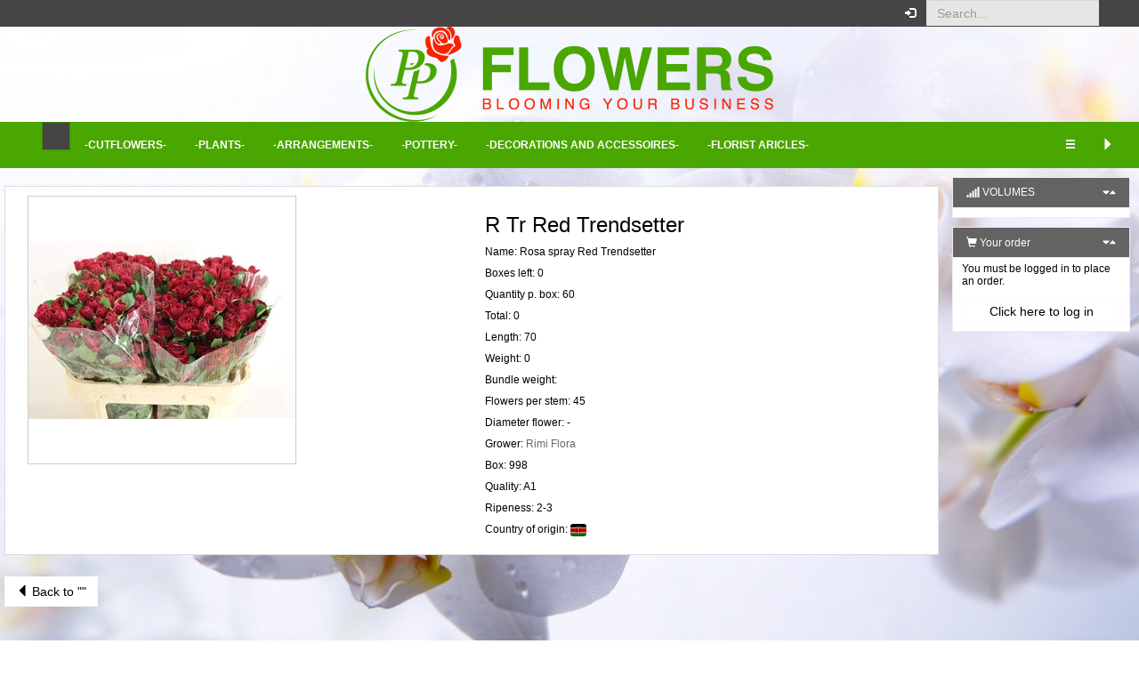

--- FILE ---
content_type: text/html; charset=UTF-8
request_url: https://ppflowers.freshportal.nl/en/product/details/index/STI_ID/36702273/WPA_ID/131/
body_size: 5907
content:
<!DOCTYPE html>
<html>
	<head>
		<meta http-equiv="Content-Type" content="text/html;charset=utf-8">
		<meta charset="utf-8">
		<meta http-equiv="X-UA-Compatible" content="IE=edge">
		<meta name="viewport" content="width=device-width, initial-scale=1, maximum-scale=1, shrink-to-fit=no, user-scalable=0">
		<meta name="apple-mobile-web-app-capable" content="yes">
		<meta name="apple-mobile-web-app-status-bar-style" content="black-translucent">
		<meta name="google" content="notranslate">
		<meta property="og:title" content="PP Flowers Webshop">
		<meta property="og:url" content="//ppflowers.freshportal.nl/en/product/details/index/STI_ID/36702273/WPA_ID/131/">
		<meta property="og:url" content="//ppflowers.freshportal.nl/en/product/details/index/STI_ID/36702273/WPA_ID/131/">

		<title>PP Flowers Webshop</title>

		<link rel="apple-touch-icon" sizes="57x57" href="/images/icons/apple/apple-icon-57x57.png" />
		<link rel="apple-touch-icon" sizes="72x72" href="/images/icons/apple/apple-icon-72x72.png" />
		<link rel="apple-touch-icon" sizes="114x114" href="/images/icons/apple/apple-icon-114x114.png" />
		<link rel="apple-touch-icon" sizes="144x144" href="/en/system/files/images/webshop/apple/850262/apple-touch-ico-144.png" />
		<link rel="shortcut icon" sizes="16x16" href="/en/system/files/images/webshop/fav/850262/fav-ico-16.png" />
		<link rel="icon" sizes="16x16" href="/en/system/files/images/webshop/fav/850262/fav-ico-16.png" />
		<link rel="icon" sizes="32x32" href="/images/icons/fav/fav-32x32.png" />
		<link rel="icon" sizes="48x48" href="/images/icons/fav/fav-48x48.png" />

		<link rel="stylesheet" type="text/css" href="https://o.freshportal.delivery/suite_cdn/master/vendor/jquery-ui/jquery-ui-1.11.2-custom/jquery-ui.min.css">
		<link rel="stylesheet" type="text/css" href="https://o.freshportal.delivery/suite_cdn/master/vendor/jquery-ui/jquery-ui-1.11.2-custom/jquery-ui.structure.min.css">
		<link rel="stylesheet" type="text/css" href="https://o.freshportal.delivery/suite_cdn/master/vendor/jquery-ui/jquery-ui-1.11.2-custom/jquery-ui.theme.min.css">
		<link rel="stylesheet" type="text/css" href="https://ppflowers.freshportal.nl/core/lib/css/jquery-ui.css?mtime=1551428817">
		<link rel="stylesheet" type="text/css" href="https://o.freshportal.delivery/suite_cdn/master/vendor/bootstrap/bootstrap-3.3.7-cust/css/bootstrap.min.css">
		<link rel="stylesheet" type="text/css" href="https://o.freshportal.delivery/suite_cdn/master/vendor/lightgallery-master/dist/css/lightgallery.min.css">
		<link rel="stylesheet" type="text/css" href="https://o.freshportal.delivery/suite_cdn/master/vendor/chosen/1.8.2/chosen.css">
		<link rel="stylesheet" type="text/css" href="https://o.freshportal.delivery/suite_cdn/master/vendor/bootstrap-chosen/3.3.7/bootstrap-chosen.css">
		<link rel="stylesheet" type="text/css" href="https://o.freshportal.delivery/fps_components_by_ver/2.18.54/color-variables.css">
		<link rel="stylesheet" type="text/css" href="https://850262.freshportal.nl/modules/crud/css/crud.css">
		<link rel="stylesheet" type="text/css" href="https://850262.freshportal.nl/modules/crud/css/crud.css">
		<link rel="stylesheet" type="text/css" href="https://850262.freshportal.nl/modules/crud/css/crud.css">
		<link rel="stylesheet" type="text/css" href="https://850262.freshportal.nl/modules/crud/css/crud.css">
		<link rel="stylesheet" type="text/css" href="https://850262.freshportal.nl/modules/crud/css/crud.css">
		<link rel="stylesheet" type="text/css" href="https://850262.freshportal.nl/modules/crud/css/crud.css">

		<link rel="stylesheet" type="text/css" href="https://ppflowers.freshportal.nl/common/sass/merge?files%5B%5D=css%2Fstyles.scss&files%5B%5D=modules%2Fproduct%2Fcss%2Fproduct_details.scss&files%5B%5D=modules%2Fcommon%2Fcss%2Flogo.scss&files%5B%5D=modules%2Flogin%2Fcss%2Flogin_user.scss&files%5B%5D=modules%2Flanguage%2Fcss%2Flanguage_box.scss&files%5B%5D=modules%2Fproduct_volume%2Fcss%2Fproduct_volume.scss&files%5B%5D=modules%2Forder%2Fcss%2Forder_box.scss&files%5B%5D=theme%2Fdefault%2Fcss%2F_theme-style.scss">

		<script type="importMap">{"imports":{"core\/vendor\/":"https:\/\/o.freshportal.delivery\/suite_cdn\/master\/","core\/web\/":"\/core\/"}}</script>

		<script type="text/javascript" src="https://o.freshportal.delivery/suite_cdn/master/vendor/jquery/jquery-2.2.4.min.js"></script>
		<script type="text/javascript" src="https://o.freshportal.delivery/suite_cdn/master/vendor/jquery/jquery-migrate-1.4.1.min.js"></script>
		<script type="text/javascript" src="https://o.freshportal.delivery/suite_cdn/master/vendor/jquery-ui/jquery-ui-1.11.2-custom/jquery-ui.min.js"></script>
		<script type="text/javascript" src="https://o.freshportal.delivery/suite_cdn/master/vendor/font-awesome/font-awesome-pro-5.15.1/js/all.min.js" defer></script>
		<script type="text/javascript" src="https://o.freshportal.delivery/suite_cdn/master/vendor/font-awesome-iconpicker-master/dist/js/fontawesome-iconpicker.js" defer></script>
		<script type="text/javascript" src="https://o.freshportal.delivery/suite_cdn/master/vendor/bootstrap/bootstrap-3.3.7-cust/js/bootstrap.min.js" defer></script>
		<script type="text/javascript" src="https://ppflowers.freshportal.nl/core/lib/js/origin_fix.js?mtime=1633002787" defer></script>
		<script type="text/javascript" src="https://ppflowers.freshportal.nl/core/lib/js/popup_box.js?mtime=1603286191" defer></script>
		<script type="text/javascript" src="https://ppflowers.freshportal.nl/core/lib/js/tooltip.js?mtime=1567426158" defer></script>
		<script type="text/javascript" src="https://ppflowers.freshportal.nl/core/lib/js/user_activity.js?mtime=1750165688" defer></script>
		<script type="text/javascript" src="https://o.freshportal.delivery/suite_cdn/master/vendor/lightgallery-master/lib/picturefill.min.js" defer></script>
		<script type="text/javascript" src="https://o.freshportal.delivery/suite_cdn/master/vendor/lightgallery-master/dist/js/lightgallery.js" defer></script>
		<script type="text/javascript" src="https://o.freshportal.delivery/suite_cdn/master/vendor/lightgallery-master/dist/js/lg-fullscreen.js" defer></script>
		<script type="text/javascript" src="https://o.freshportal.delivery/suite_cdn/master/vendor/lightgallery-master/dist/js/lg-thumbnail.js" defer></script>
		<script type="text/javascript" src="https://o.freshportal.delivery/suite_cdn/master/vendor/lightgallery-master/dist/js/lg-autoplay.js" defer></script>
		<script type="text/javascript" src="https://o.freshportal.delivery/suite_cdn/master/vendor/lightgallery-master/dist/js/lg-zoom.js" defer></script>
		<script type="text/javascript" src="https://o.freshportal.delivery/suite_cdn/master/vendor/lightgallery-master/dist/js/lg-hash.js" defer></script>
		<script type="text/javascript" src="https://o.freshportal.delivery/suite_cdn/master/vendor/lightgallery-master/dist/js/lg-pager.js" defer></script>
		<script type="text/javascript" src="https://o.freshportal.delivery/suite_cdn/master/vendor/lightgallery-master/lib/jquery.mousewheel.min.js" defer></script>
		<script type="text/javascript" src="https://o.freshportal.delivery/suite_cdn/master/vendor/chosen/1.8.2/chosen.jquery.min.js" defer></script>
		<script type="text/javascript" src="https://o.freshportal.delivery/suite_cdn/master/vendor/emodal/1.2.65/eModal.js" defer></script>
		<script type="text/javascript" src="https://o.freshportal.delivery/suite_cdn/master/vendor/scrollreveal-master/scrollreveal.min.js" defer></script>
		<script type="text/javascript" src="https://o.freshportal.delivery/suite_cdn/master/vendor/jquery-plugin/hotkey.js" defer></script>
		<script type="text/javascript" src="https://o.freshportal.delivery/suite_cdn/master/vendor/jquery-plugin/price.js" defer></script>
		<script type="text/javascript" src="https://o.freshportal.delivery/suite_cdn/master/vendor/jquery-plugin/number_format.js" defer></script>
		<script type="text/javascript" src="https://o.freshportal.delivery/suite_cdn/master/vendor/jquery-plugin/numeric.js" defer></script>
		<script type="text/javascript" src="https://o.freshportal.delivery/suite_cdn/master/vendor/jquery-plugin/localisation.js" defer></script>
		<script type="text/javascript" src="https://o.freshportal.delivery/suite_cdn/master/vendor/jquery-plugin/cookie.js" defer></script>
		<script type="text/javascript" src="https://850262.freshportal.nl/js/url.js" defer></script>
		<script type="text/javascript" src="/theme/default/js/script.js?rand=16298748" defer></script>
		<script type="text/javascript" src="/theme/default/js/url.js?rand=67751360" defer></script>
		<script type="text/javascript" src="/theme/default/js/message.js?rand=16022556" defer></script>
		<script type="text/javascript" src="/theme/default/js/layout.js?rand=30168373" defer></script>
		<script type="text/javascript" src="/theme/default/js/scrollPosStyler.js?rand=81723583" defer></script>
		<script type="module" src="https://o.freshportal.delivery/fps_components_by_ver/2.18.54/fps-components.js"></script>
		<script type="module" src="[data-uri]"></script>
		<script type="text/javascript" src="/modules/order/js/order.js?rand=81437647" defer></script>
		<script type="text/javascript" src="https://o.freshportal.delivery/suite_cdn/master/vendor/jquery-plugin/tablearrownavigate.js" defer></script>
		<script type="text/javascript" src="/modules/common/js/language.js?rand=38635604" defer></script>
		<script type="text/javascript" src="https://850262.freshportal.nl/modules/crud/js/crud.js" defer></script>
		<script type="text/javascript" src="/modules/product_volume/js/volume_box.js?rand=12301095" defer></script>
		<script type="text/javascript" src="/modules/order/js/shopping_cart.js?rand=76733782" defer></script>
		<script type="text/javascript" src="/modules/common/js/side_bar.js?rand=63232313" defer></script>
		<script type="text/javascript" src="/modules/common/js/side_bar_toggle.js?rand=56424661" defer></script>
		<script type="text/javascript" src="/modules/common/js/side_bar_card_toggle.js?rand=88006033" defer></script>

	</head>
<body class="body body-default body-product">
<script>
	$(document).ready(function(){
		$('.confirm_delete').click(function() {
            console.log('test');
            return confirm('Are you sure you want to empty the entire cart');
        });
	});
	//Waarschuwing bij verlaten van de site
	exitState.productsInBasketCount = "0";
	exitState.onLeaveMessage = "You have your order has not yet been completed."
</script>

	<div id="message"></div>
	<div class="background-image-container" id="container">
	 <nav class="navbar navbar-default navbar-top" id="header_bar_top" role="navigation">
<div class="container-fluid">
		<div class="collapse navbar-collapse" id="hbt_collapse">
			<ul class="nav navbar-nav navbar-nav-top navbar-right" data-toggle="tooltip-bottom" title="English">
				<li class="nav-item nav-item-top dropdown"><a class="nav-link nav-link-top dropdown-toggle" id="menu_btn_language" data-toggle="dropdown" aria-haspopup="true" aria-expanded="false" role="button" href="#">&nbsp;<fps-icon type="flag" icon="en" size="1"></fps-icon>&nbsp;<span class="visible-xs-inline">&nbsp;&nbsp;English</span></a><ul class="dropdown-menu dropdown-menu-right" aria-labelledby="menu_btn_language"><li class="dropdown-item"><a class="nav-link nav-link-top"  href="/nl/product/details/index/STI_ID/36702273/WPA_ID/131/"> <fps-icon type="flag" icon="nl" size="1"></fps-icon>&nbsp;Dutch</a></li><li class="dropdown-item"><a class="nav-link nav-link-top"  href="/de/product/details/index/STI_ID/36702273/WPA_ID/131/"> <fps-icon type="flag" icon="de" size="1"></fps-icon>&nbsp;German</a></li><li class="dropdown-item"><a class="nav-link nav-link-top"  href="/pl/product/details/index/STI_ID/36702273/WPA_ID/131/"> <fps-icon type="flag" icon="pl" size="1"></fps-icon>&nbsp;Polish</a></li><li class="dropdown-item"><a class="nav-link nav-link-top"  href="/it/product/details/index/STI_ID/36702273/WPA_ID/131/"> <fps-icon type="flag" icon="it" size="1"></fps-icon>&nbsp;Italian</a></li><li class="dropdown-item"><a class="nav-link nav-link-top"  href="/ru/product/details/index/STI_ID/36702273/WPA_ID/131/"> <fps-icon type="flag" icon="ru" size="1"></fps-icon>&nbsp;Russian</a></li><li class="dropdown-item"><a class="nav-link nav-link-top"  href="/el/product/details/index/STI_ID/36702273/WPA_ID/131/"> <fps-icon type="flag" icon="el" size="1"></fps-icon>&nbsp;Greek</a></li></ul>
</li>
			</ul>
			<form class="navbar-nav-top navbar-form navbar-right" role="search" method="post" action="/en/product/index/index/">
				<div class="form-group">					<input class="form-control" name="search" placeholder="Search..." type="search" value="">
				</div>
			</form>
			<ul class="nav navbar-nav navbar-nav-top navbar-right">
				<li class="nav-item nav-item-top" data-toggle="tooltip-bottom" title="Login"><a class="nav-link nav-link-top" id="menu_btn_login" role="button" href="/en/login/index/index/"><i class="glyphicon glyphicon-log-in"></i><span class="visible-xs-inline">&nbsp;&nbsp;Login</span></a></li>
			</ul>
		</div>
</div>
	</nav>


	<header class="header-default">
		<div class="container-fluid" id="header-content">
			<div class="custom-logo"><a href="/en/default/index/index/"><img class="img-responsive" src="/en/system/files/images/webshop/logo/850262/ws-logo.png" alt="PP Flowers Webshop" /></a></div>
		</div>
	</header>



<div class="" id="sticky_navbar_main" data-is-fixed="0"><nav class="navbar navbar-default navbar-main sps" id="menu"><div class="container-fluid"><div class="navbar-header"><button class="navbar-toggle navbar-btn top-bar-toggle collapsed" data-toggle="collapse" data-target="#navbar" aria-controls="navbar" aria-expanded="false" type="button"><span class="sr-only">Toggle navigation</span><span class="glyphicon glyphicon-menu-hamburger" aria-hidden="true"></span></button><button class="navbar-toggle navbar-btn top-bar-toggle collapsed" data-toggle="collapse" data-target="#hbt_collapse" aria-expanded="false" type="button"><span class="sr-only">Toggle navigation</span><span class="glyphicon glyphicon-cog" aria-hidden="true"></span></button><div class="nav-shopping-cart"></div></div><div class="collapse navbar-collapse" id="navbar"><ul class="nav navbar-nav navbar-nav-main" id="navbar_main_menu_items"><li class="nav-item nav-item-main "><a class="nav-link nav-link-main"  href="/en/product/index/index/WPA_ID/217/"></a></li><li class="nav-item nav-item-main  active"><a class="nav-link nav-link-main"  href="/en/product/index/index/WPA_ID/131/"></a></li><li class="nav-item nav-item-main dropdown "><a class="nav-link nav-link-main" aria-haspopup="true" aria-expanded="false" role="button" href="/en/product/index/index/WPA_ID/61/">-Cutflowers-</a><ul class="dropdown-menu"><li class="dropdown-item "><a class="nav-link nav-link-main" href="/en/product/index/index/WPA_ID/2/">In supply</a></li><li class="dropdown-item "><a class="nav-link nav-link-main" href="/en/product/index/index/WPA_ID/88/">Cutflowers (per bucket)</a></li><li class="dropdown-item "><a class="nav-link nav-link-main" href="/en/product/index/index/WPA_ID/14/">Cutgreens</a></li><li class="dropdown-item "><a class="nav-link nav-link-main" href="/en/product/index/index/WPA_ID/194/">Eurose & Greens</a></li><li class="dropdown-item "><a class="nav-link nav-link-main" href="/en/product/index/index/WPA_ID/74/">Ecuador roses</a></li><li class="dropdown-item "><a class="nav-link nav-link-main" href="/en/product/index/index/WPA_ID/224/">Paeonies</a></li><li class="dropdown-item "><a class="nav-link nav-link-main" href="/en/product/index/index/WPA_ID/15/">Exotics</a></li><li class="dropdown-item "><a class="nav-link nav-link-main" href="/en/product/index/index/WPA_ID/190/">Dried flowers</a></li><li class="dropdown-item "><a class="nav-link nav-link-main" href="/en/product/index/index/WPA_ID/192/">Dried Flowers Direct</a></li><li class="dropdown-item "><a class="nav-link nav-link-main" href="/en/product/index/index/WPA_ID/191/">Roses Direct</a></li><li class="dropdown-item "><a class="nav-link nav-link-main" href="/en/product/index/index/WPA_ID/115/">Preserved roses</a></li><li class="dropdown-item "><a class="nav-link nav-link-main" href="/en/product/index/index/WPA_ID/219/">Jimmy Colors</a></li><li class="dropdown-item "><a class="nav-link nav-link-main" href="/en/product/index/index/WPA_ID/193/">VIP Assortment</a></li><li class="dropdown-item "><a class="nav-link nav-link-main" href="/en/product/index/index/WPA_ID/18/">Cutflowers (per bunch)</a></li><li class="dropdown-item "><a class="nav-link nav-link-main" href="/en/product/index/index/WPA_ID/195/">Dutch Masters Selection</a></li><li class="dropdown-item "><a class="nav-link nav-link-main" href="/en/product/index/index/WPA_ID/208/">Parfum Flower</a></li><li class="dropdown-item "><a class="nav-link nav-link-main" href="/en/product/index/index/WPA_ID/209/">Flowers in box</a></li><li class="dropdown-item "><a class="nav-link nav-link-main" href="/en/product/index/index/WPA_ID/189/">Rotoflowers</a></li><li class="dropdown-item "><a class="nav-link nav-link-main" href="/en/product/index/index/WPA_ID/218/">Starflor</a></li><li class="dropdown-item "><a class="nav-link nav-link-main" href="/en/product/index/index/WPA_ID/117/">*Search in everything</a></li></ul></li><li class="nav-item nav-item-main dropdown "><a class="nav-link nav-link-main" aria-haspopup="true" aria-expanded="false" role="button" href="/en/product/index/index/WPA_ID/62/">-Plants-</a><ul class="dropdown-menu"><li class="dropdown-item "><a class="nav-link nav-link-main" href="/en/product/index/index/WPA_ID/3/">In supply</a></li><li class="dropdown-item "><a class="nav-link nav-link-main" href="/en/product/index/index/WPA_ID/24/">Indoor plants</a></li><li class="dropdown-item "><a class="nav-link nav-link-main" href="/en/product/index/index/WPA_ID/63/">Garden plants</a></li><li class="dropdown-item "><a class="nav-link nav-link-main" href="/en/product/index/index/WPA_ID/118/">*Search in everything</a></li></ul></li><li class="nav-item nav-item-main dropdown "><a class="nav-link nav-link-main" aria-haspopup="true" aria-expanded="false" role="button" href="/en/product/index/index/WPA_ID/49/">-Arrangements-</a><ul class="dropdown-menu"><li class="dropdown-item "><a class="nav-link nav-link-main" href="/en/product/index/index/WPA_ID/141/">Bouquets</a></li><li class="dropdown-item "><a class="nav-link nav-link-main" href="/en/product/index/index/WPA_ID/54/">Arrangements - Dutch Plant Creations</a></li></ul></li><li class="nav-item nav-item-main dropdown "><a class="nav-link nav-link-main" aria-haspopup="true" aria-expanded="false" role="button" href="/en/product/index/index/WPA_ID/100/">-Pottery-</a><ul class="dropdown-menu"><li class="dropdown-item "><a class="nav-link nav-link-main" href="/en/product/index/index/WPA_ID/176/">Zinc</a></li><li class="dropdown-item "><a class="nav-link nav-link-main" href="/en/product/index/index/WPA_ID/177/">Baskets</a></li><li class="dropdown-item "><a class="nav-link nav-link-main" href="/en/product/index/index/WPA_ID/178/">Plastic</a></li><li class="dropdown-item "><a class="nav-link nav-link-main" href="/en/product/index/index/WPA_ID/179/">Glass</a></li><li class="dropdown-item "><a class="nav-link nav-link-main" href="/en/product/index/index/WPA_ID/180/">Wood</a></li><li class="dropdown-item "><a class="nav-link nav-link-main" href="/en/product/index/index/WPA_ID/184/">Ceramics Exclusive</a></li></ul></li><li class="nav-item nav-item-main dropdown "><a class="nav-link nav-link-main" aria-haspopup="true" aria-expanded="false" role="button" href="/en/product/index/index/WPA_ID/64/">-Decorations and Accessoires-</a><ul class="dropdown-menu"><li class="dropdown-item "><a class="nav-link nav-link-main" href="/en/product/index/index/WPA_ID/8/">In supply</a></li><li class="dropdown-item "><a class="nav-link nav-link-main" href="/en/product/index/index/WPA_ID/12/">Natural Decorations - Goedegebuure</a></li><li class="dropdown-item "><a class="nav-link nav-link-main" href="/en/product/index/index/WPA_ID/40/">Sticks-ins</a></li><li class="dropdown-item "><a class="nav-link nav-link-main" href="/en/product/index/index/WPA_ID/214/">Wood</a></li><li class="dropdown-item "><a class="nav-link nav-link-main" href="/en/product/index/index/WPA_ID/211/"></a></li><li class="dropdown-item "><a class="nav-link nav-link-main" href="/en/product/index/index/WPA_ID/113/">Christmas</a></li><li class="dropdown-item "><a class="nav-link nav-link-main" href="/en/product/index/index/WPA_ID/162/">All Saints</a></li><li class="dropdown-item "><a class="nav-link nav-link-main" href="/en/product/index/index/WPA_ID/147/">Wedding</a></li><li class="dropdown-item "><a class="nav-link nav-link-main" href="/en/product/index/index/WPA_ID/149/">Shells</a></li><li class="dropdown-item "><a class="nav-link nav-link-main" href="/en/product/index/index/WPA_ID/215/">Wreath</a></li><li class="dropdown-item "><a class="nav-link nav-link-main" href="/en/product/index/index/WPA_ID/150/">Dried articles</a></li><li class="dropdown-item "><a class="nav-link nav-link-main" href="/en/product/index/index/WPA_ID/152/">Candlesticks / tealight holder</a></li><li class="dropdown-item "><a class="nav-link nav-link-main" href="/en/product/index/index/WPA_ID/153/">Fibre</a></li><li class="dropdown-item "><a class="nav-link nav-link-main" href="/en/product/index/index/WPA_ID/154/">Dried flower / Dried fruit</a></li><li class="dropdown-item "><a class="nav-link nav-link-main" href="/en/product/index/index/WPA_ID/155/">Christmas bauble / Christmas Natural</a></li><li class="dropdown-item "><a class="nav-link nav-link-main" href="/en/product/index/index/WPA_ID/156/">Promo</a></li><li class="dropdown-item "><a class="nav-link nav-link-main" href="/en/product/index/index/WPA_ID/157/">Autumn</a></li><li class="dropdown-item "><a class="nav-link nav-link-main" href="/en/product/index/index/WPA_ID/158/">Pine cones</a></li><li class="dropdown-item "><a class="nav-link nav-link-main" href="/en/product/index/index/WPA_ID/160/">Lantern</a></li><li class="dropdown-item "><a class="nav-link nav-link-main" href="/en/product/index/index/WPA_ID/161/">Homedeco</a></li><li class="dropdown-item "><a class="nav-link nav-link-main" href="/en/product/index/index/WPA_ID/109/">Candles</a></li><li class="dropdown-item "><a class="nav-link nav-link-main" href="/en/product/index/index/WPA_ID/110/">Decorations</a></li><li class="dropdown-item "><a class="nav-link nav-link-main" href="/en/product/index/index/WPA_ID/151/">Others</a></li><li class="dropdown-item "><a class="nav-link nav-link-main" href="/en/product/index/index/WPA_ID/213/">Sale</a></li><li class="dropdown-item "><a class="nav-link nav-link-main" href="/en/product/index/index/WPA_ID/163/">Sale Christmas</a></li></ul></li><li class="nav-item nav-item-main dropdown "><a class="nav-link nav-link-main" aria-haspopup="true" aria-expanded="false" role="button" href="/en/product/index/index/WPA_ID/38/">-Florist aricles-</a><ul class="dropdown-menu"><li class="dropdown-item "><a class="nav-link nav-link-main" href="/en/product/index/index/WPA_ID/174/">Soil care</a></li><li class="dropdown-item "><a class="nav-link nav-link-main" href="/en/product/index/index/WPA_ID/212/">Care</a></li><li class="dropdown-item "><a class="nav-link nav-link-main" href="/en/product/index/index/WPA_ID/45/">Floristry</a></li><li class="dropdown-item "><a class="nav-link nav-link-main" href="/en/product/index/index/WPA_ID/168/">Cut</a></li><li class="dropdown-item "><a class="nav-link nav-link-main" href="/en/product/index/index/WPA_ID/43/">Oasis</a></li><li class="dropdown-item "><a class="nav-link nav-link-main" href="/en/product/index/index/WPA_ID/48/">Pokon/Chrysal</a></li><li class="dropdown-item "><a class="nav-link nav-link-main" href="/en/product/index/index/WPA_ID/42/">Foil/Paper</a></li><li class="dropdown-item "><a class="nav-link nav-link-main" href="/en/product/index/index/WPA_ID/41/">Ribbon</a></li><li class="dropdown-item "><a class="nav-link nav-link-main" href="/en/product/index/index/WPA_ID/169/">bouquet holder</a></li><li class="dropdown-item "><a class="nav-link nav-link-main" href="/en/product/index/index/WPA_ID/44/">Sleeves</a></li><li class="dropdown-item "><a class="nav-link nav-link-main" href="/en/product/index/index/WPA_ID/170/">Bags</a></li><li class="dropdown-item "><a class="nav-link nav-link-main" href="/en/product/index/index/WPA_ID/167/">Labels</a></li><li class="dropdown-item "><a class="nav-link nav-link-main" href="/en/product/index/index/WPA_ID/172/">Garniture</a></li><li class="dropdown-item "><a class="nav-link nav-link-main" href="/en/product/index/index/WPA_ID/112/">Pins/Pearls</a></li><li class="dropdown-item "><a class="nav-link nav-link-main" href="/en/product/index/index/WPA_ID/173/">Spring Natural</a></li><li class="dropdown-item "><a class="nav-link nav-link-main" href="/en/product/index/index/WPA_ID/171/">Sale</a></li></ul></li><li class="nav-item nav-item-main dropdown "><a class="nav-link nav-link-main" aria-haspopup="true" aria-expanded="false" role="button" href="/en/product/index/index/WPA_ID/32/">-Clock Pre-sales-</a><ul class="dropdown-menu"><li class="dropdown-item "><a class="nav-link nav-link-main" href="/en/product/index/index/WPA_ID/33/">Cut flowers</a></li><li class="dropdown-item "><a class="nav-link nav-link-main" href="/en/product/index/index/WPA_ID/34/">Indoor plants</a></li><li class="dropdown-item "><a class="nav-link nav-link-main" href="/en/product/index/index/WPA_ID/35/">Garden plants</a></li><li class="dropdown-item "><a class="nav-link nav-link-main" href="/en/product/index/index/WPA_ID/36/">Decoration</a></li><li class="dropdown-item "><a class="nav-link nav-link-main" href="/en/product/index/index/WPA_ID/225/">Presales (old floramondo)</a></li></ul></li><li class="nav-item nav-item-main dropdown "><a class="nav-link nav-link-main" aria-haspopup="true" aria-expanded="false" role="button" href="/en/product/index/index/WPA_ID/124/">-Grower Portal-</a><ul class="dropdown-menu"><li class="dropdown-item "><a class="nav-link nav-link-main" href="/en/product/index/index/WPA_ID/188/">The Green Corner</a></li><li class="dropdown-item "><a class="nav-link nav-link-main" href="/en/product/index/index/WPA_ID/142/">DecoFresh roses</a></li></ul></li><li class="nav-item nav-item-main "><a class="nav-link nav-link-main"  href="/en/page/index/index/WPA_ID/70/"></a></li><li class="nav-item nav-item-main "><a class="nav-link nav-link-main"  href="/en/page/index/index/WPA_ID/187/"><i class="fa far fa-edit"></i> Request account</a></li></ul><ul class="nav navbar-nav navbar-nav-main navbar-right"><li class="nav-item nav-item-main hidden-xs"><button class="btn btn-link navbar-btn toggle-sidebar-right" data-target="right_side_bar" type="button"><i class="glyphicon glyphicon-triangle-right"></i></button></li></ul><ul class="nav navbar-nav navbar-nav-main navbar-right" id="main_more_toggle"><li class="nav-item nav-item-main mega-dropdown" data-group-id="mega_dropdown_main" id="mega_dropdown_main"><a class="nav-link nav-link-main dropdown-toggle" id="dropdownMenu_mega_group" data-toggle="dropdown" aria-haspopup="true" aria-expanded="false" role="button" href="#"><i class="glyphicon glyphicon-menu-hamburger"></i></a></li></ul></div></div></nav></div>

	<div class="container-fluid demo page-wrapper-default" id="wrapper">
		<main class="main-default content" id="content" >
<div id="product-details-container" class="container-fluid lightbox-gallery"><div id="product-img" class="col-lg-4 col-md-6 col-sm-8"><div id="product_image" class="lg-selector"
                   data-src="https://photo.freshportal.delivery/iri/5f9b065dcffbaca77dcf34ec08022d86/700x700@max-ffffff/39223098.jpg"
                   data-sub-html="R Tr Red Trendsetter"><a href="" role="button"><img src="https://photo.freshportal.delivery/iri/5f9b065dcffbaca77dcf34ec08022d86/300x300@fill-ffffff/39223098.jpg" class="img-responsive" alt="R Tr Red Trendsetter" /></a></div></div><div id="product-thumbs" class="col-lg-2 col-md-6 col-sm-4"></div><div id="product-info" class="col-lg-6 col-sm-12"><div id="product_information"><h3>R Tr Red Trendsetter</h3><p>Name: Rosa spray Red Trendsetter</p>
<p>Boxes left: 0</p>
<p>Quantity p. box: 60</p>
<p>Total: 0</p>
<p>Length: 70</p>
<p>Weight: 0</p>
<p>Bundle weight: </p>
<p>Flowers per stem: 45</p>
<p>Diameter flower: -</p>
<p>Grower: <a href="/en/manufacturer/details/index/manufacturer/11885/">Rimi Flora</a></p>
<p>Box: 998</p>
<p>Quality: A1</p>
<p>Ripeness: 2-3</p>
<p>Country of origin: <img src="https://ppflowers.freshportal.nl/core/lib/img/flags/ke.svg?mtime=1632917039" style="width: 18px; border-radius: 3px;" data-toggle="tooltip-top" title="Kenya" /></p>
<p></p>
<p></p>
<div class="order_stock_item"></div></div></div></div><div class="modal fade" id="imgModal_36702273" tabindex="-1" role="dialog" aria-labelledby="imgModalLabel"><div class="modal-dialog" role="document"><div class="modal-content"><div class="modal-header"><button type="button" class="close" data-dismiss="modal" aria-label="Close"><span aria-hidden="true">&times;</span></button><h4 class="modal-title" id="imgModalLabel">R Tr Red Trendsetter</h4></div><div class="modal-body"><img src="https://photo.freshportal.delivery/iri/5f9b065dcffbaca77dcf34ec08022d86/700x700@max-ffffff/39223098.jpg" class="img-responsive" alt="R Tr Red Trendsetter" /></div></div></div></div><div class="modal fade" id="imgExtraModal_36702273" tabindex="-1" role="dialog" aria-labelledby="imgModalLabel"><div class="modal-dialog" role="document"><div class="modal-content"><div class="modal-header"><button type="button" class="close" data-dismiss="modal" aria-label="Close"><span aria-hidden="true">&times;</span></button><h4 class="modal-title" id="imgModalLabel">R Tr Red Trendsetter</h4></div><div class="modal-body"></div></div></div></div><div class="spacer">&nbsp;</div><div id="product_navigation"><a class="btn btn-default back_button" href="#"><span class="glyphicon glyphicon-triangle-left" aria-hidden="true"></span> Back to ""</a></div>

			</main><!--//#content-->
		<aside id="right_side_bar">
				<div class="scroll-v-container sps" data-sps-offset="80">
<button class="btn btn-link visible-xs toggle-sidebar-right " type="button" data-target="right_side_bar"><span aria-hidden="true">&times;</span></button>					<div class="card sidebar-card" id="side_card_product_volume" ><div class="card-header sidebar-card-header " id="side_card_header_product_volume" ><span><i class="fas fa-signal"></i> Volumes</span><a class="btn-collapse"
                             data-toggle="collapse"
                             data-target="#side_card_collapse_side_card_product_volume"
                             aria-controls="side_card_collapse_side_card_product_volume"
                             data-parent="#accordion_side_card_header_product_volume"
                             aria-expanded="true"
                             role="button"><i class="toggle-out fas fa-caret-down" data-toggle="tooltip-top" title="show"></i><i class="toggle-in fas fa-caret-up" data-toggle="tooltip-top" title="hide"></i></a></div><div class="card-collapse collapse in" role="tabpanel" aria-labelledby="side_card_header_side_card_product_volume" id="side_card_collapse_side_card_product_volume"><div class="card-body sidebar-card-body" id="product_volume_box"></div></div></div>

					<div class="card sidebar-card" id="order_box" ><div class="card-header sidebar-card-header " id="side_card_header_order" ><span><a href="/en/order/index/index/"><i class="glyphicon glyphicon-shopping-cart"></i> Your order</a></span><a class="btn-collapse"
                             data-toggle="collapse"
                             data-target="#side_card_collapse_order_box"
                             aria-controls="side_card_collapse_order_box"
                             data-parent="#accordion_side_card_header_order"
                             aria-expanded="true"
                             role="button"><i class="toggle-out fas fa-caret-down" data-toggle="tooltip-top" title="show"></i><i class="toggle-in fas fa-caret-up" data-toggle="tooltip-top" title="hide"></i></a></div><div class="card-collapse collapse in" role="tabpanel" aria-labelledby="side_card_header_order_box" id="side_card_collapse_order_box"><div class="card-body sidebar-card-body"><p>You must be logged in to place an order.</p><a class="btn btn-default btn-block" href="/en/login/index/index/" style="white-space: normal;">Click here to log in</a></div></div></div>

				</div>
		</aside>
		</div><!--//.page-wrapper-default-->

		<footer class="footer-default" id="footer">
			<div class="container-fluid" id="footer-content">
				<ul class="components-horizontal">
					<li class="component" id="component_credits">
						<span id="footer_powered_by">Powered by </span>
						<a target="_blank" href="http://www.freshportal.nl/">
							<img class="fps_logo" src="/images/icons/freshportal.png" alt="FreshPortal Software" />&nbsp;
							<span>Fresh</span>Portal &nbsp;&nbsp;&nbsp;
						</a>
					</li>
					<li class="component" id="custom_components">					<div class="component-wrapper"><a class="popup-box" data-modal-size="lg" id="component_terms_and_conditions" href="/en/page/index/terms_and_conditions/" role="button" data-toggle="tooltip-top" title="Terms and Conditions"><i class="fas fa-file-alt"></i></a></div>					<div class="component-wrapper"><a class="popup-box" data-modal-size="lg" id="component_disclaimer" href="/en/page/index/disclaimer/" role="button" data-toggle="tooltip-top" title="Disclaimer"><i class="fas fa-exclamation-circle"></i></a></div>					</li>
					<li class="component" id="component_return_to_top">
					<a class="return-to-top" href="javascript:" data-toggle="tooltip-top" title="Back to top"><i class="fas fa-chevron-up"></i></a>
					</li>
				</ul>
			</div>
			<nav class="navbar navbar-default navbar-footer-mobile navbar-fixed-bottom visible-xs">
				<div class="container-fluid">
					<div class="navbar-header">
						<button class="btn btn-link navbar-btn toggle-sidebar-left" type="button"><i class="glyphicon glyphicon-menu-hamburger"></i></button>
						<a class="btn btn-link navbar-btn return-to-top" role="button" href="javascript:"><i class="fas fa-chevron-up"></i></a>
						<button class="btn btn-link navbar-btn toggle-sidebar-right" type="button"><i class="glyphicon glyphicon-menu-hamburger"></i></button>
					</div>
				</div>
			</nav>

		</footer>

	</div><!--//#container-->

	<script>
		var sTransMessageLabel = {
			success : "Success",
			danger : "Caution",
			warning : "Warning",
			info : "Information",
			help : "",
			alert : ""
		};
	</script>

</body>

</html>

--- FILE ---
content_type: text/css
request_url: https://ppflowers.freshportal.nl/core/lib/css/jquery-ui.css?mtime=1551428817
body_size: 53
content:

div.ui-dialog-titlebar {
    background: #859100;
}


--- FILE ---
content_type: text/css
request_url: https://o.freshportal.delivery/suite_cdn/master/vendor/bootstrap-chosen/3.3.7/bootstrap-chosen.css
body_size: 2009
content:
.chosen-select {
  width: 100%; }

.chosen-select-deselect {
  width: 100%; }

.chosen-container {
  display: inline-block;
  font-size: 14px;
  position: relative;
  vertical-align: middle; }
  .chosen-container .chosen-drop {
    background: #fff;
    border: 1px solid #ccc;
    border-bottom-right-radius: 0;
    border-bottom-left-radius: 0;
    -webkit-box-shadow: 0 8px 8px rgba(0, 0, 0, 0.25);
    box-shadow: 0 8px 8px rgba(0, 0, 0, 0.25);
    margin-top: -1px;
    position: absolute;
    top: 100%;
    left: -9000px;
    z-index: 1060; }
  .chosen-container.chosen-with-drop .chosen-drop {
    left: 0;
    right: 0; }
  .chosen-container .chosen-results {
    color: #555555;
    margin: 0 4px 4px 0;
    max-height: 240px;
    padding: 0 0 0 4px;
    position: relative;
    overflow-x: hidden;
    overflow-y: auto;
    -webkit-overflow-scrolling: touch; }
    .chosen-container .chosen-results::-webkit-scrollbar {
      width: 5px; }
    .chosen-container .chosen-results::-webkit-scrollbar-track {
      background: #ddd; }
    .chosen-container .chosen-results::-webkit-scrollbar-thumb {
      background: #666; }
    .chosen-container .chosen-results li {
      display: none;
      line-height: 1.42857;
      list-style: none;
      margin: 0;
      padding: 5px 6px; }
      .chosen-container .chosen-results li em {
        background: #feffde;
        font-style: normal; }
      .chosen-container .chosen-results li.group-result {
        display: list-item;
        cursor: default;
        color: #999;
        font-weight: bold; }
      .chosen-container .chosen-results li.group-option {
        padding-left: 15px; }
      .chosen-container .chosen-results li.active-result {
        cursor: pointer;
        display: list-item; }
      .chosen-container .chosen-results li.highlighted {
        background-color: #337ab7;
        background-image: none;
        color: white; }
        .chosen-container .chosen-results li.highlighted em {
          background: transparent; }
      .chosen-container .chosen-results li.disabled-result {
        display: list-item;
        color: #777777; }
    .chosen-container .chosen-results .no-results {
      background: #eeeeee;
      display: list-item; }
  .chosen-container .chosen-results-scroll {
    background: white;
    margin: 0 4px;
    position: absolute;
    text-align: center;
    width: 321px;
    z-index: 1; }
    .chosen-container .chosen-results-scroll span {
      display: inline-block;
      height: 1.42857;
      text-indent: -5000px;
      width: 9px; }
  .chosen-container .chosen-results-scroll-down {
    bottom: 0; }
    .chosen-container .chosen-results-scroll-down span {
      background: url("chosen-sprite.png") no-repeat -4px -3px; }
  .chosen-container .chosen-results-scroll-up span {
    background: url("chosen-sprite.png") no-repeat -22px -3px; }

.chosen-container-single .chosen-single {
  background-color: #fff;
  background: #fff;
  -webkit-background-clip: padding-box;
  -moz-background-clip: padding;
  background-clip: padding-box;
  border: 1px solid #ccc;
  border-radius: 0;
  border-top-right-radius: 0;
  border-top-left-radius: 0;
  border-bottom-right-radius: 0;
  border-bottom-left-radius: 0;
  -webkit-box-shadow: inset 0 1px 1px rgba(0, 0, 0, 0.075);
  box-shadow: inset 0 1px 1px rgba(0, 0, 0, 0.075);
  color: #555555;
  display: block;
  height: 34px;
  overflow: hidden;
  line-height: 34px;
  padding: 0 0 0 8px;
  position: relative;
  text-decoration: none;
  white-space: nowrap; }
  .chosen-container-single .chosen-single span {
    display: block;
    margin-right: 26px;
    overflow: hidden;
    text-overflow: ellipsis;
    white-space: nowrap; }
  .chosen-container-single .chosen-single abbr {
    background: url("chosen-sprite.png") right top no-repeat;
    display: block;
    font-size: 1px;
    height: 10px;
    position: absolute;
    right: 26px;
    top: 12px;
    width: 12px; }
    .chosen-container-single .chosen-single abbr:hover {
      background-position: right -11px; }
  .chosen-container-single .chosen-single.chosen-disabled .chosen-single abbr:hover {
    background-position: right 2px; }
  .chosen-container-single .chosen-single div {
    display: block;
    height: 100%;
    position: absolute;
    top: 0;
    right: 0;
    width: 18px; }
    .chosen-container-single .chosen-single div b {
      background: url("chosen-sprite.png") no-repeat 0 7px;
      display: block;
      height: 100%;
      width: 100%; }
.chosen-container-single .chosen-default {
  color: #777777; }
.chosen-container-single .chosen-search {
  margin: 0;
  padding: 3px 4px;
  position: relative;
  white-space: nowrap;
  z-index: 1000; }
  .chosen-container-single .chosen-search input[type="text"] {
    background: url("chosen-sprite.png") no-repeat 100% -20px, #fff;
    border: 1px solid #ccc;
    border-top-right-radius: 0;
    border-top-left-radius: 0;
    border-bottom-right-radius: 0;
    border-bottom-left-radius: 0;
    -webkit-box-shadow: inset 0 1px 1px rgba(0, 0, 0, 0.075);
    box-shadow: inset 0 1px 1px rgba(0, 0, 0, 0.075);
    margin: 1px 0;
    padding: 4px 20px 4px 4px;
    width: 100%; }
.chosen-container-single .chosen-drop {
  margin-top: -1px;
  border-bottom-right-radius: 0;
  border-bottom-left-radius: 0;
  -webkit-background-clip: padding-box;
  -moz-background-clip: padding;
  background-clip: padding-box; }

.chosen-container-single-nosearch .chosen-search input[type="text"] {
  position: absolute;
  left: -9000px; }

.chosen-container-multi .chosen-choices {
  background-color: #fff;
  border: 1px solid #ccc;
  border-top-right-radius: 0;
  border-top-left-radius: 0;
  border-bottom-right-radius: 0;
  border-bottom-left-radius: 0;
  -webkit-box-shadow: inset 0 1px 1px rgba(0, 0, 0, 0.075);
  box-shadow: inset 0 1px 1px rgba(0, 0, 0, 0.075);
  cursor: text;
  height: auto !important;
  height: 1%;
  margin: 0;
  overflow: hidden;
  padding: 0;
  position: relative; }
  .chosen-container-multi .chosen-choices li {
    float: left;
    list-style: none; }
  .chosen-container-multi .chosen-choices .search-field {
    margin: 0;
    padding: 0;
    white-space: nowrap; }
    .chosen-container-multi .chosen-choices .search-field input[type="text"] {
      background: transparent !important;
      border: 0 !important;
      -webkit-box-shadow: none;
      box-shadow: none;
      color: #555555;
      height: 32px;
      margin: 0;
      padding: 4px;
      outline: 0; }
    .chosen-container-multi .chosen-choices .search-field .default {
      color: #999; }
  .chosen-container-multi .chosen-choices .search-choice {
    -webkit-background-clip: padding-box;
    -moz-background-clip: padding;
    background-clip: padding-box;
    background-color: #eeeeee;
    border: 1px solid #ccc;
    border-top-right-radius: 0;
    border-top-left-radius: 0;
    border-bottom-right-radius: 0;
    border-bottom-left-radius: 0;
    background-image: -webkit-linear-gradient(top, white 0%, #eeeeee 100%);
    background-image: -o-linear-gradient(top, white 0%, #eeeeee 100%);
    background-image: linear-gradient(to bottom, white 0%, #eeeeee 100%);
    background-repeat: repeat-x;
    filter: progid:DXImageTransform.Microsoft.gradient(startColorstr='#FFFFFFFF', endColorstr='#FFEEEEEE', GradientType=0);
    -webkit-box-shadow: inset 0 1px 1px rgba(0, 0, 0, 0.075);
    box-shadow: inset 0 1px 1px rgba(0, 0, 0, 0.075);
    color: #333333;
    cursor: default;
    line-height: 13px;
    margin: 6px 0 3px 5px;
    padding: 3px 20px 3px 5px;
    position: relative; }
    .chosen-container-multi .chosen-choices .search-choice .search-choice-close {
      background: url("chosen-sprite.png") right top no-repeat;
      display: block;
      font-size: 1px;
      height: 10px;
      position: absolute;
      right: 4px;
      top: 5px;
      width: 12px;
      cursor: pointer; }
      .chosen-container-multi .chosen-choices .search-choice .search-choice-close:hover {
        background-position: right -11px; }
  .chosen-container-multi .chosen-choices .search-choice-focus {
    background: #d4d4d4; }
    .chosen-container-multi .chosen-choices .search-choice-focus .search-choice-close {
      background-position: right -11px; }
.chosen-container-multi .chosen-results {
  margin: 0 0 0 0;
  padding: 0; }
.chosen-container-multi .chosen-drop .result-selected {
  display: none; }

.chosen-container-active .chosen-single {
  border: 1px solid #66afe9;
  -webkit-box-shadow: 0 1px 1px rgba(0, 0, 0, 0.075) inset, 0 0 8px #66afe9;
  box-shadow: 0 1px 1px rgba(0, 0, 0, 0.075) inset, 0 0 8px #66afe9;
  -webkit-transition: border linear 0.2s, box-shadow linear 0.2s;
  -o-transition: border linear 0.2s, box-shadow linear 0.2s;
  transition: border linear 0.2s, box-shadow linear 0.2s; }
.chosen-container-active.chosen-with-drop .chosen-single {
  background-color: #fff;
  border: 1px solid #66afe9;
  border-bottom-right-radius: 0;
  border-bottom-left-radius: 0;
  -webkit-box-shadow: 0 1px 1px rgba(0, 0, 0, 0.075) inset, 0 0 8px #66afe9;
  box-shadow: 0 1px 1px rgba(0, 0, 0, 0.075) inset, 0 0 8px #66afe9;
  -webkit-transition: border linear 0.2s, box-shadow linear 0.2s;
  -o-transition: border linear 0.2s, box-shadow linear 0.2s;
  transition: border linear 0.2s, box-shadow linear 0.2s; }
  .chosen-container-active.chosen-with-drop .chosen-single div {
    background: transparent;
    border-left: none; }
    .chosen-container-active.chosen-with-drop .chosen-single div b {
      background-position: -18px 7px; }
.chosen-container-active .chosen-choices {
  border: 1px solid #66afe9;
  border-bottom-right-radius: 0;
  border-bottom-left-radius: 0;
  -webkit-box-shadow: 0 1px 1px rgba(0, 0, 0, 0.075) inset, 0 0 8px #66afe9;
  box-shadow: 0 1px 1px rgba(0, 0, 0, 0.075) inset, 0 0 8px #66afe9;
  -webkit-transition: border linear 0.2s, box-shadow linear 0.2s;
  -o-transition: border linear 0.2s, box-shadow linear 0.2s;
  transition: border linear 0.2s, box-shadow linear 0.2s; }
  .chosen-container-active .chosen-choices .search-field input[type="text"] {
    color: #111 !important; }
.chosen-container-active.chosen-with-drop .chosen-choices {
  border-bottom-right-radius: 0;
  border-bottom-left-radius: 0; }

.chosen-disabled {
  cursor: default;
  opacity: 0.5 !important; }
  .chosen-disabled .chosen-single {
    cursor: default; }
  .chosen-disabled .chosen-choices .search-choice .search-choice-close {
    cursor: default; }

.chosen-rtl {
  text-align: right; }
  .chosen-rtl .chosen-single {
    padding: 0 8px 0 0;
    overflow: visible; }
    .chosen-rtl .chosen-single span {
      margin-left: 26px;
      margin-right: 0;
      direction: rtl; }
    .chosen-rtl .chosen-single div {
      left: 7px;
      right: auto; }
    .chosen-rtl .chosen-single abbr {
      left: 26px;
      right: auto; }
  .chosen-rtl .chosen-choices .search-field input[type="text"] {
    direction: rtl; }
  .chosen-rtl .chosen-choices li {
    float: right; }
  .chosen-rtl .chosen-choices .search-choice {
    margin: 6px 5px 3px 0;
    padding: 3px 5px 3px 19px; }
    .chosen-rtl .chosen-choices .search-choice .search-choice-close {
      background-position: right top;
      left: 4px;
      right: auto; }
  .chosen-rtl.chosen-container-single .chosen-results {
    margin: 0 0 4px 4px;
    padding: 0 4px 0 0; }
  .chosen-rtl .chosen-results .group-option {
    padding-left: 0;
    padding-right: 15px; }
  .chosen-rtl.chosen-container-active.chosen-with-drop .chosen-single div {
    border-right: none; }
  .chosen-rtl .chosen-search input[type="text"] {
    background: url("chosen-sprite.png") no-repeat -28px -20px, #fff;
    direction: rtl;
    padding: 4px 5px 4px 20px; }

@media only screen and (-webkit-min-device-pixel-ratio: 2), only screen and (min-resolution: 2dppx) {
  .chosen-rtl .chosen-search input[type="text"],
  .chosen-container-single .chosen-single abbr,
  .chosen-container-single .chosen-single div b,
  .chosen-container-single .chosen-search input[type="text"],
  .chosen-container-multi .chosen-choices .search-choice .search-choice-close,
  .chosen-container .chosen-results-scroll-down span,
  .chosen-container .chosen-results-scroll-up span {
    background-image: url("chosen-sprite@2x.png") !important;
    background-size: 52px 37px !important;
    background-repeat: no-repeat !important; } }

/*# sourceMappingURL=bootstrap-chosen.css.map */


--- FILE ---
content_type: text/css
request_url: https://850262.freshportal.nl/modules/crud/css/crud.css
body_size: 631
content:
.deprecated .crud_tab_buttons {
  display: flex;
  flex-wrap: wrap;
  width: 60%;
}
.deprecated .button-container-horizontal {
  float: right;
  width: 40%;
}
.deprecated .crud_tab_link.selected:hover, .deprecated .crud_tab_link.selected {
  background-color: #37474f;
  border-color: #37474f;
  color: #ffffff !important;
  font-weight: bold;
}
.deprecated .crud_tab_link.selected:hover svg, .deprecated .crud_tab_link.selected:hover i, .deprecated .crud_tab_link.selected svg, .deprecated .crud_tab_link.selected i {
  color: #ffffff;
}
.deprecated .crud_tab_link svg, .deprecated .crud_tab_link i {
  color: #676767;
}
.deprecated .crud_tab_visible_fields,
.deprecated .crud_tab_link {
  background-color: #e1e1e1;
  border: solid 1px #dadada;
  color: #676767 !important;
  display: inline-block;
  height: 20px !important;
  margin-right: 2px;
  text-decoration: none !important;
  padding: 0 3px 0 3px !important;
  max-width: 100px;
  overflow: hidden;
  text-overflow: ellipsis;
  white-space: nowrap;
}
.deprecated .crud_tab_visible_fields.selected,
.deprecated .crud_tab_link.selected {
  left: 0;
  position: sticky;
  text-overflow: unset !important;
}
.deprecated .crud_tab_visible_fields:hover,
.deprecated .crud_tab_link:hover {
  background-color: #c7c7c7;
  border-color: #dadada;
}
.deprecated .add_crud_tab_button {
  background-color: #ffffff;
  border: solid 1px #dadada;
  color: #676767 !important;
  height: 20px !important;
  line-height: 19px;
  margin-right: 2px;
  float: right;
  text-decoration: none !important;
}
.deprecated .crud_tab_visible_fields,
.deprecated .add_crud_tab_button {
  border-bottom: solid 1px #cecece;
  float: right;
  line-height: 10px !important;
}
.deprecated .has_hidden_fields {
  background-color: #5bc0de;
  border-color: #46b8da;
  color: #ffffff;
}
.deprecated .has_hidden_fields:hover {
  background-color: #31b0d5;
  border-color: #269abc;
  color: #ffffff;
}
.deprecated .ajax-table-root .classic-tabs {
  position: relative !important;
}

.grid-container .ajax-table-root .classic-tabs {
  display: flex !important;
  flex-direction: column !important;
}

/*# sourceMappingURL=crud.css.map */


--- FILE ---
content_type: text/css;charset=UTF-8
request_url: https://ppflowers.freshportal.nl/common/sass/merge?files%5B%5D=css%2Fstyles.scss&files%5B%5D=modules%2Fproduct%2Fcss%2Fproduct_details.scss&files%5B%5D=modules%2Fcommon%2Fcss%2Flogo.scss&files%5B%5D=modules%2Flogin%2Fcss%2Flogin_user.scss&files%5B%5D=modules%2Flanguage%2Fcss%2Flanguage_box.scss&files%5B%5D=modules%2Fproduct_volume%2Fcss%2Fproduct_volume.scss&files%5B%5D=modules%2Forder%2Fcss%2Forder_box.scss&files%5B%5D=theme%2Fdefault%2Fcss%2F_theme-style.scss
body_size: 13918
content:
/* mixin for multiline */
/* mixin for multiline */
/***********************************************************************************************************************
*
*   RESET STYLES
*
***********************************************************************************************************************/
@import url("https://fonts.googleapis.com/css?family=Lato");
@import url("https://fonts.googleapis.com/css?family=PT+Serif");
@import url("https://fonts.googleapis.com/css?family=Pacifico");
@import url("https://fonts.googleapis.com/css?family=Poppins");
ul, form {
  padding: 0;
  margin: 0;
}

img {
  border: 0;
}

/***********************************************************************************************************************
*
*   DEFAULT STYLES
*
***********************************************************************************************************************/
html,
body {
  margin: 0;
  padding: 0;
  height: 100%;
}

body {
  background: #ffffff url(/en/system/files/images/webshop/body/850262/bg_body_7a40d997c3c2a51e2e66f84fe5c8677a.jpg) no-repeat fixed left top;
  background-size: cover;
  font: 1rem Tahoma, Geneva, sans-serif;
  font-style: normal;
  font-weight: normal;
  color: #000000;
  text-align: left;
  text-shadow: none;
  text-transform: none;
}

a {
  color: #017d49;
  font-style: normal;
  font-weight: normal;
  text-align: left;
  text-shadow: none;
  text-transform: none;
  text-decoration: none;
}
a:hover {
  color: #000000;
  font-style: normal;
  font-weight: normal;
  text-align: left;
  text-shadow: none;
  text-transform: none;
  text-decoration: none;
}

.loader {
  background-color: #ffffff;
}

.highcharts-container svg {
  overflow: visible !important;
}

.popover {
  max-width: 100%;
}

.center {
  text-align: center;
}

.left {
  text-align: left;
}

.right {
  text-align: right;
}

.nowrap {
  overflow: hidden;
  text-overflow: ellipsis;
  white-space: nowrap;
}

.hidden {
  display: none;
}

.overflow {
  overflow: auto;
}

.spacer,
.clear {
  clear: both;
}

.border-1 {
  border: 1px solid #0000ff;
}

/***********************************************************************************************************************
*
*   BACKGROUND IMAGE CONTAINER | CONTAINER
*
***********************************************************************************************************************/
#container {
  position: relative;
  min-width: 320px; /* min-width: 1000px too large for mobile view */
  min-height: 100%;
}

/***********************************************************************************************************************
*
*   PAGE WRAPPER
*
***********************************************************************************************************************/
.page-wrapper-default {
  clear: both;
  background: transparent none no-repeat fixed center;
  background-size: cover;
  border: 0 solid #EEEEEE;
  text-align: inherit;
  color: inherit;
  padding-bottom: 200px;
}
@media only screen and (min-width: 768px) {
  .page-wrapper-default {
    padding-bottom: 50px;
  }
}

.img-fluid {
  max-width: 100%;
  height: auto;
}

.float-left {
  float: left !important;
}

.float-right {
  float: right !important;
}

.float-none {
  float: none !important;
}

.scrollbar-fps-grey::-webkit-scrollbar {
  width: 5px;
}
.scrollbar-fps-grey::-webkit-scrollbar-track {
  background: #ddd;
}
.scrollbar-fps-grey::-webkit-scrollbar-thumb {
  background: #666;
}

.border {
  border: 1px solid #e9ecef !important;
}

.border-0 {
  border: 0 !important;
}

.border-top-0 {
  border-top: 0 !important;
}

.border-right-0 {
  border-right: 0 !important;
}

.border-bottom-0 {
  border-bottom: 0 !important;
}

.border-left-0 {
  border-left: 0 !important;
}

.border-primary {
  border-color: #007bff !important;
}

.border-secondary {
  border-color: #868e96 !important;
}

.border-success {
  border-color: #28a745 !important;
}

.border-info {
  border-color: #17a2b8 !important;
}

.border-warning {
  border-color: #ffc107 !important;
}

.border-danger {
  border-color: #dc3545 !important;
}

.border-light {
  border-color: #f8f9fa !important;
}

.border-dark {
  border-color: #343a40 !important;
}

.border-white {
  border-color: #fff !important;
}

.rounded-0 {
  border-radius: 0;
}

.rounded {
  border-radius: 0.25rem !important;
}

.rounded-top {
  border-top-left-radius: 0.25rem !important;
  border-top-right-radius: 0.25rem !important;
}

.rounded-right {
  border-top-right-radius: 0.25rem !important;
  border-bottom-right-radius: 0.25rem !important;
}

.rounded-bottom {
  border-bottom-left-radius: 0.25rem !important;
  border-bottom-right-radius: 0.25rem !important;
}

.rounded-left {
  border-top-left-radius: 0.25rem !important;
  border-bottom-left-radius: 0.25rem !important;
}

.justify-content-center {
  -ms-flex-pack: center !important;
  justify-content: center !important;
}

.justify-content-between {
  -ms-flex-pack: justify !important;
  justify-content: space-between !important;
}

.justify-content-end {
  -ms-flex-pack: end !important;
  justify-content: flex-end !important;
}

.rotate-90 {
  -webkit-transform-origin: 0 0;
  -moz-transform-origin: 0 0;
  -ms-transform-origin: 0 0;
  -o-transform-origin: 0 0;
  -webkit-transform: rotate(90deg);
  -moz-transform: rotate(90deg);
  -ms-transform: rotate(90deg);
  -o-transform: rotate(90deg);
  transform: rotate(90deg);
}

.d-none {
  display: none !important;
}

.d-inline {
  display: inline !important;
}

.d-inline-block {
  display: inline-block !important;
}

.d-block {
  display: block !important;
}

.d-table {
  display: table !important;
}

.d-table-cell {
  display: table-cell !important;
}

.d-flex {
  display: -ms-flexbox !important;
  display: flex !important;
}

.d-inline-flex {
  display: -ms-inline-flexbox !important;
  display: inline-flex !important;
}

@media (min-width: 576px) {
  .d-sm-none {
    display: none !important;
  }
  .d-sm-inline {
    display: inline !important;
  }
  .d-sm-inline-block {
    display: inline-block !important;
  }
  .d-sm-block {
    display: block !important;
  }
  .d-sm-table {
    display: table !important;
  }
  .d-sm-table-cell {
    display: table-cell !important;
  }
  .d-sm-flex {
    display: -ms-flexbox !important;
    display: flex !important;
  }
  .d-sm-inline-flex {
    display: -ms-inline-flexbox !important;
    display: inline-flex !important;
  }
}
@media (min-width: 768px) {
  .d-md-none {
    display: none !important;
  }
  .d-md-inline {
    display: inline !important;
  }
  .d-md-inline-block {
    display: inline-block !important;
  }
  .d-md-block {
    display: block !important;
  }
  .d-md-table {
    display: table !important;
  }
  .d-md-table-cell {
    display: table-cell !important;
  }
  .d-md-flex {
    display: -ms-flexbox !important;
    display: flex !important;
  }
  .d-md-inline-flex {
    display: -ms-inline-flexbox !important;
    display: inline-flex !important;
  }
}
@media (min-width: 992px) {
  .d-lg-none {
    display: none !important;
  }
  .d-lg-inline {
    display: inline !important;
  }
  .d-lg-inline-block {
    display: inline-block !important;
  }
  .d-lg-block {
    display: block !important;
  }
  .d-lg-table {
    display: table !important;
  }
  .d-lg-table-cell {
    display: table-cell !important;
  }
  .d-lg-flex {
    display: -ms-flexbox !important;
    display: flex !important;
  }
  .d-lg-inline-flex {
    display: -ms-inline-flexbox !important;
    display: inline-flex !important;
  }
}
@media (min-width: 1200px) {
  .d-xl-none {
    display: none !important;
  }
  .d-xl-inline {
    display: inline !important;
  }
  .d-xl-inline-block {
    display: inline-block !important;
  }
  .d-xl-block {
    display: block !important;
  }
  .d-xl-table {
    display: table !important;
  }
  .d-xl-table-cell {
    display: table-cell !important;
  }
  .d-xl-flex {
    display: -ms-flexbox !important;
    display: flex !important;
  }
  .d-xl-inline-flex {
    display: -ms-inline-flexbox !important;
    display: inline-flex !important;
  }
}
.d-print-block {
  display: none !important;
}

@media print {
  .d-print-block {
    display: block !important;
  }
}
.d-print-inline {
  display: none !important;
}

@media print {
  .d-print-inline {
    display: inline !important;
  }
}
.d-print-inline-block {
  display: none !important;
}

@media print {
  .d-print-inline-block {
    display: inline-block !important;
  }
}
@media print {
  .d-print-none {
    display: none !important;
  }
}
.mr-auto, .mx-auto {
  margin-right: auto !important;
}

.ml-auto, .mx-auto {
  margin-left: auto !important;
}

.m-0 {
  margin: 0 !important;
}

.mt-0 {
  margin-top: 0 !important;
}

.ml-0 {
  margin-left: 0 !important;
}

.mb-0 {
  margin-bottom: 0 !important;
}

.mr-0 {
  margin-right: 0 !important;
}

.my-0 {
  margin-top: 0 !important;
  margin-bottom: 0 !important;
}

.mx-0 {
  margin-left: 0 !important;
  margin-right: 0 !important;
}

.m-1 {
  margin: 0.25rem !important;
}

.mt-1 {
  margin-top: 0.25rem !important;
}

.ml-1 {
  margin-left: 0.25rem !important;
}

.mb-1 {
  margin-bottom: 0.25rem !important;
}

.mr-1 {
  margin-right: 0.25rem !important;
}

.my-1 {
  margin-top: 0.25rem !important;
  margin-bottom: 0.25rem !important;
}

.mx-1 {
  margin-left: 0.25rem !important;
  margin-right: 0.25rem !important;
}

.m-2 {
  margin: 0.5rem !important;
}

.mt-2 {
  margin-top: 0.5rem !important;
}

.ml-2 {
  margin-left: 0.5rem !important;
}

.mb-2 {
  margin-bottom: 0.5rem !important;
}

.mr-2 {
  margin-right: 0.5rem !important;
}

.my-2 {
  margin-top: 0.5rem !important;
  margin-bottom: 0.5rem !important;
}

.mx-2 {
  margin-left: 0.5rem !important;
  margin-right: 0.5rem !important;
}

.m-3 {
  margin: 1rem !important;
}

.mt-3 {
  margin-top: 1rem !important;
}

.ml-3 {
  margin-left: 1rem !important;
}

.mb-3 {
  margin-bottom: 1rem !important;
}

.mr-3 {
  margin-right: 1rem !important;
}

.my-3 {
  margin-top: 1rem !important;
  margin-bottom: 1rem !important;
}

.mx-3 {
  margin-left: 1rem !important;
  margin-right: 1rem !important;
}

.m-4 {
  margin: 1.5rem !important;
}

.mt-4 {
  margin-top: 1.5rem !important;
}

.ml-4 {
  margin-left: 1.5rem !important;
}

.mb-4 {
  margin-bottom: 1.5rem !important;
}

.mr-4 {
  margin-right: 1.5rem !important;
}

.my-4 {
  margin-top: 1.5rem !important;
  margin-bottom: 1.5rem !important;
}

.mx-4 {
  margin-left: 1.5rem !important;
  margin-right: 1.5rem !important;
}

.m-5 {
  margin: 3rem !important;
}

.mt-5 {
  margin-top: 3rem !important;
}

.ml-5 {
  margin-left: 3rem !important;
}

.mb-5 {
  margin-bottom: 3rem !important;
}

.mr-5 {
  margin-right: 3rem !important;
}

.my-5 {
  margin-top: 3rem !important;
  margin-bottom: 3rem !important;
}

.mx-5 {
  margin-left: 3rem !important;
  margin-right: 3rem !important;
}

.p-0 {
  padding: 0 !important;
}

.pt-0 {
  padding-top: 0 !important;
}

.pl-0 {
  padding-left: 0 !important;
}

.pb-0 {
  padding-bottom: 0 !important;
}

.pr-0 {
  padding-right: 0 !important;
}

.py-0 {
  padding-top: 0 !important;
  padding-bottom: 0 !important;
}

.px-0 {
  padding-left: 0 !important;
  padding-right: 0 !important;
}

.p-1 {
  padding: 0.25rem !important;
}

.pt-1 {
  padding-top: 0.25rem !important;
}

.pl-1 {
  padding-left: 0.25rem !important;
}

.pb-1 {
  padding-bottom: 0.25rem !important;
}

.pr-1 {
  padding-right: 0.25rem !important;
}

.py-1 {
  padding-top: 0.25rem !important;
  padding-bottom: 0.25rem !important;
}

.px-1 {
  padding-left: 0.25rem !important;
  padding-right: 0.25rem !important;
}

.p-2 {
  padding: 0.5rem !important;
}

.pt-2 {
  padding-top: 0.5rem !important;
}

.pl-2 {
  padding-left: 0.5rem !important;
}

.pb-2 {
  padding-bottom: 0.5rem !important;
}

.pr-2 {
  padding-right: 0.5rem !important;
}

.py-2 {
  padding-top: 0.5rem !important;
  padding-bottom: 0.5rem !important;
}

.px-2 {
  padding-left: 0.5rem !important;
  padding-right: 0.5rem !important;
}

.p-3 {
  padding: 1rem !important;
}

.pt-3 {
  padding-top: 1rem !important;
}

.pl-3 {
  padding-left: 1rem !important;
}

.pb-3 {
  padding-bottom: 1rem !important;
}

.pr-3 {
  padding-right: 1rem !important;
}

.py-3 {
  padding-top: 1rem !important;
  padding-bottom: 1rem !important;
}

.px-3 {
  padding-left: 1rem !important;
  padding-right: 1rem !important;
}

.p-4 {
  padding: 1.5rem !important;
}

.pt-4 {
  padding-top: 1.5rem !important;
}

.pl-4 {
  padding-left: 1.5rem !important;
}

.pb-4 {
  padding-bottom: 1.5rem !important;
}

.pr-4 {
  padding-right: 1.5rem !important;
}

.py-4 {
  padding-top: 1.5rem !important;
  padding-bottom: 1.5rem !important;
}

.px-4 {
  padding-left: 1.5rem !important;
  padding-right: 1.5rem !important;
}

.p-5 {
  padding: 3rem !important;
}

.pt-5 {
  padding-top: 3rem !important;
}

.pl-5 {
  padding-left: 3rem !important;
}

.pb-5 {
  padding-bottom: 3rem !important;
}

.pr-5 {
  padding-right: 3rem !important;
}

.py-5 {
  padding-top: 3rem !important;
  padding-bottom: 3rem !important;
}

.px-5 {
  padding-left: 3rem !important;
  padding-right: 3rem !important;
}

.w-25 {
  width: 25% !important;
}

.w-50 {
  width: 50% !important;
}

.w-75 {
  width: 75% !important;
}

.w-auto {
  width: auto !important;
}

.w-100 {
  width: 100% !important;
}

.mw-100 {
  max-width: 100% !important;
}

.h-25 {
  height: 25% !important;
}

.h-40 {
  height: 40% !important;
}

.h-50 {
  height: 50% !important;
}

.h-60 {
  height: 60% !important;
}

.h-75 {
  height: 75% !important;
}

.h-auto {
  height: auto !important;
}

.h-100 {
  height: 100% !important;
}

.h-100px {
  height: 100px !important;
}

.h-150px {
  height: 150px !important;
}

.h-200px {
  height: 200px !important;
}

.h-250px {
  height: 250px !important;
}

.h-300px {
  height: 300px !important;
}

.mh-height-100 {
  max-height: 100% !important;
}

.d-flex {
  display: -ms-flexbox !important;
  display: flex !important;
}

.d-inline-flex {
  display: -ms-inline-flexbox !important;
  display: inline-flex !important;
}

@media (min-width: 576px) {
  .d-sm-flex {
    display: -ms-flexbox !important;
    display: flex !important;
  }
  .d-sm-inline-flex {
    display: -ms-inline-flexbox !important;
    display: inline-flex !important;
  }
}
@media (min-width: 768px) {
  .d-md-flex {
    display: -ms-flexbox !important;
    display: flex !important;
  }
  .d-md-inline-flex {
    display: -ms-inline-flexbox !important;
    display: inline-flex !important;
  }
}
@media (min-width: 992px) {
  .d-lg-flex {
    display: -ms-flexbox !important;
    display: flex !important;
  }
  .d-lg-inline-flex {
    display: -ms-inline-flexbox !important;
    display: inline-flex !important;
  }
}
@media (min-width: 1200px) {
  .d-xl-flex {
    display: -ms-flexbox !important;
    display: flex !important;
  }
  .d-xl-inline-flex {
    display: -ms-inline-flexbox !important;
    display: inline-flex !important;
  }
}
@media print {
  .d-print-flex {
    display: -ms-flexbox !important;
    display: flex !important;
  }
  .d-print-inline-flex {
    display: -ms-inline-flexbox !important;
    display: inline-flex !important;
  }
}
.flex-row {
  -ms-flex-direction: row !important;
  flex-direction: row !important;
}

.flex-column {
  -ms-flex-direction: column !important;
  flex-direction: column !important;
}

.flex-row-reverse {
  -ms-flex-direction: row-reverse !important;
  flex-direction: row-reverse !important;
}

.flex-column-reverse {
  -ms-flex-direction: column-reverse !important;
  flex-direction: column-reverse !important;
}

.flex-wrap {
  -ms-flex-wrap: wrap !important;
  flex-wrap: wrap !important;
}

.flex-nowrap {
  -ms-flex-wrap: nowrap !important;
  flex-wrap: nowrap !important;
}

.flex-wrap-reverse {
  -ms-flex-wrap: wrap-reverse !important;
  flex-wrap: wrap-reverse !important;
}

.flex-fill {
  -ms-flex: 1 1 auto !important;
  flex: 1 1 auto !important;
}

.flex-grow-0 {
  -ms-flex-positive: 0 !important;
  flex-grow: 0 !important;
}

.flex-grow-1 {
  -ms-flex-positive: 1 !important;
  flex-grow: 1 !important;
}

.flex-shrink-0 {
  -ms-flex-negative: 0 !important;
  flex-shrink: 0 !important;
}

.flex-shrink-1 {
  -ms-flex-negative: 1 !important;
  flex-shrink: 1 !important;
}

.justify-content-start {
  -ms-flex-pack: start !important;
  justify-content: flex-start !important;
}

.justify-content-end {
  -ms-flex-pack: end !important;
  justify-content: flex-end !important;
}

.justify-content-center {
  -ms-flex-pack: center !important;
  justify-content: center !important;
}

.justify-content-between {
  -ms-flex-pack: justify !important;
  justify-content: space-between !important;
}

.justify-content-around {
  -ms-flex-pack: distribute !important;
  justify-content: space-around !important;
}

.align-items-start {
  -ms-flex-align: start !important;
  align-items: flex-start !important;
}

.align-items-end {
  -ms-flex-align: end !important;
  align-items: flex-end !important;
}

.align-items-center {
  -ms-flex-align: center !important;
  align-items: center !important;
}

.align-items-baseline {
  -ms-flex-align: baseline !important;
  align-items: baseline !important;
}

.align-items-stretch {
  -ms-flex-align: stretch !important;
  align-items: stretch !important;
}

.align-content-start {
  -ms-flex-line-pack: start !important;
  align-content: flex-start !important;
}

.align-content-end {
  -ms-flex-line-pack: end !important;
  align-content: flex-end !important;
}

.align-content-center {
  -ms-flex-line-pack: center !important;
  align-content: center !important;
}

.align-content-between {
  -ms-flex-line-pack: justify !important;
  align-content: space-between !important;
}

.align-content-around {
  -ms-flex-line-pack: distribute !important;
  align-content: space-around !important;
}

.align-content-stretch {
  -ms-flex-line-pack: stretch !important;
  align-content: stretch !important;
}

.align-self-auto {
  -ms-flex-item-align: auto !important;
  align-self: auto !important;
}

.align-self-start {
  -ms-flex-item-align: start !important;
  align-self: flex-start !important;
}

.align-self-end {
  -ms-flex-item-align: end !important;
  align-self: flex-end !important;
}

.align-self-center {
  -ms-flex-item-align: center !important;
  align-self: center !important;
}

.align-self-baseline {
  -ms-flex-item-align: baseline !important;
  align-self: baseline !important;
}

.align-self-stretch {
  -ms-flex-item-align: stretch !important;
  align-self: stretch !important;
}

@media (min-width: 576px) {
  .flex-sm-row {
    -ms-flex-direction: row !important;
    flex-direction: row !important;
  }
  .flex-sm-column {
    -ms-flex-direction: column !important;
    flex-direction: column !important;
  }
  .flex-sm-row-reverse {
    -ms-flex-direction: row-reverse !important;
    flex-direction: row-reverse !important;
  }
  .flex-sm-column-reverse {
    -ms-flex-direction: column-reverse !important;
    flex-direction: column-reverse !important;
  }
  .flex-sm-wrap {
    -ms-flex-wrap: wrap !important;
    flex-wrap: wrap !important;
  }
  .flex-sm-nowrap {
    -ms-flex-wrap: nowrap !important;
    flex-wrap: nowrap !important;
  }
  .flex-sm-wrap-reverse {
    -ms-flex-wrap: wrap-reverse !important;
    flex-wrap: wrap-reverse !important;
  }
  .flex-sm-fill {
    -ms-flex: 1 1 auto !important;
    flex: 1 1 auto !important;
  }
  .flex-sm-grow-0 {
    -ms-flex-positive: 0 !important;
    flex-grow: 0 !important;
  }
  .flex-sm-grow-1 {
    -ms-flex-positive: 1 !important;
    flex-grow: 1 !important;
  }
  .flex-sm-shrink-0 {
    -ms-flex-negative: 0 !important;
    flex-shrink: 0 !important;
  }
  .flex-sm-shrink-1 {
    -ms-flex-negative: 1 !important;
    flex-shrink: 1 !important;
  }
  .justify-content-sm-start {
    -ms-flex-pack: start !important;
    justify-content: flex-start !important;
  }
  .justify-content-sm-end {
    -ms-flex-pack: end !important;
    justify-content: flex-end !important;
  }
  .justify-content-sm-center {
    -ms-flex-pack: center !important;
    justify-content: center !important;
  }
  .justify-content-sm-between {
    -ms-flex-pack: justify !important;
    justify-content: space-between !important;
  }
  .justify-content-sm-around {
    -ms-flex-pack: distribute !important;
    justify-content: space-around !important;
  }
  .align-items-sm-start {
    -ms-flex-align: start !important;
    align-items: flex-start !important;
  }
  .align-items-sm-end {
    -ms-flex-align: end !important;
    align-items: flex-end !important;
  }
  .align-items-sm-center {
    -ms-flex-align: center !important;
    align-items: center !important;
  }
  .align-items-sm-baseline {
    -ms-flex-align: baseline !important;
    align-items: baseline !important;
  }
  .align-items-sm-stretch {
    -ms-flex-align: stretch !important;
    align-items: stretch !important;
  }
  .align-content-sm-start {
    -ms-flex-line-pack: start !important;
    align-content: flex-start !important;
  }
  .align-content-sm-end {
    -ms-flex-line-pack: end !important;
    align-content: flex-end !important;
  }
  .align-content-sm-center {
    -ms-flex-line-pack: center !important;
    align-content: center !important;
  }
  .align-content-sm-between {
    -ms-flex-line-pack: justify !important;
    align-content: space-between !important;
  }
  .align-content-sm-around {
    -ms-flex-line-pack: distribute !important;
    align-content: space-around !important;
  }
  .align-content-sm-stretch {
    -ms-flex-line-pack: stretch !important;
    align-content: stretch !important;
  }
  .align-self-sm-auto {
    -ms-flex-item-align: auto !important;
    align-self: auto !important;
  }
  .align-self-sm-start {
    -ms-flex-item-align: start !important;
    align-self: flex-start !important;
  }
  .align-self-sm-end {
    -ms-flex-item-align: end !important;
    align-self: flex-end !important;
  }
  .align-self-sm-center {
    -ms-flex-item-align: center !important;
    align-self: center !important;
  }
  .align-self-sm-baseline {
    -ms-flex-item-align: baseline !important;
    align-self: baseline !important;
  }
  .align-self-sm-stretch {
    -ms-flex-item-align: stretch !important;
    align-self: stretch !important;
  }
}
@media (min-width: 768px) {
  .flex-md-row {
    -ms-flex-direction: row !important;
    flex-direction: row !important;
  }
  .flex-md-column {
    -ms-flex-direction: column !important;
    flex-direction: column !important;
  }
  .flex-md-row-reverse {
    -ms-flex-direction: row-reverse !important;
    flex-direction: row-reverse !important;
  }
  .flex-md-column-reverse {
    -ms-flex-direction: column-reverse !important;
    flex-direction: column-reverse !important;
  }
  .flex-md-wrap {
    -ms-flex-wrap: wrap !important;
    flex-wrap: wrap !important;
  }
  .flex-md-nowrap {
    -ms-flex-wrap: nowrap !important;
    flex-wrap: nowrap !important;
  }
  .flex-md-wrap-reverse {
    -ms-flex-wrap: wrap-reverse !important;
    flex-wrap: wrap-reverse !important;
  }
  .flex-md-fill {
    -ms-flex: 1 1 auto !important;
    flex: 1 1 auto !important;
  }
  .flex-md-grow-0 {
    -ms-flex-positive: 0 !important;
    flex-grow: 0 !important;
  }
  .flex-md-grow-1 {
    -ms-flex-positive: 1 !important;
    flex-grow: 1 !important;
  }
  .flex-md-shrink-0 {
    -ms-flex-negative: 0 !important;
    flex-shrink: 0 !important;
  }
  .flex-md-shrink-1 {
    -ms-flex-negative: 1 !important;
    flex-shrink: 1 !important;
  }
  .justify-content-md-start {
    -ms-flex-pack: start !important;
    justify-content: flex-start !important;
  }
  .justify-content-md-end {
    -ms-flex-pack: end !important;
    justify-content: flex-end !important;
  }
  .justify-content-md-center {
    -ms-flex-pack: center !important;
    justify-content: center !important;
  }
  .justify-content-md-between {
    -ms-flex-pack: justify !important;
    justify-content: space-between !important;
  }
  .justify-content-md-around {
    -ms-flex-pack: distribute !important;
    justify-content: space-around !important;
  }
  .align-items-md-start {
    -ms-flex-align: start !important;
    align-items: flex-start !important;
  }
  .align-items-md-end {
    -ms-flex-align: end !important;
    align-items: flex-end !important;
  }
  .align-items-md-center {
    -ms-flex-align: center !important;
    align-items: center !important;
  }
  .align-items-md-baseline {
    -ms-flex-align: baseline !important;
    align-items: baseline !important;
  }
  .align-items-md-stretch {
    -ms-flex-align: stretch !important;
    align-items: stretch !important;
  }
  .align-content-md-start {
    -ms-flex-line-pack: start !important;
    align-content: flex-start !important;
  }
  .align-content-md-end {
    -ms-flex-line-pack: end !important;
    align-content: flex-end !important;
  }
  .align-content-md-center {
    -ms-flex-line-pack: center !important;
    align-content: center !important;
  }
  .align-content-md-between {
    -ms-flex-line-pack: justify !important;
    align-content: space-between !important;
  }
  .align-content-md-around {
    -ms-flex-line-pack: distribute !important;
    align-content: space-around !important;
  }
  .align-content-md-stretch {
    -ms-flex-line-pack: stretch !important;
    align-content: stretch !important;
  }
  .align-self-md-auto {
    -ms-flex-item-align: auto !important;
    align-self: auto !important;
  }
  .align-self-md-start {
    -ms-flex-item-align: start !important;
    align-self: flex-start !important;
  }
  .align-self-md-end {
    -ms-flex-item-align: end !important;
    align-self: flex-end !important;
  }
  .align-self-md-center {
    -ms-flex-item-align: center !important;
    align-self: center !important;
  }
  .align-self-md-baseline {
    -ms-flex-item-align: baseline !important;
    align-self: baseline !important;
  }
  .align-self-md-stretch {
    -ms-flex-item-align: stretch !important;
    align-self: stretch !important;
  }
}
@media (min-width: 992px) {
  .flex-lg-row {
    -ms-flex-direction: row !important;
    flex-direction: row !important;
  }
  .flex-lg-column {
    -ms-flex-direction: column !important;
    flex-direction: column !important;
  }
  .flex-lg-row-reverse {
    -ms-flex-direction: row-reverse !important;
    flex-direction: row-reverse !important;
  }
  .flex-lg-column-reverse {
    -ms-flex-direction: column-reverse !important;
    flex-direction: column-reverse !important;
  }
  .flex-lg-wrap {
    -ms-flex-wrap: wrap !important;
    flex-wrap: wrap !important;
  }
  .flex-lg-nowrap {
    -ms-flex-wrap: nowrap !important;
    flex-wrap: nowrap !important;
  }
  .flex-lg-wrap-reverse {
    -ms-flex-wrap: wrap-reverse !important;
    flex-wrap: wrap-reverse !important;
  }
  .flex-lg-fill {
    -ms-flex: 1 1 auto !important;
    flex: 1 1 auto !important;
  }
  .flex-lg-grow-0 {
    -ms-flex-positive: 0 !important;
    flex-grow: 0 !important;
  }
  .flex-lg-grow-1 {
    -ms-flex-positive: 1 !important;
    flex-grow: 1 !important;
  }
  .flex-lg-shrink-0 {
    -ms-flex-negative: 0 !important;
    flex-shrink: 0 !important;
  }
  .flex-lg-shrink-1 {
    -ms-flex-negative: 1 !important;
    flex-shrink: 1 !important;
  }
  .justify-content-lg-start {
    -ms-flex-pack: start !important;
    justify-content: flex-start !important;
  }
  .justify-content-lg-end {
    -ms-flex-pack: end !important;
    justify-content: flex-end !important;
  }
  .justify-content-lg-center {
    -ms-flex-pack: center !important;
    justify-content: center !important;
  }
  .justify-content-lg-between {
    -ms-flex-pack: justify !important;
    justify-content: space-between !important;
  }
  .justify-content-lg-around {
    -ms-flex-pack: distribute !important;
    justify-content: space-around !important;
  }
  .align-items-lg-start {
    -ms-flex-align: start !important;
    align-items: flex-start !important;
  }
  .align-items-lg-end {
    -ms-flex-align: end !important;
    align-items: flex-end !important;
  }
  .align-items-lg-center {
    -ms-flex-align: center !important;
    align-items: center !important;
  }
  .align-items-lg-baseline {
    -ms-flex-align: baseline !important;
    align-items: baseline !important;
  }
  .align-items-lg-stretch {
    -ms-flex-align: stretch !important;
    align-items: stretch !important;
  }
  .align-content-lg-start {
    -ms-flex-line-pack: start !important;
    align-content: flex-start !important;
  }
  .align-content-lg-end {
    -ms-flex-line-pack: end !important;
    align-content: flex-end !important;
  }
  .align-content-lg-center {
    -ms-flex-line-pack: center !important;
    align-content: center !important;
  }
  .align-content-lg-between {
    -ms-flex-line-pack: justify !important;
    align-content: space-between !important;
  }
  .align-content-lg-around {
    -ms-flex-line-pack: distribute !important;
    align-content: space-around !important;
  }
  .align-content-lg-stretch {
    -ms-flex-line-pack: stretch !important;
    align-content: stretch !important;
  }
  .align-self-lg-auto {
    -ms-flex-item-align: auto !important;
    align-self: auto !important;
  }
  .align-self-lg-start {
    -ms-flex-item-align: start !important;
    align-self: flex-start !important;
  }
  .align-self-lg-end {
    -ms-flex-item-align: end !important;
    align-self: flex-end !important;
  }
  .align-self-lg-center {
    -ms-flex-item-align: center !important;
    align-self: center !important;
  }
  .align-self-lg-baseline {
    -ms-flex-item-align: baseline !important;
    align-self: baseline !important;
  }
  .align-self-lg-stretch {
    -ms-flex-item-align: stretch !important;
    align-self: stretch !important;
  }
}
@media (min-width: 1200px) {
  .flex-xl-row {
    -ms-flex-direction: row !important;
    flex-direction: row !important;
  }
  .flex-xl-column {
    -ms-flex-direction: column !important;
    flex-direction: column !important;
  }
  .flex-xl-row-reverse {
    -ms-flex-direction: row-reverse !important;
    flex-direction: row-reverse !important;
  }
  .flex-xl-column-reverse {
    -ms-flex-direction: column-reverse !important;
    flex-direction: column-reverse !important;
  }
  .flex-xl-wrap {
    -ms-flex-wrap: wrap !important;
    flex-wrap: wrap !important;
  }
  .flex-xl-nowrap {
    -ms-flex-wrap: nowrap !important;
    flex-wrap: nowrap !important;
  }
  .flex-xl-wrap-reverse {
    -ms-flex-wrap: wrap-reverse !important;
    flex-wrap: wrap-reverse !important;
  }
  .flex-xl-fill {
    -ms-flex: 1 1 auto !important;
    flex: 1 1 auto !important;
  }
  .flex-xl-grow-0 {
    -ms-flex-positive: 0 !important;
    flex-grow: 0 !important;
  }
  .flex-xl-grow-1 {
    -ms-flex-positive: 1 !important;
    flex-grow: 1 !important;
  }
  .flex-xl-shrink-0 {
    -ms-flex-negative: 0 !important;
    flex-shrink: 0 !important;
  }
  .flex-xl-shrink-1 {
    -ms-flex-negative: 1 !important;
    flex-shrink: 1 !important;
  }
  .justify-content-xl-start {
    -ms-flex-pack: start !important;
    justify-content: flex-start !important;
  }
  .justify-content-xl-end {
    -ms-flex-pack: end !important;
    justify-content: flex-end !important;
  }
  .justify-content-xl-center {
    -ms-flex-pack: center !important;
    justify-content: center !important;
  }
  .justify-content-xl-between {
    -ms-flex-pack: justify !important;
    justify-content: space-between !important;
  }
  .justify-content-xl-around {
    -ms-flex-pack: distribute !important;
    justify-content: space-around !important;
  }
  .align-items-xl-start {
    -ms-flex-align: start !important;
    align-items: flex-start !important;
  }
  .align-items-xl-end {
    -ms-flex-align: end !important;
    align-items: flex-end !important;
  }
  .align-items-xl-center {
    -ms-flex-align: center !important;
    align-items: center !important;
  }
  .align-items-xl-baseline {
    -ms-flex-align: baseline !important;
    align-items: baseline !important;
  }
  .align-items-xl-stretch {
    -ms-flex-align: stretch !important;
    align-items: stretch !important;
  }
  .align-content-xl-start {
    -ms-flex-line-pack: start !important;
    align-content: flex-start !important;
  }
  .align-content-xl-end {
    -ms-flex-line-pack: end !important;
    align-content: flex-end !important;
  }
  .align-content-xl-center {
    -ms-flex-line-pack: center !important;
    align-content: center !important;
  }
  .align-content-xl-between {
    -ms-flex-line-pack: justify !important;
    align-content: space-between !important;
  }
  .align-content-xl-around {
    -ms-flex-line-pack: distribute !important;
    align-content: space-around !important;
  }
  .align-content-xl-stretch {
    -ms-flex-line-pack: stretch !important;
    align-content: stretch !important;
  }
  .align-self-xl-auto {
    -ms-flex-item-align: auto !important;
    align-self: auto !important;
  }
  .align-self-xl-start {
    -ms-flex-item-align: start !important;
    align-self: flex-start !important;
  }
  .align-self-xl-end {
    -ms-flex-item-align: end !important;
    align-self: flex-end !important;
  }
  .align-self-xl-center {
    -ms-flex-item-align: center !important;
    align-self: center !important;
  }
  .align-self-xl-baseline {
    -ms-flex-item-align: baseline !important;
    align-self: baseline !important;
  }
  .align-self-xl-stretch {
    -ms-flex-item-align: stretch !important;
    align-self: stretch !important;
  }
}
.order-first {
  -ms-flex-order: -1;
  order: -1;
}

.order-last {
  -ms-flex-order: 13;
  order: 13;
}

.order-0 {
  -ms-flex-order: 0;
  order: 0;
}

.order-1 {
  -ms-flex-order: 1;
  order: 1;
}

.order-2 {
  -ms-flex-order: 2;
  order: 2;
}

.order-3 {
  -ms-flex-order: 3;
  order: 3;
}

.order-4 {
  -ms-flex-order: 4;
  order: 4;
}

.order-5 {
  -ms-flex-order: 5;
  order: 5;
}

.order-6 {
  -ms-flex-order: 6;
  order: 6;
}

.order-7 {
  -ms-flex-order: 7;
  order: 7;
}

.order-8 {
  -ms-flex-order: 8;
  order: 8;
}

.order-9 {
  -ms-flex-order: 9;
  order: 9;
}

.order-10 {
  -ms-flex-order: 10;
  order: 10;
}

.order-11 {
  -ms-flex-order: 11;
  order: 11;
}

.order-12 {
  -ms-flex-order: 12;
  order: 12;
}

.offset-1 {
  margin-left: 8.333333%;
}

.offset-2 {
  margin-left: 16.666667%;
}

.offset-3 {
  margin-left: 25%;
}

.offset-4 {
  margin-left: 33.333333%;
}

.offset-5 {
  margin-left: 41.666667%;
}

.offset-6 {
  margin-left: 50%;
}

.offset-7 {
  margin-left: 58.333333%;
}

.offset-8 {
  margin-left: 66.666667%;
}

.offset-9 {
  margin-left: 75%;
}

.offset-10 {
  margin-left: 83.333333%;
}

.offset-11 {
  margin-left: 91.666667%;
}

/***********************************************************************************************************************
*
*   ANIMATIONS STYLES
*
***********************************************************************************************************************/
.animate-0 {
  -webkit-animation-duration: 0.2s;
  animation-duration: 0.2s;
  -webkit-animation-fill-mode: both;
  animation-fill-mode: both;
  -webkit-animation-timing-function: ease-in;
  animation-timing-function: ease-in;
}

.animate-1 {
  -webkit-animation-duration: 1s;
  animation-duration: 1s;
  -webkit-animation-fill-mode: both;
  animation-fill-mode: both;
  -webkit-animation-timing-function: ease-in;
  animation-timing-function: ease-in;
}

.animate-2 {
  -webkit-animation-duration: 1.1s;
  animation-duration: 1.1s;
  -webkit-animation-fill-mode: both;
  animation-fill-mode: both;
  -webkit-animation-timing-function: ease-in;
  animation-timing-function: ease-in;
}

.animate-3 {
  -webkit-animation-duration: 1.2s;
  animation-duration: 1.2s;
  -webkit-animation-fill-mode: both;
  animation-fill-mode: both;
  -webkit-animation-timing-function: ease-in;
  animation-timing-function: ease-in;
}

.animate-4 {
  -webkit-animation-duration: 1.3s;
  animation-duration: 1.3s;
  -webkit-animation-fill-mode: both;
  animation-fill-mode: both;
  -webkit-animation-timing-function: ease-in;
  animation-timing-function: ease-in;
}

.animate-5 {
  -webkit-animation-duration: 1.4s;
  animation-duration: 1.4s;
  -webkit-animation-fill-mode: both;
  animation-fill-mode: both;
  -webkit-animation-timing-function: ease-in;
  animation-timing-function: ease-in;
}

/***********************************************************************************************************************
*
*   ANIMATIONS TYPES
*
***********************************************************************************************************************/
/* BOUNCE
**************************************************/
@-webkit-keyframes bounce {
  0% {
    -webkit-transform: scale(0.3);
  }
  50% {
    -webkit-transform: scale(1.05);
  }
  70% {
    -webkit-transform: scale(0.9);
  }
  100% {
    -webkit-transform: scale(1);
  }
}
@keyframes bounce {
  0% {
    transform: scale(0.3);
  }
  50% {
    transform: scale(1.05);
  }
  70% {
    transform: scale(0.9);
  }
  100% {
    transform: scale(1);
  }
}
.bounce {
  -webkit-animation-name: bounce;
  animation-name: bounce;
}

@-webkit-keyframes bounceIn {
  0% {
    opacity: 0;
    -webkit-transform: scale(0.3);
  }
  50% {
    opacity: 1;
    -webkit-transform: scale(1.05);
  }
  70% {
    -webkit-transform: scale(0.9);
  }
  100% {
    -webkit-transform: scale(1);
  }
}
@keyframes bounceIn {
  0% {
    opacity: 0;
    transform: scale(0.3);
  }
  50% {
    opacity: 1;
    transform: scale(1.05);
  }
  70% {
    transform: scale(0.9);
  }
  100% {
    transform: scale(1);
  }
}
.bounceIn {
  -webkit-animation-name: bounceIn;
  animation-name: bounceIn;
}

/* FADE
**************************************************/
@-webkit-keyframes fadeIn {
  0% {
    opacity: 0;
  }
  100% {
    opacity: 1;
  }
}
@keyframes fadeIn {
  0% {
    opacity: 0;
  }
  100% {
    opacity: 1;
  }
}
.fadeIn {
  -webkit-animation-name: fadeIn;
  animation-name: fadeIn;
}

@-webkit-keyframes fadeOut {
  0% {
    opacity: 1;
  }
  100% {
    opacity: 0;
  }
}
@keyframes fadeOut {
  0% {
    opacity: 1;
  }
  100% {
    opacity: 0;
  }
}
.fadeOut {
  -webkit-animation-name: fadeOut;
  animation-name: fadeOut;
}

@-webkit-keyframes fadeInLeft {
  0% {
    opacity: 0;
    -webkit-transform: translateX(-20px);
  }
  100% {
    opacity: 1;
    -webkit-transform: translateX(0);
  }
}
@keyframes fadeInLeft {
  0% {
    opacity: 0;
    transform: translateX(-20px);
  }
  100% {
    opacity: 1;
    transform: translateX(0);
  }
}
.fadeInLeft {
  -webkit-animation-name: fadeInLeft;
  animation-name: fadeInLeft;
}

@-webkit-keyframes fadeInRight {
  0% {
    opacity: 0;
    -webkit-transform: translateX(20px);
  }
  100% {
    opacity: 1;
    -webkit-transform: translateX(0);
  }
}
@keyframes fadeInRight {
  0% {
    opacity: 0;
    transform: translateX(20px);
  }
  100% {
    opacity: 1;
    transform: translateX(0);
  }
}
.fadeInRight {
  -webkit-animation-name: fadeInRight;
  animation-name: fadeInRight;
}

@-webkit-keyframes fadeInUp {
  0% {
    opacity: 0;
    -webkit-transform: translateY(20px);
  }
  100% {
    opacity: 1;
    -webkit-transform: translateY(0);
  }
}
@keyframes fadeInUp {
  0% {
    opacity: 0;
    transform: translateY(20px);
  }
  100% {
    opacity: 1;
    transform: translateY(0);
  }
}
.fadeInUp {
  -webkit-animation-name: fadeInUp;
  animation-name: fadeInUp;
}

@-webkit-keyframes fadeInDown {
  0% {
    opacity: 0;
    -webkit-transform: translateY(-20px);
  }
  100% {
    opacity: 1;
    -webkit-transform: translateY(0);
  }
}
@keyframes fadeInDown {
  0% {
    opacity: 0;
    transform: translateY(-20px);
  }
  100% {
    opacity: 1;
    transform: translateY(0);
  }
}
.fadeInDown {
  -webkit-animation-name: fadeInDown;
  animation-name: fadeInDown;
}

/* FLIP
**************************************************/
@-webkit-keyframes flipInY {
  0% {
    -webkit-transform: perspective(400px) rotateY(90deg);
    opacity: 0;
  }
  40% {
    -webkit-transform: perspective(400px) rotateY(-10deg);
  }
  70% {
    -webkit-transform: perspective(400px) rotateY(10deg);
  }
  100% {
    -webkit-transform: perspective(400px) rotateY(0deg);
    opacity: 1;
  }
}
@keyframes flipInY {
  0% {
    transform: perspective(400px) rotateY(90deg);
    opacity: 0;
  }
  40% {
    transform: perspective(400px) rotateY(-10deg);
  }
  70% {
    transform: perspective(400px) rotateY(10deg);
  }
  100% {
    transform: perspective(400px) rotateY(0deg);
    opacity: 1;
  }
}
.flipInY {
  -webkit-backface-visibility: visible !important;
  -webkit-animation-name: flipInY;
  backface-visibility: visible !important;
  animation-name: flipInY;
}

/* SlideIn
**************************************************/
@-webkit-keyframes SlideInDown {
  0% {
    overflow-y: hidden;
    opacity: 0;
    height: 0;
    -webkit-transition-property: height;
  }
  50% {
    opacity: 1;
    height: 100%;
    -webkit-transition-property: height;
  }
  100% {
    opacity: 1;
    height: auto;
    -webkit-transition-property: height;
  }
}
@keyframes SlideInDown {
  0% {
    overflow-y: hidden;
    opacity: 0;
    height: 0;
    transition-property: height;
  }
  50% {
    opacity: 1;
    height: 100%;
    transition-property: height;
  }
  100% {
    opacity: 1;
    height: auto;
    transition-property: height;
  }
}
.SlideInDown {
  -webkit-animation-name: SlideInDown;
  animation-name: SlideInDown;
}

@-webkit-keyframes SlideInUp {
  0% {
    overflow-y: hidden;
    opacity: 0;
    height: 0;
    -webkit-transition-property: height;
  }
  50% {
    opacity: 1;
    height: 100%;
    -webkit-transition-property: height;
  }
  100% {
    opacity: 1;
    height: auto;
    -webkit-transition-property: height;
  }
}
@keyframes SlideInUp {
  0% {
    overflow-y: hidden;
    opacity: 0;
    height: 0;
    transition-property: height;
  }
  50% {
    opacity: 1;
    height: 100%;
    transition-property: height;
  }
  100% {
    opacity: 1;
    height: auto;
    transition-property: height;
  }
}
.SlideInUp {
  -webkit-animation-name: SlideInUp;
  animation-name: SlideInUp;
}

/***********************************************************************************************************************
*
*   ANIMATIONS DELAY
*
***********************************************************************************************************************/
.delay-1 {
  animation-delay: 0.2s;
}

.delay-2 {
  animation-delay: 0.4s;
}

.delay-3 {
  animation-delay: 0.6s;
}

.delay-4 {
  animation-delay: 0.8s;
}

.delay-5 {
  animation-delay: 1s;
}

.delay-6 {
  animation-delay: 1.2s;
}

.delay-7 {
  animation-delay: 1.4s;
}

.delay-8 {
  animation-delay: 1.6s;
}

.delay-9 {
  animation-delay: 1.8s;
}

.delay-10 {
  animation-delay: 2s;
}

.delay-11 {
  animation-delay: 2.2s;
}

.delay-12 {
  animation-delay: 2.4s;
}

.delay-13 {
  animation-delay: 2.6s;
}

.delay-14 {
  animation-delay: 2.8s;
}

.delay-15 {
  animation-delay: 3s;
}

.delay-16 {
  animation-delay: 3.2s;
}

.delay-17 {
  animation-delay: 3.4s;
}

.delay-18 {
  animation-delay: 3.6s;
}

.delay-19 {
  animation-delay: 3.8s;
}

.delay-20 {
  animation-delay: 3s;
}

@font-face {
  font-family: "GorditaRegular";
  src: url("/css/fonts/gorditaregular-webfont.eot");
  src: url("/css/fonts/gorditaregular-webfont.eot?#iefix") format("embedded-opentype"), url("/css/fonts/gorditaregular-webfont.woff2") format("woff2"), url("/css/fonts/gorditaregular-webfont.woff") format("woff"), url("/css/fonts/gorditaregular-webfont.ttf") format("truetype"), url("/css/fonts/gorditaregular-webfont.svg#gorditaregular") format("svg");
  font-weight: normal;
  font-style: normal;
}
@font-face {
  font-family: "GorditaBold";
  src: url("/css/fonts/gorditabold-webfont.eot");
  src: url("/css/fonts/gorditabold-webfont.eot?#iefix") format("embedded-opentype"), url("/css/fonts/gorditabold-webfont.woff2") format("woff2"), url("/css/fonts/gorditabold-webfont.woff") format("woff"), url("/css/fonts/gorditabold-webfont.ttf") format("truetype"), url("/css/fonts/gorditabold-webfont.svg#gorditabold") format("svg");
  font-weight: bold;
  font-style: normal;
}
/***********************************************************************************************************************
*
*   FONT STYLES
*
***********************************************************************************************************************/
html {
  font-size: 12px !important;
}

body {
  font: 1rem Tahoma, Geneva, sans-serif;
}

a {
  color: #666;
  text-decoration: none;
}

a:hover {
  color: #8f9b1d;
  text-decoration: none;
}

@media only screen and (max-width: 500px) {
  table {
    font-size: 10px;
  }
}

.page-header {
  color: #000;
}

/***********************************************************************************************************************
*
*  NAV PILLS
*
***********************************************************************************************************************/
nav.navbar.navbar-buttons {
  margin-bottom: 0;
}
nav.navbar.navbar-buttons .navbar-left {
  margin-right: 2px;
}

/***********************************************************************************************************************
*
*  NAV PILLS
*
***********************************************************************************************************************/
.nav-pills > li > a {
  border-radius: 0;
}

/***********************************************************************************************************************
*
*   MAIN STYLES
*
***********************************************************************************************************************/
body {
  overflow-x: hidden;
}

#wrapper.demo {
  display: -webkit-box;
  display: -moz-box;
  display: -ms-flexbox;
  display: -webkit-flex;
  display: flex;
  -webkit-flex-flow: row wrap;
  flex-flow: row wrap;
  padding: 0;
  -webkit-transition: all 0.2s ease;
  -moz-transition: all 0.2s ease;
  -o-transition: all 0.2s ease;
  transition: all 0.2s ease;
}
#wrapper.demo > * {
  padding: 10px;
}
#wrapper.demo aside {
  width: 220px;
  max-width: 220px;
  overflow: hidden;
  padding: 0;
  -webkit-transition: all 0.2s ease;
  -moz-transition: all 0.2s ease;
  -o-transition: all 0.2s ease;
  transition: all 0.2s ease;
}
@media (min-width: 768px) {
  #wrapper.demo aside .collapsed {
    display: block;
  }
}
@media (max-width: 767px) {
  #wrapper.demo aside#left_side_bar {
    margin-left: -220px;
  }
}
#wrapper.demo aside#left_side_bar.collapsed {
  margin-left: -220px;
  opacity: 0;
  visibility: hidden;
}
@media (max-width: 767px) {
  #wrapper.demo aside#left_side_bar.collapsed {
    margin-left: 0;
    width: 0;
    max-width: 0;
  }
}
@media (max-width: 767px) {
  #wrapper.demo aside#right_side_bar {
    margin-right: -220px;
  }
}
#wrapper.demo aside#right_side_bar.collapsed {
  margin-right: -220px;
  opacity: 0;
  visibility: hidden;
}
@media (max-width: 767px) {
  #wrapper.demo aside#right_side_bar.collapsed {
    margin-right: 0;
    width: 0;
    max-width: 0;
  }
}
#wrapper.demo aside#left_side_bar .sps, #wrapper.demo aside#right_side_bar .sps {
  outline-offset: -4px;
  padding: 10px 10px 100px 10px;
  position: fixed;
  top: 0;
  bottom: 0;
  width: 220px;
  max-width: 220px;
  opacity: 0;
  visibility: hidden;
  z-index: 998;
  overflow-x: hidden;
  overflow-y: auto;
}
#wrapper.demo aside#left_side_bar .sps::-webkit-scrollbar, #wrapper.demo aside#right_side_bar .sps::-webkit-scrollbar {
  width: 5px;
}
#wrapper.demo aside#left_side_bar .sps::-webkit-scrollbar-track, #wrapper.demo aside#right_side_bar .sps::-webkit-scrollbar-track {
  background: #ffffff;
}
#wrapper.demo aside#left_side_bar .sps::-webkit-scrollbar-thumb, #wrapper.demo aside#right_side_bar .sps::-webkit-scrollbar-thumb {
  background: #666;
}
@media (max-width: 767px) {
  #wrapper.demo aside#left_side_bar .sps, #wrapper.demo aside#right_side_bar .sps {
    background-color: rgba(0, 0, 0, 0.6);
  }
}
#wrapper.demo aside#left_side_bar .sps.sps--abv, #wrapper.demo aside#right_side_bar .sps.sps--abv {
  opacity: 1;
  visibility: visible;
}
#wrapper.demo aside#left_side_bar .sps.sps--blw, #wrapper.demo aside#right_side_bar .sps.sps--blw {
  opacity: 1;
  visibility: visible;
}
@media (min-width: 768px) {
  #wrapper.demo aside#left_side_bar .sps.sps--blw, #wrapper.demo aside#right_side_bar .sps.sps--blw {
    -webkit-transition: all 0.5s 0.5s ease;
    -moz-transition: all 0.5s 0.5s ease;
    -o-transition: all 0.5s 0.5s ease;
    transition: all 0.5s 0.5s ease;
  }
}
#wrapper.demo aside#left_side_bar .sps {
  direction: rtl;
}
#wrapper.demo aside#left_side_bar .sps > * {
  direction: ltr;
}
@media (max-width: 767px) {
  #wrapper.demo aside#left_side_bar .sps {
    left: 0;
    animation-name: fadeInLeft;
    animation-duration: 0.5s;
  }
}
@media (max-width: 767px) {
  #wrapper.demo aside#left_side_bar.collapsed .sps {
    width: 0;
    left: -220px;
  }
}
@media (max-width: 767px) {
  #wrapper.demo aside#right_side_bar .sps {
    right: 0;
    animation-name: fadeInRight;
    animation-duration: 0.5s;
  }
}
@media (max-width: 767px) {
  #wrapper.demo aside#right_side_bar.collapsed .sps {
    width: 0;
    right: -20px;
  }
}
#wrapper.demo main {
  width: 100%;
  padding: 10px 5px;
  margin-bottom: 100px;
  overflow: hidden;
  overflow-x: auto;
}

@media (min-width: 768px) {
  main {
    flex: 3 0;
  }
  aside#left_side_bar {
    order: 1;
  }
  main {
    order: 2;
  }
  aside#right_side_bar {
    order: 3;
  }
}
/***********************************************************************************************************************
*
*  NAVBAR TOP
*
***********************************************************************************************************************/
nav.navbar-top {
  z-index: 1040;
}
@media (max-width: 767px) {
  nav.navbar-top .nav-link {
    text-align: left;
  }
}

nav.navbar-top {
  border: 0 solid #EEEEEE;
  border-radius: 0;
  color: #ffffff;
}
@media (min-width: 768px) {
  nav.navbar-top {
    background: #454545;
    min-height: 30px;
    margin-bottom: 0;
  }
}
@media (max-width: 767px) {
  nav.navbar-top {
    background: #454545;
    margin: -50px 0 0 0;
  }
}
@media (max-width: 767px) {
  nav.navbar-top .container-fluid,
  nav.navbar-top .container {
    background: #454545;
    margin: 50px 0 0 0;
  }
}
nav.navbar-top .container-fluid .navbar-collapse,
nav.navbar-top .container .navbar-collapse {
  border-color: #454545 !important;
}
@media (min-width: 768px) {
  nav.navbar-top .container-fluid .navbar-collapse,
  nav.navbar-top .container .navbar-collapse {
    padding-left: 0;
  }
}
nav.navbar-top .container-fluid .navbar-collapse .navbar-nav-top .nav-item-top,
nav.navbar-top .container .navbar-collapse .navbar-nav-top .nav-item-top {
  background-color: transparent;
  margin: 0;
  padding: 0;
}
nav.navbar-top .container-fluid .navbar-collapse .navbar-nav-top .nav-item-top .nav-link-top.no-link,
nav.navbar-top .container .navbar-collapse .navbar-nav-top .nav-item-top .nav-link-top.no-link {
  cursor: default;
}
nav.navbar-top .container-fluid .navbar-collapse .navbar-nav-top a.nav-item-top,
nav.navbar-top .container-fluid .navbar-collapse .navbar-nav-top .nav-item-top > .nav-link-top,
nav.navbar-top .container .navbar-collapse .navbar-nav-top a.nav-item-top,
nav.navbar-top .container .navbar-collapse .navbar-nav-top .nav-item-top > .nav-link-top {
  background-color: #454545;
  border: 0 solid #454545;
  border-radius: 0;
  color: #ffffff !important;
  font-weight: bolder;
}
@media (min-width: 768px) {
  nav.navbar-top .container-fluid .navbar-collapse .navbar-nav-top a.nav-item-top,
  nav.navbar-top .container-fluid .navbar-collapse .navbar-nav-top .nav-item-top > .nav-link-top,
  nav.navbar-top .container .navbar-collapse .navbar-nav-top a.nav-item-top,
  nav.navbar-top .container .navbar-collapse .navbar-nav-top .nav-item-top > .nav-link-top {
    height: 30px;
    padding: 5px 12px;
    margin: 0;
  }
}
@media (max-width: 767px) {
  nav.navbar-top .container-fluid .navbar-collapse .navbar-nav-top a.nav-item-top,
  nav.navbar-top .container-fluid .navbar-collapse .navbar-nav-top .nav-item-top > .nav-link-top,
  nav.navbar-top .container .navbar-collapse .navbar-nav-top a.nav-item-top,
  nav.navbar-top .container .navbar-collapse .navbar-nav-top .nav-item-top > .nav-link-top {
    text-align: left;
  }
}
nav.navbar-top .container-fluid .navbar-collapse .navbar-nav-top .nav-item-top.active > .nav-link-top,
nav.navbar-top .container-fluid .navbar-collapse .navbar-nav-top .nav-item-top:active > .nav-link-top,
nav.navbar-top .container-fluid .navbar-collapse .navbar-nav-top .nav-item-top:focus > .nav-link-top,
nav.navbar-top .container-fluid .navbar-collapse .navbar-nav-top .nav-item-top:hover > .nav-link-top,
nav.navbar-top .container-fluid .navbar-collapse .navbar-nav-top a.nav-item-top.active,
nav.navbar-top .container-fluid .navbar-collapse .navbar-nav-top a.nav-item-top:active,
nav.navbar-top .container-fluid .navbar-collapse .navbar-nav-top a.nav-item-top:focus,
nav.navbar-top .container-fluid .navbar-collapse .navbar-nav-top a.nav-item-top:hover,
nav.navbar-top .container .navbar-collapse .navbar-nav-top .nav-item-top.active > .nav-link-top,
nav.navbar-top .container .navbar-collapse .navbar-nav-top .nav-item-top:active > .nav-link-top,
nav.navbar-top .container .navbar-collapse .navbar-nav-top .nav-item-top:focus > .nav-link-top,
nav.navbar-top .container .navbar-collapse .navbar-nav-top .nav-item-top:hover > .nav-link-top,
nav.navbar-top .container .navbar-collapse .navbar-nav-top a.nav-item-top.active,
nav.navbar-top .container .navbar-collapse .navbar-nav-top a.nav-item-top:active,
nav.navbar-top .container .navbar-collapse .navbar-nav-top a.nav-item-top:focus,
nav.navbar-top .container .navbar-collapse .navbar-nav-top a.nav-item-top:hover {
  background-color: #929292 !important;
  border: 0 solid #929292 !important;
  color: #ffffff !important;
}
nav.navbar-top .container-fluid .navbar-collapse .navbar-nav-top .nav-item-top.dropdown .dropdown-menu,
nav.navbar-top .container .navbar-collapse .navbar-nav-top .nav-item-top.dropdown .dropdown-menu {
  background-color: transparent;
  border: 0 solid #EEEEEE;
  border-radius: 0;
  padding: 0 !important;
}
@media (min-width: 768px) {
  nav.navbar-top .container-fluid .navbar-collapse .navbar-nav-top .nav-item-top.dropdown .dropdown-menu,
  nav.navbar-top .container .navbar-collapse .navbar-nav-top .nav-item-top.dropdown .dropdown-menu {
    animation-name: SlideInDown;
    animation-duration: 0.5s;
  }
}
nav.navbar-top .container-fluid .navbar-collapse .navbar-nav-top .nav-item-top.dropdown .dropdown-menu .dropdown-item .nav-link,
nav.navbar-top .container .navbar-collapse .navbar-nav-top .nav-item-top.dropdown .dropdown-menu .dropdown-item .nav-link {
  background-color: #454545 !important;
  color: #ffffff;
}
@media (min-width: 768px) {
  nav.navbar-top .container-fluid .navbar-collapse .navbar-nav-top .nav-item-top.dropdown .dropdown-menu .dropdown-item .nav-link,
  nav.navbar-top .container .navbar-collapse .navbar-nav-top .nav-item-top.dropdown .dropdown-menu .dropdown-item .nav-link {
    padding: 5px 12px;
  }
}
nav.navbar-top .container-fluid .navbar-collapse .navbar-nav-top .nav-item-top.dropdown .dropdown-menu .dropdown-item:hover .nav-link,
nav.navbar-top .container .navbar-collapse .navbar-nav-top .nav-item-top.dropdown .dropdown-menu .dropdown-item:hover .nav-link {
  background-color: #929292 !important;
}
nav.navbar-top .container-fluid .navbar-collapse form,
nav.navbar-top .container .navbar-collapse form {
  padding: 0;
}
@media (min-width: 576px) {
  nav.navbar-top .container-fluid .navbar-collapse form.navbar-form,
  nav.navbar-top .container .navbar-collapse form.navbar-form {
    border-color: transparent;
    margin-top: 0;
    margin-bottom: 0;
  }
  nav.navbar-top .container-fluid .navbar-collapse form.navbar-form .form-control,
  nav.navbar-top .container .navbar-collapse form.navbar-form .form-control {
    background-color: #e6e6e6;
    height: 30px;
    border: none;
    border-bottom: 1px solid #454545;
  }
  nav.navbar-top .container-fluid .navbar-collapse form.navbar-form .form-control:active, nav.navbar-top .container-fluid .navbar-collapse form.navbar-form .form-control:focus, nav.navbar-top .container-fluid .navbar-collapse form.navbar-form .form-control:hover,
  nav.navbar-top .container .navbar-collapse form.navbar-form .form-control:active,
  nav.navbar-top .container .navbar-collapse form.navbar-form .form-control:focus,
  nav.navbar-top .container .navbar-collapse form.navbar-form .form-control:hover {
    background-color: #ffffff;
  }
}
@media (max-width: 767px) {
  nav.navbar-top .container-fluid .navbar-collapse form.navbar-form,
  nav.navbar-top .container .navbar-collapse form.navbar-form {
    margin-left: 0;
    margin-right: 0;
  }
}

/***********************************************************************************************************************
*
*  HEADER STYLES
*
***********************************************************************************************************************/
header.header-default {
  background: rgba(0, 0, 0, 0) none no-repeat fixed center;
  background-size: cover;
  height: auto;
  position: relative;
  padding-left: 0;
  padding-right: 0;
  z-index: 1000;
}
header.header-default > #header-content {
  position: relative;
  overflow: hidden;
  height: inherit;
}
header.header-default > #header-content > .custom-logo {
  background-color: transparent;
  position: relative;
  display: flex;
  flex-flow: row wrap;
  justify-content: center;
  height: inherit;
}
header.header-default > #header-content > .custom-logo > a {
  height: inherit;
}
@media only screen and (max-width: 767px) {
  header.header-default {
    display: none !important;
  }
}

.header-box {
  min-height: 32px;
}

#header_boxes {
  /* margin-left: 10px; */
  /* margin-right: 10px; */
  padding: 0;
  background-color: #BCCA04;
}

/***********************************************************************************************************************
*
*  NAVBAR FOOTER
*
***********************************************************************************************************************/
@media (max-width: 767px) {
  nav.navbar-footer-mobile .nav-link {
    text-align: left;
  }
}

nav.navbar-footer-mobile {
  background: #454545;
  border: 0 solid #EEEEEE;
  border-radius: 0;
  color: #CCCCCC;
}
nav.navbar-footer-mobile .container-fluid .navbar-header .btn-link,
nav.navbar-footer-mobile .container .navbar-header .btn-link {
  color: #CCCCCC;
}

/***********************************************************************************************************************
*
*   FOOTER STYLES
*
***********************************************************************************************************************/
footer#footer {
  background-color: #454545;
  border-top: 0 solid #EEEEEE;
  color: #CCCCCC;
  position: absolute;
  left: 0;
  bottom: 0;
  width: 100%;
  padding: 10px;
  text-align: right;
}
@media (max-width: 767px) {
  footer#footer {
    position: relative;
    margin-bottom: 50px;
  }
}
@media (min-width: 768px) {
  footer#footer {
    z-index: 1000;
  }
}
footer#footer > #footer-content > ul.components-horizontal {
  padding: 0;
  margin: 0;
  list-style: none;
  display: -webkit-box;
  display: -moz-box;
  display: -ms-flexbox;
  display: -webkit-flex;
  display: flex;
  -webkit-flex-flow: row wrap;
  justify-content: space-between;
}
footer#footer > #footer-content > ul.components-horizontal > li.component {
  text-align: center;
}
@media only screen and (max-width: 767px) {
  footer#footer > #footer-content > ul.components-horizontal > li.component {
    width: 100%;
    height: 50px;
  }
}
@media only screen and (min-width: 768px) {
  footer#footer > #footer-content > ul.components-horizontal > li.component {
    width: 300px;
  }
}
footer#footer > #footer-content > ul.components-horizontal > li.component#component_credits {
  order: 3;
  text-align: center;
}
@media only screen and (min-width: 768px) {
  footer#footer > #footer-content > ul.components-horizontal > li.component#component_credits {
    order: 1;
    text-align: left;
  }
}
footer#footer > #footer-content > ul.components-horizontal > li.component#custom_components {
  order: 2;
}
footer#footer > #footer-content > ul.components-horizontal > li.component#custom_components > div.component-wrapper {
  width: 50px;
  display: inline-block;
}
footer#footer > #footer-content > ul.components-horizontal > li.component#custom_components > div.component-wrapper > #component_terms_and_conditions,
footer#footer > #footer-content > ul.components-horizontal > li.component#custom_components > div.component-wrapper > #component_disclaimer {
  font-size: 1.6em;
}
@media only screen and (min-width: 768px) {
  footer#footer > #footer-content > ul.components-horizontal > li.component#custom_components > div.component-wrapper > #component_terms_and_conditions,
  footer#footer > #footer-content > ul.components-horizontal > li.component#custom_components > div.component-wrapper > #component_disclaimer {
    position: absolute;
    top: 6px;
  }
}
footer#footer > #footer-content > ul.components-horizontal > li.component#custom_components > div.component-wrapper > #component_terms_and_conditions i,
footer#footer > #footer-content > ul.components-horizontal > li.component#custom_components > div.component-wrapper > #component_disclaimer i {
  color: rgba(255, 255, 255, 0.6);
}
footer#footer > #footer-content > ul.components-horizontal > li.component#custom_components > div.component-wrapper > #component_terms_and_conditions:hover i,
footer#footer > #footer-content > ul.components-horizontal > li.component#custom_components > div.component-wrapper > #component_disclaimer:hover i {
  color: white;
}
footer#footer > #footer-content > ul.components-horizontal > li.component#component_return_to_top {
  order: 1;
  text-align: right;
}
@media only screen and (min-width: 768px) {
  footer#footer > #footer-content > ul.components-horizontal > li.component#component_return_to_top {
    order: 3;
  }
}
footer#footer > #footer-content > ul.components-horizontal > li.component#component_return_to_top > span#render_time {
  margin-right: 30px;
}
footer#footer > #footer-content > ul.components-horizontal > li.component#component_return_to_top > a.return-to-top {
  right: 20px;
  font-size: 2em;
}
@media only screen and (min-width: 768px) {
  footer#footer > #footer-content > ul.components-horizontal > li.component#component_return_to_top > a.return-to-top {
    position: absolute;
    top: 3px;
  }
}
footer#footer > #footer-content > ul.components-horizontal > li.component#component_return_to_top > a.return-to-top > i {
  color: rgba(255, 255, 255, 0.6);
}
footer#footer > #footer-content > ul.components-horizontal > li.component#component_return_to_top > a.return-to-top:hover > i {
  color: white;
}
footer#footer a span {
  color: #9aa800;
}
footer#footer img.fps_logo {
  margin: -2px 0 -2px 5px;
}

footer#popup-footer {
  position: relative;
  left: 0;
  bottom: 0;
  width: 100%;
  padding: 10px;
  text-align: right;
  border-top: 1px solid rgba(0, 0, 0, 0.1);
}

/***********************************************************************************************************************
*
*   MEGA DROPDOWN STYLES
*
***********************************************************************************************************************/
@media screen and (max-width: 767px) {
  .mega-dropdown {
    display: none !important;
  }
}
.mega-dropdown {
  position: static !important;
}
@media only screen and (min-width: 768px) {
  .mega-dropdown:hover .mega-dropdown-menu {
    animation: SlideInDown 0.5s linear;
    display: block;
  }
}

.mega-dropdown-menu {
  margin: 0;
  padding: 0;
  width: 100%;
  box-shadow: none;
  -webkit-box-shadow: none;
  border-radius: 0;
  border: 0 solid #4aa600;
}

.mega-dropdown-menu > li > ul {
  padding: 0;
  margin: 0;
}
.mega-dropdown-menu > li > ul > li {
  list-style: none;
}
.mega-dropdown-menu > li > ul > li > a {
  display: block;
  color: #222;
  padding: 3px 5px;
}
.mega-dropdown-menu > li ul > li > a:focus,
.mega-dropdown-menu > li ul > li > a:hover {
  text-decoration: none;
}
.mega-dropdown-menu .dropdown-header {
  color: #ff3546;
  padding: 5px 60px 5px 5px;
  line-height: 30px;
}

.mega-dropdown-menu {
  background-color: #4aa600;
  padding: 0;
  min-height: 100px;
}
.mega-dropdown-menu > li.nav-item {
  padding: 0;
}
.mega-dropdown-menu > li.nav-item a {
  padding: 5px 12px;
  width: 100%;
}
.mega-dropdown-menu > li.nav-item > ul.dropdown-menu {
  display: none !important;
}
.mega-dropdown-menu > li.nav-item > ul.dropdown-menu > li {
  position: relative !important;
  float: none !important;
  display: inline-block;
  width: 100%;
  padding: 0;
}
.mega-dropdown-menu > li.nav-item > ul.dropdown-menu > li > a {
  background-color: #4aa600;
}
.mega-dropdown-menu > li.nav-item:hover > ul.dropdown-menu {
  display: block !important;
}

/***********************************************************************************************************************
*
*   NAVBAR MAIN STYLES
*
***********************************************************************************************************************/
#sticky_navbar_main {
  width: 100%;
  min-height: 50px;
}
@media (min-width: 768px) {
  #sticky_navbar_main {
    min-height: 10px;
  }
}
#sticky_navbar_main nav.navbar-main {
  z-index: 1030;
}
@media (min-width: 768px) {
  #sticky_navbar_main nav.navbar-main.sps--blw {
    position: fixed !important;
    top: 0;
    left: 0;
    right: 0;
    width: 100%;
    box-shadow: 0 6px 12px rgba(0, 0, 0, 0.175);
    animation-name: fadeInDown;
    animation-duration: 0.5s;
  }
  #sticky_navbar_main nav.navbar-main.sps--blw .navbar {
    margin-bottom: 0;
  }
  #sticky_navbar_main nav.navbar-main.sps--blw .navbar .navbar-brand {
    display: block !important;
    padding: 0 20px;
  }
  #sticky_navbar_main nav.navbar-main.sps--blw .navbar .navbar-brand img {
    max-height: 48px;
  }
  #sticky_navbar_main nav.navbar-main.sps--blw .navbar .navbar-brand:hover {
    background-color: transparent;
  }
  #sticky_navbar_main nav.navbar-main.sps--blw .navbar ul.nav.navbar-nav {
    margin: 0 !important;
  }
}
@media (max-width: 767px) {
  #sticky_navbar_main nav.navbar-main.sps--blw {
    position: relative;
  }
}
@media (min-width: 768px) {
  #sticky_navbar_main.header-mode {
    margin-top: -50px;
  }
  #sticky_navbar_main.header-mode nav.navbar-main {
    background-color: transparent;
    border: 0 solid transparent;
  }
  #sticky_navbar_main.header-mode nav.navbar-main.sps--blw {
    background-color: #4aa600;
  }
}

/* NAVBAR MAIN
***********************************************************************************************************************/
nav.navbar-main {
  background-color: #4aa600;
  border: 0 solid #4aa600;
  border-radius: 0;
  color: #ffffff;
}
@media (min-width: 576px) {
  nav.navbar-main {
    margin-bottom: 0;
    min-height: 10px;
  }
}
@media (max-width: 767px) {
  nav.navbar-main {
    background-color: #4aa600;
  }
}
nav.navbar-main .container-fluid .navbar-header .navbar-toggle,
nav.navbar-main .container .navbar-header .navbar-toggle {
  background-color: transparent;
  border-color: #ffffff;
  border-radius: 0;
  font-size: 1.8rem;
  color: #ffffff;
}
nav.navbar-main .container-fluid .navbar-header .navbar-toggle.top-bar-toggle,
nav.navbar-main .container .navbar-header .navbar-toggle.top-bar-toggle {
  padding: 4px 8px 2px 8px;
}
nav.navbar-main .container-fluid .navbar-header .navbar-toggle:active, nav.navbar-main .container-fluid .navbar-header .navbar-toggle:focus, nav.navbar-main .container-fluid .navbar-header .navbar-toggle:hover,
nav.navbar-main .container .navbar-header .navbar-toggle:active,
nav.navbar-main .container .navbar-header .navbar-toggle:focus,
nav.navbar-main .container .navbar-header .navbar-toggle:hover {
  background-color: #ffffff;
  border-color: #3f8d00;
  color: #3f8d00;
}
nav.navbar-main .container-fluid .navbar-header .navbar-brand,
nav.navbar-main .container .navbar-header .navbar-brand {
  color: inherit;
}
nav.navbar-main .container-fluid .navbar-header .navbar-brand img,
nav.navbar-main .container .navbar-header .navbar-brand img {
  max-height: 48px;
  margin: -15px 0;
}
@media (min-width: 768px) {
  nav.navbar-main .container-fluid .navbar-header .navbar-brand,
  nav.navbar-main .container .navbar-header .navbar-brand {
    display: none;
  }
}
nav.navbar-main .container-fluid .navbar-header .navbar-brand:hover,
nav.navbar-main .container .navbar-header .navbar-brand:hover {
  background-color: transparent;
}
nav.navbar-main .container-fluid .navbar-header .nav-shopping-cart,
nav.navbar-main .container .navbar-header .nav-shopping-cart {
  float: right;
  padding: 8px 15px 2px 15px;
  margin-top: 8px;
  margin-bottom: 8px;
}
@media (min-width: 768px) {
  nav.navbar-main .container-fluid .navbar-header .nav-shopping-cart,
  nav.navbar-main .container .navbar-header .nav-shopping-cart {
    display: none;
  }
}
nav.navbar-main .container-fluid .navbar-collapse,
nav.navbar-main .container .navbar-collapse {
  border-color: #4aa600 !important;
}
@media (min-width: 768px) {
  nav.navbar-main .container-fluid .navbar-collapse,
  nav.navbar-main .container .navbar-collapse {
    padding-left: 0;
  }
}
nav.navbar-main .container-fluid .navbar-collapse .navbar-nav-main .nav-item-main,
nav.navbar-main .container .navbar-collapse .navbar-nav-main .nav-item-main {
  background-color: transparent;
  margin: 0;
  padding: 0;
}
nav.navbar-main .container-fluid .navbar-collapse .navbar-nav-main .nav-item-main .badge,
nav.navbar-main .container .navbar-collapse .navbar-nav-main .nav-item-main .badge {
  display: inline;
}
nav.navbar-main .container-fluid .navbar-collapse .navbar-nav-main .nav-item-main > .toggle-sidebar-right,
nav.navbar-main .container-fluid .navbar-collapse .navbar-nav-main .nav-item-main > .toggle-sidebar-left,
nav.navbar-main .container .navbar-collapse .navbar-nav-main .nav-item-main > .toggle-sidebar-right,
nav.navbar-main .container .navbar-collapse .navbar-nav-main .nav-item-main > .toggle-sidebar-left {
  margin-top: 0;
  margin-bottom: 0;
  padding: 15px 12px;
}
nav.navbar-main .container-fluid .navbar-collapse .navbar-nav-main a.nav-item-main,
nav.navbar-main .container-fluid .navbar-collapse .navbar-nav-main .nav-item-main > .navbar-btn,
nav.navbar-main .container-fluid .navbar-collapse .navbar-nav-main .nav-item-main > .nav-link-main,
nav.navbar-main .container .navbar-collapse .navbar-nav-main a.nav-item-main,
nav.navbar-main .container .navbar-collapse .navbar-nav-main .nav-item-main > .navbar-btn,
nav.navbar-main .container .navbar-collapse .navbar-nav-main .nav-item-main > .nav-link-main {
  background-color: #4aa600;
  border: 1px solid #4aa600;
  border-radius: 0;
  color: inherit !important;
  text-transform: uppercase;
  font-family: Trebuchet MS, Helvetica, sans-serif;
  font-weight: bolder;
  font-style: normal;
}
@media (min-width: 768px) {
  nav.navbar-main .container-fluid .navbar-collapse .navbar-nav-main a.nav-item-main,
  nav.navbar-main .container-fluid .navbar-collapse .navbar-nav-main .nav-item-main > .navbar-btn,
  nav.navbar-main .container-fluid .navbar-collapse .navbar-nav-main .nav-item-main > .nav-link-main,
  nav.navbar-main .container .navbar-collapse .navbar-nav-main a.nav-item-main,
  nav.navbar-main .container .navbar-collapse .navbar-nav-main .nav-item-main > .navbar-btn,
  nav.navbar-main .container .navbar-collapse .navbar-nav-main .nav-item-main > .nav-link-main {
    border-top-left-radius: 0 !important;
    border-top-right-radius: 0 !important;
    border-bottom-left-radius: 0 !important;
    border-bottom-right-radius: 0 !important;
  }
}
@media (max-width: 767px) {
  nav.navbar-main .container-fluid .navbar-collapse .navbar-nav-main a.nav-item-main,
  nav.navbar-main .container-fluid .navbar-collapse .navbar-nav-main .nav-item-main > .navbar-btn,
  nav.navbar-main .container-fluid .navbar-collapse .navbar-nav-main .nav-item-main > .nav-link-main,
  nav.navbar-main .container .navbar-collapse .navbar-nav-main a.nav-item-main,
  nav.navbar-main .container .navbar-collapse .navbar-nav-main .nav-item-main > .navbar-btn,
  nav.navbar-main .container .navbar-collapse .navbar-nav-main .nav-item-main > .nav-link-main {
    text-align: left;
    border: none;
  }
}
nav.navbar-main .container-fluid .navbar-collapse .navbar-nav-main .nav-item-main.active > .nav-link-main,
nav.navbar-main .container-fluid .navbar-collapse .navbar-nav-main .nav-item-main:active > .nav-link-main,
nav.navbar-main .container-fluid .navbar-collapse .navbar-nav-main .nav-item-main:focus > .nav-link-main,
nav.navbar-main .container-fluid .navbar-collapse .navbar-nav-main .nav-item-main:hover > .nav-link-main,
nav.navbar-main .container-fluid .navbar-collapse .navbar-nav-main .nav-item-main.active > .navbar-btn,
nav.navbar-main .container-fluid .navbar-collapse .navbar-nav-main .nav-item-main:active > .navbar-btn,
nav.navbar-main .container-fluid .navbar-collapse .navbar-nav-main .nav-item-main:focus > .navbar-btn,
nav.navbar-main .container-fluid .navbar-collapse .navbar-nav-main .nav-item-main:hover > .navbar-btn,
nav.navbar-main .container-fluid .navbar-collapse .navbar-nav-main a.nav-item-main.active,
nav.navbar-main .container-fluid .navbar-collapse .navbar-nav-main a.nav-item-main:active,
nav.navbar-main .container-fluid .navbar-collapse .navbar-nav-main a.nav-item-main:focus,
nav.navbar-main .container-fluid .navbar-collapse .navbar-nav-main a.nav-item-main:hover,
nav.navbar-main .container .navbar-collapse .navbar-nav-main .nav-item-main.active > .nav-link-main,
nav.navbar-main .container .navbar-collapse .navbar-nav-main .nav-item-main:active > .nav-link-main,
nav.navbar-main .container .navbar-collapse .navbar-nav-main .nav-item-main:focus > .nav-link-main,
nav.navbar-main .container .navbar-collapse .navbar-nav-main .nav-item-main:hover > .nav-link-main,
nav.navbar-main .container .navbar-collapse .navbar-nav-main .nav-item-main.active > .navbar-btn,
nav.navbar-main .container .navbar-collapse .navbar-nav-main .nav-item-main:active > .navbar-btn,
nav.navbar-main .container .navbar-collapse .navbar-nav-main .nav-item-main:focus > .navbar-btn,
nav.navbar-main .container .navbar-collapse .navbar-nav-main .nav-item-main:hover > .navbar-btn,
nav.navbar-main .container .navbar-collapse .navbar-nav-main a.nav-item-main.active,
nav.navbar-main .container .navbar-collapse .navbar-nav-main a.nav-item-main:active,
nav.navbar-main .container .navbar-collapse .navbar-nav-main a.nav-item-main:focus,
nav.navbar-main .container .navbar-collapse .navbar-nav-main a.nav-item-main:hover {
  background-color: #454545 !important;
  border: #3f8d00 1px solid !important;
  color: #ffffff !important;
}
@media (max-width: 767px) {
  nav.navbar-main .container-fluid .navbar-collapse .navbar-nav-main .nav-item-main.active > .nav-link-main,
  nav.navbar-main .container-fluid .navbar-collapse .navbar-nav-main .nav-item-main:active > .nav-link-main,
  nav.navbar-main .container-fluid .navbar-collapse .navbar-nav-main .nav-item-main:focus > .nav-link-main,
  nav.navbar-main .container-fluid .navbar-collapse .navbar-nav-main .nav-item-main:hover > .nav-link-main,
  nav.navbar-main .container-fluid .navbar-collapse .navbar-nav-main .nav-item-main.active > .navbar-btn,
  nav.navbar-main .container-fluid .navbar-collapse .navbar-nav-main .nav-item-main:active > .navbar-btn,
  nav.navbar-main .container-fluid .navbar-collapse .navbar-nav-main .nav-item-main:focus > .navbar-btn,
  nav.navbar-main .container-fluid .navbar-collapse .navbar-nav-main .nav-item-main:hover > .navbar-btn,
  nav.navbar-main .container-fluid .navbar-collapse .navbar-nav-main a.nav-item-main.active,
  nav.navbar-main .container-fluid .navbar-collapse .navbar-nav-main a.nav-item-main:active,
  nav.navbar-main .container-fluid .navbar-collapse .navbar-nav-main a.nav-item-main:focus,
  nav.navbar-main .container-fluid .navbar-collapse .navbar-nav-main a.nav-item-main:hover,
  nav.navbar-main .container .navbar-collapse .navbar-nav-main .nav-item-main.active > .nav-link-main,
  nav.navbar-main .container .navbar-collapse .navbar-nav-main .nav-item-main:active > .nav-link-main,
  nav.navbar-main .container .navbar-collapse .navbar-nav-main .nav-item-main:focus > .nav-link-main,
  nav.navbar-main .container .navbar-collapse .navbar-nav-main .nav-item-main:hover > .nav-link-main,
  nav.navbar-main .container .navbar-collapse .navbar-nav-main .nav-item-main.active > .navbar-btn,
  nav.navbar-main .container .navbar-collapse .navbar-nav-main .nav-item-main:active > .navbar-btn,
  nav.navbar-main .container .navbar-collapse .navbar-nav-main .nav-item-main:focus > .navbar-btn,
  nav.navbar-main .container .navbar-collapse .navbar-nav-main .nav-item-main:hover > .navbar-btn,
  nav.navbar-main .container .navbar-collapse .navbar-nav-main a.nav-item-main.active,
  nav.navbar-main .container .navbar-collapse .navbar-nav-main a.nav-item-main:active,
  nav.navbar-main .container .navbar-collapse .navbar-nav-main a.nav-item-main:focus,
  nav.navbar-main .container .navbar-collapse .navbar-nav-main a.nav-item-main:hover {
    border: none !important;
  }
}
@media (max-width: 767px) {
  nav.navbar-main .container-fluid .navbar-collapse .navbar-nav-main .nav-item-main.dropdown .dropdown-menu,
  nav.navbar-main .container .navbar-collapse .navbar-nav-main .nav-item-main.dropdown .dropdown-menu {
    border: 0 solid #4aa600;
    top: -1px;
    position: relative !important;
    display: block !important;
    width: 100%;
  }
}
nav.navbar-main .container-fluid .navbar-collapse .navbar-nav-main .nav-item-main.dropdown.open .dropdown-menu, nav.navbar-main .container-fluid .navbar-collapse .navbar-nav-main .nav-item-main.dropdown:hover .dropdown-menu,
nav.navbar-main .container .navbar-collapse .navbar-nav-main .nav-item-main.dropdown.open .dropdown-menu,
nav.navbar-main .container .navbar-collapse .navbar-nav-main .nav-item-main.dropdown:hover .dropdown-menu {
  display: block;
}
@media (min-width: 768px) {
  nav.navbar-main .container-fluid .navbar-collapse .navbar-nav-main .nav-item-main.dropdown.open .dropdown-menu, nav.navbar-main .container-fluid .navbar-collapse .navbar-nav-main .nav-item-main.dropdown:hover .dropdown-menu,
  nav.navbar-main .container .navbar-collapse .navbar-nav-main .nav-item-main.dropdown.open .dropdown-menu,
  nav.navbar-main .container .navbar-collapse .navbar-nav-main .nav-item-main.dropdown:hover .dropdown-menu {
    animation-name: SlideInDown;
    animation-duration: 0.5s;
  }
}
nav.navbar-main .container-fluid .navbar-collapse .navbar-nav-main .nav-item-main.dropdown .dropdown-menu,
nav.navbar-main .container .navbar-collapse .navbar-nav-main .nav-item-main.dropdown .dropdown-menu {
  background-color: transparent;
  padding: 0;
  border: 0 solid #4aa600;
  border-radius: 0;
}
nav.navbar-main .container-fluid .navbar-collapse .navbar-nav-main .nav-item-main.dropdown .dropdown-menu .dropdown-item .nav-link,
nav.navbar-main .container .navbar-collapse .navbar-nav-main .nav-item-main.dropdown .dropdown-menu .dropdown-item .nav-link {
  background-color: #454545 !important;
  color: #ffffff !important;
}
@media (min-width: 576px) {
  nav.navbar-main .container-fluid .navbar-collapse .navbar-nav-main .nav-item-main.dropdown .dropdown-menu .dropdown-item .nav-link,
  nav.navbar-main .container .navbar-collapse .navbar-nav-main .nav-item-main.dropdown .dropdown-menu .dropdown-item .nav-link {
    padding: 5px 12px;
  }
}
nav.navbar-main .container-fluid .navbar-collapse .navbar-nav-main .nav-item-main.dropdown .dropdown-menu .dropdown-item:hover .nav-link,
nav.navbar-main .container .navbar-collapse .navbar-nav-main .nav-item-main.dropdown .dropdown-menu .dropdown-item:hover .nav-link {
  background-color: #383838 !important;
  color: #ffffff !important;
}
nav.navbar-main .container-fluid .navbar-collapse .navbar-nav-main .nav-item.mega-dropdown .mega-dropdown-menu,
nav.navbar-main .container .navbar-collapse .navbar-nav-main .nav-item.mega-dropdown .mega-dropdown-menu {
  background-color: #454545 !important;
}
nav.navbar-main .container-fluid .navbar-collapse .navbar-nav-main .nav-item.mega-dropdown .mega-dropdown-menu .nav-item .nav-link,
nav.navbar-main .container .navbar-collapse .navbar-nav-main .nav-item.mega-dropdown .mega-dropdown-menu .nav-item .nav-link {
  background-color: #454545 !important;
  color: #ffffff !important;
}
nav.navbar-main .container-fluid .navbar-collapse .navbar-nav-main .nav-item.mega-dropdown .mega-dropdown-menu .nav-item .nav-link:hover,
nav.navbar-main .container .navbar-collapse .navbar-nav-main .nav-item.mega-dropdown .mega-dropdown-menu .nav-item .nav-link:hover {
  background-color: #383838 !important;
}
@media (max-width: 767px) {
  nav.navbar-main .container-fluid .navbar-collapse .navbar-nav-main .nav-item-main,
  nav.navbar-main .container .navbar-collapse .navbar-nav-main .nav-item-main {
    padding: 0 10px;
    display: grid;
  }
}

/***********************************************************************************************************************
*
*   SIDE BAR STYLES
*
***********************************************************************************************************************/
aside#left_side_bar, aside#right_side_bar {
  background: transparent none no-repeat fixed center;
  background-size: cover;
  color: inherit;
}

.sidebar-card {
  background-color: #ffffff !important;
  border: 1px solid #EEEEEE;
  border-top-left-radius: 0;
  border-top-right-radius: 0;
  color: #000000;
  margin-bottom: 10px;
  -webkit-transition: box-shadow 0.3s ease-in-out;
  -moz-transition: box-shadow 0.3s ease-in-out;
  transition: box-shadow 0.3s ease-in-out;
}
.sidebar-card:hover {
  box-shadow: 0px 6px 12px rgba(0, 0, 0, 0.5);
  -webkit-transition: box-shadow 0.3s ease-in-out;
  -moz-transition: box-shadow 0.3s ease-in-out;
  transition: box-shadow 0.3s ease-in-out;
}
.sidebar-card .card-header.sidebar-card-header {
  min-height: 34px;
  background-color: #636363;
  border-bottom: 1px solid #EEEEEE;
  color: #ffffff;
  text-transform: uppercase;
}
.sidebar-card .card-header.sidebar-card-header:hover {
  background-color: #565656;
  color: #ffffff;
}
.sidebar-card .card-header.sidebar-card-header a {
  color: #ffffff;
}
.sidebar-card .card-header.sidebar-card-header a:hover {
  color: #000000;
}
.sidebar-card .card-footer.sidebar-card-footer {
  background-color: #f7f7f9;
  border-top: 1px solid #EEEEEE;
  color: #000000;
  padding: 5px;
}
.sidebar-card .card-footer.sidebar-card-footer:hover {
  background-color: #f7f7f9;
  color: #000000;
}
.sidebar-card .card-body.sidebar-card-body {
  background-color: #ffffff;
  color: #000000;
  padding: 5px 10px;
}
.sidebar-card .card-body.sidebar-card-body:hover {
  background-color: transparent;
  color: #000000;
}
.sidebar-card .list-group {
  margin-bottom: 0;
  border-radius: 0 !important;
}
.sidebar-card .list-group .list-group-item {
  background-color: transparent;
  border: 1px solid #EEEEEE;
  border-radius: 0 !important;
  color: #000000;
}
.sidebar-card .list-group .list-group-item.active, .sidebar-card .list-group .list-group-item:active, .sidebar-card .list-group .list-group-item:focus, .sidebar-card .list-group .list-group-item:hover {
  background-color: rgba(0, 0, 0, 0.1);
  border: 1px solid #EEEEEE;
  color: #000000;
}
.sidebar-card .card-collapse .chosen-container {
  width: 100% !important;
}
.sidebar-card table {
  margin-bottom: 0;
  border-radius: 0 !important;
}
.sidebar-card .btn-collapse {
  float: right;
}
.sidebar-card .btn-collapse i {
  color: #ffffff;
}
.sidebar-card .btn-collapse i.toggle-out {
  display: none;
}
.sidebar-card .btn-collapse i.toggle-in {
  display: block;
}
.sidebar-card .btn-collapse.collapsed i {
  color: #ffffff;
}
.sidebar-card .btn-collapse.collapsed i.toggle-out {
  display: block;
}
.sidebar-card .btn-collapse.collapsed i.toggle-in {
  display: none;
}

/***********************************************************************************************************************
*
*   PAGE STYLES
*
***********************************************************************************************************************/
.page-header {
  background-color: #636c72;
  margin: 10px 0;
}
.page-header h2,
.page-header h3 {
  margin-top: 0;
  margin-bottom: 0;
  padding: 10px 10px 0;
}
.page-header .page-title {
  padding: 10px;
  overflow: hidden;
  white-space: nowrap;
  text-overflow: ellipsis;
}

.content > div.container-fluid > form,
.content > .btn,
.content > .alert,
#content > div.container-fluid > form,
#content > .btn,
#content > .alert {
  margin: 10px 5px;
}

.table-wrapper {
  padding-left: 5px;
  padding-right: 5px;
}

/***********************************************************************************************************************
*
*   TEXT-BOX
*
***********************************************************************************************************************/
.text-box-container {
  overflow: auto;
  padding: 0 5px;
}

.text-box {
  border: 1px solid #ddd;
  background-color: #fff;
  margin-top: 10px;
  margin-bottom: 10px;
  padding: 10px;
}

/***********************************************************************************************************************
*
*   FORM STYLES
*
***********************************************************************************************************************/
form {
  border: 0;
}
form input[type=number]::-webkit-outer-spin-button,
form input[type=number]::-webkit-inner-spin-button {
  -webkit-appearance: none;
  margin: 0;
}
form input[type=number] {
  -moz-appearance: textfield;
  padding: 0 !important;
}

input.icon {
  padding: 5px;
}

input.icon::-webkit-input-placeholder {
  font-family: "Font Awesome 5 Pro", Arial, sans-serif !important;
}

input.icon::-moz-placeholder {
  font-family: "Font Awesome 5 Pro", Arial, sans-serif !important;
}

input.icon::-ms-input-placeholder {
  font-family: "Font Awesome 5 Pro", Arial, sans-serif !important;
}

.form-control {
  border-radius: 0;
}
.form-control.currency, .form-control.number {
  text-align: right;
}

textarea.form-control {
  resize: vertical;
}

.chosen-container.chosen-container-multi .chosen-choices .search-field input[type=text] {
  min-height: 34px;
  padding: 6px 12px;
  font-size: 14px;
}

.input-group .input-group-addon {
  border-radius: 0;
}

.radio-container {
  display: block;
  position: relative;
  padding-left: 25px;
  margin: 10px;
  cursor: pointer;
  font-size: 1rem;
  -webkit-user-select: none;
  -moz-user-select: none;
  -ms-user-select: none;
  user-select: none;
}
.radio-container input {
  position: absolute;
  opacity: 0;
}
.radio-container input:checked ~ .check-mark {
  background-color: #666;
}
.radio-container input:checked ~ .check-mark:after {
  display: block;
}
.radio-container .check-mark {
  position: absolute;
  top: 0;
  left: 0;
  height: 20px;
  width: 20px;
  background-color: #eee;
  border-radius: 50%;
}
.radio-container .check-mark:after {
  content: "";
  position: absolute;
  display: none;
  top: 6px;
  left: 6px;
  width: 8px;
  height: 8px;
  border-radius: 50%;
  background: white;
}
.radio-container:hover input ~ .check-mark {
  background-color: #ccc;
}

/***********************************************************************************************************************
*
*   TABLE STYLES
*
***********************************************************************************************************************/
table.table {
  width: 100%;
  border-collapse: collapse;
  color: #000;
}
table.table thead tr,
table.table tfoot tr {
  background-color: #EDEDED;
}
table.table thead tr td, table.table thead tr th,
table.table tfoot tr td,
table.table tfoot tr th {
  vertical-align: middle;
  color: inherit;
}
table.table thead tr td.right, table.table thead tr th.right,
table.table tfoot tr td.right,
table.table tfoot tr th.right {
  text-align: right;
}
table.table thead tr td.center, table.table thead tr th.center,
table.table tfoot tr td.center,
table.table tfoot tr th.center {
  text-align: center;
}
table.table tbody tr th {
  text-align: left;
}
table.table tbody tr td, table.table tbody tr th {
  color: inherit;
  vertical-align: middle;
}
table.table tbody tr td.right, table.table tbody tr th.right {
  text-align: right;
}
table.table tbody tr td.center, table.table tbody tr th.center {
  text-align: center;
}
table.table tbody tr td .btn, table.table tbody tr th .btn {
  padding: 7px 0;
  vertical-align: middle;
  border-radius: 0;
  height: inherit;
}
table.table tbody tr td img.thumb-img, table.table tbody tr th img.thumb-img {
  width: 40px;
  height: inherit;
}
table.table tbody tr td .form-control, table.table tbody tr th .form-control {
  height: inherit;
}
table.table tbody tr td > span.currency,
table.table tbody tr td > span.glyphicon,
table.table tbody tr td > span.fa,
table.table tbody tr td > i.glyphicon,
table.table tbody tr td > i.fa, table.table tbody tr th > span.currency,
table.table tbody tr th > span.glyphicon,
table.table tbody tr th > span.fa,
table.table tbody tr th > i.glyphicon,
table.table tbody tr th > i.fa {
  float: left;
}
table.table tbody tr td > i.fa.no-float, table.table tbody tr th > i.fa.no-float {
  float: none !important;
}
table.table tr {
  border-bottom: 1px solid #ddd;
}
table.table tr td, table.table tr th {
  padding: 10px 15px;
  height: 40px;
}
@media only screen and (max-width: 767px) {
  table.table tr td, table.table tr th {
    padding: 10px 2px;
    height: auto !important;
  }
}
table.table tr td .form-control, table.table tr th .form-control {
  padding: 10px 2px;
}
table.table tr td.currency, table.table tr td.number, table.table tr th.currency, table.table tr th.number {
  text-align: right;
  white-space: nowrap;
}
table.table tr td.time, table.table tr td.date, table.table tr th.time, table.table tr th.date {
  text-align: center;
}
table.table tr td.ico-cell, table.table tr td.btn-cell, table.table tr td.thumb, table.table tr td.form-input, table.table tr th.ico-cell, table.table tr th.btn-cell, table.table tr th.thumb, table.table tr th.form-input {
  padding: 0 !important;
  vertical-align: middle;
}
@media only screen and (max-width: 500px) {
  table.table tr td.ico-cell .input-group-addon, table.table tr td.ico-cell .input-group-btn,
  table.table tr td.ico-cell input, table.table tr td.ico-cell select, table.table tr td.ico-cell textarea, table.table tr td.btn-cell .input-group-addon, table.table tr td.btn-cell .input-group-btn,
  table.table tr td.btn-cell input, table.table tr td.btn-cell select, table.table tr td.btn-cell textarea, table.table tr td.thumb .input-group-addon, table.table tr td.thumb .input-group-btn,
  table.table tr td.thumb input, table.table tr td.thumb select, table.table tr td.thumb textarea, table.table tr td.form-input .input-group-addon, table.table tr td.form-input .input-group-btn,
  table.table tr td.form-input input, table.table tr td.form-input select, table.table tr td.form-input textarea, table.table tr th.ico-cell .input-group-addon, table.table tr th.ico-cell .input-group-btn,
  table.table tr th.ico-cell input, table.table tr th.ico-cell select, table.table tr th.ico-cell textarea, table.table tr th.btn-cell .input-group-addon, table.table tr th.btn-cell .input-group-btn,
  table.table tr th.btn-cell input, table.table tr th.btn-cell select, table.table tr th.btn-cell textarea, table.table tr th.thumb .input-group-addon, table.table tr th.thumb .input-group-btn,
  table.table tr th.thumb input, table.table tr th.thumb select, table.table tr th.thumb textarea, table.table tr th.form-input .input-group-addon, table.table tr th.form-input .input-group-btn,
  table.table tr th.form-input input, table.table tr th.form-input select, table.table tr th.form-input textarea {
    font-size: 10px !important;
  }
}
table.table tr td .color-palette, table.table tr th .color-palette {
  width: 16px;
  height: 16px;
  margin: 0 auto !important;
  padding: 0 !important;
  border: solid 1px #cecece;
  border-radius: 16px;
}
@media only screen and (max-width: 767px) {
  table.table tr td .color-palette, table.table tr th .color-palette {
    width: 20px;
    height: 9px;
    border-radius: inherit;
  }
}
@media only screen and (max-width: 500px) {
  table.table tr td .color-palette, table.table tr th .color-palette {
    height: 8px;
  }
}
table.table tr td.quantity_positive, table.table tr th.quantity_positive {
  color: #5cb85c;
  font-weight: 900;
}
table.table tr td.quantity_positive:hover, table.table tr th.quantity_positive:hover {
  background-color: #5cb85c !important;
  color: #ffffff;
}
table.table tr td.quantity_negative, table.table tr th.quantity_negative {
  color: #d9534f;
  font-weight: 900;
}
table.table tr td.quantity_negative:hover, table.table tr th.quantity_negative:hover {
  background-color: #d9534f !important;
  color: #ffffff;
}
table.table.table-bordered td, table.table.table-bordered th {
  border: 1px solid #ddd;
}
table.table.table-striped tbody tr:nth-child(odd) {
  background-color: #F7F7F7;
}
table.table.table-striped tbody tr:nth-child(even) {
  background-color: white;
}
table.table.table-striped-for-hidden-rows tbody tr:nth-child(2n+0) {
  background-color: white;
}
table.table.table-striped-for-hidden-rows tbody tr:nth-child(4n+0) {
  background-color: #F7F7F7;
}
table.table.table-striped-for-hidden-rows tbody tr:hover {
  background-color: #EEE;
}
@media only screen and (max-width: 767px) {
  table.table.table-striped-for-hidden-rows tbody tr:nth-child(3n+0) {
    background-color: #F7F7F7;
  }
  table.table.table-striped-for-hidden-rows tbody tr:nth-child(5n+0) {
    background-color: white;
  }
  table.table.table-striped-for-hidden-rows tbody tr:nth-child(7n+0) {
    background-color: #F7F7F7;
  }
  table.table.table-striped-for-hidden-rows tbody tr:nth-child(9n+0) {
    background-color: white;
  }
  table.table.table-striped-for-hidden-rows tbody tr:nth-child(11n+0) {
    background-color: #F7F7F7;
  }
  table.table.table-striped-for-hidden-rows tbody tr:hover {
    background-color: #EEE;
  }
}
table.table.table-hover tbody tr:hover {
  background-color: #EEE;
}
table.table.table-hover tbody tr:hover td:hover {
  background-color: #DDD;
}
table.table.table-no-padding td, table.table.table-no-padding th {
  padding: 0;
  height: auto;
}
table.table.table-nowrap {
  table-layout: fixed;
}
table.table.table-nowrap tfoot > tr > td,
table.table.table-nowrap thead > tr > th,
table.table.table-nowrap td.nowrap, table.table.table-nowrap th.nowrap {
  overflow: hidden;
  white-space: nowrap;
  text-overflow: ellipsis;
}

table.border th, table.border td {
  border: 1px solid #ccc;
}

table.data {
  border: 1px solid #ccc;
}
table.data th, table.data td {
  border-top: 1px solid #ddd;
}
table.data th {
  background-color: #eee;
}
table.data tr.even td {
  background-color: #f6f6f6;
}

/* RESET BOOTRSTRAP CONFIG FOR ADDRESS STYLE */
address {
  margin-bottom: 0;
  line-height: normal;
}

table.list thead tr th {
  white-space: nowrap;
}
table.list tbody tr td {
  white-space: nowrap;
}
.badge {
  display: inline-flex;
  padding: 0.25em 0.4em;
  font-size: 75%;
  font-weight: 700;
  line-height: 1;
  color: #ffffff;
  text-align: center;
  white-space: nowrap;
  vertical-align: baseline;
  border-radius: 0.25rem;
}
.badge.badge-primary {
  background-color: #158A53;
  color: #ffffff;
}
.badge.badge-secondary {
  background-color: #E30312;
  color: #ffffff;
}
.badge.badge-success {
  background-color: #5cb85c;
  color: #ffffff;
}
.badge.badge-danger {
  background-color: #d9534f;
  color: #ffffff;
}
.badge.badge-warning {
  background-color: #f0ad4e;
  color: #000000;
}
.badge.badge-info {
  background-color: #5bc0de;
  color: #ffffff;
}
.badge.badge-light {
  background-color: #eceeef;
  color: #000000;
}
.badge.badge-dark {
  background-color: #292b2c;
  color: #ffffff;
}
.badge.badge-grey-d {
  background-color: #DDDDDD;
  color: #000000;
}

/***********************************************************************************************************************
*
*   TOOLTIP STYLES
*
***********************************************************************************************************************/
.tooltip {
  font-family: Tahoma, Geneva, sans-serif;
  font-size: 16px;
}
.tooltip .tooltip-inner {
  background-color: #454545;
}
.tooltip .tooltip-arrow {
  border-width: 5px;
  color: #454545;
  /*border-bottom: 5px  !important;*/
  /*border-top: 5px solid #454545 !important;*/
}
.tooltip.top .tooltip-arrow {
  border-top-color: #454545;
}
.tooltip.left .tooltip-arrow {
  border-left-color: #454545;
}
.tooltip.right .tooltip-arrow {
  border-right-color: #454545;
}
.tooltip.bottom .tooltip-arrow {
  border-bottom-color: #454545;
}

/***********************************************************************************************************************
*
*   MODAL STYLES
*
***********************************************************************************************************************/
.modal .modal-dialog {
  overflow: hidden;
}
.modal .modal-dialog .modal-content {
  border-radius: 0;
}
.modal .modal-dialog .modal-content .modal-header {
  background-color: #222;
  border-bottom-color: rgba(255, 255, 255, 0.1);
  color: white;
}
.modal .modal-dialog .modal-content .modal-header .close {
  color: white;
}
.modal .modal-dialog .modal-content .modal-body {
  text-align: center;
}
@media (max-width: 991px) {
  .modal .modal-dialog .modal-content .modal-body {
    text-align: left;
  }
}

/***********************************************************************************************************************
*
*   LABEL STYLES
*
***********************************************************************************************************************/
.label {
  display: inline;
  padding: 0.2em 0.6em 0.3em;
  font-size: 75%;
  font-weight: 700;
  line-height: 1;
  color: #fff;
  text-align: center;
  white-space: nowrap;
  vertical-align: baseline;
  border-radius: 0.25em;
}
.label.label-default {
  background-color: #636363;
}
.label.label-primary {
  background-color: #158A53;
}
.label.label-success {
  background-color: #5cb85c;
}
.label.label-info {
  background-color: #5bc0de;
}
.label.label-warning {
  background-color: #f0ad4e;
}
.label.label-danger {
  background-color: #d9534f;
}

/***********************************************************************************************************************
*
*   BUTTONS STYLES
*
***********************************************************************************************************************/
p.buttons {
  padding: 6px 0;
}

input[type=button].accept,
button.accept,
a.accept {
  background-image: url(../images/icons/accept.png);
  padding-left: 26px;
}
input[type=button].add,
button.add,
a.add {
  background-image: url(../images/icons/add.png);
  padding-left: 26px;
}
input[type=button].control_rewind_blue,
button.control_rewind_blue,
a.control_rewind_blue {
  background-image: url(../images/icons/control_rewind_blue.png);
  padding-left: 26px;
}
input[type=button].email_go,
button.email_go,
a.email_go {
  background-image: url(../images/icons/email_go.png);
  padding-left: 26px;
}
input[type=button].email_go_disabled,
button.email_go_disabled,
a.email_go_disabled {
  background-image: url(../images/icons/email_go_disabled.png);
  padding-left: 26px;
}

.btn-default,
.btn-primary,
.btn-secondary,
.btn-success,
.btn-info,
.btn-warning,
.btn-danger,
.btn-grey {
  border-radius: 0;
}

.btn-default {
  background-color: #ffffff;
  border: 1px solid #fafafa;
  color: #000000;
  font-family: inherit;
  font-style: normal;
  font-weight: normal;
  text-transform: none;
  text-align: center;
}
.btn-default:active, .btn-default:focus, .btn-default:hover {
  background-color: #cccccc;
  border-color: #c7c7c7;
  color: #000000;
  font-style: normal;
  font-weight: normal;
  text-transform: none;
  text-align: center;
}
.btn-default:focus, .btn-default:active:focus, .btn-default.active:focus {
  outline: none;
  box-shadow: none;
}

.btn-grey {
  background-color: #AAAAAA;
  border-color: #464a4c;
  color: #000000;
}
.btn-grey:hover {
  background-color: #464a4c;
  color: #000000;
}

.btn-block:hover {
  text-align: center;
}

.btn-danger-txt {
  color: #d9534f;
}

/***********************************************************************************************************************
*
*   CAROUSEL STYLES
*
***********************************************************************************************************************/
#fps-carousel.carousel {
  z-index: 1010;
}
#fps-carousel.carousel .carousel-indicators,
#fps-carousel.carousel .carousel-control {
  display: none;
}
#fps-carousel.carousel:hover .carousel-indicators,
#fps-carousel.carousel:hover .carousel-control {
  display: block;
  animation-name: fadeIn;
  animation-duration: 0.5s;
}
#fps-carousel.carousel .carousel-indicators.thumbs {
  margin: 0;
  display: inline-block;
}
#fps-carousel.carousel .carousel-indicators.thumbs li {
  width: 100px;
  height: auto;
  overflow: hidden;
}
#fps-carousel.carousel .carousel-indicators.hide {
  display: none;
}
#fps-carousel.carousel .carousel-control.hide {
  display: none;
}
#fps-carousel.carousel .carousel-inner > .item {
  max-height: 300px;
}
#fps-carousel.carousel .carousel-inner > .item > img {
  min-width: 100%;
}
@media only screen and (max-width: 767px) {
  #fps-carousel.carousel .carousel-inner > .item > .carousel-caption {
    display: none;
  }
}
#fps-carousel.carousel .carousel-inner > .item > .carousel-btn-wrapper {
  display: block;
}
@media only screen and (max-width: 767px) {
  #fps-carousel.carousel .carousel-inner > .item > .carousel-btn-wrapper {
    display: none;
  }
}

.carousel-fade .carousel-inner .item {
  transition-property: opacity;
}
.carousel-fade .carousel-inner > .item,
.carousel-fade .carousel-inner .active.left,
.carousel-fade .carousel-inner .active.right {
  opacity: 0;
}
.carousel-fade .carousel-inner .active,
.carousel-fade .carousel-inner .next.left,
.carousel-fade .carousel-inner .prev.right {
  opacity: 1;
}
.carousel-fade .carousel-inner .next,
.carousel-fade .carousel-inner .prev,
.carousel-fade .carousel-inner .active.left,
.carousel-fade .carousel-inner .active.right {
  left: 0;
  transform: translate3d(0, 0, 0);
}

@media only screen and (max-width: 768px) {
  #menu.navbar {
    margin-bottom: 0;
  }
}

/***********************************************************************************************************************
*
*   CARD STYLES
*
***********************************************************************************************************************/
.card {
  position: relative;
  display: flex;
  flex-direction: column;
  background-color: #ffffff;
  border: 1px solid #EEEEEE;
  border-radius: 0;
  -webkit-transition: box-shadow 0.3s ease-in-out;
  -moz-transition: box-shadow 0.3s ease-in-out;
  transition: box-shadow 0.3s ease-in-out;
}
.card:hover {
  box-shadow: 0px 6px 12px rgba(0, 0, 0, 0.5);
  -webkit-transition: box-shadow 0.3s ease-in-out;
  -moz-transition: box-shadow 0.3s ease-in-out;
  transition: box-shadow 0.3s ease-in-out;
}

.card-body {
  flex: 1 1 auto;
  flex-grow: 1;
}

.card-title {
  margin-bottom: 0.75rem;
  padding: 0 1.25rem;
  min-height: 38px;
}

.card-subtitle {
  margin-top: -0.375rem;
  margin-bottom: 0;
}

.card-text:last-child {
  margin-bottom: 0;
}

h1.card-header, h2.card-header, h3.card-header, h4.card-header, h5.card-header, h6.card-header {
  margin-top: 0;
  margin-bottom: 0;
}

.card-header {
  padding: 0.75rem 1.25rem;
  margin-bottom: 0;
  background-color: #f7f7f9;
  border-bottom: 1px solid #EEEEEE;
}
.card-header:first-child {
  border-radius: 0;
}
.card-header > h1, .card-header > h2, .card-header > h3, .card-header > h4, .card-header > h5, .card-header > h6 {
  margin-top: 0;
  margin-bottom: 0;
}

.card-footer {
  padding: 0.75rem 1.25rem;
  background-color: #f7f7f9;
  border-top: 1px solid #EEEEEE;
}
.card-footer .input-group .input-group-addon {
  border: 0;
}
.card-footer .input-group .input-group-addon:last-child, .card-footer .input-group .input-group-addon:first-child {
  border-radius: 0;
}
.card-footer .input-group .form-control {
  -moz-appearance: textfield;
}
.card-footer .input-group .form-control.number {
  text-align: right;
}
.card-footer .input-group .form-control::-webkit-outer-spin-button, .card-footer .input-group .form-control::-webkit-inner-spin-button {
  -webkit-appearance: none;
}
.card-footer .list-group .list-group-item {
  background-color: #eee;
  color: #555;
  padding: 0 10px;
}
.card-footer button[name=order] span {
  padding: 0;
  text-align: left;
  font-size: 1rem;
}
.card-footer button[name=order] span.available, .card-footer button[name=order] span.content {
  text-align: right;
}

.card-header-tabs {
  margin-right: -0.625rem;
  margin-bottom: -0.75rem;
  margin-left: -0.625rem;
  border-bottom: 0;
}

.card-header-pills {
  margin-right: -0.625rem;
  margin-left: -0.625rem;
}

.card-img {
  border-radius: 0;
}

.card-img-overlay {
  position: absolute;
  top: 0;
  right: 0;
  bottom: 0;
  left: 0;
  padding: 1.25rem;
}

.card-img-top {
  border-radius: 0;
}

.card-img-bottom {
  border-radius: 0;
}

#product_list_default .card .card-header {
  background-color: transparent;
  padding: 0 10px;
  height: 40px;
  color: #000000;
}
#product_list_default .card .card-header.card-header-responsive {
  height: auto;
  min-height: 40px;
}
#product_list_default .card .card-header h5 {
  margin: 4px 0;
  color: inherit;
}
#product_list_default .card .card-header h5 a {
  color: inherit;
}

.card-deck {
  padding: 0;
  margin: 0;
  list-style: none;
  display: -webkit-box;
  display: -moz-box;
  display: -ms-flexbox;
  display: -webkit-flex;
  display: flex;
  flex-flow: row wrap;
  justify-content: space-around;
}
.card-deck .card {
  display: flex;
  flex: 1 auto;
  flex-direction: column;
  margin-bottom: 10px;
  margin-left: 5px;
  margin-right: 5px;
}
.card-deck .card .img-wrapper {
  display: block;
  border: 0 solid #DDD;
  border-width: 1px 0;
  overflow: hidden;
  text-align: center;
}
@media (min-width: 576px) {
  .card-deck .card .img-wrapper {
    max-height: 200px;
  }
}
.card-deck .card .img-wrapper img {
  position: relative;
  min-width: 100%;
  height: auto;
  margin: auto;
}
.card-deck .card .list-group {
  margin-bottom: 0;
}
.card-deck .card .list-group .list-group-item {
  border-radius: 0;
}
.card-deck .card .list-group .list-group-item:hover {
  background-color: rgba(0, 0, 0, 0.1);
}
.card-deck .card .list-group .list-group-item label span {
  font-weight: normal !important;
}

.card-group {
  display: flex;
  flex-flow: row wrap;
}
.card-group .card {
  flex: 1 0 0;
}
.card-group .card + .card {
  margin-left: 0;
  border-left: 0;
}

.card-columns {
  column-count: 3;
  column-gap: 1.25rem;
}
.card-columns .card {
  display: inline-block;
  width: 100%;
  margin-bottom: 0.75rem;
}

/***********************************************************************************************************************
*
*   PAGINATIONS / PAGER STYLES
*
***********************************************************************************************************************/
nav {
  text-align: center;
}
nav .pagination {
  background-color: #ffffff;
  display: inline-block;
  padding-left: 0;
  margin: 0;
  border-radius: 0;
}
nav .pagination .pagination-item {
  display: inline;
}
nav .pagination .pagination-item:first-child > .pagination-link {
  border-top-right-radius: 0;
  border-bottom-right-radius: 0;
}
nav .pagination .pagination-item:last-child > .pagination-link {
  margin-right: 0;
  border-top-left-radius: 0;
  border-bottom-left-radius: 0;
}
nav .pagination .pagination-item > .pagination-link {
  min-width: 40px;
  position: relative;
  float: left;
  padding: 6px 12px;
  margin-right: -1px;
  line-height: 1.4rem;
  text-decoration: none;
  text-align: center;
  background-color: transparent;
  border: 1px solid #EEEEEE;
  color: #454545;
}
nav .pagination .pagination-item:hover > .pagination-link, nav .pagination .pagination-item.active > .pagination-link {
  z-index: 2;
  background-color: #636363;
  border: 1px solid #636363;
  color: #ffffff;
}

/***********************************************************************************************************************
*
*   ERROR / ALERT STYLES
*
***********************************************************************************************************************/
.alert {
  position: relative;
  border-radius: 0;
}
.alert h4 {
  margin: 0;
}
.alert.alert-danger {
  background-image: url(/images/icons/error.png);
  background-repeat: no-repeat;
  background-position: 6px 13px;
  border: 2px solid #CC2222;
  font-weight: bold;
  padding-left: 30px;
}
.alert.alert-info {
  background-image: url(/images/icons/information.png);
  background-repeat: no-repeat;
  background-position: 6px 13px;
  padding-left: 30px;
}
.alert.alert-success {
  background-image: url(/images/icons/accept.png);
  background-repeat: no-repeat;
  background-position: 6px 13px;
  padding-left: 30px;
}
.alert.alert-warning {
  background-image: url(/images/icons/error.png);
  background-repeat: no-repeat;
  background-position: 6px 13px;
  padding-left: 30px;
}
.alert.alert-error {
  background: #F7D9D9 url(/images/icons/delete.png) no-repeat 6px 13px;
  padding-left: 30px;
}

.alert-dismissable .close,
.alert-dismissible .close {
  position: absolute;
  top: 2px;
  right: 4px;
  color: inherit;
}

/***********************************************************************************************************************
*
*   MESSAGE STYLES
*
***********************************************************************************************************************/
#message {
  background-color: rgba(92, 184, 92, 0.8);
  color: #ffffff;
  position: absolute;
  z-index: 3000;
  top: 0;
  left: 0;
  right: 0;
  margin: 50px 0;
  text-align: center;
  padding: 15px 0;
  font-weight: bold;
  border-radius: 0;
  display: none;
}

#message.error {
  background-color: rgba(240, 173, 78, 0.8);
}

#message a {
  color: #0275d8;
}

/* PRODUCT DETAILS
***********************************************************************************************************************/
#product-details-container {
  background-color: #fff;
  overflow: auto;
  padding: 10px;
  margin: 10px 0;
  border: 1px solid #ddd;
}
#product-details-container #product-img img {
  border: 1px solid #ccc;
  margin-bottom: 10px;
}
@media (max-width: 768px) {
  #product-details-container #product-img {
    text-align: center;
  }
  #product-details-container #product-img img {
    margin: 10px auto;
  }
}
#product-details-container #product-thumbs img {
  border: 1px solid #ccc;
  margin-bottom: 10px;
}
@media (max-width: 768px) {
  #product-details-container #product-thumbs {
    text-align: center;
  }
  #product-details-container #product-thumbs img {
    margin: 10px auto;
  }
}
#product-details-container #product-info {
  background-color: #fff;
  /*min-height: 300px;*/
  /*border: 1px solid #ccc;*/
}
#product-details-container #product-info #product_information .color-palette {
  width: 16px;
  height: 16px;
  margin: 0 auto !important;
  padding: 0 !important;
  border: solid 1px #cecece;
  border-radius: 16px;
}
@media only screen and (max-width: 767px) {
  #product-details-container #product-info #product_information .color-palette {
    width: 20px;
    height: 9px;
    border-radius: inherit;
  }
}
@media only screen and (max-width: 500px) {
  #product-details-container #product-info #product_information .color-palette {
    height: 8px;
  }
}
#product-details-container #product-info #product_information div.product_quantity_type {
  background-color: #f6f6f6;
  border: 1px solid #ddd;
  margin: 10px 0;
  padding: 5px;
}
#product-details-container #product-info #product_information div.product_quantity_type input {
  border: 1px solid #ccc;
  padding: 2px;
  width: 30px;
  text-align: center;
  font: 1rem Arial;
}
#product-details-container #product-info #product_information div.product_quantity_type span.price {
  float: right;
  padding: 5px;
  font-weight: bold;
}
#product-details-container #product-info #product_information div.product_quantity_type div.submit-product-form {
  background-color: #999;
  padding: 3px;
  color: #fff;
  font-weight: bold;
  text-align: center;
  margin-top: 3px;
  cursor: pointer;
  clear: both;
}
#product-details-container #product-info #product_information div.product_quantity_type a.btn-order-setting {
  background-color: #999;
  padding: 3px;
  color: #fff;
  font-weight: bold;
  text-align: center;
  margin-top: 3px;
  cursor: pointer;
  clear: both;
  display: block;
}
#product-details-container #product-info #product_information div.product_quantity_type div.submit-product-form:hover {
  background-color: #777;
}

/**********************************************************************************************
*
* Logo styles
*
**********************************************************************************************/
/*
@media only screen and (max-width: 500px) {
    #header_logo {
        position: relative !important;
        top: 0;
        left: 0;
        height: 100%;
        min-height: 100px;
        text-align: center;
    }
}
*/
@media only screen and (max-width: 500px) {
  #header-bar-top #header_logo img {
    max-width: 240px;
  }
}
@media only screen and (max-width: 768px) {
  #header-bar-top #header_logo {
    max-width: 81%;
  }
}
#header-bar-top #header_logo img {
  margin: auto;
}

/**********************************************************************************************
*
* Login user styles
*
**********************************************************************************************/
#login_user {
  /* float: right; */
  /* margin: 20px 20px 0 0; */
  /* switched above styles off for bootstrap */
  padding: 5px;
  text-align: right;
}

#login_user p {
  margin: 0;
}

#container-login {
  max-width: 300px;
  margin: auto;
  padding: 10px;
}

/**********************************************************************************************
*
* Language styles
*
**********************************************************************************************/
#language_box {
  /* float: right; */
  /* margin: 20px 20px 0 0; */
  /* switched above styles off for bootstrap */
  text-align: right;
  padding: 5px;
}

#language_box p {
  margin: 0;
}

#language_box img {
  opacity: 0.3;
  margin-right: 5px;
}

#language_box img.active, #language_box img:hover {
  opacity: 1;
}

/***********************************************************************************************************************
*
*   ORDER BOX STYLES
*
***********************************************************************************************************************/
#order_box select {
  -webkit-appearance: none;
  -moz-appearance: none; /* Firefox */
  margin: 0;
}
#order_box select:hover {
  -webkit-appearance: menulist;
  -moz-appearance: menulist; /* Firefox */
}
#order_box table {
  margin-bottom: 0;
}
#order_box table tr {
  padding: 1px;
  margin: 0;
}
#order_box table tr td {
  padding: 1px;
  margin: 0;
  height: auto;
}
#order_box table tr td.thumb {
  width: 30px;
  border-radius: 0;
}
#order_box .list-group-item {
  border-top: 1px solid white;
}
#order_box .list-group-item .input-group .cube {
  border-color: #00b8c8;
  border-top-left-radius: 4px;
  border-bottom-left-radius: 4px;
}
#order_box .list-group-item .input-group .quantity-type-quantity {
  border-color: #00b8c8;
  background-color: white;
  border-left: 0;
  border-top-right-radius: 4px;
  border-bottom-right-radius: 4px;
}
#order_box .list-group-item .input-group .form-control {
  border-color: #00b8c8;
  box-shadow: none;
}
#order_box .row > *,
#order_box .row {
  min-height: 30px;
  line-height: 30px;
}
#order_box .row .manufacturer,
#order_box .row .description {
  overflow: hidden;
  text-overflow: ellipsis;
  white-space: nowrap;
}

--- FILE ---
content_type: text/javascript
request_url: https://ppflowers.freshportal.nl/modules/order/js/order.js?rand=81437647
body_size: 1750
content:
$(document).ready(function () {

	var eAddItemsTable = $('table#table_list_view_table');

	setTimeout(function () {
		eAddItemsTable.tablearrownavigate();
	}, 1000);

	$('.order_stock_item .submit-product-form').on('click', function () {

		var listGroupItem      = $(this).closest('list-group-item');
		var form               = $(this).closest('form');
		var iStockItemID       = form.attr('class').substring(11);
		var iQuantity          = $(this).data('quantity');
		var iQuantityPerPack   = $(this).data('quantity-per-pack');
		var iQuantityFromInput = form.find('input[name="quantity"]').val();

		iQuantity = iQuantityFromInput * iQuantity;

		var aArguments =
				{
					STI_ID: iStockItemID,
					quantity: iQuantity,
					quantity_per_pack: iQuantityPerPack
				};


		$.ajax({
			url: getUrl('order', 'ajax', 'check_if_webshop_is_open'),
			success: function (data) {

				if (data.success == 1) {
					var sUrl = getUrl('order', 'ajax', 'add', aArguments);

					$.getJSON(sUrl, function (data) {
						var sMessageClass      = (data.status === 'error') ? 'error alert-warning' : 'message alert-success';
						var iDuration          = (data.status === 'error') ? 20000 : 5000;
						var iRemainingQuantity = data.remaining_quantity;


						showMessage(data['message'], sMessageClass, iDuration);

						reloadShoppingCart();

						reloadOrder('order_box');

						reloadOrder('order_confirm_box');

						if ($('#product_volume_box').length) {
							reloadVolumeBox();
						}

						if ($('#side_card_volume_weight_box').length) {
							reloadVolumeWeightBox();
						}

						if ($('#product_supplier_manufacturer_volume_box').length) {
							reloadSupplierManufacturerVolumeBox();
						}

						console.log('remaining: ' + iRemainingQuantity);

						if (iRemainingQuantity < 0 || iRemainingQuantity === undefined) {

							console.log('remove line');

							$('#product_list_item_' + iStockItemID).hide();

							var sAvailableQuantity = $('form.stock_item_' + iStockItemID + ' .order-toggle div').attr('data-content');
							var iAvailableQuantity = sAvailableQuantity.match(/\d+/g).join();

							// alert(sAvailableQuantityText + ': ' + iAvailableQuantity);
						}

					});
				} else {
					window.location.reload();
				}
			}
		});

		return false;

	});

	// ORDER STOCK ITEM IN TABLE LIST VIEW
	$('.order-stock-item input[name="quantity"]').blur(
		function () {

			var form             = $(this).closest('form');
			var iQuantityPerPack = $(this).data('quantity-per-pack');
			var iStockItemID     = form.attr('class').substring(11);
			var iQuantity        = $(this).val();
			var iOldQuantity     = $(this).attr('data-old-quantity');

			if (iQuantity === NaN || iQuantity == "" || iQuantity < 0) {
				iQuantity = 0;
			}

			var aArguments =
					{
						STI_ID: iStockItemID,
						old_quantity: iOldQuantity,
						quantity: iQuantity,
						quantity_per_pack: iQuantityPerPack,
						set_quantity: 1
					};

			//console.log(aArguments);

			var sUrl = getUrl('order', 'ajax', 'add', aArguments);

			if (iOldQuantity != iQuantity) {

				$.getJSON(sUrl, function (data) {
					var sMessageClass = (data.status === 'error') ? 'error' : 'message';
					var iDuration     = (data.status === 'error') ? 20000 : 5000;

					showMessage(data['message'], sMessageClass, iDuration);

					// Uitgecomment anders onthoud die de quantity niet als je te hoog verdeeld in table view

					// if(sMessageClass == 'error')
					// {
					//     window.location.reload();
					// }

					reloadShoppingCart();

					reloadOrder('order_box');

					reloadOrder('order_confirm_box');

					if ($('#product_volume_box').length) {
						reloadVolumeBox();
					}

					if ($('#side_card_volume_weight_box').length) {

						reloadVolumeWeightBox();
					}

					if ($('#product_supplier_manufacturer_volume_box').length) {
						reloadSupplierManufacturerVolumeBox();
					}

				});

			}

			$(this).attr('data-old-quantity', iQuantity);

			$(this).css('background-color', 'white');
			$(this).css('color', 'black');

			return false;

		}
	);

	$(document).on('click', '#order_confirm_box_submit', function () {

		if (!$(this).hasClass('disabled')) {

			var aArguments =
					{
						ajax: 1
					};

			var sUrl = getUrl('order', 'confirm', 'index', aArguments);

			$.getJSON(sUrl, function (data) {
				var sMessageClass = (data.status === 'error') ? 'error' : 'message';

				var iDuration = (data.status === 'error') ? 20000 : 5000;
				showMessage(data['message'], sMessageClass, iDuration);

				reloadShoppingCart();

				reloadOrder('order_box');

				reloadOrder('order_confirm_box');

				if (data.status === 'error') {
					setTimeout(function () {
						$('#order_confirm_box_submit').css('background-color', 'red').css('color', 'black');

					}, 1000);
				}
			});

		}

		return false;

	});

	$('.order_stock_item form input.quantity').on('click', function () {

		$(this).select();

	});

	$('.order_stock_item form input.quantity').price({decimals: 0});

});

function reloadOrder(sID) {

	var oBox = $('#' + sID);

	if (oBox.size() > 0) {

		var sPlaceHolderID = sID + '_place_holder';

		var oPlaceHolder = $('#' + sPlaceHolderID);

		var sUrl = '';

		if (oPlaceHolder.size() === 0) {
			oPlaceHolder = $('<div id="' + sPlaceHolderID + '"></div>');

			oBox.before(oPlaceHolder);

			oPlaceHolder.append(oBox);
		}

		if (sID === 'order_box') {
			sUrl = getUrl('order', 'box');
		} else {
			sUrl = getUrl('order', 'box', 'confirm');
		}

		oBox.parent().load(sUrl);

		//window.location.reload();

	}

}

function reloadShoppingCart() {
	console.log('reloadShoppingCart');

	var aArguments =
			{
				component: 'nav-link'
			};

	$('.nav-shopping-cart').load(getUrl('order', 'box', 'shopping_cart', aArguments));

	var aArguments =
			{
				component: 'icon-badge'
			};

	$('button[name=shopping_cart]').load(getUrl('order', 'box', 'shopping_cart', aArguments));

}

function reloadVolumeWeightBox() {
	$('#side_card_volume_weight_box').load(getUrl('order', 'box', 'volume_weight'));
}

--- FILE ---
content_type: image/svg+xml
request_url: https://ppflowers.freshportal.nl/core/lib/img/flags/ke.svg?mtime=1632917039
body_size: 1437
content:
<svg xmlns="http://www.w3.org/2000/svg" xmlns:xlink="http://www.w3.org/1999/xlink" id="flag-icon-css-ke" viewBox="0 0 640 480">
    <defs>
        <path id="a" stroke-miterlimit="10" d="M-28.6 47.5l1.8 1 46.7-81c2.7-.6 4.2-3.2 5.7-5.8 1-1.8 5-8.7 6.7-17.7a58 58 0 00-11.9 14.7c-1.5 2.6-3 5.2-2.3 7.9z"/>
    </defs>
    <path fill="#fff" d="M0 0h640v480H0z"/>
    <path d="M0 0h640v144H0z"/>
    <path fill="#060" d="M0 336h640v144H0z"/>
    <g id="b" transform="matrix(3 0 0 3 320 240)">
        <use width="100%" height="100%" stroke="#000" xlink:href="#a"/>
        <use width="100%" height="100%" fill="#fff" xlink:href="#a"/>
    </g>
    <use width="100%" height="100%" transform="matrix(-1 0 0 1 640 0)" xlink:href="#b"/>
    <path fill="#b00" d="M640.5 168H377c-9-24-39-72-57-72s-48 48-57 72H-.2v144H263c9 24 39 72 57 72s48-48 57-72h263.5V168z"/>
    <path id="c" d="M377 312c9-24 15-48 15-72s-6-48-15-72c-9 24-15 48-15 72s6 48 15 72"/>
    <use width="100%" height="100%" transform="matrix(-1 0 0 1 640 0)" xlink:href="#c"/>
    <g fill="#fff" transform="matrix(3 0 0 3 320 240)">
        <ellipse rx="4" ry="6"/>
        <path id="d" d="M1 5.8s4 8 4 21-4 21-4 21z"/>
        <use width="100%" height="100%" transform="scale(-1)" xlink:href="#d"/>
        <use width="100%" height="100%" transform="scale(-1 1)" xlink:href="#d"/>
        <use width="100%" height="100%" transform="scale(1 -1)" xlink:href="#d"/>
    </g>
</svg>


--- FILE ---
content_type: application/javascript
request_url: https://o.freshportal.delivery/suite_cdn/master/vendor/jquery-plugin/hotkey.js
body_size: 472
content:
(function($)
{
    $.fn.hotkey = function(key, options)
    {      
        
        var oElement = $(this);
        
        var defaults = {
            action: function()
            {                             
                location.href = oElement.attr('href');
            },
            ignore_input_field: false
        }; 
        
        var options = $.extend(defaults, options);                                
        
        var keys = {
            27:'esc',
            9:'tab', 
            32:'space', 
            13:'return', 
            8:'backspace', 
            145:'scroll', 
            20:'capslock', 
            144:'numlock', 
            19:'pause', 
            45:'insert', 
            36:'home', 
            46:'del',
            35:'end', 
            33:'pageup', 
            34:'pagedown', 
            37:'left', 
            38:'up', 
            39:'right',
            40:'down',
            48:'0',
            49:'1',
            50:'2',
            51:'3',
            52:'4',
            53:'5',
            54:'6',
            55:'7', 
            56:'8',  
            57:'9', 
            65:'a', 
            66:'b', 
            67:'c', 
            68:'d',
            69:'e',
            70:'f',
            71:'g',
            72:'h',
            73:'i',
            74:'j',
            75:'k',
            76:'l',
            77:'m',
            78:'n',
            79:'o',
            80:'p',
            81:'q',
            82:'r',
            83:'s',
            84:'t',
            85:'u',
            86:'v',
            87:'w',
            88:'x',
            89:'y',
            90:'z',
            109:'-', 
            112:'f1',
            113:'f2', 
            114:'f3', 
            115:'f4', 
            116:'f5', 
            117:'f6', 
            118:'f7', 
            119:'f8', 
            120:'f9', 
            121:'f10', 
            122:'f11', 
            123:'f12', 
            191: '/'
        };
        
        return this.each(function()
        {
            var oElement = $(this);
            
            $(oElement).bind('keydown', function(event)
            {      
                var oFocusedInput = $('input:focus, textarea:focus');
            
                if(oFocusedInput.length == 0 || options.ignore_input_field == false)
                {
                    if(keys[event.keyCode] == key)
                    {                           
                        event.stopPropagation();        
                        event.preventDefault();                

                        options.action(event, oElement);      
                    }  
                }
            });
        });    
    };
})(jQuery);

--- FILE ---
content_type: text/javascript
request_url: https://ppflowers.freshportal.nl/theme/default/js/layout.js?rand=30168373
body_size: 1932
content:
$(document).ready(function () {

    $('table.data tr:even').addClass('even');

    /**
     * Fixed Header met thfloat ziet niet zo goed uit
     */
    // $('#table_list_view_table').thfloat();

    /**
     * Fixed Header met DataTables ziet er wel strak uit maar functionneerd nog niet helemaal goed.
     * Plus de table stijlen veranderen te veel.
     */
    // var dataTableList = $('#table_list_view_table').DataTable( {
    //
    //     dom:    "<'row' <'col-sm-6 col-xs-12'l><'col-sm-6 col-xs-12'p>>" +
    //             "<'row' <'table-responsive'tr>>" +
    //             "<'row' <'col-sm-3 col-xs-12'l><'col-sm-3 col-xs-12'i><'col-sm-6 col-xs-12'p>>",
    //             //"<'row' <'col-xs-12'>>",
    //
    //     "responsive": true,
    //     "fixedHeader": {
    //         header: true
    //         // headerOffset: menuTopHeight + filterBarHeight + 50,
    //         //footer: true,
    //         //footerOffset: 26,
    //     },
    //
    //     "filter": false,
    //     "paging":   false,
    //     "ordering": false,
    //     "info":     false
    //
    // });
    //
    // new $.fn.dataTable.FixedHeader( dataTableList );

    getMenuItems();

    function getMenuItems() {

        $('#mega_main_dropdown').remove();

        var CurrentWidth = $(document).innerWidth();
        var NavBarMain = $('nav.navbar-main');

        var MainCustomMenuItems = NavBarMain.find('#navbar_main_menu_items li.nav-item-main');
        var MainDefaultMenuItemsWidth = NavBarMain.find('.navbar-nav-main.navbar-right').outerWidth(); // Right - Default menu items

        var AcceptableNavBarWidth = CurrentWidth - MainDefaultMenuItemsWidth;

        var bMegaDropdown = false;
        var oMegaDropdownMenu = $('<ul class="dropdown-menu mega-dropdown-menu" id="mega_main_dropdown" aria-labelledby="dropdownMenu_mega_group"></ul>');

        var iWidth = 30;

        $('#navbar_main_collapse ul li').show();

        MainCustomMenuItems.each(function () {

            iWidth += $(this).width();

            if (iWidth > AcceptableNavBarWidth) {
                if (bMegaDropdown === false) {
                    oMegaDropdownMenu.append($(this).prev().clone());

                    $(this).prev().hide();

                    bMegaDropdown = true;
                }

                oMegaDropdownMenu.append($(this).clone());

                $(this).hide();
            }

        });

        if (bMegaDropdown === true) {
            $('#main_more_toggle li').append(oMegaDropdownMenu);
            $('#main_more_toggle li').show();
            $('#mega_main_dropdown li').addClass('col-lg-2 col-md-3 col-sm-4 col-xs-6  mega-main-item');
            // $('#mega_main_dropdown li').toggleClass('dropdown');

        } else {

            // $('#main_more_toggle').detach();
            $('#main_more_toggle li').hide();

        }

    }

    var mainDropdown = $('#mega_dropdown_main');
    var w = window.innerWidth || document.documentElement.clientWidth || document.body.clientWidth;

    if (w <= 767) {

        mainDropdown.find('a.dropdown-toggle').attr('data-toggle', 'dropdown');

    } else if (w >= 768) {

        $(window).resize(function () {
            getMenuItems();
        });

        mainDropdown.hover(
            function () {
                $('.dropdown-menu', this).not('.in .dropdown-menu').stop(true, true).slideDown();
                $(this).toggleClass('open');
            },
            function () {
                $('.dropdown-menu', this).not('.in .dropdown-menu').delay('slow').slideUp();
            }
        );

    }

});

(function ($) {

    $.fn.visible = function (partial) {

        var $t = $(this),
            $w = $(window),
            viewTop = $w.scrollTop(),
            viewBottom = viewTop + $w.height(),
            _top = $t.offset().top + 100,
            _bottom = _top + $t.height(),
            compareTop = partial === true ? _bottom : _top,
            compareBottom = partial === true ? _top : _bottom;

        return ((compareBottom <= viewBottom) && (compareTop >= viewTop));

    };

})(jQuery);

$(document).scroll(function () {

    var NavBarTop = $('nav.navbar-top');
    var NavBarMain = $('nav.navbar-main');
    var Carousel = $('#fps-carousel');
    var Header = $('header.header-default');
    var SideBar = $('.scroll-v-container');

    // var CarouselHeight = Carousel.outerHeight() - $(document).scrollTop();
    // if ($(document).scrollTop() >= Carousel.outerHeight())
    // {
    //     CarouselHeight = 0;
    // }

    var SpsOffsetHeightMainNavBar = NavBarTop.outerHeight() + Header.outerHeight();
    var SpsOffsetHeightSideBar = (NavBarTop.outerHeight() + Header.outerHeight() + NavBarMain.outerHeight() + Carousel.outerHeight()) / 2;
    // var SpsOffsetHeightSideBar      = NavBarTop.outerHeight() + Header.outerHeight();

    //var offsetHeight = (NavBarTop.outerHeight() + Header.outerHeight() + NavBarMain.outerHeight());

    // $('.scroll-v-container.sps--abv').attr('style', 'top: ' + offsetHeight + 'px;');

    NavBarMain.attr('data-sps-offset', SpsOffsetHeightMainNavBar);
    SideBar.attr('data-sps-offset', SpsOffsetHeightSideBar);

});

/**
 * Fixed Header via deze code werkt, maar ziet er niet uit bij een kleiner scherm
 */
function moveScroll() {

    var scroll = $(window).scrollTop();

    var anchor_top = null;
    var anchor_bottom = null;

    if ($("#table_list_view_table").length) {
        anchor_top = $("#table_list_view_table").offset().top;
        anchor_bottom = $("#bottom_anchor").offset().top;
    }

    if (scroll > anchor_top && scroll < anchor_bottom) {

        clone_table = $("#clone");

        if (clone_table.length == 0) {

            clone_table = $("#table_list_view_table").clone();
            clone_table.attr('id', 'clone');
            clone_table.css({
                position: 'fixed',
                'pointer-events': 'none',
                top: 50
            });
            clone_table.width($("#table_list_view_table").width());
            $(".product-list-table-list").append(clone_table);
            $("#clone").css({visibility: 'hidden'});
            $("#clone thead").css({
                'visibility': 'visible',
                'pointer-events': 'auto'
            });
            $("#clone").css({border: 'none'});
            $("#clone tbody tr").css({border: 'none'});
            $("#clone tbody tr td").css({border: 'none'});

        }

    } else {

        $("#clone").remove();

    }
}

$(window).scroll(moveScroll);

--- FILE ---
content_type: application/javascript
request_url: https://o.freshportal.delivery/suite_cdn/master/vendor/jquery-plugin/price.js
body_size: 490
content:
(function($) {

    $.fn.price = function(options) {

        var defaults = {
            decimals: 2,
            negative: false,
            method: 'default'
        };

        var options = $.extend(defaults, options);

        return this.each(function()
        {

            // pre defined options
            var obj = $(this);
            var is_number = /[0-9]/;
            
            if(options.negative == true)
            {
                is_number = /[0-9-]/;
            }

            // load the pluggings settings
            var decimals = options.decimals;
            
            var bDown = false;

            function format(e)
            {                     
                
                if(bDown == true)
                {                       
                    
                    str = obj.val();                                        

                    origstr = str;

                    str = str.replace(',', '.');
                    
                    if(options.method == 'cents')
                    {
                        str = str.replace('.', '');
                    }
                                        
                    var newValue = '';
                    
                    var a = 0;
                    
                    for(var i = 0; i < str.length; i++)
                    {
                        switch(options.method)
                        {
                            case 'cents':
                                
                                if(newValue != '' || str[i] != '0')
                                {
                                    newValue += str[i];
                                }
                                
                            break;
                            
                            default:
                                
                                if(newValue == '' && str[i] == '.' && decimals > 0)
                                {
                                    newValue += '0';
                                }

                                if(str[i] == '.' || a > 0)
                                {
                                    a++;
                                }

                                if(str[i].match(is_number) || (str[i] == '.' && decimals > 0))
                                {
                                    newValue += str[i];    
                                }   
                                
                            break;
                        }     

                        if(a > decimals)
                        {
                            break;
                        }  
                    }      
                    
                    if(options.method == 'cents')
                    {                        
                        newValue = newValue / 100;
                        
                        newValue = newValue.toFixed(2);
                    }

                    if(origstr != newValue)
                    {
                        obj.val(newValue);
                    }

                    bDown = false;
                    
                }
                    
            }                                
            
            function registrer(e)
            {

                bDown = true;
                
            }  
            
            function unregistrer(e)
            {

                bDown = false;
                
            }  

            // bind the actions            
            $(this).bind('keyup', format);        
            $(this).bind('keydown', registrer);    
            $(this).bind('focus', unregistrer);    
    
        });
    
    };         
    
})(jQuery);

--- FILE ---
content_type: text/javascript
request_url: https://ppflowers.freshportal.nl/modules/common/js/side_bar_toggle.js?rand=56424661
body_size: 624
content:
$(document).ready(function()
{
    $(document).on('click', 'button.toggle-sidebar-left', function(){

        checkSideBarToggleStatus($(this));

    });

    $(document).on('click', 'button.toggle-sidebar-right', function(){

        checkSideBarToggleStatus($(this));

    });
});

function setCookie(sideBarID,toggleStatus) {
    var d = new Date();
    d.setTime(d.getTime() + (3600 * 24 * 90 * 1000));
    var expires = 'expires=' + d.toGMTString();
    document.cookie = sideBarID + '=' + toggleStatus + ';' + expires + ';path=/';
}

function getCookie(sideBarID) {
    var name = sideBarID + "=";
    var decodedCookie = decodeURIComponent(document.cookie);
    var ca = decodedCookie.split(';');
    for(var i = 0; i < ca.length; i++) {
        var c = ca[i];
        while (c.charAt(0) === ' ') {
            c = c.substring(1);
        }
        if (c.indexOf(name) === 0) {
            return c.substring(name.length, c.length);
        }
    }
    return "";
}

function checkSideBarToggleStatus(CollapseSideBar) {

    var sideBarID = CollapseSideBar.attr('data-target');

    if( ! sideBarID )
    {
        return;
    }

    getCookie(sideBarID);

    var toggleStatus = getCookie(sideBarID);

    console.log('SideBar ID : ' + sideBarID);
    console.log('Toggle Status : ' + toggleStatus);

    if (sideBarID !== '') {

        if (getCookie(sideBarID) !== 'false') {

            setCookie(sideBarID, false);

        } else {

            setCookie(sideBarID, true);

        }

    }
    else
    {

        if (sideBarID !== '' && sideBarID !== null) {

            if (getCookie(sideBarID) !== 'false') {

                setCookie(sideBarID, false);

            } else {

                setCookie(sideBarID, true);
            }
        }
    }
}


--- FILE ---
content_type: text/javascript
request_url: https://ppflowers.freshportal.nl/modules/common/js/side_bar.js?rand=63232313
body_size: 1083
content:
sideBarCollapseStatus();

$(document).ready(function()
{
    var w = window.innerWidth || document.documentElement.clientWidth || document.body.clientWidth;

    var NavBarTopHeight     = $('nav.navbar-top').outerHeight();
    var NavBarMainHeight    = $('nav.navbar-main').outerHeight();
    var CarouselHeight      = $('#fps-carousel').outerHeight();
    var HeaderHeight        = $('header.header-default').outerHeight();
    var SideBar             = $('aside .sps');

    if ( w <= 767) {

        SideBar.css('top', 50 + CarouselHeight).hasClass('.sps--abv');

    } else if( w >= 768) {

        SideBar.hide();

        SideBar.css('top', NavBarMainHeight).hasClass('.sps--blw');
        SideBar.show().hasClass('.sps--blw');

        SideBar.css('top', NavBarTopHeight + NavBarMainHeight + HeaderHeight + CarouselHeight).hasClass('.sps--abv');
        SideBar.show().hasClass('.sps--abv');
    }

    //SideBar.css('top', $('nav.navbar-top').outerHeight() + $('nav.navbar-main').outerHeight() + $('header.header-default').outerHeight()).hasClass('.sps--abv');

    sideBarCollapseStatus();

    // Avoid sidebar to stick on top on page visit
    setTimeout(function()
    {
        getOffSetHeight();
    }, 100);

    $(window).on('scroll', function () {

        // getOffSetHeight();

        setTimeout(function()
        {
            getOffSetHeight();
        }, 100);

    });

    $(window).resize(function()
    {
        sideBarCollapseStatus();

        getOffSetHeight();

    });

    var leftSideBarToggle   = $('.toggle-sidebar-left');
    var rightSideBarToggle  = $('.toggle-sidebar-right');

    var sideBarLeft         = $('aside#left_side_bar');
    var sideBarRight        = $('aside#right_side_bar');

    var pageWrapper         = $('#wrapper');

    leftSideBarToggle.on('click', function(){

        // $(this).parent().toggleClass('active');
        $(this).find('i').toggleClass('glyphicon-triangle-left');
        $(this).find('i').toggleClass('glyphicon-menu-hamburger');
        sideBarLeft.toggleClass('collapsed');

    });

    rightSideBarToggle.on('click', function(){

        // $(this).parent().toggleClass('active');
        $(this).find('i.glyphicon').toggleClass('glyphicon-triangle-right');
        $(this).find('i.glyphicon').toggleClass('glyphicon-menu-hamburger');
        sideBarRight.toggleClass('collapsed');

    });

});

function sideBarCollapseStatus() {

    var w = window.innerWidth || document.documentElement.clientWidth || document.body.clientWidth;
    var sideBarLeft     = $('#left_side_bar');
    var sideBarRight    = $('#right_side_bar');

    if ( w <= 767) {

        sideBarLeft.addClass('collapsed');
        sideBarRight.addClass('collapsed');

    } else if( w >= 768) {

        if (getSideBarCookie('left_side_bar')) {

            sideBarLeft.removeClass('collapsed');

            if (getSideBarCookie('left_side_bar') !== 'false') {

                sideBarLeft.removeClass('collapsed');

            } else {

                sideBarLeft.addClass('collapsed');
            }
        }

        if (getSideBarCookie('right_side_bar')) {

            sideBarRight.removeClass('collapsed');

            if (getSideBarCookie('right_side_bar') !== 'false') {

                sideBarRight.removeClass('collapsed');

            } else {

                sideBarRight.addClass('collapsed');
            }
        }


    }
}

function getOffSetHeight() {

    var w = window.innerWidth || document.documentElement.clientWidth || document.body.clientWidth;

    var NavBarTopHeight     = $('nav.navbar-top').outerHeight();
    var NavBarMainHeight    = $('nav.navbar-main').outerHeight();
    var CarouselHeight      = $('#fps-carousel').outerHeight();
    var HeaderHeight        = $('header.header-default').outerHeight();

    var offSetHeight        = NavBarTopHeight + NavBarMainHeight + HeaderHeight + CarouselHeight;

    var scrollSideAbv       = $('aside .sps.sps--abv');
    var scrollSideBlw       = $('aside .sps.sps--blw');

    if ( w <= 767) {

        scrollSideBlw.css('top', 0);
        scrollSideAbv.css('top', NavBarMainHeight + CarouselHeight);

    } else if( w >= 768) {

        scrollSideBlw.css('top', NavBarMainHeight);
        scrollSideAbv.css('top', offSetHeight);

    }
}

function getSideBarCookie(sideBarID) {
    var name = sideBarID + "=";
    var decodedCookie = decodeURIComponent(document.cookie);
    var ca = decodedCookie.split(';');
    for(var i = 0; i < ca.length; i++) {
        var c = ca[i];
        while (c.charAt(0) === ' ') {
            c = c.substring(1);
        }
        if (c.indexOf(name) === 0) {
            return c.substring(name.length, c.length);
        }
    }
    return "";
}


--- FILE ---
content_type: text/javascript
request_url: https://ppflowers.freshportal.nl/core/lib/js/origin_fix.js?mtime=1633002787
body_size: 185
content:

// console.log("origin_fix: orig domain = " + document.domain);

if( ! document.domain.match(/^\d+\.\d+\.\d+\.\d+$/)) {
    //noinspection JSAnnotator
    document.domain = document.domain.match(/([^\\.]+\.(com\.br|co\.za|[^\\.]+))$/)[1];

    // console.log("origin_fix: new  domain = " + document.domain);
}


--- FILE ---
content_type: text/javascript
request_url: https://850262.freshportal.nl/js/url.js
body_size: 852
content:
function getFolder()
{
    
    var sUrl = '';

    // rene heeft dit gedaan
    // var sLocation = String(window.location);
    //
    // var aLocation = sLocation.split('/');
    //
    // if(aLocation[3] != undefined)
    // {
    //     var sFolder = aLocation[3];
    //
    //     if(sFolder.indexOf('fps_', sFolder) != -1)
    //     {
    //         sUrl += '/' + sFolder;
    //     }
    //
    //     if(sFolder.indexOf('grower_(\d+|demo|test)', sFolder) != -1)
    //     {
    //         sUrl += '/' + sFolder;
    //     }
    //
    //     if(sFolder.indexOf('ipod_', sFolder) != -1)
    //     {
    //         sUrl += '/' + sFolder;
    //     }
    // }
    
    return sUrl;
    
}

function getUrl(sModule, sController, sMethod, aArguments, bNormalMode)
{    
		
    var sUrl = getFolder() + '/';
	
    if(sModule)
    {
        sUrl += sModule;
    }
        
    if(sController)
    {
        sUrl += '/' + sController;
    }
    
    if(sMethod)
    {
        sUrl += '/' + sMethod;            
    }
    
    if(aArguments && aArguments != '')
    {

        var sStartChar = '?';

        jQuery.each(aArguments, function(sKey, sValue)
        {

            if(sValue instanceof Array)
            {
                sValue = sValue.join(',');
            }

            if(sValue === undefined )
            {
                sValue = '';
            }

            if(bNormalMode)
            {
                sUrl += sStartChar + sKey + '=' + urlencode(sValue);

                sStartChar = '&';
            }
            else
            {
                sUrl += '/' + sKey + '/' + urlencode(sValue);
            }

        });
    }

    if(sUrl.charAt(sUrl.length - 1) != '/' && !bNormalMode)
    {
        sUrl += '/';
    }

    return sUrl;
    
}

function abs(sUrl)
{

    return getFolder() + '/' + sUrl;
    
}

function urlencode(str)
{
    
    str = (str + '').toString();
 
    return encodeURIComponent(str).replace(/!/g, '%21').replace(/'/g, '%27').replace(/\(/g, '%28').replace(/\)/g, '%29').replace(/\*/g, '%2A').replace(/%20/g, '+');

}

function urlExists(url)
{
    var http = new XMLHttpRequest();
    http.open('HEAD', url, false);
    http.send();
    return (http.status!=404 && http.status!=500);
}

function getUrlParameter(sKey)
{
    
    var sLocation = window.location.href;

    var aLocation = sLocation.split('/');

    for (var i = 6; i < aLocation.length; i = i + 2) 
    {
        if(aLocation[i] == sKey)
        {
            return decodeURIComponent(aLocation[i + 1]);
        }
    }

    return(null);
    
}

--- FILE ---
content_type: text/javascript
request_url: https://ppflowers.freshportal.nl/theme/default/js/message.js?rand=16022556
body_size: 420
content:
$(document).ready(function()
{
    
    $(window).scroll(function()
    {
        $("#message").css("top", $(window).scrollTop() + "px");
    });
    
});

var message_timeout;

function showMessage(sHtml, sClass, iDuration, e)
{

    sClass = (typeof sClass !== 'undefined') ? sClass : 'message';
    iDuration = (typeof iDuration !== 'undefined') ? iDuration : 5000;

    clearTimeout(message_timeout);
    
    $('#message').html(sHtml);
    
    $('#message').removeClass('error');
        
    $('#message').addClass(sClass);
    
    $('#message').fadeIn();


    //$('#message').animate({marginTop: 0}, 800);
    console.log(iDuration);
    message_timeout = setTimeout('hideMessage()', iDuration);

    // This fixes the issue with other script triggers
    //e.stopPropagation();

}


function hideMessage()
{
    
    //$('#message').animate({marginTop: -40}, 800);
    
    $('#message').fadeOut();
    
}

--- FILE ---
content_type: text/javascript
request_url: https://ppflowers.freshportal.nl/modules/common/js/side_bar_card_toggle.js?rand=88006033
body_size: 776
content:
$(document).ready(function()
{
    $(document).on('click', 'a.btn-collapse', function(event){

        checkToggleStatus($(event.target));

    });

    $('div.card').each(function(ix, el){

        var jCard = $(el);

        var sCardID = jCard.attr('id');

        if( sCardID ) {

            // console.log(sCardID);

            var toggleCollapse      = $(this).find('a.btn-collapse');
            var targetCollapse      = toggleCollapse.attr('data-target');
            var collapseTab         = $(this).find(targetCollapse);

            // console.log('cookie status: ' + getCookie(sCardID));
            // console.log(collapseTab);

            if (getCookie(sCardID) !== 'false') {

                collapseTab.collapse('show');

            } else {

                collapseTab.collapse('hide');

            }

        }

    });

});

function setCookie(cardID,toggleStatus) {
    var d = new Date();
    d.setTime(d.getTime() + (3600 * 24 * 90 * 1000));
    var expires = 'expires=' + d.toGMTString();
    document.cookie = cardID + '=' + toggleStatus + ';' + expires + ';path=/';
}

function getCookie(cardID) {
    var name = cardID + "=";
    var decodedCookie = decodeURIComponent(document.cookie);
    var ca = decodedCookie.split(';');
    for(var i = 0; i < ca.length; i++) {
        var c = ca[i];
        while (c.charAt(0) === ' ') {
            c = c.substring(1);
        }
        if (c.indexOf(name) === 0) {
            return c.substring(name.length, c.length);
        }
    }
    return "";
}

function checkToggleStatus(jCollapseButton) {

    var jCard = jCollapseButton.closest('div.card');

    var cardID = jCard.attr('id');

    if( ! cardID )
    {
        return;
    }

    //var toggleStatus = getCookie(cardID);

    getCookie(cardID);

    // console.log('Card ID : ' + cardID);
    // console.log('Toggle Status : ' + toggleStatus);

    if (cardID !== '') {

        if (getCookie(cardID) !== 'false') {

            setCookie(cardID, false);

        } else {

            setCookie(cardID, true);

        }

    }
    else
    {

        if (cardID !== '' && cardID !== null) {

            if (getCookie(cardID) !== 'false') {

                setCookie(cardID, false);

            } else {

                setCookie(cardID, true);
            }
        }
    }
}


--- FILE ---
content_type: text/javascript
request_url: https://ppflowers.freshportal.nl/theme/default/js/url.js?rand=67751360
body_size: 466
content:
function getUrl(sModule, sController, sMethod, aArguments)
{    
            
    var sLanguageCode = window.location.pathname.substring(1,3);
		            
    var sUrl = '/' + sLanguageCode;
	
    if(sModule)
    {
        sUrl += '/' + sModule;
    }
        
    if(sController)
    {
        sUrl += '/' + sController;
    }
    
    if(sMethod)
    {
        sUrl += '/' + sMethod;            
    }
    
    if(aArguments && aArguments != '')
    {
        jQuery.each(aArguments, function(sKey, sValue)
        {
            if(sValue instanceof Array)
            {
                sValue = sValue.join(',');
            }
            
            sUrl += '/' + sKey + '/' + urlencode(sValue);
        });
    }
    if(sUrl.charAt(sUrl.length - 1) != '/')
    {
        sUrl += '/';
    }

    return sUrl;
    
}

function abs(sUrl)
{

    return getFolder() + '/' + sUrl;
    
}

function urlencode(str)
{
    
    str = (str + '').toString();
 
    return encodeURIComponent(str).replace(/!/g, '%21').replace(/'/g, '%27').replace(/\(/g, '%28').replace(/\)/g, '%29').replace(/\*/g, '%2A').replace(/%20/g, '+');

}

--- FILE ---
content_type: text/javascript
request_url: https://ppflowers.freshportal.nl/modules/order/js/shopping_cart.js?rand=76733782
body_size: 394
content:
$(document).ready(function () {

    var search_ajax_call = null;


    $('.customer-label-barcode').keyup(function () {
        console.log($(this).data('barcode-order-id'));
        var iOrderID = $(this).data('barcode-order-id');

        var aArguments =
            {
                'barcode': $('.customer-label-barcode').val(),
                'order_id': iOrderID
            };

        search_ajax_call = $.ajax(
            {
                type: 'GET',
                url: getUrl('order', 'index', 'saveItemData', aArguments),
                cache: false,
                success: function (data) {
                    $('.customer-label-barcode').html(data);
                }

            });
    });

    $('.customer-label-price').keyup(function () {

        var iOrderID = $(this).data('barcode-order-id');
        var aArguments =
            {
                'price': $('.customer-label-price').val(),
                'order_id': iOrderID
            };

        search_ajax_call = $.ajax({
            type: 'GET',
            url: getUrl('order', 'index', 'saveItemData', aArguments),
            cache: false,
            success: function (data) {

                $('.customer-label-price').html(data);


            }

        });
    });

    $('.customer-label-select').keyup(function () {

        var iOrderID = $(this).data('barcode-order-id');
        var aArguments =
            {
                'select': $('.customer-label-select').val(),
                'order_id': iOrderID
            };

        search_ajax_call = $.ajax({
            type: 'GET',
            url: getUrl('order', 'index', 'saveItemData', aArguments),
            cache: false,
            success: function (data) {

                $('.customer-label-select').html(data);


            }

        });
    });

});

--- FILE ---
content_type: text/javascript
request_url: https://ppflowers.freshportal.nl/modules/product_volume/js/volume_box.js?rand=12301095
body_size: 136
content:
function reloadVolumeBox()
{

    $('#product_volume_box').load(getUrl('product_volume', 'box', 'data'));

}

$(document).ready(function()
{

    reloadVolumeBox();

});

--- FILE ---
content_type: text/javascript
request_url: https://ppflowers.freshportal.nl/theme/default/js/script.js?rand=16298748
body_size: 1908
content:
$(document).ready(function()
{
    // Waarschuw bij het verlaten van de shop in geval van een onvoltooide bestelling de gebruiker            
    // exitState.init();
    
    $('.back_button').click(function()
    {
        history.back();
        
        return false;
    });

    if(typeof(statusMessages) == 'object')
    {
        $(statusMessages).each(function(i,oMsg)
        {
            fpsShowStatusMessage(oMsg.type,oMsg.message,oMsg.persistent);
        });
    }

    loadChosenPlugin();

    // LIGHT GALLERY
    $('.lightbox-gallery').lightGallery({
        selector: '.lg-selector'
    });

    // SCROLL TO TOP ---------------------------------------------------------------------------------------------------
    var returnToTop = $('.return-to-top');

    $(window).scroll(function() {

        if ($(this).scrollTop() >= 50) {
            returnToTop.fadeIn(200);
        } else {
            returnToTop.fadeOut(200);
        }

    });

    returnToTop.click(function() {

        $('body,html').animate({ scrollTop : 0 }, 500);

    });

});

function loadChosenPlugin() {

    $('.chosen-select').chosen(
        {
            'search_contains': true,
            'placeholder_text_multiple': 'Select options',
            'no_results_text': 'No results found',
            'placeholder_text_single': 'Select an option'
        });

    $('.chosen-select-deselect').chosen({
        allow_single_deselect: true,
        'search_contains': true,
        'placeholder_text_multiple': 'Select options',
        'no_results_text': 'No results found',
        'placeholder_text_single': 'Select an option'
    });

}

function fpsGetAlertTypes()
{
    return {
        // primary     :   {icon:'ui-icon-primary',defaultTitle:'Primair'}, //bootstrap 4
        // secondary   :   {icon:'ui-icon-secondary',defaultTitle:'Secondair'}, //bootstrap 4
        // light       :   {icon:'ui-icon-dark',defaultTitle:'Licht'}, //bootstrap 4
        // dark        :   {icon:'ui-icon-dark',defaultTitle:'Donker'}, //bootstrap 4
        info        :   {icon:'ui-icon-info',defaultTitle:'Informatie'},
        success     :   {icon:'ui-icon-check',defaultTitle:'Succes'},
        alert       :   {icon:'ui-icon-alert',defaultTitle:'Alert'},
        help        :   {icon:'ui-icon-help',defaultTitle:'Suggestie'},
        warning     :   {icon:'ui-icon-circle-close',defaultTitle:'Waarschuwing'}
    }
}
var ifpsStatusMessageCounter = 0;
var sFpsCurrentStatusMessageId;
var sFPSStatusMessageFadeOutTimer = 5000;
function fpsShowStatusMessage(eType,sMessage,bPersistent)
{
    alertSettings = fpsGetAlertTypes();

    if(typeof(alertSettings[eType]) == 'undefined')
    {
        console.error('The sType argument of fpsConfirm must be info,success,alert,help or warning');
    }

    sPersistentCssClass = (bPersistent)?'persistent':'ending';

    ifpsStatusMessageCounter++;
    var sFpsCurrentStatusMessageId = 'status_msg_'+ifpsStatusMessageCounter;

    sHtml = '';
    //sHtml += '<div id="'+sFpsCurrentStatusMessageId+'" class="statusmessage '+eType+' '+sPersistentCssClass+'" style="display:block">';
    sHtml += '<div id="'+sFpsCurrentStatusMessageId+'" class="alert alert-'+eType+' '+sPersistentCssClass+'  alert-dismissible">';
    sHtml += '  <button type="button" class="close" data-dismiss="alert" aria-label="Close"><span aria-hidden="true">&times;</span></button>';
    sHtml += '  <h4><strong>'+sTransMessageLabel[eType]+'! </strong>'+sMessage+'</h4>';
    sHtml += '</div>';

    if($('#content').length){
        $('#content').first().prepend(sHtml);
    }

    //console.log('fade in: '+sFpsCurrentStatusMessageId);
    if(!bPersistent)
    {
        setTimeout(function()
        {
            $('#'+sFpsCurrentStatusMessageId).fadeOut(100);
        },sFPSStatusMessageFadeOutTimer);
    }
    sFPSStatusMessageFadeOutTimer = sFPSStatusMessageFadeOutTimer - 500;
}

var exitState =
{
    productsInBasketCount       :   0,
    lastClickedUrlExternal      :   false,
    browserButtonExit           :   false,
    // Default onLeaveMessage
    onLeaveMessage              :   'U heeft producten in uw winkelmandje, weet u zeker dat u deze pagina wilt verlaten?',
    browserIsFirefox            :   function(){
        return navigator.userAgent.toLowerCase().indexOf('firefox')>0?true:false;
    },
    getOnLeaveMessage           :   function()
    {
        return this.onLeaveMessage;
    },
    doBindOnBeforeOnUnload      :   function()
    {
        enableExitWarning = false;
        window.onbeforeunload = null;

        if(this.browserIsFirefox())
        {
            return;
        }
        if(this.productsInBasketCount<=0)
        {
            return;
        }
        if(this.browserButtonExit)
        {
            enableExitWarning = true;
        }
        if(this.lastClickedUrlExternal)
        {
            enableExitWarning = true;
        }

        if(enableExitWarning)
        {
            window.onbeforeunload = function(){
                return exitState.getOnLeaveMessage();
            };
        }

    },
    init                : function()
    {
        $('a').on('click',function(e)
        {
          exitState.lastClickedUrlExternal = true;
          if($(this).attr('href').match(/^\//))
          {
              exitState.lastClickedUrlExternal = false;
          }
          exitState.doBindOnBeforeOnUnload();
        });
        $(window).on('mouseover', (function ()
        {
            // De muis hangt binnen de viewport van de browser, exit kan alleen door op een link te klikken.
           exitState.browserButtonExit = false;
           exitState.doBindOnBeforeOnUnload();
        }));
        $(window).on('mouseout', (function ()
        {
            // De muis hangt buiten de viewport van de browser, exit kan alleen door op een browserbutton te klikken
           exitState.browserButtonExit = true;
           exitState.doBindOnBeforeOnUnload();
        }));
        exitState.doBindOnBeforeOnUnload();
    }
};

--- FILE ---
content_type: application/javascript
request_url: https://o.freshportal.delivery/suite_cdn/master/vendor/jquery-plugin/number_format.js
body_size: 202
content:
(function($) {

    $.fn.number_format = function(options) {

        var defaults = {
            decimals: 2,
            decimal_point: ',',
            thousands_separator: '.',
            sign: '&euro; ',
            format: '{sign} {value}'
        };

        var options = $.extend(defaults, options);

        return this.each(function()
        {

            // pre defined options
            var obj = $(this);
            
            var sNumber = obj.text();
            
            obj.data('number', sNumber);
            
            if(sNumber.indexOf('.') == -1)
            {
                sNumber += '.00';
            }
            
            var aParts = sNumber.split('.');
            
            for(i = aParts[0].length - 3; i > 0; i -= 3)
            {
                aParts[0] = aParts[0].substring (0, i) + options.thousands_separator + aParts[0].substring(i);
            }
            
            iDecimals = aParts[1].substring(0, options.decimals);

            if(aParts[1].substring(options.decimals, options.decimals + 1) >= 5)
            {
                iDecimals++;
            }
            
            for(i = iDecimals.length; i < options.decimals; i++)
            {
                iDecimals += '0';
            }
            
            sNumber = aParts[0] + options.decimal_point + iDecimals;
            
            obj.html(options.format.replace('{value}', sNumber).replace('{sign}', options.sign));
                
        });
    
    };         
    
})(jQuery);

--- FILE ---
content_type: text/javascript
request_url: https://ppflowers.freshportal.nl/core/lib/js/popup_box.js?mtime=1603286191
body_size: 1331
content:
$(document).ready(function () {


    $(document).on('click', 'a.popup-box', function (e) {

        e.preventDefault();

        var sTitle = $(this).attr('title');
        var sModalStyle = '';

        if (sTitle === '') {
            sTitle = $(this).attr('data-original-title');
        }

        if ($(this).hasClass('popup-help') === true) {
            sModalStyle = ' modal-notify modal-info';
        }

        fpsModalDialog(sTitle, $(this).attr('href'), $(this).attr('data-modal-size') + sModalStyle);

    });

    $(document).on('click', 'a.popup-box-xl', function (e) {

        e.preventDefault();

        var sTitle = $(this).attr('title');
        var sModalStyle = '';

        if (sTitle === '') {
            sTitle = $(this).attr('data-original-title');
        }

        if ($(this).hasClass('popup-help') === true) {
            sModalStyle = ' modal-notify modal-info';
        }

        fpsModalDialog(sTitle, $(this).attr('href'), 'xl' + sModalStyle);

    });

    $(document).on('click', 'a.popup-box-lg', function (e) {

        e.preventDefault();

        var sTitle = $(this).attr('title');
        var sModalStyle = '';

        if (sTitle === '') {
            sTitle = $(this).attr('data-original-title');
        }

        if ($(this).hasClass('popup-help') === true) {
            sModalStyle = ' modal-notify modal-info';
        }

        fpsModalDialog(sTitle, $(this).attr('href'), 'lg' + sModalStyle);

    });

    $(document).on('click', 'a.popup-box-md', function (e) {

        e.preventDefault();

        var sTitle = $(this).attr('title');
        var sModalStyle = '';

        if (sTitle === '') {
            sTitle = $(this).attr('data-original-title');
        }

        if ($(this).hasClass('popup-help') === true) {
            sModalStyle = ' modal-notify modal-info';
        }

        fpsModalDialog(sTitle, $(this).attr('href'), 'md' + sModalStyle);

    });

    $(document).on('click', 'a.popup-box-sm', function (e) {

        e.preventDefault();

        var sTitle = $(this).attr('title');
        var sModalStyle = '';

        if (sTitle === '') {
            sTitle = $(this).attr('data-original-title');
        }

        if ($(this).hasClass('popup-help') === true) {
            sModalStyle = ' modal-notify modal-info';
        }

        fpsModalDialog(sTitle, $(this).attr('href'), 'sm' + sModalStyle);

    });

    $(document).on('click', 'a.popup-box-fluid', function (e) {

        e.preventDefault();

        var sTitle = $(this).attr('title');

        if (sTitle === '') {
            sTitle = $(this).attr('data-original-title');
        }

        fpsModalDialog(sTitle, $(this).attr('href'), 'fluid');

    });

    $(document).on('click', 'a.popup-box-top', function (e) {

        e.preventDefault();

        var sTitle = $(this).attr('title');
        var sModalStyle = '';

        if (sTitle === '') {
            sTitle = $(this).attr('data-original-title');
        }

        if ($(this).hasClass('popup-help') === true) {
            sModalStyle = ' modal-notify modal-info';
        }

        fpsModalDialog(sTitle, $(this).attr('href'), 'full-height modal-top' + sModalStyle);

    });

    $(document).on('click', 'a.popup-box-bottom', function (e) {

        e.preventDefault();

        var sTitle = $(this).attr('title');

        if (sTitle === '') {
            sTitle = $(this).attr('data-original-title');
        }

        fpsModalDialog(sTitle, $(this).attr('href'), 'full-height modal-bottom');

    });

    $(document).on('click', 'a.popup-box-left', function (e) {

        e.preventDefault();

        var sTitle = $(this).attr('title');

        if (sTitle === '') {
            sTitle = $(this).attr('data-original-title');
        }

        fpsModalDialog(sTitle, $(this).attr('href'), 'full-height modal-left');

    });

    $(document).on('click', 'a.popup-box-right', function (e) {

        e.preventDefault();

        var sTitle = $(this).attr('title');

        if (sTitle === '') {
            sTitle = $(this).attr('data-original-title');
        }

        fpsModalDialog(sTitle, $(this).attr('href'), 'full-height modal-right');

    });

    $(document).on('click', 'a.popup-box-top-left', function (e) {

        e.preventDefault();

        var sTitle = $(this).attr('title');

        if (sTitle === '') {
            sTitle = $(this).attr('data-original-title');
        }

        fpsModalDialog(sTitle, $(this).attr('href'), 'modal-side modal-top-left');

    });

    $(document).on('click', 'a.popup-box-top-right', function (e) {

        e.preventDefault();

        var sTitle = $(this).attr('title');

        if (sTitle === '') {
            sTitle = $(this).attr('data-original-title');
        }

        fpsModalDialog(sTitle, $(this).attr('href'), 'modal-side modal-top-right');

    });

    $(document).on('click', 'a.popup-box-bottom-left', function (e) {

        e.preventDefault();

        var sTitle = $(this).attr('title');

        if (sTitle === '') {
            sTitle = $(this).attr('data-original-title');
        }

        fpsModalDialog(sTitle, $(this).attr('href'), 'modal-side modal-bottom-left');

    });

    $(document).on('click', 'a.popup-box-bottom-right', function (e) {

        e.preventDefault();

        var sTitle = $(this).attr('title');

        if (sTitle === '') {
            sTitle = $(this).attr('data-original-title');
        }

        fpsModalDialog(sTitle, $(this).attr('href'), 'modal-side modal-bottom-right');

    });

    $(document).on('click', 'a.popup-box-frame-top', function (e) {

        e.preventDefault();

        var sTitle = $(this).attr('title');

        if (sTitle === '') {
            sTitle = $(this).attr('data-original-title');
        }

        fpsModalDialog(sTitle, $(this).attr('href'), 'modal-frame modal-top');

    });

    $(document).on('click', 'a.popup-box-frame-bottom', function (e) {

        e.preventDefault();

        var sTitle = $(this).attr('title');

        if (sTitle === '') {
            sTitle = $(this).attr('data-original-title');
        }

        fpsModalDialog(sTitle, $(this).attr('href'), 'modal-frame modal-bottom');

    });

    //------------------------------------------------------------------------------------------------------------------

    $(document).on('click', 'button.popup-box', function (e) {

        e.preventDefault();

        var sTitle = $(this).attr('title');

        if (sTitle === '') {
            sTitle = $(this).attr('data-original-title');
        }

        fpsModalDialog(sTitle, $(this).attr('data-target'), $(this).attr('data-modal-size'));

    });

    $(document).on('click', 'button.popup-box-xl', function (e) {

        e.preventDefault();

        var sTitle = $(this).attr('title');
        var sModalStyle = '';

        if (sTitle === '') {
            sTitle = $(this).attr('data-original-title');
        }

        if ($(this).hasClass('popup-help') === true) {
            sModalStyle = ' modal-notify modal-info';
        }

        fpsModalDialog(sTitle, $(this).attr('data-target'), 'xl' + sModalStyle);

    });

    $(document).on('click', 'button.popup-box-lg', function (e) {

        e.preventDefault();

        var sTitle = $(this).attr('title');
        var sModalStyle = '';

        if (sTitle === '') {
            sTitle = $(this).attr('data-original-title');
        }

        if ($(this).hasClass('popup-help') === true) {
            sModalStyle = ' modal-notify modal-info';
        }

        fpsModalDialog(sTitle, $(this).attr('data-target'), 'lg' + sModalStyle);

    });

    $(document).on('click', 'button.popup-box-md', function (e) {

        e.preventDefault();

        var sTitle = $(this).attr('title');

        if (sTitle === '') {
            sTitle = $(this).attr('data-original-title');
        }

        fpsModalDialog(sTitle, $(this).attr('data-target'), 'md');

    });

    $(document).on('click', 'button.popup-box-sm', function (e) {

        e.preventDefault();

        var sTitle = $(this).attr('title');

        if (sTitle === '') {
            sTitle = $(this).attr('data-original-title');
        }

        fpsModalDialog(sTitle, $(this).attr('data-target'), 'sm');

    });

    $(document).on('click', 'button.popup-box-fluid', function (e) {

        e.preventDefault();

        var sTitle = $(this).attr('title');

        if (sTitle === '') {
            sTitle = $(this).attr('data-original-title');
        }

        fpsModalDialog(sTitle, $(this).attr('data-target'), 'fluid');

    });

    $(document).on('click', 'button.popup-box-top', function (e) {

        e.preventDefault();

        var sTitle = $(this).attr('title');

        if (sTitle === '') {
            sTitle = $(this).attr('data-original-title');
        }

        fpsModalDialog(sTitle, $(this).attr('data-target'), 'full-height modal-top');

    });

    $(document).on('click', 'button.popup-box-bottom', function (e) {

        e.preventDefault();

        var sTitle = $(this).attr('title');

        if (sTitle === '') {
            sTitle = $(this).attr('data-original-title');
        }

        fpsModalDialog(sTitle, $(this).attr('data-target'), 'full-height modal-bottom');

    });

    $(document).on('click', 'button.popup-box-left', function (e) {

        e.preventDefault();

        var sTitle = $(this).attr('title');

        if (sTitle === '') {
            sTitle = $(this).attr('data-original-title');
        }

        fpsModalDialog(sTitle, $(this).attr('data-target'), 'full-height modal-left');

    });

    $(document).on('click', 'button.popup-box-right', function (e) {

        e.preventDefault();

        var sTitle = $(this).attr('title');

        if (sTitle === '') {
            sTitle = $(this).attr('data-original-title');
        }

        fpsModalDialog(sTitle, $(this).attr('data-target'), 'full-height modal-right');

    });

    $(document).on('click', 'button.popup-box-top-left', function (e) {

        e.preventDefault();

        var sTitle = $(this).attr('title');

        if (sTitle === '') {
            sTitle = $(this).attr('data-original-title');
        }

        fpsModalDialog(sTitle, $(this).attr('data-target'), 'modal-side modal-top-left');

    });

    $(document).on('click', 'button.popup-box-top-right', function (e) {

        e.preventDefault();

        var sTitle = $(this).attr('title');

        if (sTitle === '') {
            sTitle = $(this).attr('data-original-title');
        }

        fpsModalDialog(sTitle, $(this).attr('data-target'), 'modal-side modal-top-right');

    });

    $(document).on('click', 'button.popup-box-bottom-left', function (e) {

        e.preventDefault();

        var sTitle = $(this).attr('title');

        if (sTitle === '') {
            sTitle = $(this).attr('data-original-title');
        }

        fpsModalDialog(sTitle, $(this).attr('data-target'), 'modal-side modal-bottom-left');

    });

    $(document).on('click', 'button.popup-box-bottom-right', function (e) {

        e.preventDefault();

        var sTitle = $(this).attr('title');

        if (sTitle === '') {
            sTitle = $(this).attr('data-original-title');
        }

        fpsModalDialog(sTitle, $(this).attr('data-target'), 'modal-side modal-bottom-right');

    });

    $(document).on('click', 'button.popup-box-frame-top', function (e) {

        e.preventDefault();

        var sTitle = $(this).attr('title');

        if (sTitle === '') {
            sTitle = $(this).attr('data-original-title');
        }

        fpsModalDialog(sTitle, $(this).attr('data-target'), 'modal-frame modal-top');

    });

    $(document).on('click', 'button.popup-box-frame-bottom', function (e) {

        e.preventDefault();

        var sTitle = $(this).attr('title');

        if (sTitle === '') {
            sTitle = $(this).attr('data-original-title');
        }

        fpsModalDialog(sTitle, $(this).attr('data-target'), 'modal-frame modal-bottom');

    });

    //------------------------------------------------------------------------------------------------------------------

    $(document).on('click', '.ajax-popup-box', function (e) {

        e.preventDefault();

        var sTitle = $(this).attr('title');

        if (sTitle === '') {
            sTitle = $(this).attr('data-original-title');
        }

        fpsAjaxModalDialog(sTitle, $(this).attr('href'), $(this).attr('data-modal-size'));


    });

    $(document).on('click', '.help-popup-box', function (e) {

        e.preventDefault();

        var sTitle = $(this).attr('title');

        if (sTitle === '') {
            sTitle = $(this).attr('data-original-title');
        }

        fpsHelpModalDialog(sTitle, $(this).attr('data-modal-message'), $(this).attr('data-modal-size'));

    });

});

function fpsModalDialog(sTitle, sUrl, sSize, iID, bHideLoadingScreen) {

    var options = {
        url: sUrl,
        title: sTitle,
        size: sSize,
        id: iID
    };

    iID = (iID === undefined ? '' : iID);

    if (typeof bHideLoadingScreen != 'undefined' && bHideLoadingScreen == true && typeof iID != 'undefined') {
        $('<style>').text('#' + iID + ' .modal-body.modal-tmp { display: none; }').appendTo(document.head);
    }

    eModal.setId(iID);

    return eModal.iframe(options);
}

function fpsAjaxModalDialog(sTitle, sUrl, sSize) {

    var params = {
        // buttons: [
        //     { text: 'Annuleren', close: true, style: 'danger' },
        //     { text: 'Opslaan', close: false, style: 'success', click: fpsAjaxModalDialog }
        // ],
        size: sSize,
        title: sTitle,
        url: sUrl
    };

    return eModal
        .ajax(params)
        .then(function () {
            console.log(params);

            loadChosenPlugin();

            var oSearchField = $('#search_field');
            var oSearchGroup = oSearchField.attr('data-search-group');
            var sGroupItem = oSearchField.attr('data-group-item');

            searchItem(oSearchField, oSearchGroup, sGroupItem);

        });
}

function fpsHelpModalDialog(sTitle, sMessage, sSize) {

    var params = {
        // buttons: [
        //     { text: 'Annuleren', close: true, style: 'danger' },
        //     { text: 'Opslaan', close: false, style: 'success', click: fpsAjaxModalDialog }
        // ],
        size: sSize,
        title: '<i class="glyphicon glyphicon-question-sign"></i> ' + sTitle,
        message: sMessage
    };

    return eModal
        .alert(params);

}

function getFpsModalTitle(oSelector) {

    var oIcon = oSelector.find('svg');
    var sTitle = oSelector.attr('data-original-title');
    sTitle = (sTitle == undefined || sTitle == '' ? oSelector.attr('title') : sTitle);

    if (oIcon.length > 0) {

        return oIcon[0].outerHTML + (sTitle != undefined ? ' ' + sTitle : '');
    } else {

        return (sTitle != undefined ? +' ' + sTitle : '');
    }
}

--- FILE ---
content_type: text/javascript
request_url: https://850262.freshportal.nl/modules/crud/js/crud.js
body_size: 292
content:
$(document).ready(function () {

    $('body').on('click', '.crud_tab_link', function (e) {

        e.preventDefault();

        var oHref = $(this);
        var sUrl = getUrl('crud', 'ajax', 'set_crud_tab', {
            'CRT_ID': oHref.data('crud-tab-id'),
            'CRU_ID': oHref.data('crud-id')
        });

        $.ajax(
            {
                url: sUrl,
                dataType: 'json',
                success: function (data) {

                    window.location.href = oHref.attr('href');

                },
                error: function () {

                    window.location.href = oHref.attr('href');

                }
            });


    });

});

--- FILE ---
content_type: text/javascript
request_url: https://ppflowers.freshportal.nl/core/lib/js/tooltip.js?mtime=1567426158
body_size: 962
content:
$(document).ready(function() {

    var oBody = $('body');

    new $.fn.tooltip.Constructor(oBody, {
        selector    : '[data-toggle="tooltip"]',
        boundary    : 'viewport',
        container   : 'body',
        title       : function(){
            return $(this).attr("title");
        },
        // template: '<div class="tooltip md-tooltip-main"><div class="tooltip-arrow md-arrow"></div><div class="tooltip-inner md-inner-main"></div></div>'
    });

    new $.fn.tooltip.Constructor(oBody, {
        selector    : '[data-toggle="tooltip-top"]',
        boundary    : 'viewport',
        container   : 'body',
        placement   : 'top',
        title       : function(){
            return $(this).attr("title");
        },
        // template: '<div class="tooltip md-tooltip-main"><div class="tooltip-arrow md-arrow"></div><div class="tooltip-inner md-inner-main"></div></div>'
    });

    new $.fn.tooltip.Constructor(oBody, {
        selector    : '[data-toggle="tooltip-left"]',
        boundary    : 'viewport',
        container   : 'body',
        placement   : 'left',
        title       : function(){
            return $(this).attr("title");
        },
        // template: '<div class="tooltip md-tooltip-main"><div class="tooltip-arrow md-arrow"></div><div class="tooltip-inner md-inner-main"></div></div>'
    });

    new $.fn.tooltip.Constructor(oBody, {
        selector    : '[data-toggle="tooltip-right"]',
        boundary    : 'viewport',
        container   : 'body',
        placement   : 'right',
        title       : function(){
            return $(this).attr("title");
        },
        // template: '<div class="tooltip md-tooltip-main"><div class="tooltip-arrow md-arrow"></div><div class="tooltip-inner md-inner-main"></div></div>'
    });

    new $.fn.tooltip.Constructor(oBody, {
        selector    : '[data-toggle="tooltip-bottom"]',
        boundary    : 'viewport',
        container   : 'body',
        placement   : 'bottom',
        title       : function(){
            return $(this).attr("title");
        },
        // template: '<div class="tooltip md-tooltip-main"><div class="tooltip-arrow md-arrow"></div><div class="tooltip-inner md-inner-main"></div></div>'
    });
    // END TOOLTIP
    //****************************************************************************************************

    // DEFAULT POPOVER CLICK
    new $.fn.popover.Constructor(oBody, {
        selector    : '[data-toggle="popover"]',
        boundary    : 'viewport',
        container   : 'body',
    });

    /**
     * POPOVER HOVER
     */
    new $.fn.popover.Constructor(oBody, {
        selector    : '[data-toggle="popover-hover"]',
        boundary    : 'viewport',
        container   : 'body',
        trigger     : 'hover',
    });
    new $.fn.popover.Constructor(oBody, {
        selector    : '[data-toggle="popover-hover-top"]',
        boundary    : 'viewport',
        container   : 'body',
        trigger     : 'hover',
        placement   : 'top',
    });
    new $.fn.popover.Constructor(oBody, {
        selector    : '[data-toggle="popover-hover-left"]',
        boundary    : 'viewport',
        container   : 'body',
        trigger     : 'hover',
        placement   : 'left',
    });
    new $.fn.popover.Constructor(oBody, {
        selector    : '[data-toggle="popover-hover-right"]',
        boundary    : 'viewport',
        container   : 'body',
        trigger     : 'hover',
        placement   : 'right',
    });
    new $.fn.popover.Constructor(oBody, {
        selector    : '[data-toggle="popover-hover-bottom"]',
        boundary    : 'viewport',
        container   : 'body',
        trigger     : 'hover',
        placement   : 'bottom',
    });

    /**
     *  POPOVER HOVER IMAGES
     */
    new $.fn.popover.Constructor(oBody, {
        selector    : '[rel="popover-img"]',
        boundary    : 'viewport',
        container   : 'body',
        html        : true,
        trigger     : 'hover',
        content     : function(){
            return '<img src="' + $(this).data('img') + '" />';
        }
    });
    new $.fn.popover.Constructor(oBody, {
        selector    : '[rel="popover-img-top"]',
        boundary    : 'viewport',
        container   : 'body',
        html        : true,
        trigger     : 'hover',
        placement   : 'top',
        content     : function(){
            return '<img src="' + $(this).data('img') + '" />';
        }
    });
    new $.fn.popover.Constructor(oBody, {
        selector    : '[rel="popover-img-right"]',
        boundary    : 'viewport',
        container   : 'body',
        html        : true,
        trigger     : 'hover',
        placement   : 'right',
        content     : function(){
            return '<img src="' + $(this).data('img') + '" />';
        }
    });
    new $.fn.popover.Constructor(oBody, {
        selector    : '[rel="popover-img-left"]',
        boundary    : 'viewport',
        container   : 'body',
        html        : true,
        trigger     : 'hover',
        placement   : 'left',
        content     : function(){
            return '<img src="' + $(this).data('img') + '" />';
        }
    });
    new $.fn.popover.Constructor(oBody, {
        selector    : '[rel="popover-img-bottom"]',
        boundary    : 'viewport',
        container   : 'body',
        html        : true,
        trigger     : 'hover',
        placement   : 'bottom',
        content     : function(){
            return '<img src="' + $(this).data('img') + '" />';
        }
    });

    /**
     * POPOVER HTML ACTIVE
     */
    new $.fn.popover.Constructor(oBody, {
        selector    : '[data-toggle="popover-html"]',
        boundary    : 'viewport',
        container   : 'body',
        html        : true,
        trigger     : 'hover',
        content     : function(){
            return $(this).text();
        }
    });

    // /**
    //  * POPOVER HTML + BUTTON(S)
    //  */
    // new $.fn.popover.Constructor(oBody, {
    //     selector    : '[data-toggle="popover-html-click"]',
    //     boundary    : 'viewport',
    //     container   : 'body',
    //     html        : true,
    //     animation   : true,
    //     trigger     : 'manual',
    //
    //     content     : function(){
    //
    //         var sPopContent = $(this).attr("data-content");
    //         var _this       = this;
    //
    //         _this.on('mouseenter', function () {
    //
    //             $(this).popover('show');
    //
    //             $(this).on('mouseleave', function ()
    //             {
    //                 $(this).popover('hide');
    //             });
    //
    //         });
    //
    //         _this.on('mouseleave', function () {
    //
    //             if (!$('.popover:hover').length)
    //             {
    //                 $(_this).popover('hide');
    //             }
    //
    //         }, 300);
    //
    //         return sPopContent;
    //     }
    //
    // });

    $('[data-toggle="popover-html-click"]').popover({
        container   : 'body',
        html        : true,
        animation   : true,
        trigger     : 'manual'
    })

        .on("mouseenter", function () {
            var _this = this;
            $(this).popover("show");
            $(".popover").on("mouseleave", function () {
                $(_this).popover('hide');
            });
        }).on("mouseleave", function () {
        var _this = this;
        setTimeout(function () {
            if (!$(".popover:hover").length) {
                $(_this).popover("hide");
            }
        }, 300);

    });

});

--- FILE ---
content_type: application/javascript
request_url: https://o.freshportal.delivery/suite_cdn/master/vendor/jquery-plugin/tablearrownavigate.js
body_size: 627
content:
var bUseArrows = true;
(function() {
    (function($) {
        return $.fn.tablearrownavigate = function() {
            var $tbody, max_x, max_y, y;
            $tbody = $(this).find('tbody');
            $tbody.find('input:enabled').off('keydown.tablenav click.tablenav');
            max_x = $tbody.find('tr.arrow_check_tr').first().find('input:enabled').not(':hidden').length - 1;
            max_y = $tbody.find('tr.arrow_check_tr').length - 1;
            y = 0;
            $tbody.find('tr.arrow_check_tr').each(function() {
                var x;
                x = 0;
                $(this).find('input:enabled').not(':hidden').each(function() {
                    $(this).on('click.tablenav', function() {
                        return $(this).select();
                    });
                    $(this).attr('data-x', x).attr('data-y', y);
                    $(this).on('keydown.tablenav', function(e) {
                        var new_x, new_y, old_x, old_y;
                        old_x = parseInt($(this).attr('data-x'));
                        old_y = parseInt($(this).attr('data-y'), 10);
                        new_x = old_x;
                        new_y = old_y;
                        switch (e.which) {
                            case 37:
                                new_x = old_x - 1;
                                break;
                            case 38:
                                new_y = old_y - 1;
                                break;
                            case 39:
                                new_x = old_x + 1;
                                break;
                            case 40:
                                new_y = old_y + 1;
                                break;
                            case 13:
                                new_y = old_y + 1;
                                break;
                            default:
                                return;
                        }
                        e.preventDefault();

                        new_x = new_x < 0 ? max_x : new_x;
                        new_x = new_x > max_x ? 0 : new_x;
                        new_y = new_y < 0 ? max_y : new_y;
                        new_y = new_y > max_y ? 0 : new_y;

                        if (bUseArrows)
                        {
                            return $tbody.find('input[data-x=' + new_x + '][data-y=' + new_y + ']').click();
                        }

                    });
                    return x++;
                });
                return y++;
            });
            return $(this);
        };
    })(jQuery);

}).call(this);

// old slow function
//(function($) {
//
//    $.fn.tablearrownavigate = function(options) {
//
//        var defaults = {
//        };
//
//        var options = $.extend(defaults, options);
//
//        return this.each(function()
//        {
//
//            $('input[type="text"],textarea').keydown( function(e)
//            {
//
//                var tr = $(this).parent().parent();
//
//                var amount_of_inputs = 0;
//
//                tr.find(':input[type="text"]:enabled:visible:not("disabled"),textarea').each(function()
//                {
//                    amount_of_inputs++;
//                });
//
//                var key = e.charCode ? e.charCode : e.keyCode ? e.keyCode : 0;
//
//                if(key == 37) {
//                    e.preventDefault();
//                    var inputs = $(this).parents('form').find(':input[type="text"]:enabled:visible:not("disabled"),textarea');
//
//                    inputs.eq( inputs.index(this)- 1 ).focus();
//                    inputs.eq( inputs.index(this)- 1 ).click();
//                }
//
//                if(key == 39) {
//                    e.preventDefault();
//                    var inputs = $(this).parents('form').find(':input[type="text"]:enabled:visible:not("disabled"),textarea');
//
//                    inputs.eq( inputs.index(this)+ 1 ).focus();
//                    inputs.eq( inputs.index(this)+ 1 ).click();
//                }
//
//                if(key == 38) {
//                    e.preventDefault();
//                    var inputs = $(this).parents('form').find(':input[type="text"]:enabled:visible:not("disabled"),textarea');
//
//                    inputs.eq( inputs.index(this)- amount_of_inputs ).focus();
//                    inputs.eq( inputs.index(this)- amount_of_inputs ).click();
//                }
//
//                if(key == 40) {
//                    e.preventDefault();
//                    var inputs = $(this).parents('form').find(':input[type="text"]:enabled:visible:not("disabled"),textarea');
//
//                    inputs.eq( inputs.index(this)+ amount_of_inputs ).focus();
//                    inputs.eq( inputs.index(this)+ amount_of_inputs ).click();
//                }
//
//            });
//
//        });
//
//    }
//
//})(jQuery);

--- FILE ---
content_type: text/javascript
request_url: https://ppflowers.freshportal.nl/modules/common/js/language.js?rand=38635604
body_size: 209
content:
function getTranslation(sCode, sModule, sFile, callback)
{
    
    var aArguments =
    {
        code: sCode,
        mod: sModule,
        file: sFile
    };
    
    var sUrl = getUrl('common', 'ajax', 'language', aArguments);
        
    $.getJSON(sUrl, function(data)
    {
        callback(data['text']);
    });
        
}

--- FILE ---
content_type: text/javascript
request_url: https://ppflowers.freshportal.nl/core/lib/js/user_activity.js?mtime=1750165688
body_size: 484
content:
'use strict';

function _recordUserInteraction(ev) {

	let val = Date.now()

	val += '|' + ev.type + ':' + ev.isTrusted

	switch (ev.type) {
		case 'click':
			if (!ev.isTrusted && ev.x === 0 && ev.y === 0) {
				// console.trace("fake click detected")
				return
			}
			val += ':' + ev.x + 'x' + ev.y;
			break;
		case 'keyup':
			if (!ev.isTrusted) {
				// console.trace("fake keyup detected")
				return
			}
			val += ':' + ev.code;
			break;
	}

	document.cookie = '_ua_ui=' + val + '; path=/; samesite=strict';
}

function _checkWindowVisibility() {
	if (document.visibilityState === 'visible') {
		document.cookie = '_ua_wv=' + Date.now() + '; path=/; samesite=strict';
	}
}

setInterval(_checkWindowVisibility, 60 * 1000);

document.addEventListener('click', _recordUserInteraction);
document.addEventListener('keyup', _recordUserInteraction);
document.addEventListener('touchstart', _recordUserInteraction);
document.addEventListener('scroll', _recordUserInteraction);
// Let's not bind on mousemove etc because that's probably expensive and it doesn't count as interaction anyway.

_checkWindowVisibility();


--- FILE ---
content_type: text/javascript
request_url: https://o.freshportal.delivery/suite_cdn/master/vendor/font-awesome-iconpicker-master/dist/js/fontawesome-iconpicker.js
body_size: 24512
content:
/*!
 * Font Awesome Icon Picker
 * https://farbelous.github.io/fontawesome-iconpicker/
 *
 * @author Javi Aguilar, itsjavi.com
 * @license MIT License
 * @see https://github.com/farbelous/fontawesome-iconpicker/blob/master/LICENSE
 */


(function(e) {
    if (typeof define === "function" && define.amd) {
        define([ "jquery" ], e);
    } else {
        e(jQuery);
    }
})(function(j) {
    j.ui = j.ui || {};
    var e = j.ui.version = "1.12.1";
    (function() {
        var r, y = Math.max, x = Math.abs, s = /left|center|right/, i = /top|center|bottom/, f = /[\+\-]\d+(\.[\d]+)?%?/, l = /^\w+/, c = /%$/, a = j.fn.pos;
        function q(e, a, t) {
            return [ parseFloat(e[0]) * (c.test(e[0]) ? a / 100 : 1), parseFloat(e[1]) * (c.test(e[1]) ? t / 100 : 1) ];
        }
        function C(e, a) {
            return parseInt(j.css(e, a), 10) || 0;
        }
        function t(e) {
            var a = e[0];
            if (a.nodeType === 9) {
                return {
                    width: e.width(),
                    height: e.height(),
                    offset: {
                        top: 0,
                        left: 0
                    }
                };
            }
            if (j.isWindow(a)) {
                return {
                    width: e.width(),
                    height: e.height(),
                    offset: {
                        top: e.scrollTop(),
                        left: e.scrollLeft()
                    }
                };
            }
            if (a.preventDefault) {
                return {
                    width: 0,
                    height: 0,
                    offset: {
                        top: a.pageY,
                        left: a.pageX
                    }
                };
            }
            return {
                width: e.outerWidth(),
                height: e.outerHeight(),
                offset: e.offset()
            };
        }
        j.pos = {
            scrollbarWidth: function() {
                if (r !== undefined) {
                    return r;
                }
                var e, a, t = j("<div " + "style='display:block;position:absolute;width:50px;height:50px;overflow:hidden;'>" + "<div style='height:100px;width:auto;'></div></div>"), s = t.children()[0];
                j("body").append(t);
                e = s.offsetWidth;
                t.css("overflow", "scroll");
                a = s.offsetWidth;
                if (e === a) {
                    a = t[0].clientWidth;
                }
                t.remove();
                return r = e - a;
            },
            getScrollInfo: function(e) {
                var a = e.isWindow || e.isDocument ? "" : e.element.css("overflow-x"), t = e.isWindow || e.isDocument ? "" : e.element.css("overflow-y"), s = a === "scroll" || a === "auto" && e.width < e.element[0].scrollWidth, r = t === "scroll" || t === "auto" && e.height < e.element[0].scrollHeight;
                return {
                    width: r ? j.pos.scrollbarWidth() : 0,
                    height: s ? j.pos.scrollbarWidth() : 0
                };
            },
            getWithinInfo: function(e) {
                var a = j(e || window), t = j.isWindow(a[0]), s = !!a[0] && a[0].nodeType === 9, r = !t && !s;
                return {
                    element: a,
                    isWindow: t,
                    isDocument: s,
                    offset: r ? j(e).offset() : {
                        left: 0,
                        top: 0
                    },
                    scrollLeft: a.scrollLeft(),
                    scrollTop: a.scrollTop(),
                    width: a.outerWidth(),
                    height: a.outerHeight()
                };
            }
        };
        j.fn.pos = function(h) {
            if (!h || !h.of) {
                return a.apply(this, arguments);
            }
            h = j.extend({}, h);
            var m, p, d, u, T, e, g = j(h.of), b = j.pos.getWithinInfo(h.within), k = j.pos.getScrollInfo(b), w = (h.collision || "flip").split(" "), v = {};
            e = t(g);
            if (g[0].preventDefault) {
                h.at = "left top";
            }
            p = e.width;
            d = e.height;
            u = e.offset;
            T = j.extend({}, u);
            j.each([ "my", "at" ], function() {
                var e = (h[this] || "").split(" "), a, t;
                if (e.length === 1) {
                    e = s.test(e[0]) ? e.concat([ "center" ]) : i.test(e[0]) ? [ "center" ].concat(e) : [ "center", "center" ];
                }
                e[0] = s.test(e[0]) ? e[0] : "center";
                e[1] = i.test(e[1]) ? e[1] : "center";
                a = f.exec(e[0]);
                t = f.exec(e[1]);
                v[this] = [ a ? a[0] : 0, t ? t[0] : 0 ];
                h[this] = [ l.exec(e[0])[0], l.exec(e[1])[0] ];
            });
            if (w.length === 1) {
                w[1] = w[0];
            }
            if (h.at[0] === "right") {
                T.left += p;
            } else if (h.at[0] === "center") {
                T.left += p / 2;
            }
            if (h.at[1] === "bottom") {
                T.top += d;
            } else if (h.at[1] === "center") {
                T.top += d / 2;
            }
            m = q(v.at, p, d);
            T.left += m[0];
            T.top += m[1];
            return this.each(function() {
                var t, e, f = j(this), l = f.outerWidth(), c = f.outerHeight(), a = C(this, "marginLeft"), s = C(this, "marginTop"), r = l + a + C(this, "marginRight") + k.width, i = c + s + C(this, "marginBottom") + k.height, o = j.extend({}, T), n = q(v.my, f.outerWidth(), f.outerHeight());
                if (h.my[0] === "right") {
                    o.left -= l;
                } else if (h.my[0] === "center") {
                    o.left -= l / 2;
                }
                if (h.my[1] === "bottom") {
                    o.top -= c;
                } else if (h.my[1] === "center") {
                    o.top -= c / 2;
                }
                o.left += n[0];
                o.top += n[1];
                t = {
                    marginLeft: a,
                    marginTop: s
                };
                j.each([ "left", "top" ], function(e, a) {
                    if (j.ui.pos[w[e]]) {
                        j.ui.pos[w[e]][a](o, {
                            targetWidth: p,
                            targetHeight: d,
                            elemWidth: l,
                            elemHeight: c,
                            collisionPosition: t,
                            collisionWidth: r,
                            collisionHeight: i,
                            offset: [ m[0] + n[0], m[1] + n[1] ],
                            my: h.my,
                            at: h.at,
                            within: b,
                            elem: f
                        });
                    }
                });
                if (h.using) {
                    e = function(e) {
                        var a = u.left - o.left, t = a + p - l, s = u.top - o.top, r = s + d - c, i = {
                            target: {
                                element: g,
                                left: u.left,
                                top: u.top,
                                width: p,
                                height: d
                            },
                            element: {
                                element: f,
                                left: o.left,
                                top: o.top,
                                width: l,
                                height: c
                            },
                            horizontal: t < 0 ? "left" : a > 0 ? "right" : "center",
                            vertical: r < 0 ? "top" : s > 0 ? "bottom" : "middle"
                        };
                        if (p < l && x(a + t) < p) {
                            i.horizontal = "center";
                        }
                        if (d < c && x(s + r) < d) {
                            i.vertical = "middle";
                        }
                        if (y(x(a), x(t)) > y(x(s), x(r))) {
                            i.important = "horizontal";
                        } else {
                            i.important = "vertical";
                        }
                        h.using.call(this, e, i);
                    };
                }
                f.offset(j.extend(o, {
                    using: e
                }));
            });
        };
        j.ui.pos = {
            _trigger: function(e, a, t, s) {
                if (a.elem) {
                    a.elem.trigger({
                        type: t,
                        position: e,
                        positionData: a,
                        triggered: s
                    });
                }
            },
            fit: {
                left: function(e, a) {
                    j.ui.pos._trigger(e, a, "posCollide", "fitLeft");
                    var t = a.within, s = t.isWindow ? t.scrollLeft : t.offset.left, r = t.width, i = e.left - a.collisionPosition.marginLeft, f = s - i, l = i + a.collisionWidth - r - s, c;
                    if (a.collisionWidth > r) {
                        if (f > 0 && l <= 0) {
                            c = e.left + f + a.collisionWidth - r - s;
                            e.left += f - c;
                        } else if (l > 0 && f <= 0) {
                            e.left = s;
                        } else {
                            if (f > l) {
                                e.left = s + r - a.collisionWidth;
                            } else {
                                e.left = s;
                            }
                        }
                    } else if (f > 0) {
                        e.left += f;
                    } else if (l > 0) {
                        e.left -= l;
                    } else {
                        e.left = y(e.left - i, e.left);
                    }
                    j.ui.pos._trigger(e, a, "posCollided", "fitLeft");
                },
                top: function(e, a) {
                    j.ui.pos._trigger(e, a, "posCollide", "fitTop");
                    var t = a.within, s = t.isWindow ? t.scrollTop : t.offset.top, r = a.within.height, i = e.top - a.collisionPosition.marginTop, f = s - i, l = i + a.collisionHeight - r - s, c;
                    if (a.collisionHeight > r) {
                        if (f > 0 && l <= 0) {
                            c = e.top + f + a.collisionHeight - r - s;
                            e.top += f - c;
                        } else if (l > 0 && f <= 0) {
                            e.top = s;
                        } else {
                            if (f > l) {
                                e.top = s + r - a.collisionHeight;
                            } else {
                                e.top = s;
                            }
                        }
                    } else if (f > 0) {
                        e.top += f;
                    } else if (l > 0) {
                        e.top -= l;
                    } else {
                        e.top = y(e.top - i, e.top);
                    }
                    j.ui.pos._trigger(e, a, "posCollided", "fitTop");
                }
            },
            flip: {
                left: function(e, a) {
                    j.ui.pos._trigger(e, a, "posCollide", "flipLeft");
                    var t = a.within, s = t.offset.left + t.scrollLeft, r = t.width, i = t.isWindow ? t.scrollLeft : t.offset.left, f = e.left - a.collisionPosition.marginLeft, l = f - i, c = f + a.collisionWidth - r - i, o = a.my[0] === "left" ? -a.elemWidth : a.my[0] === "right" ? a.elemWidth : 0, n = a.at[0] === "left" ? a.targetWidth : a.at[0] === "right" ? -a.targetWidth : 0, h = -2 * a.offset[0], m, p;
                    if (l < 0) {
                        m = e.left + o + n + h + a.collisionWidth - r - s;
                        if (m < 0 || m < x(l)) {
                            e.left += o + n + h;
                        }
                    } else if (c > 0) {
                        p = e.left - a.collisionPosition.marginLeft + o + n + h - i;
                        if (p > 0 || x(p) < c) {
                            e.left += o + n + h;
                        }
                    }
                    j.ui.pos._trigger(e, a, "posCollided", "flipLeft");
                },
                top: function(e, a) {
                    j.ui.pos._trigger(e, a, "posCollide", "flipTop");
                    var t = a.within, s = t.offset.top + t.scrollTop, r = t.height, i = t.isWindow ? t.scrollTop : t.offset.top, f = e.top - a.collisionPosition.marginTop, l = f - i, c = f + a.collisionHeight - r - i, o = a.my[1] === "top", n = o ? -a.elemHeight : a.my[1] === "bottom" ? a.elemHeight : 0, h = a.at[1] === "top" ? a.targetHeight : a.at[1] === "bottom" ? -a.targetHeight : 0, m = -2 * a.offset[1], p, d;
                    if (l < 0) {
                        d = e.top + n + h + m + a.collisionHeight - r - s;
                        if (d < 0 || d < x(l)) {
                            e.top += n + h + m;
                        }
                    } else if (c > 0) {
                        p = e.top - a.collisionPosition.marginTop + n + h + m - i;
                        if (p > 0 || x(p) < c) {
                            e.top += n + h + m;
                        }
                    }
                    j.ui.pos._trigger(e, a, "posCollided", "flipTop");
                }
            },
            flipfit: {
                left: function() {
                    j.ui.pos.flip.left.apply(this, arguments);
                    j.ui.pos.fit.left.apply(this, arguments);
                },
                top: function() {
                    j.ui.pos.flip.top.apply(this, arguments);
                    j.ui.pos.fit.top.apply(this, arguments);
                }
            }
        };
        (function() {
            var e, a, t, s, r, i = document.getElementsByTagName("body")[0], f = document.createElement("div");
            e = document.createElement(i ? "div" : "body");
            t = {
                visibility: "hidden",
                width: 0,
                height: 0,
                border: 0,
                margin: 0,
                background: "none"
            };
            if (i) {
                j.extend(t, {
                    position: "absolute",
                    left: "-1000px",
                    top: "-1000px"
                });
            }
            for (r in t) {
                e.style[r] = t[r];
            }
            e.appendChild(f);
            a = i || document.documentElement;
            a.insertBefore(e, a.firstChild);
            f.style.cssText = "position: absolute; left: 10.7432222px;";
            s = j(f).offset().left;
            j.support.offsetFractions = s > 10 && s < 11;
            e.innerHTML = "";
            a.removeChild(e);
        })();
    })();
    var a = j.ui.position;
});

(function(e) {
    "use strict";
    if (typeof define === "function" && define.amd) {
        define([ "jquery" ], e);
    } else if (window.jQuery && !window.jQuery.fn.iconpicker) {
        e(window.jQuery);
    }
})(function(c) {
    "use strict";
    var f = {
        isEmpty: function(e) {
            return e === false || e === "" || e === null || e === undefined;
        },
        isEmptyObject: function(e) {
            return this.isEmpty(e) === true || e.length === 0;
        },
        isElement: function(e) {
            return c(e).length > 0;
        },
        isString: function(e) {
            return typeof e === "string" || e instanceof String;
        },
        isArray: function(e) {
            return c.isArray(e);
        },
        inArray: function(e, a) {
            return c.inArray(e, a) !== -1;
        },
        throwError: function(e) {
            throw "Font Awesome Icon Picker Exception: " + e;
        }
    };
    var t = function(e, a) {
        this._id = t._idCounter++;
        this.element = c(e).addClass("iconpicker-element");
        this._trigger("iconpickerCreate", {
            iconpickerValue: this.iconpickerValue
        });
        this.options = c.extend({}, t.defaultOptions, this.element.data(), a);
        this.options.templates = c.extend({}, t.defaultOptions.templates, this.options.templates);
        this.options.originalPlacement = this.options.placement;
        this.container = f.isElement(this.options.container) ? c(this.options.container) : false;
        if (this.container === false) {
            if (this.element.is(".dropdown-toggle")) {
                this.container = c("~ .dropdown-menu:first", this.element);
            } else {
                this.container = this.element.is("input,textarea,button,.btn") ? this.element.parent() : this.element;
            }
        }
        this.container.addClass("iconpicker-container");
        if (this.isDropdownMenu()) {
            this.options.placement = "inline";
        }
        this.input = this.element.is("input,textarea") ? this.element.addClass("iconpicker-input") : false;
        if (this.input === false) {
            this.input = this.container.find(this.options.input);
            if (!this.input.is("input,textarea")) {
                this.input = false;
            }
        }
        this.component = this.isDropdownMenu() ? this.container.parent().find(this.options.component) : this.container.find(this.options.component);
        if (this.component.length === 0) {
            this.component = false;
        } else {
            this.component.find("i").addClass("iconpicker-component");
        }
        this._createPopover();
        this._createIconpicker();
        if (this.getAcceptButton().length === 0) {
            this.options.mustAccept = false;
        }
        if (this.isInputGroup()) {
            this.container.parent().append(this.popover);
        } else {
            this.container.append(this.popover);
        }
        this._bindElementEvents();
        this._bindWindowEvents();
        this.update(this.options.selected);
        if (this.isInline()) {
            this.show();
        }
        this._trigger("iconpickerCreated", {
            iconpickerValue: this.iconpickerValue
        });
    };
    t._idCounter = 0;
    t.defaultOptions = {
        title: false,
        selected: false,
        defaultValue: false,
        placement: "bottom",
        collision: "none",
        animation: true,
        hideOnSelect: false,
        showFooter: false,
        searchInFooter: false,
        mustAccept: false,
        selectedCustomClass: "bg-primary",
        icons: [],
        fullClassFormatter: function(e) {
            return e;
        },
        input: "input,.iconpicker-input",
        inputSearch: false,
        container: false,
        component: ".input-group-addon,.iconpicker-component",
        templates: {
            popover: '<div class="iconpicker-popover popover"><div class="arrow"></div>' + '<div class="popover-title"></div><div class="popover-content"></div></div>',
            footer: '<div class="popover-footer"></div>',
            buttons: '<button class="iconpicker-btn iconpicker-btn-cancel btn btn-default btn-sm">Cancel</button>' + ' <button class="iconpicker-btn iconpicker-btn-accept btn btn-primary btn-sm">Accept</button>',
            search: '<input type="search" class="form-control iconpicker-search" placeholder="Type to filter" />',
            iconpicker: '<div class="iconpicker"><div class="iconpicker-items"></div></div>',
            iconpickerItem: '<a role="button" href="javascript:;" class="iconpicker-item"><i></i></a>'
        }
    };
    t.batch = function(e, a) {
        var t = Array.prototype.slice.call(arguments, 2);
        return c(e).each(function() {
            var e = c(this).data("iconpicker");
            if (!!e) {
                e[a].apply(e, t);
            }
        });
    };
    t.prototype = {
        constructor: t,
        options: {},
        _id: 0,
        _trigger: function(e, a) {
            a = a || {};
            this.element.trigger(c.extend({
                type: e,
                iconpickerInstance: this
            }, a));
        },
        _createPopover: function() {
            this.popover = c(this.options.templates.popover);
            var e = this.popover.find(".popover-title");
            if (!!this.options.title) {
                e.append(c('<div class="popover-title-text">' + this.options.title + "</div>"));
            }
            if (this.hasSeparatedSearchInput() && !this.options.searchInFooter) {
                e.append(this.options.templates.search);
            } else if (!this.options.title) {
                e.remove();
            }
            if (this.options.showFooter && !f.isEmpty(this.options.templates.footer)) {
                var a = c(this.options.templates.footer);
                if (this.hasSeparatedSearchInput() && this.options.searchInFooter) {
                    a.append(c(this.options.templates.search));
                }
                if (!f.isEmpty(this.options.templates.buttons)) {
                    a.append(c(this.options.templates.buttons));
                }
                this.popover.append(a);
            }
            if (this.options.animation === true) {
                this.popover.addClass("fade");
            }
            return this.popover;
        },
        _createIconpicker: function() {
            var t = this;
            this.iconpicker = c(this.options.templates.iconpicker);
            var e = function(e) {
                var a = c(this);
                if (a.is("i")) {
                    a = a.parent();
                }
                t._trigger("iconpickerSelect", {
                    iconpickerItem: a,
                    iconpickerValue: t.iconpickerValue
                });
                if (t.options.mustAccept === false) {
                    t.update(a.data("iconpickerValue"));
                    t._trigger("iconpickerSelected", {
                        iconpickerItem: this,
                        iconpickerValue: t.iconpickerValue
                    });
                } else {
                    t.update(a.data("iconpickerValue"), true);
                }
                if (t.options.hideOnSelect && t.options.mustAccept === false) {
                    t.hide();
                }
            };
            var a = c(this.options.templates.iconpickerItem);
            var s = [];
            for (var r in this.options.icons) {
                if (typeof this.options.icons[r].title === "string") {
                    var i = a.clone();
                    i.find("i").addClass(this.options.fullClassFormatter(this.options.icons[r].title));
                    i.data("iconpickerValue", this.options.icons[r].title).on("click.iconpicker", e);
                    i.attr("title", "." + this.options.icons[r].title);
                    if (this.options.icons[r].searchTerms.length > 0) {
                        var f = "";
                        for (var l = 0; l < this.options.icons[r].searchTerms.length; l++) {
                            f = f + this.options.icons[r].searchTerms[l] + " ";
                        }
                        i.attr("data-search-terms", f);
                    }
                    s.push(i);
                }
            }
            this.iconpicker.find(".iconpicker-items").append(s);
            this.popover.find(".popover-content").append(this.iconpicker);
            return this.iconpicker;
        },
        _isEventInsideIconpicker: function(e) {
            var a = c(e.target);
            if ((!a.hasClass("iconpicker-element") || a.hasClass("iconpicker-element") && !a.is(this.element)) && a.parents(".iconpicker-popover").length === 0) {
                return false;
            }
            return true;
        },
        _bindElementEvents: function() {
            var a = this;
            this.getSearchInput().on("keyup.iconpicker", function() {
                a.filter(c(this).val().toLowerCase());
            });
            this.getAcceptButton().on("click.iconpicker", function() {
                var e = a.iconpicker.find(".iconpicker-selected").get(0);
                a.update(a.iconpickerValue);
                a._trigger("iconpickerSelected", {
                    iconpickerItem: e,
                    iconpickerValue: a.iconpickerValue
                });
                if (!a.isInline()) {
                    a.hide();
                }
            });
            this.getCancelButton().on("click.iconpicker", function() {
                if (!a.isInline()) {
                    a.hide();
                }
            });
            this.element.on("focus.iconpicker", function(e) {
                a.show();
                e.stopPropagation();
            });
            if (this.hasComponent()) {
                this.component.on("click.iconpicker", function() {
                    a.toggle();
                });
            }
            if (this.hasInput()) {
                this.input.on("keyup.iconpicker", function(e) {
                    if (!f.inArray(e.keyCode, [ 38, 40, 37, 39, 16, 17, 18, 9, 8, 91, 93, 20, 46, 186, 190, 46, 78, 188, 44, 86 ])) {
                        a.update();
                    } else {
                        a._updateFormGroupStatus(a.getValid(this.value) !== false);
                    }
                    if (a.options.inputSearch === true) {
                        a.filter(c(this).val().toLowerCase());
                    }
                });
            }
        },
        _bindWindowEvents: function() {
            var e = c(window.document);
            var a = this;
            var t = ".iconpicker.inst" + this._id;
            c(window).on("resize.iconpicker" + t + " orientationchange.iconpicker" + t, function(e) {
                if (a.popover.hasClass("in")) {
                    a.updatePlacement();
                }
            });
            if (!a.isInline()) {
                e.on("mouseup" + t, function(e) {
                    if (!a._isEventInsideIconpicker(e) && !a.isInline()) {
                        a.hide();
                    }
                });
            }
        },
        _unbindElementEvents: function() {
            this.popover.off(".iconpicker");
            this.element.off(".iconpicker");
            if (this.hasInput()) {
                this.input.off(".iconpicker");
            }
            if (this.hasComponent()) {
                this.component.off(".iconpicker");
            }
            if (this.hasContainer()) {
                this.container.off(".iconpicker");
            }
        },
        _unbindWindowEvents: function() {
            c(window).off(".iconpicker.inst" + this._id);
            c(window.document).off(".iconpicker.inst" + this._id);
        },
        updatePlacement: function(e, a) {
            e = e || this.options.placement;
            this.options.placement = e;
            a = a || this.options.collision;
            a = a === true ? "flip" : a;
            var t = {
                at: "right bottom",
                my: "right top",
                of: this.hasInput() && !this.isInputGroup() ? this.input : this.container,
                collision: a === true ? "flip" : a,
                within: window
            };
            this.popover.removeClass("inline topLeftCorner topLeft top topRight topRightCorner " + "rightTop right rightBottom bottomRight bottomRightCorner " + "bottom bottomLeft bottomLeftCorner leftBottom left leftTop");
            if (typeof e === "object") {
                return this.popover.pos(c.extend({}, t, e));
            }
            switch (e) {
              case "inline":
                {
                    t = false;
                }
                break;

              case "topLeftCorner":
                {
                    t.my = "right bottom";
                    t.at = "left top";
                }
                break;

              case "topLeft":
                {
                    t.my = "left bottom";
                    t.at = "left top";
                }
                break;

              case "top":
                {
                    t.my = "center bottom";
                    t.at = "center top";
                }
                break;

              case "topRight":
                {
                    t.my = "right bottom";
                    t.at = "right top";
                }
                break;

              case "topRightCorner":
                {
                    t.my = "left bottom";
                    t.at = "right top";
                }
                break;

              case "rightTop":
                {
                    t.my = "left bottom";
                    t.at = "right center";
                }
                break;

              case "right":
                {
                    t.my = "left center";
                    t.at = "right center";
                }
                break;

              case "rightBottom":
                {
                    t.my = "left top";
                    t.at = "right center";
                }
                break;

              case "bottomRightCorner":
                {
                    t.my = "left top";
                    t.at = "right bottom";
                }
                break;

              case "bottomRight":
                {
                    t.my = "right top";
                    t.at = "right bottom";
                }
                break;

              case "bottom":
                {
                    t.my = "center top";
                    t.at = "center bottom";
                }
                break;

              case "bottomLeft":
                {
                    t.my = "left top";
                    t.at = "left bottom";
                }
                break;

              case "bottomLeftCorner":
                {
                    t.my = "right top";
                    t.at = "left bottom";
                }
                break;

              case "leftBottom":
                {
                    t.my = "right top";
                    t.at = "left center";
                }
                break;

              case "left":
                {
                    t.my = "right center";
                    t.at = "left center";
                }
                break;

              case "leftTop":
                {
                    t.my = "right bottom";
                    t.at = "left center";
                }
                break;

              default:
                {
                    return false;
                }
                break;
            }
            this.popover.css({
                display: this.options.placement === "inline" ? "" : "block"
            });
            if (t !== false) {
                this.popover.pos(t).css("maxWidth", c(window).width() - this.container.offset().left - 5);
            } else {
                this.popover.css({
                    top: "auto",
                    right: "auto",
                    bottom: "auto",
                    left: "auto",
                    maxWidth: "none"
                });
            }
            this.popover.addClass(this.options.placement);
            return true;
        },
        _updateComponents: function() {
            this.iconpicker.find(".iconpicker-item.iconpicker-selected").removeClass("iconpicker-selected " + this.options.selectedCustomClass);
            if (this.iconpickerValue) {
                this.iconpicker.find("." + this.options.fullClassFormatter(this.iconpickerValue).replace(/ /g, ".")).parent().addClass("iconpicker-selected " + this.options.selectedCustomClass);
            }
            if (this.hasComponent()) {
                var e = this.component.find("i");
                if (e.length > 0) {
                    e.attr("class", this.options.fullClassFormatter(this.iconpickerValue));
                } else {
                    this.component.html(this.getHtml());
                }
            }
        },
        _updateFormGroupStatus: function(e) {
            if (this.hasInput()) {
                if (e !== false) {
                    this.input.parents(".form-group:first").removeClass("has-error");
                } else {
                    this.input.parents(".form-group:first").addClass("has-error");
                }
                return true;
            }
            return false;
        },
        getValid: function(e) {
            if (!f.isString(e)) {
                e = "";
            }
            var a = e === "";
            e = c.trim(e);
            var t = false;
            for (var s = 0; s < this.options.icons.length; s++) {
                if (this.options.icons[s].title === e) {
                    t = true;
                    break;
                }
            }
            if (t || a) {
                return e;
            }
            return false;
        },
        setValue: function(e) {
            var a = this.getValid(e);
            if (a !== false) {
                this.iconpickerValue = a;
                this._trigger("iconpickerSetValue", {
                    iconpickerValue: a
                });
                return this.iconpickerValue;
            } else {
                this._trigger("iconpickerInvalid", {
                    iconpickerValue: e
                });
                return false;
            }
        },
        getHtml: function() {
            return '<i class="' + this.options.fullClassFormatter(this.iconpickerValue) + '"></i>';
        },
        setSourceValue: function(e) {
            e = this.setValue(e);
            if (e !== false && e !== "") {
                if (this.hasInput()) {
                    this.input.val(this.iconpickerValue);
                } else {
                    this.element.data("iconpickerValue", this.iconpickerValue);
                }
                this._trigger("iconpickerSetSourceValue", {
                    iconpickerValue: e
                });
            }
            return e;
        },
        getSourceValue: function(e) {
            e = e || this.options.defaultValue;
            var a = e;
            if (this.hasInput()) {
                a = this.input.val();
            } else {
                a = this.element.data("iconpickerValue");
            }
            if (a === undefined || a === "" || a === null || a === false) {
                a = e;
            }
            return a;
        },
        hasInput: function() {
            return this.input !== false;
        },
        isInputSearch: function() {
            return this.hasInput() && this.options.inputSearch === true;
        },
        isInputGroup: function() {
            return this.container.is(".input-group");
        },
        isDropdownMenu: function() {
            return this.container.is(".dropdown-menu");
        },
        hasSeparatedSearchInput: function() {
            return this.options.templates.search !== false && !this.isInputSearch();
        },
        hasComponent: function() {
            return this.component !== false;
        },
        hasContainer: function() {
            return this.container !== false;
        },
        getAcceptButton: function() {
            return this.popover.find(".iconpicker-btn-accept");
        },
        getCancelButton: function() {
            return this.popover.find(".iconpicker-btn-cancel");
        },
        getSearchInput: function() {
            return this.popover.find(".iconpicker-search");
        },
        filter: function(r) {
            if (f.isEmpty(r)) {
                this.iconpicker.find(".iconpicker-item").show();
                return c(false);
            } else {
                var i = [];
                this.iconpicker.find(".iconpicker-item").each(function() {
                    var e = c(this);
                    var a = e.attr("title").toLowerCase();
                    var t = e.attr("data-search-terms") ? e.attr("data-search-terms").toLowerCase() : "";
                    a = a + " " + t;
                    var s = false;
                    try {
                        s = new RegExp("(^|\\W)" + r, "g");
                    } catch (e) {
                        s = false;
                    }
                    if (s !== false && a.match(s)) {
                        i.push(e);
                        e.show();
                    } else {
                        e.hide();
                    }
                });
                return i;
            }
        },
        show: function() {
            if (this.popover.hasClass("in")) {
                return false;
            }
            c.iconpicker.batch(c(".iconpicker-popover.in:not(.inline)").not(this.popover), "hide");
            this._trigger("iconpickerShow", {
                iconpickerValue: this.iconpickerValue
            });
            this.updatePlacement();
            this.popover.addClass("in");
            setTimeout(c.proxy(function() {
                this.popover.css("display", this.isInline() ? "" : "block");
                this._trigger("iconpickerShown", {
                    iconpickerValue: this.iconpickerValue
                });
            }, this), this.options.animation ? 300 : 1);
        },
        hide: function() {
            if (!this.popover.hasClass("in")) {
                return false;
            }
            this._trigger("iconpickerHide", {
                iconpickerValue: this.iconpickerValue
            });
            this.popover.removeClass("in");
            setTimeout(c.proxy(function() {
                this.popover.css("display", "none");
                this.getSearchInput().val("");
                this.filter("");
                this._trigger("iconpickerHidden", {
                    iconpickerValue: this.iconpickerValue
                });
            }, this), this.options.animation ? 300 : 1);
        },
        toggle: function() {
            if (this.popover.is(":visible")) {
                this.hide();
            } else {
                this.show(true);
            }
        },
        update: function(e, a) {
            e = e ? e : this.getSourceValue(this.iconpickerValue);
            this._trigger("iconpickerUpdate", {
                iconpickerValue: this.iconpickerValue
            });
            if (a === true) {
                e = this.setValue(e);
            } else {
                e = this.setSourceValue(e);
                this._updateFormGroupStatus(e !== false);
            }
            if (e !== false) {
                this._updateComponents();
            }
            this._trigger("iconpickerUpdated", {
                iconpickerValue: this.iconpickerValue
            });
            return e;
        },
        destroy: function() {
            this._trigger("iconpickerDestroy", {
                iconpickerValue: this.iconpickerValue
            });
            this.element.removeData("iconpicker").removeData("iconpickerValue").removeClass("iconpicker-element");
            this._unbindElementEvents();
            this._unbindWindowEvents();
            c(this.popover).remove();
            this._trigger("iconpickerDestroyed", {
                iconpickerValue: this.iconpickerValue
            });
        },
        disable: function() {
            if (this.hasInput()) {
                this.input.prop("disabled", true);
                return true;
            }
            return false;
        },
        enable: function() {
            if (this.hasInput()) {
                this.input.prop("disabled", false);
                return true;
            }
            return false;
        },
        isDisabled: function() {
            if (this.hasInput()) {
                return this.input.prop("disabled") === true;
            }
            return false;
        },
        isInline: function() {
            return this.options.placement === "inline" || this.popover.hasClass("inline");
        }
    };
    c.iconpicker = t;
    c.fn.iconpicker = function(a) {
        return this.each(function() {
            var e = c(this);
            if (!e.data("iconpicker")) {
                e.data("iconpicker", new t(this, typeof a === "object" ? a : {}));
            }
        });
    };
    t.defaultOptions = c.extend(t.defaultOptions, {
        icons: [ {
            title: "fab fa-500px",
            searchTerms: []
        }, {
            title: "fab fa-accessible-icon",
            searchTerms: [ "accessibility", "handicap", "person", "wheelchair", "wheelchair-alt" ]
        }, {
            title: "fab fa-accusoft",
            searchTerms: []
        }, {
            title: "fab fa-acquisitions-incorporated",
            searchTerms: [ "Dungeons & Dragons", "d&d", "dnd", "fantasy", "game", "gaming", "tabletop" ]
        }, {
            title: "fas fa-ad",
            searchTerms: []
        }, {
            title: "fas fa-address-book",
            searchTerms: []
        }, {
            title: "far fa-address-book",
            searchTerms: []
        }, {
            title: "fas fa-address-card",
            searchTerms: []
        }, {
            title: "far fa-address-card",
            searchTerms: []
        }, {
            title: "fas fa-adjust",
            searchTerms: [ "contrast" ]
        }, {
            title: "fab fa-adn",
            searchTerms: []
        }, {
            title: "fab fa-adversal",
            searchTerms: []
        }, {
            title: "fab fa-affiliatetheme",
            searchTerms: []
        }, {
            title: "fas fa-air-freshener",
            searchTerms: []
        }, {
            title: "fab fa-algolia",
            searchTerms: []
        }, {
            title: "fas fa-align-center",
            searchTerms: [ "middle", "text" ]
        }, {
            title: "fas fa-align-justify",
            searchTerms: [ "text" ]
        }, {
            title: "fas fa-align-left",
            searchTerms: [ "text" ]
        }, {
            title: "fas fa-align-right",
            searchTerms: [ "text" ]
        }, {
            title: "fab fa-alipay",
            searchTerms: []
        }, {
            title: "fas fa-allergies",
            searchTerms: [ "freckles", "hand", "intolerances", "pox", "spots" ]
        }, {
            title: "fab fa-amazon",
            searchTerms: []
        }, {
            title: "fab fa-amazon-pay",
            searchTerms: []
        }, {
            title: "fas fa-ambulance",
            searchTerms: [ "help", "machine", "support", "vehicle" ]
        }, {
            title: "fas fa-american-sign-language-interpreting",
            searchTerms: []
        }, {
            title: "fab fa-amilia",
            searchTerms: []
        }, {
            title: "fas fa-anchor",
            searchTerms: [ "link" ]
        }, {
            title: "fab fa-android",
            searchTerms: [ "robot" ]
        }, {
            title: "fab fa-angellist",
            searchTerms: []
        }, {
            title: "fas fa-angle-double-down",
            searchTerms: [ "arrows" ]
        }, {
            title: "fas fa-angle-double-left",
            searchTerms: [ "arrows", "back", "laquo", "previous", "quote" ]
        }, {
            title: "fas fa-angle-double-right",
            searchTerms: [ "arrows", "forward", "next", "quote", "raquo" ]
        }, {
            title: "fas fa-angle-double-up",
            searchTerms: [ "arrows" ]
        }, {
            title: "fas fa-angle-down",
            searchTerms: [ "arrow" ]
        }, {
            title: "fas fa-angle-left",
            searchTerms: [ "arrow", "back", "previous" ]
        }, {
            title: "fas fa-angle-right",
            searchTerms: [ "arrow", "forward", "next" ]
        }, {
            title: "fas fa-angle-up",
            searchTerms: [ "arrow" ]
        }, {
            title: "fas fa-angry",
            searchTerms: [ "disapprove", "emoticon", "face", "mad", "upset" ]
        }, {
            title: "far fa-angry",
            searchTerms: [ "disapprove", "emoticon", "face", "mad", "upset" ]
        }, {
            title: "fab fa-angrycreative",
            searchTerms: []
        }, {
            title: "fab fa-angular",
            searchTerms: []
        }, {
            title: "fas fa-ankh",
            searchTerms: [ "amulet", "copper", "coptic christianity", "copts", "crux ansata", "egyptian", "venus" ]
        }, {
            title: "fab fa-app-store",
            searchTerms: []
        }, {
            title: "fab fa-app-store-ios",
            searchTerms: []
        }, {
            title: "fab fa-apper",
            searchTerms: []
        }, {
            title: "fab fa-apple",
            searchTerms: [ "food", "fruit", "mac", "osx" ]
        }, {
            title: "fas fa-apple-alt",
            searchTerms: [ "fall", "food", "fruit", "fuji", "macintosh", "seasonal" ]
        }, {
            title: "fab fa-apple-pay",
            searchTerms: []
        }, {
            title: "fas fa-archive",
            searchTerms: [ "box", "package", "storage" ]
        }, {
            title: "fas fa-archway",
            searchTerms: [ "arc", "monument", "road", "street" ]
        }, {
            title: "fas fa-arrow-alt-circle-down",
            searchTerms: [ "arrow-circle-o-down", "download" ]
        }, {
            title: "far fa-arrow-alt-circle-down",
            searchTerms: [ "arrow-circle-o-down", "download" ]
        }, {
            title: "fas fa-arrow-alt-circle-left",
            searchTerms: [ "arrow-circle-o-left", "back", "previous" ]
        }, {
            title: "far fa-arrow-alt-circle-left",
            searchTerms: [ "arrow-circle-o-left", "back", "previous" ]
        }, {
            title: "fas fa-arrow-alt-circle-right",
            searchTerms: [ "arrow-circle-o-right", "forward", "next" ]
        }, {
            title: "far fa-arrow-alt-circle-right",
            searchTerms: [ "arrow-circle-o-right", "forward", "next" ]
        }, {
            title: "fas fa-arrow-alt-circle-up",
            searchTerms: [ "arrow-circle-o-up" ]
        }, {
            title: "far fa-arrow-alt-circle-up",
            searchTerms: [ "arrow-circle-o-up" ]
        }, {
            title: "fas fa-arrow-circle-down",
            searchTerms: [ "download" ]
        }, {
            title: "fas fa-arrow-circle-left",
            searchTerms: [ "back", "previous" ]
        }, {
            title: "fas fa-arrow-circle-right",
            searchTerms: [ "forward", "next" ]
        }, {
            title: "fas fa-arrow-circle-up",
            searchTerms: []
        }, {
            title: "fas fa-arrow-down",
            searchTerms: [ "download" ]
        }, {
            title: "fas fa-arrow-left",
            searchTerms: [ "back", "previous" ]
        }, {
            title: "fas fa-arrow-right",
            searchTerms: [ "forward", "next" ]
        }, {
            title: "fas fa-arrow-up",
            searchTerms: []
        }, {
            title: "fas fa-arrows-alt",
            searchTerms: [ "arrow", "arrows", "bigger", "enlarge", "expand", "fullscreen", "move", "position", "reorder", "resize" ]
        }, {
            title: "fas fa-arrows-alt-h",
            searchTerms: [ "arrows-h", "resize" ]
        }, {
            title: "fas fa-arrows-alt-v",
            searchTerms: [ "arrows-v", "resize" ]
        }, {
            title: "fas fa-assistive-listening-systems",
            searchTerms: []
        }, {
            title: "fas fa-asterisk",
            searchTerms: [ "details" ]
        }, {
            title: "fab fa-asymmetrik",
            searchTerms: []
        }, {
            title: "fas fa-at",
            searchTerms: [ "e-mail", "email" ]
        }, {
            title: "fas fa-atlas",
            searchTerms: [ "book", "directions", "geography", "map", "wayfinding" ]
        }, {
            title: "fas fa-atom",
            searchTerms: [ "atheism", "chemistry", "science" ]
        }, {
            title: "fab fa-audible",
            searchTerms: []
        }, {
            title: "fas fa-audio-description",
            searchTerms: []
        }, {
            title: "fab fa-autoprefixer",
            searchTerms: []
        }, {
            title: "fab fa-avianex",
            searchTerms: []
        }, {
            title: "fab fa-aviato",
            searchTerms: []
        }, {
            title: "fas fa-award",
            searchTerms: [ "honor", "praise", "prize", "recognition", "ribbon" ]
        }, {
            title: "fab fa-aws",
            searchTerms: []
        }, {
            title: "fas fa-backspace",
            searchTerms: [ "command", "delete", "keyboard", "undo" ]
        }, {
            title: "fas fa-backward",
            searchTerms: [ "previous", "rewind" ]
        }, {
            title: "fas fa-balance-scale",
            searchTerms: [ "balanced", "justice", "legal", "measure", "weight" ]
        }, {
            title: "fas fa-ban",
            searchTerms: [ "abort", "ban", "block", "cancel", "delete", "hide", "prohibit", "remove", "stop", "trash" ]
        }, {
            title: "fas fa-band-aid",
            searchTerms: [ "bandage", "boo boo", "ouch" ]
        }, {
            title: "fab fa-bandcamp",
            searchTerms: []
        }, {
            title: "fas fa-barcode",
            searchTerms: [ "scan" ]
        }, {
            title: "fas fa-bars",
            searchTerms: [ "checklist", "drag", "hamburger", "list", "menu", "nav", "navigation", "ol", "reorder", "settings", "todo", "ul" ]
        }, {
            title: "fas fa-baseball-ball",
            searchTerms: []
        }, {
            title: "fas fa-basketball-ball",
            searchTerms: []
        }, {
            title: "fas fa-bath",
            searchTerms: []
        }, {
            title: "fas fa-battery-empty",
            searchTerms: [ "power", "status" ]
        }, {
            title: "fas fa-battery-full",
            searchTerms: [ "power", "status" ]
        }, {
            title: "fas fa-battery-half",
            searchTerms: [ "power", "status" ]
        }, {
            title: "fas fa-battery-quarter",
            searchTerms: [ "power", "status" ]
        }, {
            title: "fas fa-battery-three-quarters",
            searchTerms: [ "power", "status" ]
        }, {
            title: "fas fa-bed",
            searchTerms: [ "lodging", "sleep", "travel" ]
        }, {
            title: "fas fa-beer",
            searchTerms: [ "alcohol", "bar", "beverage", "drink", "liquor", "mug", "stein" ]
        }, {
            title: "fab fa-behance",
            searchTerms: []
        }, {
            title: "fab fa-behance-square",
            searchTerms: []
        }, {
            title: "fas fa-bell",
            searchTerms: [ "alert", "notification", "reminder" ]
        }, {
            title: "far fa-bell",
            searchTerms: [ "alert", "notification", "reminder" ]
        }, {
            title: "fas fa-bell-slash",
            searchTerms: []
        }, {
            title: "far fa-bell-slash",
            searchTerms: []
        }, {
            title: "fas fa-bezier-curve",
            searchTerms: [ "curves", "illustrator", "lines", "path", "vector" ]
        }, {
            title: "fas fa-bible",
            searchTerms: [ "book", "catholicism", "christianity" ]
        }, {
            title: "fas fa-bicycle",
            searchTerms: [ "bike", "gears", "transportation", "vehicle" ]
        }, {
            title: "fab fa-bimobject",
            searchTerms: []
        }, {
            title: "fas fa-binoculars",
            searchTerms: []
        }, {
            title: "fas fa-birthday-cake",
            searchTerms: []
        }, {
            title: "fab fa-bitbucket",
            searchTerms: [ "bitbucket-square", "git" ]
        }, {
            title: "fab fa-bitcoin",
            searchTerms: []
        }, {
            title: "fab fa-bity",
            searchTerms: []
        }, {
            title: "fab fa-black-tie",
            searchTerms: []
        }, {
            title: "fab fa-blackberry",
            searchTerms: []
        }, {
            title: "fas fa-blender",
            searchTerms: []
        }, {
            title: "fas fa-blender-phone",
            searchTerms: [ "appliance", "fantasy", "silly" ]
        }, {
            title: "fas fa-blind",
            searchTerms: []
        }, {
            title: "fab fa-blogger",
            searchTerms: []
        }, {
            title: "fab fa-blogger-b",
            searchTerms: []
        }, {
            title: "fab fa-bluetooth",
            searchTerms: []
        }, {
            title: "fab fa-bluetooth-b",
            searchTerms: []
        }, {
            title: "fas fa-bold",
            searchTerms: []
        }, {
            title: "fas fa-bolt",
            searchTerms: [ "electricity", "lightning", "weather", "zap" ]
        }, {
            title: "fas fa-bomb",
            searchTerms: []
        }, {
            title: "fas fa-bone",
            searchTerms: []
        }, {
            title: "fas fa-bong",
            searchTerms: [ "aparatus", "cannabis", "marijuana", "pipe", "smoke", "smoking" ]
        }, {
            title: "fas fa-book",
            searchTerms: [ "documentation", "read" ]
        }, {
            title: "fas fa-book-dead",
            searchTerms: [ "Dungeons & Dragons", "crossbones", "d&d", "dark arts", "death", "dnd", "documentation", "evil", "fantasy", "halloween", "holiday", "read", "skull", "spell" ]
        }, {
            title: "fas fa-book-open",
            searchTerms: [ "flyer", "notebook", "open book", "pamphlet", "reading" ]
        }, {
            title: "fas fa-book-reader",
            searchTerms: [ "library" ]
        }, {
            title: "fas fa-bookmark",
            searchTerms: [ "save" ]
        }, {
            title: "far fa-bookmark",
            searchTerms: [ "save" ]
        }, {
            title: "fas fa-bowling-ball",
            searchTerms: []
        }, {
            title: "fas fa-box",
            searchTerms: [ "package" ]
        }, {
            title: "fas fa-box-open",
            searchTerms: []
        }, {
            title: "fas fa-boxes",
            searchTerms: []
        }, {
            title: "fas fa-braille",
            searchTerms: []
        }, {
            title: "fas fa-brain",
            searchTerms: [ "cerebellum", "gray matter", "intellect", "medulla oblongata", "mind", "noodle", "wit" ]
        }, {
            title: "fas fa-briefcase",
            searchTerms: [ "bag", "business", "luggage", "office", "work" ]
        }, {
            title: "fas fa-briefcase-medical",
            searchTerms: [ "health briefcase" ]
        }, {
            title: "fas fa-broadcast-tower",
            searchTerms: [ "airwaves", "radio", "waves" ]
        }, {
            title: "fas fa-broom",
            searchTerms: [ "clean", "firebolt", "fly", "halloween", "holiday", "nimbus 2000", "quidditch", "sweep", "witch" ]
        }, {
            title: "fas fa-brush",
            searchTerms: [ "bristles", "color", "handle", "painting" ]
        }, {
            title: "fab fa-btc",
            searchTerms: []
        }, {
            title: "fas fa-bug",
            searchTerms: [ "insect", "report" ]
        }, {
            title: "fas fa-building",
            searchTerms: [ "apartment", "business", "company", "office", "work" ]
        }, {
            title: "far fa-building",
            searchTerms: [ "apartment", "business", "company", "office", "work" ]
        }, {
            title: "fas fa-bullhorn",
            searchTerms: [ "announcement", "broadcast", "louder", "megaphone", "share" ]
        }, {
            title: "fas fa-bullseye",
            searchTerms: [ "target" ]
        }, {
            title: "fas fa-burn",
            searchTerms: [ "energy" ]
        }, {
            title: "fab fa-buromobelexperte",
            searchTerms: []
        }, {
            title: "fas fa-bus",
            searchTerms: [ "machine", "public transportation", "transportation", "vehicle" ]
        }, {
            title: "fas fa-bus-alt",
            searchTerms: [ "machine", "public transportation", "transportation", "vehicle" ]
        }, {
            title: "fas fa-business-time",
            searchTerms: [ "briefcase", "business socks", "clock", "flight of the conchords", "wednesday" ]
        }, {
            title: "fab fa-buysellads",
            searchTerms: []
        }, {
            title: "fas fa-calculator",
            searchTerms: []
        }, {
            title: "fas fa-calendar",
            searchTerms: [ "calendar-o", "date", "event", "schedule", "time", "when" ]
        }, {
            title: "far fa-calendar",
            searchTerms: [ "calendar-o", "date", "event", "schedule", "time", "when" ]
        }, {
            title: "fas fa-calendar-alt",
            searchTerms: [ "calendar", "date", "event", "schedule", "time", "when" ]
        }, {
            title: "far fa-calendar-alt",
            searchTerms: [ "calendar", "date", "event", "schedule", "time", "when" ]
        }, {
            title: "fas fa-calendar-check",
            searchTerms: [ "accept", "agree", "appointment", "confirm", "correct", "done", "ok", "select", "success", "todo" ]
        }, {
            title: "far fa-calendar-check",
            searchTerms: [ "accept", "agree", "appointment", "confirm", "correct", "done", "ok", "select", "success", "todo" ]
        }, {
            title: "fas fa-calendar-minus",
            searchTerms: [ "delete", "negative", "remove" ]
        }, {
            title: "far fa-calendar-minus",
            searchTerms: [ "delete", "negative", "remove" ]
        }, {
            title: "fas fa-calendar-plus",
            searchTerms: [ "add", "create", "new", "positive" ]
        }, {
            title: "far fa-calendar-plus",
            searchTerms: [ "add", "create", "new", "positive" ]
        }, {
            title: "fas fa-calendar-times",
            searchTerms: [ "archive", "delete", "remove", "x" ]
        }, {
            title: "far fa-calendar-times",
            searchTerms: [ "archive", "delete", "remove", "x" ]
        }, {
            title: "fas fa-camera",
            searchTerms: [ "photo", "picture", "record" ]
        }, {
            title: "fas fa-camera-retro",
            searchTerms: [ "photo", "picture", "record" ]
        }, {
            title: "fas fa-campground",
            searchTerms: [ "camping", "fall", "outdoors", "seasonal", "tent" ]
        }, {
            title: "fas fa-cannabis",
            searchTerms: [ "bud", "chronic", "drugs", "endica", "endo", "ganja", "marijuana", "mary jane", "pot", "reefer", "sativa", "spliff", "weed", "whacky-tabacky" ]
        }, {
            title: "fas fa-capsules",
            searchTerms: [ "drugs", "medicine" ]
        }, {
            title: "fas fa-car",
            searchTerms: [ "machine", "transportation", "vehicle" ]
        }, {
            title: "fas fa-car-alt",
            searchTerms: []
        }, {
            title: "fas fa-car-battery",
            searchTerms: []
        }, {
            title: "fas fa-car-crash",
            searchTerms: []
        }, {
            title: "fas fa-car-side",
            searchTerms: []
        }, {
            title: "fas fa-caret-down",
            searchTerms: [ "arrow", "dropdown", "menu", "more", "triangle down" ]
        }, {
            title: "fas fa-caret-left",
            searchTerms: [ "arrow", "back", "previous", "triangle left" ]
        }, {
            title: "fas fa-caret-right",
            searchTerms: [ "arrow", "forward", "next", "triangle right" ]
        }, {
            title: "fas fa-caret-square-down",
            searchTerms: [ "caret-square-o-down", "dropdown", "menu", "more" ]
        }, {
            title: "far fa-caret-square-down",
            searchTerms: [ "caret-square-o-down", "dropdown", "menu", "more" ]
        }, {
            title: "fas fa-caret-square-left",
            searchTerms: [ "back", "caret-square-o-left", "previous" ]
        }, {
            title: "far fa-caret-square-left",
            searchTerms: [ "back", "caret-square-o-left", "previous" ]
        }, {
            title: "fas fa-caret-square-right",
            searchTerms: [ "caret-square-o-right", "forward", "next" ]
        }, {
            title: "far fa-caret-square-right",
            searchTerms: [ "caret-square-o-right", "forward", "next" ]
        }, {
            title: "fas fa-caret-square-up",
            searchTerms: [ "caret-square-o-up" ]
        }, {
            title: "far fa-caret-square-up",
            searchTerms: [ "caret-square-o-up" ]
        }, {
            title: "fas fa-caret-up",
            searchTerms: [ "arrow", "triangle up" ]
        }, {
            title: "fas fa-cart-arrow-down",
            searchTerms: [ "shopping" ]
        }, {
            title: "fas fa-cart-plus",
            searchTerms: [ "add", "create", "new", "positive", "shopping" ]
        }, {
            title: "fas fa-cat",
            searchTerms: [ "feline", "halloween", "holiday", "kitten", "kitty", "meow", "pet" ]
        }, {
            title: "fab fa-cc-amazon-pay",
            searchTerms: []
        }, {
            title: "fab fa-cc-amex",
            searchTerms: [ "amex" ]
        }, {
            title: "fab fa-cc-apple-pay",
            searchTerms: []
        }, {
            title: "fab fa-cc-diners-club",
            searchTerms: []
        }, {
            title: "fab fa-cc-discover",
            searchTerms: []
        }, {
            title: "fab fa-cc-jcb",
            searchTerms: []
        }, {
            title: "fab fa-cc-mastercard",
            searchTerms: []
        }, {
            title: "fab fa-cc-paypal",
            searchTerms: []
        }, {
            title: "fab fa-cc-stripe",
            searchTerms: []
        }, {
            title: "fab fa-cc-visa",
            searchTerms: []
        }, {
            title: "fab fa-centercode",
            searchTerms: []
        }, {
            title: "fas fa-certificate",
            searchTerms: [ "badge", "star" ]
        }, {
            title: "fas fa-chair",
            searchTerms: [ "furniture", "seat" ]
        }, {
            title: "fas fa-chalkboard",
            searchTerms: [ "blackboard", "learning", "school", "teaching", "whiteboard", "writing" ]
        }, {
            title: "fas fa-chalkboard-teacher",
            searchTerms: [ "blackboard", "instructor", "learning", "professor", "school", "whiteboard", "writing" ]
        }, {
            title: "fas fa-charging-station",
            searchTerms: []
        }, {
            title: "fas fa-chart-area",
            searchTerms: [ "analytics", "area-chart", "graph" ]
        }, {
            title: "fas fa-chart-bar",
            searchTerms: [ "analytics", "bar-chart", "graph" ]
        }, {
            title: "far fa-chart-bar",
            searchTerms: [ "analytics", "bar-chart", "graph" ]
        }, {
            title: "fas fa-chart-line",
            searchTerms: [ "activity", "analytics", "dashboard", "graph", "line-chart" ]
        }, {
            title: "fas fa-chart-pie",
            searchTerms: [ "analytics", "graph", "pie-chart" ]
        }, {
            title: "fas fa-check",
            searchTerms: [ "accept", "agree", "checkmark", "confirm", "correct", "done", "notice", "notification", "notify", "ok", "select", "success", "tick", "todo", "yes" ]
        }, {
            title: "fas fa-check-circle",
            searchTerms: [ "accept", "agree", "confirm", "correct", "done", "ok", "select", "success", "todo", "yes" ]
        }, {
            title: "far fa-check-circle",
            searchTerms: [ "accept", "agree", "confirm", "correct", "done", "ok", "select", "success", "todo", "yes" ]
        }, {
            title: "fas fa-check-double",
            searchTerms: [ "accept", "agree", "checkmark", "confirm", "correct", "done", "notice", "notification", "notify", "ok", "select", "success", "tick", "todo" ]
        }, {
            title: "fas fa-check-square",
            searchTerms: [ "accept", "agree", "checkmark", "confirm", "correct", "done", "ok", "select", "success", "todo", "yes" ]
        }, {
            title: "far fa-check-square",
            searchTerms: [ "accept", "agree", "checkmark", "confirm", "correct", "done", "ok", "select", "success", "todo", "yes" ]
        }, {
            title: "fas fa-chess",
            searchTerms: []
        }, {
            title: "fas fa-chess-bishop",
            searchTerms: []
        }, {
            title: "fas fa-chess-board",
            searchTerms: []
        }, {
            title: "fas fa-chess-king",
            searchTerms: []
        }, {
            title: "fas fa-chess-knight",
            searchTerms: []
        }, {
            title: "fas fa-chess-pawn",
            searchTerms: []
        }, {
            title: "fas fa-chess-queen",
            searchTerms: []
        }, {
            title: "fas fa-chess-rook",
            searchTerms: []
        }, {
            title: "fas fa-chevron-circle-down",
            searchTerms: [ "arrow", "dropdown", "menu", "more" ]
        }, {
            title: "fas fa-chevron-circle-left",
            searchTerms: [ "arrow", "back", "previous" ]
        }, {
            title: "fas fa-chevron-circle-right",
            searchTerms: [ "arrow", "forward", "next" ]
        }, {
            title: "fas fa-chevron-circle-up",
            searchTerms: [ "arrow" ]
        }, {
            title: "fas fa-chevron-down",
            searchTerms: []
        }, {
            title: "fas fa-chevron-left",
            searchTerms: [ "back", "bracket", "previous" ]
        }, {
            title: "fas fa-chevron-right",
            searchTerms: [ "bracket", "forward", "next" ]
        }, {
            title: "fas fa-chevron-up",
            searchTerms: []
        }, {
            title: "fas fa-child",
            searchTerms: []
        }, {
            title: "fab fa-chrome",
            searchTerms: [ "browser" ]
        }, {
            title: "fas fa-church",
            searchTerms: [ "building", "community", "religion" ]
        }, {
            title: "fas fa-circle",
            searchTerms: [ "circle-thin", "dot", "notification" ]
        }, {
            title: "far fa-circle",
            searchTerms: [ "circle-thin", "dot", "notification" ]
        }, {
            title: "fas fa-circle-notch",
            searchTerms: [ "circle-o-notch" ]
        }, {
            title: "fas fa-city",
            searchTerms: [ "buildings", "busy", "skyscrapers", "urban", "windows" ]
        }, {
            title: "fas fa-clipboard",
            searchTerms: [ "paste" ]
        }, {
            title: "far fa-clipboard",
            searchTerms: [ "paste" ]
        }, {
            title: "fas fa-clipboard-check",
            searchTerms: [ "accept", "agree", "confirm", "done", "ok", "select", "success", "todo", "yes" ]
        }, {
            title: "fas fa-clipboard-list",
            searchTerms: [ "checklist", "completed", "done", "finished", "intinerary", "ol", "schedule", "todo", "ul" ]
        }, {
            title: "fas fa-clock",
            searchTerms: [ "date", "late", "schedule", "timer", "timestamp", "watch" ]
        }, {
            title: "far fa-clock",
            searchTerms: [ "date", "late", "schedule", "timer", "timestamp", "watch" ]
        }, {
            title: "fas fa-clone",
            searchTerms: [ "copy", "duplicate" ]
        }, {
            title: "far fa-clone",
            searchTerms: [ "copy", "duplicate" ]
        }, {
            title: "fas fa-closed-captioning",
            searchTerms: [ "cc" ]
        }, {
            title: "far fa-closed-captioning",
            searchTerms: [ "cc" ]
        }, {
            title: "fas fa-cloud",
            searchTerms: [ "save" ]
        }, {
            title: "fas fa-cloud-download-alt",
            searchTerms: [ "import" ]
        }, {
            title: "fas fa-cloud-meatball",
            searchTerms: []
        }, {
            title: "fas fa-cloud-moon",
            searchTerms: [ "crescent", "evening", "halloween", "holiday", "lunar", "night", "sky" ]
        }, {
            title: "fas fa-cloud-moon-rain",
            searchTerms: []
        }, {
            title: "fas fa-cloud-rain",
            searchTerms: [ "precipitation" ]
        }, {
            title: "fas fa-cloud-showers-heavy",
            searchTerms: [ "precipitation", "rain", "storm" ]
        }, {
            title: "fas fa-cloud-sun",
            searchTerms: [ "day", "daytime", "fall", "outdoors", "seasonal" ]
        }, {
            title: "fas fa-cloud-sun-rain",
            searchTerms: []
        }, {
            title: "fas fa-cloud-upload-alt",
            searchTerms: [ "cloud-upload" ]
        }, {
            title: "fab fa-cloudscale",
            searchTerms: []
        }, {
            title: "fab fa-cloudsmith",
            searchTerms: []
        }, {
            title: "fab fa-cloudversify",
            searchTerms: []
        }, {
            title: "fas fa-cocktail",
            searchTerms: [ "alcohol", "beverage", "drink" ]
        }, {
            title: "fas fa-code",
            searchTerms: [ "brackets", "html" ]
        }, {
            title: "fas fa-code-branch",
            searchTerms: [ "branch", "code-fork", "fork", "git", "github", "rebase", "svn", "vcs", "version" ]
        }, {
            title: "fab fa-codepen",
            searchTerms: []
        }, {
            title: "fab fa-codiepie",
            searchTerms: []
        }, {
            title: "fas fa-coffee",
            searchTerms: [ "beverage", "breakfast", "cafe", "drink", "fall", "morning", "mug", "seasonal", "tea" ]
        }, {
            title: "fas fa-cog",
            searchTerms: [ "settings" ]
        }, {
            title: "fas fa-cogs",
            searchTerms: [ "gears", "settings" ]
        }, {
            title: "fas fa-coins",
            searchTerms: []
        }, {
            title: "fas fa-columns",
            searchTerms: [ "dashboard", "panes", "split" ]
        }, {
            title: "fas fa-comment",
            searchTerms: [ "bubble", "chat", "conversation", "feedback", "message", "note", "notification", "sms", "speech", "texting" ]
        }, {
            title: "far fa-comment",
            searchTerms: [ "bubble", "chat", "conversation", "feedback", "message", "note", "notification", "sms", "speech", "texting" ]
        }, {
            title: "fas fa-comment-alt",
            searchTerms: [ "bubble", "chat", "commenting", "conversation", "feedback", "message", "note", "notification", "sms", "speech", "texting" ]
        }, {
            title: "far fa-comment-alt",
            searchTerms: [ "bubble", "chat", "commenting", "conversation", "feedback", "message", "note", "notification", "sms", "speech", "texting" ]
        }, {
            title: "fas fa-comment-dollar",
            searchTerms: []
        }, {
            title: "fas fa-comment-dots",
            searchTerms: []
        }, {
            title: "far fa-comment-dots",
            searchTerms: []
        }, {
            title: "fas fa-comment-slash",
            searchTerms: []
        }, {
            title: "fas fa-comments",
            searchTerms: [ "bubble", "chat", "conversation", "feedback", "message", "note", "notification", "sms", "speech", "texting" ]
        }, {
            title: "far fa-comments",
            searchTerms: [ "bubble", "chat", "conversation", "feedback", "message", "note", "notification", "sms", "speech", "texting" ]
        }, {
            title: "fas fa-comments-dollar",
            searchTerms: []
        }, {
            title: "fas fa-compact-disc",
            searchTerms: [ "bluray", "cd", "disc", "media" ]
        }, {
            title: "fas fa-compass",
            searchTerms: [ "directory", "location", "menu", "safari" ]
        }, {
            title: "far fa-compass",
            searchTerms: [ "directory", "location", "menu", "safari" ]
        }, {
            title: "fas fa-compress",
            searchTerms: [ "collapse", "combine", "contract", "merge", "smaller" ]
        }, {
            title: "fas fa-concierge-bell",
            searchTerms: [ "attention", "hotel", "service", "support" ]
        }, {
            title: "fab fa-connectdevelop",
            searchTerms: []
        }, {
            title: "fab fa-contao",
            searchTerms: []
        }, {
            title: "fas fa-cookie",
            searchTerms: [ "baked good", "chips", "food", "snack", "sweet", "treat" ]
        }, {
            title: "fas fa-cookie-bite",
            searchTerms: [ "baked good", "bitten", "chips", "eating", "food", "snack", "sweet", "treat" ]
        }, {
            title: "fas fa-copy",
            searchTerms: [ "clone", "duplicate", "file", "files-o" ]
        }, {
            title: "far fa-copy",
            searchTerms: [ "clone", "duplicate", "file", "files-o" ]
        }, {
            title: "fas fa-copyright",
            searchTerms: []
        }, {
            title: "far fa-copyright",
            searchTerms: []
        }, {
            title: "fas fa-couch",
            searchTerms: [ "furniture", "sofa" ]
        }, {
            title: "fab fa-cpanel",
            searchTerms: []
        }, {
            title: "fab fa-creative-commons",
            searchTerms: []
        }, {
            title: "fab fa-creative-commons-by",
            searchTerms: []
        }, {
            title: "fab fa-creative-commons-nc",
            searchTerms: []
        }, {
            title: "fab fa-creative-commons-nc-eu",
            searchTerms: []
        }, {
            title: "fab fa-creative-commons-nc-jp",
            searchTerms: []
        }, {
            title: "fab fa-creative-commons-nd",
            searchTerms: []
        }, {
            title: "fab fa-creative-commons-pd",
            searchTerms: []
        }, {
            title: "fab fa-creative-commons-pd-alt",
            searchTerms: []
        }, {
            title: "fab fa-creative-commons-remix",
            searchTerms: []
        }, {
            title: "fab fa-creative-commons-sa",
            searchTerms: []
        }, {
            title: "fab fa-creative-commons-sampling",
            searchTerms: []
        }, {
            title: "fab fa-creative-commons-sampling-plus",
            searchTerms: []
        }, {
            title: "fab fa-creative-commons-share",
            searchTerms: []
        }, {
            title: "fab fa-creative-commons-zero",
            searchTerms: []
        }, {
            title: "fas fa-credit-card",
            searchTerms: [ "buy", "checkout", "credit-card-alt", "debit", "money", "payment", "purchase" ]
        }, {
            title: "far fa-credit-card",
            searchTerms: [ "buy", "checkout", "credit-card-alt", "debit", "money", "payment", "purchase" ]
        }, {
            title: "fab fa-critical-role",
            searchTerms: [ "Dungeons & Dragons", "d&d", "dnd", "fantasy", "game", "gaming", "tabletop" ]
        }, {
            title: "fas fa-crop",
            searchTerms: [ "design" ]
        }, {
            title: "fas fa-crop-alt",
            searchTerms: []
        }, {
            title: "fas fa-cross",
            searchTerms: [ "catholicism", "christianity" ]
        }, {
            title: "fas fa-crosshairs",
            searchTerms: [ "gpd", "picker", "position" ]
        }, {
            title: "fas fa-crow",
            searchTerms: [ "bird", "bullfrog", "fauna", "halloween", "holiday", "toad" ]
        }, {
            title: "fas fa-crown",
            searchTerms: []
        }, {
            title: "fab fa-css3",
            searchTerms: [ "code" ]
        }, {
            title: "fab fa-css3-alt",
            searchTerms: []
        }, {
            title: "fas fa-cube",
            searchTerms: [ "package" ]
        }, {
            title: "fas fa-cubes",
            searchTerms: [ "packages" ]
        }, {
            title: "fas fa-cut",
            searchTerms: [ "scissors" ]
        }, {
            title: "fab fa-cuttlefish",
            searchTerms: []
        }, {
            title: "fab fa-d-and-d",
            searchTerms: []
        }, {
            title: "fab fa-d-and-d-beyond",
            searchTerms: [ "Dungeons & Dragons", "d&d", "dnd", "fantasy", "gaming", "tabletop" ]
        }, {
            title: "fab fa-dashcube",
            searchTerms: []
        }, {
            title: "fas fa-database",
            searchTerms: []
        }, {
            title: "fas fa-deaf",
            searchTerms: []
        }, {
            title: "fab fa-delicious",
            searchTerms: []
        }, {
            title: "fas fa-democrat",
            searchTerms: [ "american", "democratic party", "donkey", "election", "left", "left-wing", "liberal", "politics", "usa" ]
        }, {
            title: "fab fa-deploydog",
            searchTerms: []
        }, {
            title: "fab fa-deskpro",
            searchTerms: []
        }, {
            title: "fas fa-desktop",
            searchTerms: [ "computer", "cpu", "demo", "desktop", "device", "machine", "monitor", "pc", "screen" ]
        }, {
            title: "fab fa-dev",
            searchTerms: []
        }, {
            title: "fab fa-deviantart",
            searchTerms: []
        }, {
            title: "fas fa-dharmachakra",
            searchTerms: [ "buddhism", "buddhist", "wheel of dharma" ]
        }, {
            title: "fas fa-diagnoses",
            searchTerms: []
        }, {
            title: "fas fa-dice",
            searchTerms: [ "chance", "gambling", "game", "roll" ]
        }, {
            title: "fas fa-dice-d20",
            searchTerms: [ "Dungeons & Dragons", "chance", "d&d", "dnd", "fantasy", "gambling", "game", "roll" ]
        }, {
            title: "fas fa-dice-d6",
            searchTerms: [ "Dungeons & Dragons", "chance", "d&d", "dnd", "fantasy", "gambling", "game", "roll" ]
        }, {
            title: "fas fa-dice-five",
            searchTerms: [ "chance", "gambling", "game", "roll" ]
        }, {
            title: "fas fa-dice-four",
            searchTerms: [ "chance", "gambling", "game", "roll" ]
        }, {
            title: "fas fa-dice-one",
            searchTerms: [ "chance", "gambling", "game", "roll" ]
        }, {
            title: "fas fa-dice-six",
            searchTerms: [ "chance", "gambling", "game", "roll" ]
        }, {
            title: "fas fa-dice-three",
            searchTerms: [ "chance", "gambling", "game", "roll" ]
        }, {
            title: "fas fa-dice-two",
            searchTerms: [ "chance", "gambling", "game", "roll" ]
        }, {
            title: "fab fa-digg",
            searchTerms: []
        }, {
            title: "fab fa-digital-ocean",
            searchTerms: []
        }, {
            title: "fas fa-digital-tachograph",
            searchTerms: []
        }, {
            title: "fas fa-directions",
            searchTerms: []
        }, {
            title: "fab fa-discord",
            searchTerms: []
        }, {
            title: "fab fa-discourse",
            searchTerms: []
        }, {
            title: "fas fa-divide",
            searchTerms: []
        }, {
            title: "fas fa-dizzy",
            searchTerms: [ "dazed", "disapprove", "emoticon", "face" ]
        }, {
            title: "far fa-dizzy",
            searchTerms: [ "dazed", "disapprove", "emoticon", "face" ]
        }, {
            title: "fas fa-dna",
            searchTerms: [ "double helix", "helix" ]
        }, {
            title: "fab fa-dochub",
            searchTerms: []
        }, {
            title: "fab fa-docker",
            searchTerms: []
        }, {
            title: "fas fa-dog",
            searchTerms: [ "canine", "fauna", "mammmal", "pet", "pooch", "puppy", "woof" ]
        }, {
            title: "fas fa-dollar-sign",
            searchTerms: [ "$", "dollar-sign", "money", "price", "usd" ]
        }, {
            title: "fas fa-dolly",
            searchTerms: []
        }, {
            title: "fas fa-dolly-flatbed",
            searchTerms: []
        }, {
            title: "fas fa-donate",
            searchTerms: [ "generosity", "give" ]
        }, {
            title: "fas fa-door-closed",
            searchTerms: []
        }, {
            title: "fas fa-door-open",
            searchTerms: []
        }, {
            title: "fas fa-dot-circle",
            searchTerms: [ "bullseye", "notification", "target" ]
        }, {
            title: "far fa-dot-circle",
            searchTerms: [ "bullseye", "notification", "target" ]
        }, {
            title: "fas fa-dove",
            searchTerms: [ "bird", "fauna", "flying", "peace" ]
        }, {
            title: "fas fa-download",
            searchTerms: [ "import" ]
        }, {
            title: "fab fa-draft2digital",
            searchTerms: []
        }, {
            title: "fas fa-drafting-compass",
            searchTerms: [ "mechanical drawing", "plot", "plotting" ]
        }, {
            title: "fas fa-dragon",
            searchTerms: [ "Dungeons & Dragons", "d&d", "dnd", "fantasy" ]
        }, {
            title: "fas fa-draw-polygon",
            searchTerms: []
        }, {
            title: "fab fa-dribbble",
            searchTerms: []
        }, {
            title: "fab fa-dribbble-square",
            searchTerms: []
        }, {
            title: "fab fa-dropbox",
            searchTerms: []
        }, {
            title: "fas fa-drum",
            searchTerms: [ "instrument", "music", "percussion", "snare", "sound" ]
        }, {
            title: "fas fa-drum-steelpan",
            searchTerms: [ "calypso", "instrument", "music", "percussion", "reggae", "snare", "sound", "steel", "tropical" ]
        }, {
            title: "fas fa-drumstick-bite",
            searchTerms: []
        }, {
            title: "fab fa-drupal",
            searchTerms: []
        }, {
            title: "fas fa-dumbbell",
            searchTerms: [ "exercise", "gym", "strength", "weight", "weight-lifting" ]
        }, {
            title: "fas fa-dungeon",
            searchTerms: [ "Dungeons & Dragons", "d&d", "dnd", "door", "entrance", "fantasy", "gate" ]
        }, {
            title: "fab fa-dyalog",
            searchTerms: []
        }, {
            title: "fab fa-earlybirds",
            searchTerms: []
        }, {
            title: "fab fa-ebay",
            searchTerms: []
        }, {
            title: "fab fa-edge",
            searchTerms: [ "browser", "ie" ]
        }, {
            title: "fas fa-edit",
            searchTerms: [ "edit", "pen", "pencil", "update", "write" ]
        }, {
            title: "far fa-edit",
            searchTerms: [ "edit", "pen", "pencil", "update", "write" ]
        }, {
            title: "fas fa-eject",
            searchTerms: []
        }, {
            title: "fab fa-elementor",
            searchTerms: []
        }, {
            title: "fas fa-ellipsis-h",
            searchTerms: [ "dots", "drag", "kebab", "list", "menu", "nav", "navigation", "ol", "reorder", "settings", "ul" ]
        }, {
            title: "fas fa-ellipsis-v",
            searchTerms: [ "dots", "drag", "kebab", "list", "menu", "nav", "navigation", "ol", "reorder", "settings", "ul" ]
        }, {
            title: "fab fa-ello",
            searchTerms: []
        }, {
            title: "fab fa-ember",
            searchTerms: []
        }, {
            title: "fab fa-empire",
            searchTerms: []
        }, {
            title: "fas fa-envelope",
            searchTerms: [ "e-mail", "email", "letter", "mail", "message", "notification", "support" ]
        }, {
            title: "far fa-envelope",
            searchTerms: [ "e-mail", "email", "letter", "mail", "message", "notification", "support" ]
        }, {
            title: "fas fa-envelope-open",
            searchTerms: [ "e-mail", "email", "letter", "mail", "message", "notification", "support" ]
        }, {
            title: "far fa-envelope-open",
            searchTerms: [ "e-mail", "email", "letter", "mail", "message", "notification", "support" ]
        }, {
            title: "fas fa-envelope-open-text",
            searchTerms: []
        }, {
            title: "fas fa-envelope-square",
            searchTerms: [ "e-mail", "email", "letter", "mail", "message", "notification", "support" ]
        }, {
            title: "fab fa-envira",
            searchTerms: [ "leaf" ]
        }, {
            title: "fas fa-equals",
            searchTerms: []
        }, {
            title: "fas fa-eraser",
            searchTerms: [ "delete", "remove" ]
        }, {
            title: "fab fa-erlang",
            searchTerms: []
        }, {
            title: "fab fa-ethereum",
            searchTerms: []
        }, {
            title: "fab fa-etsy",
            searchTerms: []
        }, {
            title: "fas fa-euro-sign",
            searchTerms: [ "eur" ]
        }, {
            title: "fas fa-exchange-alt",
            searchTerms: [ "arrow", "arrows", "exchange", "reciprocate", "return", "swap", "transfer" ]
        }, {
            title: "fas fa-exclamation",
            searchTerms: [ "alert", "danger", "error", "important", "notice", "notification", "notify", "problem", "warning" ]
        }, {
            title: "fas fa-exclamation-circle",
            searchTerms: [ "alert", "danger", "error", "important", "notice", "notification", "notify", "problem", "warning" ]
        }, {
            title: "fas fa-exclamation-triangle",
            searchTerms: [ "alert", "danger", "error", "important", "notice", "notification", "notify", "problem", "warning" ]
        }, {
            title: "fas fa-expand",
            searchTerms: [ "bigger", "enlarge", "resize" ]
        }, {
            title: "fas fa-expand-arrows-alt",
            searchTerms: [ "arrows-alt", "bigger", "enlarge", "move", "resize" ]
        }, {
            title: "fab fa-expeditedssl",
            searchTerms: []
        }, {
            title: "fas fa-external-link-alt",
            searchTerms: [ "external-link", "new", "open" ]
        }, {
            title: "fas fa-external-link-square-alt",
            searchTerms: [ "external-link-square", "new", "open" ]
        }, {
            title: "fas fa-eye",
            searchTerms: [ "optic", "see", "seen", "show", "sight", "views", "visible" ]
        }, {
            title: "far fa-eye",
            searchTerms: [ "optic", "see", "seen", "show", "sight", "views", "visible" ]
        }, {
            title: "fas fa-eye-dropper",
            searchTerms: [ "eyedropper" ]
        }, {
            title: "fas fa-eye-slash",
            searchTerms: [ "blind", "hide", "show", "toggle", "unseen", "views", "visible", "visiblity" ]
        }, {
            title: "far fa-eye-slash",
            searchTerms: [ "blind", "hide", "show", "toggle", "unseen", "views", "visible", "visiblity" ]
        }, {
            title: "fab fa-facebook",
            searchTerms: [ "facebook-official", "social network" ]
        }, {
            title: "fab fa-facebook-f",
            searchTerms: [ "facebook" ]
        }, {
            title: "fab fa-facebook-messenger",
            searchTerms: []
        }, {
            title: "fab fa-facebook-square",
            searchTerms: [ "social network" ]
        }, {
            title: "fab fa-fantasy-flight-games",
            searchTerms: [ "Dungeons & Dragons", "d&d", "dnd", "fantasy", "game", "gaming", "tabletop" ]
        }, {
            title: "fas fa-fast-backward",
            searchTerms: [ "beginning", "first", "previous", "rewind", "start" ]
        }, {
            title: "fas fa-fast-forward",
            searchTerms: [ "end", "last", "next" ]
        }, {
            title: "fas fa-fax",
            searchTerms: []
        }, {
            title: "fas fa-feather",
            searchTerms: [ "bird", "light", "plucked", "quill" ]
        }, {
            title: "fas fa-feather-alt",
            searchTerms: [ "bird", "light", "plucked", "quill" ]
        }, {
            title: "fas fa-female",
            searchTerms: [ "human", "person", "profile", "user", "woman" ]
        }, {
            title: "fas fa-fighter-jet",
            searchTerms: [ "airplane", "fast", "fly", "goose", "maverick", "plane", "quick", "top gun", "transportation", "travel" ]
        }, {
            title: "fas fa-file",
            searchTerms: [ "document", "new", "page", "pdf", "resume" ]
        }, {
            title: "far fa-file",
            searchTerms: [ "document", "new", "page", "pdf", "resume" ]
        }, {
            title: "fas fa-file-alt",
            searchTerms: [ "document", "file-text", "invoice", "new", "page", "pdf" ]
        }, {
            title: "far fa-file-alt",
            searchTerms: [ "document", "file-text", "invoice", "new", "page", "pdf" ]
        }, {
            title: "fas fa-file-archive",
            searchTerms: [ ".zip", "bundle", "compress", "compression", "download", "zip" ]
        }, {
            title: "far fa-file-archive",
            searchTerms: [ ".zip", "bundle", "compress", "compression", "download", "zip" ]
        }, {
            title: "fas fa-file-audio",
            searchTerms: []
        }, {
            title: "far fa-file-audio",
            searchTerms: []
        }, {
            title: "fas fa-file-code",
            searchTerms: []
        }, {
            title: "far fa-file-code",
            searchTerms: []
        }, {
            title: "fas fa-file-contract",
            searchTerms: [ "agreement", "binding", "document", "legal", "signature" ]
        }, {
            title: "fas fa-file-csv",
            searchTerms: [ "spreadsheets" ]
        }, {
            title: "fas fa-file-download",
            searchTerms: []
        }, {
            title: "fas fa-file-excel",
            searchTerms: []
        }, {
            title: "far fa-file-excel",
            searchTerms: []
        }, {
            title: "fas fa-file-export",
            searchTerms: []
        }, {
            title: "fas fa-file-image",
            searchTerms: []
        }, {
            title: "far fa-file-image",
            searchTerms: []
        }, {
            title: "fas fa-file-import",
            searchTerms: []
        }, {
            title: "fas fa-file-invoice",
            searchTerms: [ "bill", "document", "receipt" ]
        }, {
            title: "fas fa-file-invoice-dollar",
            searchTerms: [ "$", "bill", "document", "dollar-sign", "money", "receipt", "usd" ]
        }, {
            title: "fas fa-file-medical",
            searchTerms: []
        }, {
            title: "fas fa-file-medical-alt",
            searchTerms: []
        }, {
            title: "fas fa-file-pdf",
            searchTerms: []
        }, {
            title: "far fa-file-pdf",
            searchTerms: []
        }, {
            title: "fas fa-file-powerpoint",
            searchTerms: []
        }, {
            title: "far fa-file-powerpoint",
            searchTerms: []
        }, {
            title: "fas fa-file-prescription",
            searchTerms: [ "drugs", "medical", "medicine", "rx" ]
        }, {
            title: "fas fa-file-signature",
            searchTerms: [ "John Hancock", "contract", "document", "name" ]
        }, {
            title: "fas fa-file-upload",
            searchTerms: []
        }, {
            title: "fas fa-file-video",
            searchTerms: []
        }, {
            title: "far fa-file-video",
            searchTerms: []
        }, {
            title: "fas fa-file-word",
            searchTerms: []
        }, {
            title: "far fa-file-word",
            searchTerms: []
        }, {
            title: "fas fa-fill",
            searchTerms: [ "bucket", "color", "paint", "paint bucket" ]
        }, {
            title: "fas fa-fill-drip",
            searchTerms: [ "bucket", "color", "drop", "paint", "paint bucket", "spill" ]
        }, {
            title: "fas fa-film",
            searchTerms: [ "movie" ]
        }, {
            title: "fas fa-filter",
            searchTerms: [ "funnel", "options" ]
        }, {
            title: "fas fa-fingerprint",
            searchTerms: [ "human", "id", "identification", "lock", "smudge", "touch", "unique", "unlock" ]
        }, {
            title: "fas fa-fire",
            searchTerms: [ "caliente", "flame", "heat", "hot", "popular" ]
        }, {
            title: "fas fa-fire-extinguisher",
            searchTerms: []
        }, {
            title: "fab fa-firefox",
            searchTerms: [ "browser" ]
        }, {
            title: "fas fa-first-aid",
            searchTerms: []
        }, {
            title: "fab fa-first-order",
            searchTerms: []
        }, {
            title: "fab fa-first-order-alt",
            searchTerms: []
        }, {
            title: "fab fa-firstdraft",
            searchTerms: []
        }, {
            title: "fas fa-fish",
            searchTerms: [ "fauna", "gold", "swimming" ]
        }, {
            title: "fas fa-fist-raised",
            searchTerms: [ "Dungeons & Dragons", "d&d", "dnd", "fantasy", "hand", "ki", "monk", "resist", "strength", "unarmed combat" ]
        }, {
            title: "fas fa-flag",
            searchTerms: [ "country", "notice", "notification", "notify", "pole", "report", "symbol" ]
        }, {
            title: "far fa-flag",
            searchTerms: [ "country", "notice", "notification", "notify", "pole", "report", "symbol" ]
        }, {
            title: "fas fa-flag-checkered",
            searchTerms: [ "notice", "notification", "notify", "pole", "racing", "report", "symbol" ]
        }, {
            title: "fas fa-flag-usa",
            searchTerms: [ "betsy ross", "country", "old glory", "stars", "stripes", "symbol" ]
        }, {
            title: "fas fa-flask",
            searchTerms: [ "beaker", "experimental", "labs", "science" ]
        }, {
            title: "fab fa-flickr",
            searchTerms: []
        }, {
            title: "fab fa-flipboard",
            searchTerms: []
        }, {
            title: "fas fa-flushed",
            searchTerms: [ "embarrassed", "emoticon", "face" ]
        }, {
            title: "far fa-flushed",
            searchTerms: [ "embarrassed", "emoticon", "face" ]
        }, {
            title: "fab fa-fly",
            searchTerms: []
        }, {
            title: "fas fa-folder",
            searchTerms: []
        }, {
            title: "far fa-folder",
            searchTerms: []
        }, {
            title: "fas fa-folder-minus",
            searchTerms: [ "archive", "delete", "negative", "remove" ]
        }, {
            title: "fas fa-folder-open",
            searchTerms: []
        }, {
            title: "far fa-folder-open",
            searchTerms: []
        }, {
            title: "fas fa-folder-plus",
            searchTerms: [ "add", "create", "new", "positive" ]
        }, {
            title: "fas fa-font",
            searchTerms: [ "text" ]
        }, {
            title: "fab fa-font-awesome",
            searchTerms: [ "meanpath" ]
        }, {
            title: "fab fa-font-awesome-alt",
            searchTerms: []
        }, {
            title: "fab fa-font-awesome-flag",
            searchTerms: []
        }, {
            title: "far fa-font-awesome-logo-full",
            searchTerms: []
        }, {
            title: "fas fa-font-awesome-logo-full",
            searchTerms: []
        }, {
            title: "fab fa-font-awesome-logo-full",
            searchTerms: []
        }, {
            title: "fab fa-fonticons",
            searchTerms: []
        }, {
            title: "fab fa-fonticons-fi",
            searchTerms: []
        }, {
            title: "fas fa-football-ball",
            searchTerms: [ "fall", "pigskin", "seasonal" ]
        }, {
            title: "fab fa-fort-awesome",
            searchTerms: [ "castle" ]
        }, {
            title: "fab fa-fort-awesome-alt",
            searchTerms: [ "castle" ]
        }, {
            title: "fab fa-forumbee",
            searchTerms: []
        }, {
            title: "fas fa-forward",
            searchTerms: [ "forward", "next" ]
        }, {
            title: "fab fa-foursquare",
            searchTerms: []
        }, {
            title: "fab fa-free-code-camp",
            searchTerms: []
        }, {
            title: "fab fa-freebsd",
            searchTerms: []
        }, {
            title: "fas fa-frog",
            searchTerms: [ "amphibian", "bullfrog", "fauna", "hop", "kermit", "kiss", "prince", "ribbit", "toad", "wart" ]
        }, {
            title: "fas fa-frown",
            searchTerms: [ "disapprove", "emoticon", "face", "rating", "sad" ]
        }, {
            title: "far fa-frown",
            searchTerms: [ "disapprove", "emoticon", "face", "rating", "sad" ]
        }, {
            title: "fas fa-frown-open",
            searchTerms: [ "disapprove", "emoticon", "face", "rating", "sad" ]
        }, {
            title: "far fa-frown-open",
            searchTerms: [ "disapprove", "emoticon", "face", "rating", "sad" ]
        }, {
            title: "fab fa-fulcrum",
            searchTerms: []
        }, {
            title: "fas fa-funnel-dollar",
            searchTerms: []
        }, {
            title: "fas fa-futbol",
            searchTerms: [ "ball", "football", "soccer" ]
        }, {
            title: "far fa-futbol",
            searchTerms: [ "ball", "football", "soccer" ]
        }, {
            title: "fab fa-galactic-republic",
            searchTerms: [ "politics", "star wars" ]
        }, {
            title: "fab fa-galactic-senate",
            searchTerms: [ "star wars" ]
        }, {
            title: "fas fa-gamepad",
            searchTerms: [ "controller" ]
        }, {
            title: "fas fa-gas-pump",
            searchTerms: []
        }, {
            title: "fas fa-gavel",
            searchTerms: [ "hammer", "judge", "lawyer", "opinion" ]
        }, {
            title: "fas fa-gem",
            searchTerms: [ "diamond" ]
        }, {
            title: "far fa-gem",
            searchTerms: [ "diamond" ]
        }, {
            title: "fas fa-genderless",
            searchTerms: []
        }, {
            title: "fab fa-get-pocket",
            searchTerms: []
        }, {
            title: "fab fa-gg",
            searchTerms: []
        }, {
            title: "fab fa-gg-circle",
            searchTerms: []
        }, {
            title: "fas fa-ghost",
            searchTerms: [ "apparition", "blinky", "clyde", "floating", "halloween", "holiday", "inky", "pinky", "spirit" ]
        }, {
            title: "fas fa-gift",
            searchTerms: [ "generosity", "giving", "party", "present", "wrapped" ]
        }, {
            title: "fab fa-git",
            searchTerms: []
        }, {
            title: "fab fa-git-square",
            searchTerms: []
        }, {
            title: "fab fa-github",
            searchTerms: [ "octocat" ]
        }, {
            title: "fab fa-github-alt",
            searchTerms: [ "octocat" ]
        }, {
            title: "fab fa-github-square",
            searchTerms: [ "octocat" ]
        }, {
            title: "fab fa-gitkraken",
            searchTerms: []
        }, {
            title: "fab fa-gitlab",
            searchTerms: [ "Axosoft" ]
        }, {
            title: "fab fa-gitter",
            searchTerms: []
        }, {
            title: "fas fa-glass-martini",
            searchTerms: [ "alcohol", "bar", "beverage", "drink", "glass", "liquor", "martini" ]
        }, {
            title: "fas fa-glass-martini-alt",
            searchTerms: []
        }, {
            title: "fas fa-glasses",
            searchTerms: [ "foureyes", "hipster", "nerd", "reading", "sight", "spectacles" ]
        }, {
            title: "fab fa-glide",
            searchTerms: []
        }, {
            title: "fab fa-glide-g",
            searchTerms: []
        }, {
            title: "fas fa-globe",
            searchTerms: [ "all", "coordinates", "country", "earth", "global", "gps", "language", "localize", "location", "map", "online", "place", "planet", "translate", "travel", "world" ]
        }, {
            title: "fas fa-globe-africa",
            searchTerms: [ "all", "country", "earth", "global", "gps", "language", "localize", "location", "map", "online", "place", "planet", "translate", "travel", "world" ]
        }, {
            title: "fas fa-globe-americas",
            searchTerms: [ "all", "country", "earth", "global", "gps", "language", "localize", "location", "map", "online", "place", "planet", "translate", "travel", "world" ]
        }, {
            title: "fas fa-globe-asia",
            searchTerms: [ "all", "country", "earth", "global", "gps", "language", "localize", "location", "map", "online", "place", "planet", "translate", "travel", "world" ]
        }, {
            title: "fab fa-gofore",
            searchTerms: []
        }, {
            title: "fas fa-golf-ball",
            searchTerms: []
        }, {
            title: "fab fa-goodreads",
            searchTerms: []
        }, {
            title: "fab fa-goodreads-g",
            searchTerms: []
        }, {
            title: "fab fa-google",
            searchTerms: []
        }, {
            title: "fab fa-google-drive",
            searchTerms: []
        }, {
            title: "fab fa-google-play",
            searchTerms: []
        }, {
            title: "fab fa-google-plus",
            searchTerms: [ "google-plus-circle", "google-plus-official" ]
        }, {
            title: "fab fa-google-plus-g",
            searchTerms: [ "google-plus", "social network" ]
        }, {
            title: "fab fa-google-plus-square",
            searchTerms: [ "social network" ]
        }, {
            title: "fab fa-google-wallet",
            searchTerms: []
        }, {
            title: "fas fa-gopuram",
            searchTerms: [ "building", "entrance", "hinduism", "temple", "tower" ]
        }, {
            title: "fas fa-graduation-cap",
            searchTerms: [ "learning", "school", "student" ]
        }, {
            title: "fab fa-gratipay",
            searchTerms: [ "favorite", "heart", "like", "love" ]
        }, {
            title: "fab fa-grav",
            searchTerms: []
        }, {
            title: "fas fa-greater-than",
            searchTerms: []
        }, {
            title: "fas fa-greater-than-equal",
            searchTerms: []
        }, {
            title: "fas fa-grimace",
            searchTerms: [ "cringe", "emoticon", "face" ]
        }, {
            title: "far fa-grimace",
            searchTerms: [ "cringe", "emoticon", "face" ]
        }, {
            title: "fas fa-grin",
            searchTerms: [ "emoticon", "face", "laugh", "smile" ]
        }, {
            title: "far fa-grin",
            searchTerms: [ "emoticon", "face", "laugh", "smile" ]
        }, {
            title: "fas fa-grin-alt",
            searchTerms: [ "emoticon", "face", "laugh", "smile" ]
        }, {
            title: "far fa-grin-alt",
            searchTerms: [ "emoticon", "face", "laugh", "smile" ]
        }, {
            title: "fas fa-grin-beam",
            searchTerms: [ "emoticon", "face", "laugh", "smile" ]
        }, {
            title: "far fa-grin-beam",
            searchTerms: [ "emoticon", "face", "laugh", "smile" ]
        }, {
            title: "fas fa-grin-beam-sweat",
            searchTerms: [ "emoticon", "face", "smile" ]
        }, {
            title: "far fa-grin-beam-sweat",
            searchTerms: [ "emoticon", "face", "smile" ]
        }, {
            title: "fas fa-grin-hearts",
            searchTerms: [ "emoticon", "face", "love", "smile" ]
        }, {
            title: "far fa-grin-hearts",
            searchTerms: [ "emoticon", "face", "love", "smile" ]
        }, {
            title: "fas fa-grin-squint",
            searchTerms: [ "emoticon", "face", "laugh", "smile" ]
        }, {
            title: "far fa-grin-squint",
            searchTerms: [ "emoticon", "face", "laugh", "smile" ]
        }, {
            title: "fas fa-grin-squint-tears",
            searchTerms: [ "emoticon", "face", "happy", "smile" ]
        }, {
            title: "far fa-grin-squint-tears",
            searchTerms: [ "emoticon", "face", "happy", "smile" ]
        }, {
            title: "fas fa-grin-stars",
            searchTerms: [ "emoticon", "face", "star-struck" ]
        }, {
            title: "far fa-grin-stars",
            searchTerms: [ "emoticon", "face", "star-struck" ]
        }, {
            title: "fas fa-grin-tears",
            searchTerms: [ "LOL", "emoticon", "face" ]
        }, {
            title: "far fa-grin-tears",
            searchTerms: [ "LOL", "emoticon", "face" ]
        }, {
            title: "fas fa-grin-tongue",
            searchTerms: [ "LOL", "emoticon", "face" ]
        }, {
            title: "far fa-grin-tongue",
            searchTerms: [ "LOL", "emoticon", "face" ]
        }, {
            title: "fas fa-grin-tongue-squint",
            searchTerms: [ "LOL", "emoticon", "face" ]
        }, {
            title: "far fa-grin-tongue-squint",
            searchTerms: [ "LOL", "emoticon", "face" ]
        }, {
            title: "fas fa-grin-tongue-wink",
            searchTerms: [ "LOL", "emoticon", "face" ]
        }, {
            title: "far fa-grin-tongue-wink",
            searchTerms: [ "LOL", "emoticon", "face" ]
        }, {
            title: "fas fa-grin-wink",
            searchTerms: [ "emoticon", "face", "flirt", "laugh", "smile" ]
        }, {
            title: "far fa-grin-wink",
            searchTerms: [ "emoticon", "face", "flirt", "laugh", "smile" ]
        }, {
            title: "fas fa-grip-horizontal",
            searchTerms: [ "affordance", "drag", "drop", "grab", "handle" ]
        }, {
            title: "fas fa-grip-vertical",
            searchTerms: [ "affordance", "drag", "drop", "grab", "handle" ]
        }, {
            title: "fab fa-gripfire",
            searchTerms: []
        }, {
            title: "fab fa-grunt",
            searchTerms: []
        }, {
            title: "fab fa-gulp",
            searchTerms: []
        }, {
            title: "fas fa-h-square",
            searchTerms: [ "hospital", "hotel" ]
        }, {
            title: "fab fa-hacker-news",
            searchTerms: []
        }, {
            title: "fab fa-hacker-news-square",
            searchTerms: []
        }, {
            title: "fab fa-hackerrank",
            searchTerms: []
        }, {
            title: "fas fa-hammer",
            searchTerms: [ "admin", "fix", "repair", "settings", "tool" ]
        }, {
            title: "fas fa-hamsa",
            searchTerms: [ "amulet", "christianity", "islam", "jewish", "judaism", "muslim", "protection" ]
        }, {
            title: "fas fa-hand-holding",
            searchTerms: []
        }, {
            title: "fas fa-hand-holding-heart",
            searchTerms: []
        }, {
            title: "fas fa-hand-holding-usd",
            searchTerms: [ "$", "dollar sign", "donation", "giving", "money", "price" ]
        }, {
            title: "fas fa-hand-lizard",
            searchTerms: []
        }, {
            title: "far fa-hand-lizard",
            searchTerms: []
        }, {
            title: "fas fa-hand-paper",
            searchTerms: [ "stop" ]
        }, {
            title: "far fa-hand-paper",
            searchTerms: [ "stop" ]
        }, {
            title: "fas fa-hand-peace",
            searchTerms: []
        }, {
            title: "far fa-hand-peace",
            searchTerms: []
        }, {
            title: "fas fa-hand-point-down",
            searchTerms: [ "finger", "hand-o-down", "point" ]
        }, {
            title: "far fa-hand-point-down",
            searchTerms: [ "finger", "hand-o-down", "point" ]
        }, {
            title: "fas fa-hand-point-left",
            searchTerms: [ "back", "finger", "hand-o-left", "left", "point", "previous" ]
        }, {
            title: "far fa-hand-point-left",
            searchTerms: [ "back", "finger", "hand-o-left", "left", "point", "previous" ]
        }, {
            title: "fas fa-hand-point-right",
            searchTerms: [ "finger", "forward", "hand-o-right", "next", "point", "right" ]
        }, {
            title: "far fa-hand-point-right",
            searchTerms: [ "finger", "forward", "hand-o-right", "next", "point", "right" ]
        }, {
            title: "fas fa-hand-point-up",
            searchTerms: [ "finger", "hand-o-up", "point" ]
        }, {
            title: "far fa-hand-point-up",
            searchTerms: [ "finger", "hand-o-up", "point" ]
        }, {
            title: "fas fa-hand-pointer",
            searchTerms: [ "select" ]
        }, {
            title: "far fa-hand-pointer",
            searchTerms: [ "select" ]
        }, {
            title: "fas fa-hand-rock",
            searchTerms: []
        }, {
            title: "far fa-hand-rock",
            searchTerms: []
        }, {
            title: "fas fa-hand-scissors",
            searchTerms: []
        }, {
            title: "far fa-hand-scissors",
            searchTerms: []
        }, {
            title: "fas fa-hand-spock",
            searchTerms: []
        }, {
            title: "far fa-hand-spock",
            searchTerms: []
        }, {
            title: "fas fa-hands",
            searchTerms: []
        }, {
            title: "fas fa-hands-helping",
            searchTerms: [ "aid", "assistance", "partnership", "volunteering" ]
        }, {
            title: "fas fa-handshake",
            searchTerms: [ "greeting", "partnership" ]
        }, {
            title: "far fa-handshake",
            searchTerms: [ "greeting", "partnership" ]
        }, {
            title: "fas fa-hanukiah",
            searchTerms: [ "candle", "hanukkah", "jewish", "judaism", "light" ]
        }, {
            title: "fas fa-hashtag",
            searchTerms: []
        }, {
            title: "fas fa-hat-wizard",
            searchTerms: [ "Dungeons & Dragons", "buckle", "cloth", "clothing", "d&d", "dnd", "fantasy", "halloween", "holiday", "mage", "magic", "pointy", "witch" ]
        }, {
            title: "fas fa-haykal",
            searchTerms: [ "bahai", "bahá'í", "star" ]
        }, {
            title: "fas fa-hdd",
            searchTerms: [ "cpu", "hard drive", "harddrive", "machine", "save", "storage" ]
        }, {
            title: "far fa-hdd",
            searchTerms: [ "cpu", "hard drive", "harddrive", "machine", "save", "storage" ]
        }, {
            title: "fas fa-heading",
            searchTerms: [ "header" ]
        }, {
            title: "fas fa-headphones",
            searchTerms: [ "audio", "listen", "music", "sound", "speaker" ]
        }, {
            title: "fas fa-headphones-alt",
            searchTerms: [ "audio", "listen", "music", "sound", "speaker" ]
        }, {
            title: "fas fa-headset",
            searchTerms: [ "audio", "gamer", "gaming", "listen", "live chat", "microphone", "shot caller", "sound", "support", "telemarketer" ]
        }, {
            title: "fas fa-heart",
            searchTerms: [ "favorite", "like", "love" ]
        }, {
            title: "far fa-heart",
            searchTerms: [ "favorite", "like", "love" ]
        }, {
            title: "fas fa-heartbeat",
            searchTerms: [ "ekg", "lifeline", "vital signs" ]
        }, {
            title: "fas fa-helicopter",
            searchTerms: [ "airwolf", "apache", "chopper", "flight", "fly" ]
        }, {
            title: "fas fa-highlighter",
            searchTerms: [ "edit", "marker", "sharpie", "update", "write" ]
        }, {
            title: "fas fa-hiking",
            searchTerms: [ "activity", "backpack", "fall", "fitness", "outdoors", "seasonal", "walking" ]
        }, {
            title: "fas fa-hippo",
            searchTerms: [ "fauna", "hungry", "mammmal" ]
        }, {
            title: "fab fa-hips",
            searchTerms: []
        }, {
            title: "fab fa-hire-a-helper",
            searchTerms: []
        }, {
            title: "fas fa-history",
            searchTerms: []
        }, {
            title: "fas fa-hockey-puck",
            searchTerms: []
        }, {
            title: "fas fa-home",
            searchTerms: [ "house", "main" ]
        }, {
            title: "fab fa-hooli",
            searchTerms: []
        }, {
            title: "fab fa-hornbill",
            searchTerms: []
        }, {
            title: "fas fa-horse",
            searchTerms: [ "equus", "fauna", "mammmal", "neigh" ]
        }, {
            title: "fas fa-hospital",
            searchTerms: [ "building", "emergency room", "medical center" ]
        }, {
            title: "far fa-hospital",
            searchTerms: [ "building", "emergency room", "medical center" ]
        }, {
            title: "fas fa-hospital-alt",
            searchTerms: [ "building", "emergency room", "medical center" ]
        }, {
            title: "fas fa-hospital-symbol",
            searchTerms: []
        }, {
            title: "fas fa-hot-tub",
            searchTerms: []
        }, {
            title: "fas fa-hotel",
            searchTerms: [ "building", "lodging" ]
        }, {
            title: "fab fa-hotjar",
            searchTerms: []
        }, {
            title: "fas fa-hourglass",
            searchTerms: []
        }, {
            title: "far fa-hourglass",
            searchTerms: []
        }, {
            title: "fas fa-hourglass-end",
            searchTerms: []
        }, {
            title: "fas fa-hourglass-half",
            searchTerms: []
        }, {
            title: "fas fa-hourglass-start",
            searchTerms: []
        }, {
            title: "fas fa-house-damage",
            searchTerms: [ "devastation", "home" ]
        }, {
            title: "fab fa-houzz",
            searchTerms: []
        }, {
            title: "fas fa-hryvnia",
            searchTerms: [ "money" ]
        }, {
            title: "fab fa-html5",
            searchTerms: []
        }, {
            title: "fab fa-hubspot",
            searchTerms: []
        }, {
            title: "fas fa-i-cursor",
            searchTerms: []
        }, {
            title: "fas fa-id-badge",
            searchTerms: []
        }, {
            title: "far fa-id-badge",
            searchTerms: []
        }, {
            title: "fas fa-id-card",
            searchTerms: [ "document", "identification", "issued" ]
        }, {
            title: "far fa-id-card",
            searchTerms: [ "document", "identification", "issued" ]
        }, {
            title: "fas fa-id-card-alt",
            searchTerms: [ "demographics" ]
        }, {
            title: "fas fa-image",
            searchTerms: [ "album", "photo", "picture" ]
        }, {
            title: "far fa-image",
            searchTerms: [ "album", "photo", "picture" ]
        }, {
            title: "fas fa-images",
            searchTerms: [ "album", "photo", "picture" ]
        }, {
            title: "far fa-images",
            searchTerms: [ "album", "photo", "picture" ]
        }, {
            title: "fab fa-imdb",
            searchTerms: []
        }, {
            title: "fas fa-inbox",
            searchTerms: []
        }, {
            title: "fas fa-indent",
            searchTerms: []
        }, {
            title: "fas fa-industry",
            searchTerms: [ "factory", "manufacturing" ]
        }, {
            title: "fas fa-infinity",
            searchTerms: []
        }, {
            title: "fas fa-info",
            searchTerms: [ "details", "help", "information", "more" ]
        }, {
            title: "fas fa-info-circle",
            searchTerms: [ "details", "help", "information", "more" ]
        }, {
            title: "fab fa-instagram",
            searchTerms: []
        }, {
            title: "fab fa-internet-explorer",
            searchTerms: [ "browser", "ie" ]
        }, {
            title: "fab fa-ioxhost",
            searchTerms: []
        }, {
            title: "fas fa-italic",
            searchTerms: [ "italics" ]
        }, {
            title: "fab fa-itunes",
            searchTerms: []
        }, {
            title: "fab fa-itunes-note",
            searchTerms: []
        }, {
            title: "fab fa-java",
            searchTerms: []
        }, {
            title: "fas fa-jedi",
            searchTerms: [ "star wars" ]
        }, {
            title: "fab fa-jedi-order",
            searchTerms: [ "star wars" ]
        }, {
            title: "fab fa-jenkins",
            searchTerms: []
        }, {
            title: "fab fa-joget",
            searchTerms: []
        }, {
            title: "fas fa-joint",
            searchTerms: [ "blunt", "cannabis", "doobie", "drugs", "marijuana", "roach", "smoke", "smoking", "spliff" ]
        }, {
            title: "fab fa-joomla",
            searchTerms: []
        }, {
            title: "fas fa-journal-whills",
            searchTerms: [ "book", "jedi", "star wars", "the force" ]
        }, {
            title: "fab fa-js",
            searchTerms: []
        }, {
            title: "fab fa-js-square",
            searchTerms: []
        }, {
            title: "fab fa-jsfiddle",
            searchTerms: []
        }, {
            title: "fas fa-kaaba",
            searchTerms: [ "building", "cube", "islam", "muslim" ]
        }, {
            title: "fab fa-kaggle",
            searchTerms: []
        }, {
            title: "fas fa-key",
            searchTerms: [ "password", "unlock" ]
        }, {
            title: "fab fa-keybase",
            searchTerms: []
        }, {
            title: "fas fa-keyboard",
            searchTerms: [ "input", "type" ]
        }, {
            title: "far fa-keyboard",
            searchTerms: [ "input", "type" ]
        }, {
            title: "fab fa-keycdn",
            searchTerms: []
        }, {
            title: "fas fa-khanda",
            searchTerms: [ "chakkar", "sikh", "sikhism", "sword" ]
        }, {
            title: "fab fa-kickstarter",
            searchTerms: []
        }, {
            title: "fab fa-kickstarter-k",
            searchTerms: []
        }, {
            title: "fas fa-kiss",
            searchTerms: [ "beso", "emoticon", "face", "love", "smooch" ]
        }, {
            title: "far fa-kiss",
            searchTerms: [ "beso", "emoticon", "face", "love", "smooch" ]
        }, {
            title: "fas fa-kiss-beam",
            searchTerms: [ "beso", "emoticon", "face", "love", "smooch" ]
        }, {
            title: "far fa-kiss-beam",
            searchTerms: [ "beso", "emoticon", "face", "love", "smooch" ]
        }, {
            title: "fas fa-kiss-wink-heart",
            searchTerms: [ "beso", "emoticon", "face", "love", "smooch" ]
        }, {
            title: "far fa-kiss-wink-heart",
            searchTerms: [ "beso", "emoticon", "face", "love", "smooch" ]
        }, {
            title: "fas fa-kiwi-bird",
            searchTerms: [ "bird", "fauna" ]
        }, {
            title: "fab fa-korvue",
            searchTerms: []
        }, {
            title: "fas fa-landmark",
            searchTerms: [ "building", "historic", "memoroable", "politics" ]
        }, {
            title: "fas fa-language",
            searchTerms: [ "dialect", "idiom", "localize", "speech", "translate", "vernacular" ]
        }, {
            title: "fas fa-laptop",
            searchTerms: [ "computer", "cpu", "dell", "demo", "device", "dude you're getting", "mac", "macbook", "machine", "pc" ]
        }, {
            title: "fas fa-laptop-code",
            searchTerms: []
        }, {
            title: "fab fa-laravel",
            searchTerms: []
        }, {
            title: "fab fa-lastfm",
            searchTerms: []
        }, {
            title: "fab fa-lastfm-square",
            searchTerms: []
        }, {
            title: "fas fa-laugh",
            searchTerms: [ "LOL", "emoticon", "face", "laugh" ]
        }, {
            title: "far fa-laugh",
            searchTerms: [ "LOL", "emoticon", "face", "laugh" ]
        }, {
            title: "fas fa-laugh-beam",
            searchTerms: [ "LOL", "emoticon", "face" ]
        }, {
            title: "far fa-laugh-beam",
            searchTerms: [ "LOL", "emoticon", "face" ]
        }, {
            title: "fas fa-laugh-squint",
            searchTerms: [ "LOL", "emoticon", "face" ]
        }, {
            title: "far fa-laugh-squint",
            searchTerms: [ "LOL", "emoticon", "face" ]
        }, {
            title: "fas fa-laugh-wink",
            searchTerms: [ "LOL", "emoticon", "face" ]
        }, {
            title: "far fa-laugh-wink",
            searchTerms: [ "LOL", "emoticon", "face" ]
        }, {
            title: "fas fa-layer-group",
            searchTerms: [ "layers" ]
        }, {
            title: "fas fa-leaf",
            searchTerms: [ "eco", "flora", "nature", "plant" ]
        }, {
            title: "fab fa-leanpub",
            searchTerms: []
        }, {
            title: "fas fa-lemon",
            searchTerms: [ "food" ]
        }, {
            title: "far fa-lemon",
            searchTerms: [ "food" ]
        }, {
            title: "fab fa-less",
            searchTerms: []
        }, {
            title: "fas fa-less-than",
            searchTerms: []
        }, {
            title: "fas fa-less-than-equal",
            searchTerms: []
        }, {
            title: "fas fa-level-down-alt",
            searchTerms: [ "level-down" ]
        }, {
            title: "fas fa-level-up-alt",
            searchTerms: [ "level-up" ]
        }, {
            title: "fas fa-life-ring",
            searchTerms: [ "support" ]
        }, {
            title: "far fa-life-ring",
            searchTerms: [ "support" ]
        }, {
            title: "fas fa-lightbulb",
            searchTerms: [ "idea", "inspiration" ]
        }, {
            title: "far fa-lightbulb",
            searchTerms: [ "idea", "inspiration" ]
        }, {
            title: "fab fa-line",
            searchTerms: []
        }, {
            title: "fas fa-link",
            searchTerms: [ "chain" ]
        }, {
            title: "fab fa-linkedin",
            searchTerms: [ "linkedin-square" ]
        }, {
            title: "fab fa-linkedin-in",
            searchTerms: [ "linkedin" ]
        }, {
            title: "fab fa-linode",
            searchTerms: []
        }, {
            title: "fab fa-linux",
            searchTerms: [ "tux" ]
        }, {
            title: "fas fa-lira-sign",
            searchTerms: [ "try", "turkish" ]
        }, {
            title: "fas fa-list",
            searchTerms: [ "checklist", "completed", "done", "finished", "ol", "todo", "ul" ]
        }, {
            title: "fas fa-list-alt",
            searchTerms: [ "checklist", "completed", "done", "finished", "ol", "todo", "ul" ]
        }, {
            title: "far fa-list-alt",
            searchTerms: [ "checklist", "completed", "done", "finished", "ol", "todo", "ul" ]
        }, {
            title: "fas fa-list-ol",
            searchTerms: [ "checklist", "list", "numbers", "ol", "todo", "ul" ]
        }, {
            title: "fas fa-list-ul",
            searchTerms: [ "checklist", "list", "ol", "todo", "ul" ]
        }, {
            title: "fas fa-location-arrow",
            searchTerms: [ "address", "coordinates", "gps", "location", "map", "place", "where" ]
        }, {
            title: "fas fa-lock",
            searchTerms: [ "admin", "protect", "security" ]
        }, {
            title: "fas fa-lock-open",
            searchTerms: [ "admin", "lock", "open", "password", "protect" ]
        }, {
            title: "fas fa-long-arrow-alt-down",
            searchTerms: [ "long-arrow-down" ]
        }, {
            title: "fas fa-long-arrow-alt-left",
            searchTerms: [ "back", "long-arrow-left", "previous" ]
        }, {
            title: "fas fa-long-arrow-alt-right",
            searchTerms: [ "long-arrow-right" ]
        }, {
            title: "fas fa-long-arrow-alt-up",
            searchTerms: [ "long-arrow-up" ]
        }, {
            title: "fas fa-low-vision",
            searchTerms: []
        }, {
            title: "fas fa-luggage-cart",
            searchTerms: []
        }, {
            title: "fab fa-lyft",
            searchTerms: []
        }, {
            title: "fab fa-magento",
            searchTerms: []
        }, {
            title: "fas fa-magic",
            searchTerms: [ "autocomplete", "automatic", "mage", "magic", "spell", "witch", "wizard" ]
        }, {
            title: "fas fa-magnet",
            searchTerms: []
        }, {
            title: "fas fa-mail-bulk",
            searchTerms: []
        }, {
            title: "fab fa-mailchimp",
            searchTerms: []
        }, {
            title: "fas fa-male",
            searchTerms: [ "human", "man", "person", "profile", "user" ]
        }, {
            title: "fab fa-mandalorian",
            searchTerms: []
        }, {
            title: "fas fa-map",
            searchTerms: [ "coordinates", "location", "paper", "place", "travel" ]
        }, {
            title: "far fa-map",
            searchTerms: [ "coordinates", "location", "paper", "place", "travel" ]
        }, {
            title: "fas fa-map-marked",
            searchTerms: [ "address", "coordinates", "destination", "gps", "localize", "location", "map", "paper", "pin", "place", "point of interest", "position", "route", "travel", "where" ]
        }, {
            title: "fas fa-map-marked-alt",
            searchTerms: [ "address", "coordinates", "destination", "gps", "localize", "location", "map", "paper", "pin", "place", "point of interest", "position", "route", "travel", "where" ]
        }, {
            title: "fas fa-map-marker",
            searchTerms: [ "address", "coordinates", "gps", "localize", "location", "map", "pin", "place", "position", "travel", "where" ]
        }, {
            title: "fas fa-map-marker-alt",
            searchTerms: [ "address", "coordinates", "gps", "localize", "location", "map", "pin", "place", "position", "travel", "where" ]
        }, {
            title: "fas fa-map-pin",
            searchTerms: [ "address", "coordinates", "gps", "localize", "location", "map", "marker", "place", "position", "travel", "where" ]
        }, {
            title: "fas fa-map-signs",
            searchTerms: []
        }, {
            title: "fab fa-markdown",
            searchTerms: []
        }, {
            title: "fas fa-marker",
            searchTerms: [ "edit", "sharpie", "update", "write" ]
        }, {
            title: "fas fa-mars",
            searchTerms: [ "male" ]
        }, {
            title: "fas fa-mars-double",
            searchTerms: []
        }, {
            title: "fas fa-mars-stroke",
            searchTerms: []
        }, {
            title: "fas fa-mars-stroke-h",
            searchTerms: []
        }, {
            title: "fas fa-mars-stroke-v",
            searchTerms: []
        }, {
            title: "fas fa-mask",
            searchTerms: [ "costume", "disguise", "halloween", "holiday", "secret", "super hero" ]
        }, {
            title: "fab fa-mastodon",
            searchTerms: []
        }, {
            title: "fab fa-maxcdn",
            searchTerms: []
        }, {
            title: "fas fa-medal",
            searchTerms: []
        }, {
            title: "fab fa-medapps",
            searchTerms: []
        }, {
            title: "fab fa-medium",
            searchTerms: []
        }, {
            title: "fab fa-medium-m",
            searchTerms: []
        }, {
            title: "fas fa-medkit",
            searchTerms: [ "first aid", "firstaid", "health", "help", "support" ]
        }, {
            title: "fab fa-medrt",
            searchTerms: []
        }, {
            title: "fab fa-meetup",
            searchTerms: []
        }, {
            title: "fab fa-megaport",
            searchTerms: []
        }, {
            title: "fas fa-meh",
            searchTerms: [ "emoticon", "face", "neutral", "rating" ]
        }, {
            title: "far fa-meh",
            searchTerms: [ "emoticon", "face", "neutral", "rating" ]
        }, {
            title: "fas fa-meh-blank",
            searchTerms: [ "emoticon", "face", "neutral", "rating" ]
        }, {
            title: "far fa-meh-blank",
            searchTerms: [ "emoticon", "face", "neutral", "rating" ]
        }, {
            title: "fas fa-meh-rolling-eyes",
            searchTerms: [ "emoticon", "face", "neutral", "rating" ]
        }, {
            title: "far fa-meh-rolling-eyes",
            searchTerms: [ "emoticon", "face", "neutral", "rating" ]
        }, {
            title: "fas fa-memory",
            searchTerms: [ "DIMM", "RAM" ]
        }, {
            title: "fas fa-menorah",
            searchTerms: [ "candle", "hanukkah", "jewish", "judaism", "light" ]
        }, {
            title: "fas fa-mercury",
            searchTerms: [ "transgender" ]
        }, {
            title: "fas fa-meteor",
            searchTerms: []
        }, {
            title: "fas fa-microchip",
            searchTerms: [ "cpu", "processor" ]
        }, {
            title: "fas fa-microphone",
            searchTerms: [ "record", "sound", "voice" ]
        }, {
            title: "fas fa-microphone-alt",
            searchTerms: [ "record", "sound", "voice" ]
        }, {
            title: "fas fa-microphone-alt-slash",
            searchTerms: [ "disable", "mute", "record", "sound", "voice" ]
        }, {
            title: "fas fa-microphone-slash",
            searchTerms: [ "disable", "mute", "record", "sound", "voice" ]
        }, {
            title: "fas fa-microscope",
            searchTerms: []
        }, {
            title: "fab fa-microsoft",
            searchTerms: []
        }, {
            title: "fas fa-minus",
            searchTerms: [ "collapse", "delete", "hide", "minify", "negative", "remove", "trash" ]
        }, {
            title: "fas fa-minus-circle",
            searchTerms: [ "delete", "hide", "negative", "remove", "trash" ]
        }, {
            title: "fas fa-minus-square",
            searchTerms: [ "collapse", "delete", "hide", "minify", "negative", "remove", "trash" ]
        }, {
            title: "far fa-minus-square",
            searchTerms: [ "collapse", "delete", "hide", "minify", "negative", "remove", "trash" ]
        }, {
            title: "fab fa-mix",
            searchTerms: []
        }, {
            title: "fab fa-mixcloud",
            searchTerms: []
        }, {
            title: "fab fa-mizuni",
            searchTerms: []
        }, {
            title: "fas fa-mobile",
            searchTerms: [ "apple", "call", "cell phone", "cellphone", "device", "iphone", "number", "screen", "telephone", "text" ]
        }, {
            title: "fas fa-mobile-alt",
            searchTerms: [ "apple", "call", "cell phone", "cellphone", "device", "iphone", "number", "screen", "telephone", "text" ]
        }, {
            title: "fab fa-modx",
            searchTerms: []
        }, {
            title: "fab fa-monero",
            searchTerms: []
        }, {
            title: "fas fa-money-bill",
            searchTerms: [ "buy", "cash", "checkout", "money", "payment", "price", "purchase" ]
        }, {
            title: "fas fa-money-bill-alt",
            searchTerms: [ "buy", "cash", "checkout", "money", "payment", "price", "purchase" ]
        }, {
            title: "far fa-money-bill-alt",
            searchTerms: [ "buy", "cash", "checkout", "money", "payment", "price", "purchase" ]
        }, {
            title: "fas fa-money-bill-wave",
            searchTerms: []
        }, {
            title: "fas fa-money-bill-wave-alt",
            searchTerms: []
        }, {
            title: "fas fa-money-check",
            searchTerms: [ "bank check", "cheque" ]
        }, {
            title: "fas fa-money-check-alt",
            searchTerms: [ "bank check", "cheque" ]
        }, {
            title: "fas fa-monument",
            searchTerms: [ "building", "historic", "memoroable" ]
        }, {
            title: "fas fa-moon",
            searchTerms: [ "contrast", "crescent", "darker", "lunar", "night" ]
        }, {
            title: "far fa-moon",
            searchTerms: [ "contrast", "crescent", "darker", "lunar", "night" ]
        }, {
            title: "fas fa-mortar-pestle",
            searchTerms: [ "crush", "culinary", "grind", "medical", "mix", "spices" ]
        }, {
            title: "fas fa-mosque",
            searchTerms: [ "building", "islam", "muslim" ]
        }, {
            title: "fas fa-motorcycle",
            searchTerms: [ "bike", "machine", "transportation", "vehicle" ]
        }, {
            title: "fas fa-mountain",
            searchTerms: []
        }, {
            title: "fas fa-mouse-pointer",
            searchTerms: [ "select" ]
        }, {
            title: "fas fa-music",
            searchTerms: [ "note", "sound" ]
        }, {
            title: "fab fa-napster",
            searchTerms: []
        }, {
            title: "fab fa-neos",
            searchTerms: []
        }, {
            title: "fas fa-network-wired",
            searchTerms: []
        }, {
            title: "fas fa-neuter",
            searchTerms: []
        }, {
            title: "fas fa-newspaper",
            searchTerms: [ "article", "press" ]
        }, {
            title: "far fa-newspaper",
            searchTerms: [ "article", "press" ]
        }, {
            title: "fab fa-nimblr",
            searchTerms: []
        }, {
            title: "fab fa-nintendo-switch",
            searchTerms: []
        }, {
            title: "fab fa-node",
            searchTerms: []
        }, {
            title: "fab fa-node-js",
            searchTerms: []
        }, {
            title: "fas fa-not-equal",
            searchTerms: []
        }, {
            title: "fas fa-notes-medical",
            searchTerms: []
        }, {
            title: "fab fa-npm",
            searchTerms: []
        }, {
            title: "fab fa-ns8",
            searchTerms: []
        }, {
            title: "fab fa-nutritionix",
            searchTerms: []
        }, {
            title: "fas fa-object-group",
            searchTerms: [ "design" ]
        }, {
            title: "far fa-object-group",
            searchTerms: [ "design" ]
        }, {
            title: "fas fa-object-ungroup",
            searchTerms: [ "design" ]
        }, {
            title: "far fa-object-ungroup",
            searchTerms: [ "design" ]
        }, {
            title: "fab fa-odnoklassniki",
            searchTerms: []
        }, {
            title: "fab fa-odnoklassniki-square",
            searchTerms: []
        }, {
            title: "fas fa-oil-can",
            searchTerms: []
        }, {
            title: "fab fa-old-republic",
            searchTerms: [ "politics", "star wars" ]
        }, {
            title: "fas fa-om",
            searchTerms: [ "buddhism", "hinduism", "jainism", "mantra" ]
        }, {
            title: "fab fa-opencart",
            searchTerms: []
        }, {
            title: "fab fa-openid",
            searchTerms: []
        }, {
            title: "fab fa-opera",
            searchTerms: []
        }, {
            title: "fab fa-optin-monster",
            searchTerms: []
        }, {
            title: "fab fa-osi",
            searchTerms: []
        }, {
            title: "fas fa-otter",
            searchTerms: [ "fauna", "mammmal" ]
        }, {
            title: "fas fa-outdent",
            searchTerms: []
        }, {
            title: "fab fa-page4",
            searchTerms: []
        }, {
            title: "fab fa-pagelines",
            searchTerms: [ "eco", "flora", "leaf", "leaves", "nature", "plant", "tree" ]
        }, {
            title: "fas fa-paint-brush",
            searchTerms: []
        }, {
            title: "fas fa-paint-roller",
            searchTerms: [ "brush", "painting", "tool" ]
        }, {
            title: "fas fa-palette",
            searchTerms: [ "colors", "painting" ]
        }, {
            title: "fab fa-palfed",
            searchTerms: []
        }, {
            title: "fas fa-pallet",
            searchTerms: []
        }, {
            title: "fas fa-paper-plane",
            searchTerms: []
        }, {
            title: "far fa-paper-plane",
            searchTerms: []
        }, {
            title: "fas fa-paperclip",
            searchTerms: [ "attachment" ]
        }, {
            title: "fas fa-parachute-box",
            searchTerms: [ "aid", "assistance", "rescue", "supplies" ]
        }, {
            title: "fas fa-paragraph",
            searchTerms: []
        }, {
            title: "fas fa-parking",
            searchTerms: []
        }, {
            title: "fas fa-passport",
            searchTerms: [ "document", "identification", "issued" ]
        }, {
            title: "fas fa-pastafarianism",
            searchTerms: [ "agnosticism", "atheism", "flying spaghetti monster", "fsm" ]
        }, {
            title: "fas fa-paste",
            searchTerms: [ "clipboard", "copy" ]
        }, {
            title: "fab fa-patreon",
            searchTerms: []
        }, {
            title: "fas fa-pause",
            searchTerms: [ "wait" ]
        }, {
            title: "fas fa-pause-circle",
            searchTerms: []
        }, {
            title: "far fa-pause-circle",
            searchTerms: []
        }, {
            title: "fas fa-paw",
            searchTerms: [ "animal", "pet" ]
        }, {
            title: "fab fa-paypal",
            searchTerms: []
        }, {
            title: "fas fa-peace",
            searchTerms: []
        }, {
            title: "fas fa-pen",
            searchTerms: [ "design", "edit", "update", "write" ]
        }, {
            title: "fas fa-pen-alt",
            searchTerms: [ "design", "edit", "update", "write" ]
        }, {
            title: "fas fa-pen-fancy",
            searchTerms: [ "design", "edit", "fountain pen", "update", "write" ]
        }, {
            title: "fas fa-pen-nib",
            searchTerms: [ "design", "edit", "fountain pen", "update", "write" ]
        }, {
            title: "fas fa-pen-square",
            searchTerms: [ "edit", "pencil-square", "update", "write" ]
        }, {
            title: "fas fa-pencil-alt",
            searchTerms: [ "design", "edit", "pencil", "update", "write" ]
        }, {
            title: "fas fa-pencil-ruler",
            searchTerms: []
        }, {
            title: "fab fa-penny-arcade",
            searchTerms: [ "Dungeons & Dragons", "d&d", "dnd", "fantasy", "game", "gaming", "pax", "tabletop" ]
        }, {
            title: "fas fa-people-carry",
            searchTerms: [ "movers" ]
        }, {
            title: "fas fa-percent",
            searchTerms: []
        }, {
            title: "fas fa-percentage",
            searchTerms: []
        }, {
            title: "fab fa-periscope",
            searchTerms: []
        }, {
            title: "fas fa-person-booth",
            searchTerms: [ "changing", "changing room", "election", "human", "person", "vote", "voting" ]
        }, {
            title: "fab fa-phabricator",
            searchTerms: []
        }, {
            title: "fab fa-phoenix-framework",
            searchTerms: []
        }, {
            title: "fab fa-phoenix-squadron",
            searchTerms: []
        }, {
            title: "fas fa-phone",
            searchTerms: [ "call", "earphone", "number", "support", "telephone", "voice" ]
        }, {
            title: "fas fa-phone-slash",
            searchTerms: []
        }, {
            title: "fas fa-phone-square",
            searchTerms: [ "call", "number", "support", "telephone", "voice" ]
        }, {
            title: "fas fa-phone-volume",
            searchTerms: [ "telephone", "volume-control-phone" ]
        }, {
            title: "fab fa-php",
            searchTerms: []
        }, {
            title: "fab fa-pied-piper",
            searchTerms: []
        }, {
            title: "fab fa-pied-piper-alt",
            searchTerms: []
        }, {
            title: "fab fa-pied-piper-hat",
            searchTerms: [ "clothing" ]
        }, {
            title: "fab fa-pied-piper-pp",
            searchTerms: []
        }, {
            title: "fas fa-piggy-bank",
            searchTerms: [ "save", "savings" ]
        }, {
            title: "fas fa-pills",
            searchTerms: [ "drugs", "medicine" ]
        }, {
            title: "fab fa-pinterest",
            searchTerms: []
        }, {
            title: "fab fa-pinterest-p",
            searchTerms: []
        }, {
            title: "fab fa-pinterest-square",
            searchTerms: []
        }, {
            title: "fas fa-place-of-worship",
            searchTerms: []
        }, {
            title: "fas fa-plane",
            searchTerms: [ "airplane", "destination", "fly", "location", "mode", "travel", "trip" ]
        }, {
            title: "fas fa-plane-arrival",
            searchTerms: [ "airplane", "arriving", "destination", "fly", "land", "landing", "location", "mode", "travel", "trip" ]
        }, {
            title: "fas fa-plane-departure",
            searchTerms: [ "airplane", "departing", "destination", "fly", "location", "mode", "take off", "taking off", "travel", "trip" ]
        }, {
            title: "fas fa-play",
            searchTerms: [ "music", "playing", "sound", "start" ]
        }, {
            title: "fas fa-play-circle",
            searchTerms: [ "playing", "start" ]
        }, {
            title: "far fa-play-circle",
            searchTerms: [ "playing", "start" ]
        }, {
            title: "fab fa-playstation",
            searchTerms: []
        }, {
            title: "fas fa-plug",
            searchTerms: [ "connect", "online", "power" ]
        }, {
            title: "fas fa-plus",
            searchTerms: [ "add", "create", "expand", "new", "positive" ]
        }, {
            title: "fas fa-plus-circle",
            searchTerms: [ "add", "create", "expand", "new", "positive" ]
        }, {
            title: "fas fa-plus-square",
            searchTerms: [ "add", "create", "expand", "new", "positive" ]
        }, {
            title: "far fa-plus-square",
            searchTerms: [ "add", "create", "expand", "new", "positive" ]
        }, {
            title: "fas fa-podcast",
            searchTerms: []
        }, {
            title: "fas fa-poll",
            searchTerms: [ "results", "survey", "vote", "voting" ]
        }, {
            title: "fas fa-poll-h",
            searchTerms: [ "results", "survey", "vote", "voting" ]
        }, {
            title: "fas fa-poo",
            searchTerms: []
        }, {
            title: "fas fa-poo-storm",
            searchTerms: [ "mess", "poop", "shit" ]
        }, {
            title: "fas fa-poop",
            searchTerms: []
        }, {
            title: "fas fa-portrait",
            searchTerms: []
        }, {
            title: "fas fa-pound-sign",
            searchTerms: [ "gbp" ]
        }, {
            title: "fas fa-power-off",
            searchTerms: [ "on", "reboot", "restart" ]
        }, {
            title: "fas fa-pray",
            searchTerms: []
        }, {
            title: "fas fa-praying-hands",
            searchTerms: []
        }, {
            title: "fas fa-prescription",
            searchTerms: [ "drugs", "medical", "medicine", "rx" ]
        }, {
            title: "fas fa-prescription-bottle",
            searchTerms: [ "drugs", "medical", "medicine", "rx" ]
        }, {
            title: "fas fa-prescription-bottle-alt",
            searchTerms: [ "drugs", "medical", "medicine", "rx" ]
        }, {
            title: "fas fa-print",
            searchTerms: []
        }, {
            title: "fas fa-procedures",
            searchTerms: []
        }, {
            title: "fab fa-product-hunt",
            searchTerms: []
        }, {
            title: "fas fa-project-diagram",
            searchTerms: []
        }, {
            title: "fab fa-pushed",
            searchTerms: []
        }, {
            title: "fas fa-puzzle-piece",
            searchTerms: [ "add-on", "addon", "section" ]
        }, {
            title: "fab fa-python",
            searchTerms: []
        }, {
            title: "fab fa-qq",
            searchTerms: []
        }, {
            title: "fas fa-qrcode",
            searchTerms: [ "scan" ]
        }, {
            title: "fas fa-question",
            searchTerms: [ "help", "information", "support", "unknown" ]
        }, {
            title: "fas fa-question-circle",
            searchTerms: [ "help", "information", "support", "unknown" ]
        }, {
            title: "far fa-question-circle",
            searchTerms: [ "help", "information", "support", "unknown" ]
        }, {
            title: "fas fa-quidditch",
            searchTerms: []
        }, {
            title: "fab fa-quinscape",
            searchTerms: []
        }, {
            title: "fab fa-quora",
            searchTerms: []
        }, {
            title: "fas fa-quote-left",
            searchTerms: []
        }, {
            title: "fas fa-quote-right",
            searchTerms: []
        }, {
            title: "fas fa-quran",
            searchTerms: [ "book", "islam", "muslim" ]
        }, {
            title: "fab fa-r-project",
            searchTerms: []
        }, {
            title: "fas fa-rainbow",
            searchTerms: []
        }, {
            title: "fas fa-random",
            searchTerms: [ "shuffle", "sort" ]
        }, {
            title: "fab fa-ravelry",
            searchTerms: []
        }, {
            title: "fab fa-react",
            searchTerms: []
        }, {
            title: "fab fa-reacteurope",
            searchTerms: []
        }, {
            title: "fab fa-readme",
            searchTerms: []
        }, {
            title: "fab fa-rebel",
            searchTerms: []
        }, {
            title: "fas fa-receipt",
            searchTerms: [ "check", "invoice", "table" ]
        }, {
            title: "fas fa-recycle",
            searchTerms: []
        }, {
            title: "fab fa-red-river",
            searchTerms: []
        }, {
            title: "fab fa-reddit",
            searchTerms: []
        }, {
            title: "fab fa-reddit-alien",
            searchTerms: []
        }, {
            title: "fab fa-reddit-square",
            searchTerms: []
        }, {
            title: "fas fa-redo",
            searchTerms: [ "forward", "refresh", "reload", "repeat" ]
        }, {
            title: "fas fa-redo-alt",
            searchTerms: [ "forward", "refresh", "reload", "repeat" ]
        }, {
            title: "fas fa-registered",
            searchTerms: []
        }, {
            title: "far fa-registered",
            searchTerms: []
        }, {
            title: "fab fa-renren",
            searchTerms: []
        }, {
            title: "fas fa-reply",
            searchTerms: []
        }, {
            title: "fas fa-reply-all",
            searchTerms: []
        }, {
            title: "fab fa-replyd",
            searchTerms: []
        }, {
            title: "fas fa-republican",
            searchTerms: [ "american", "conservative", "election", "elephant", "politics", "republican party", "right", "right-wing", "usa" ]
        }, {
            title: "fab fa-researchgate",
            searchTerms: []
        }, {
            title: "fab fa-resolving",
            searchTerms: []
        }, {
            title: "fas fa-retweet",
            searchTerms: [ "refresh", "reload", "share", "swap" ]
        }, {
            title: "fab fa-rev",
            searchTerms: []
        }, {
            title: "fas fa-ribbon",
            searchTerms: [ "badge", "cause", "lapel", "pin" ]
        }, {
            title: "fas fa-ring",
            searchTerms: [ "Dungeons & Dragons", "Gollum", "band", "binding", "d&d", "dnd", "fantasy", "jewelry", "precious" ]
        }, {
            title: "fas fa-road",
            searchTerms: [ "street" ]
        }, {
            title: "fas fa-robot",
            searchTerms: []
        }, {
            title: "fas fa-rocket",
            searchTerms: [ "app" ]
        }, {
            title: "fab fa-rocketchat",
            searchTerms: []
        }, {
            title: "fab fa-rockrms",
            searchTerms: []
        }, {
            title: "fas fa-route",
            searchTerms: []
        }, {
            title: "fas fa-rss",
            searchTerms: [ "blog" ]
        }, {
            title: "fas fa-rss-square",
            searchTerms: [ "blog", "feed" ]
        }, {
            title: "fas fa-ruble-sign",
            searchTerms: [ "rub" ]
        }, {
            title: "fas fa-ruler",
            searchTerms: []
        }, {
            title: "fas fa-ruler-combined",
            searchTerms: []
        }, {
            title: "fas fa-ruler-horizontal",
            searchTerms: []
        }, {
            title: "fas fa-ruler-vertical",
            searchTerms: []
        }, {
            title: "fas fa-running",
            searchTerms: [ "jog", "sprint" ]
        }, {
            title: "fas fa-rupee-sign",
            searchTerms: [ "indian", "inr" ]
        }, {
            title: "fas fa-sad-cry",
            searchTerms: [ "emoticon", "face", "tear", "tears" ]
        }, {
            title: "far fa-sad-cry",
            searchTerms: [ "emoticon", "face", "tear", "tears" ]
        }, {
            title: "fas fa-sad-tear",
            searchTerms: [ "emoticon", "face", "tear", "tears" ]
        }, {
            title: "far fa-sad-tear",
            searchTerms: [ "emoticon", "face", "tear", "tears" ]
        }, {
            title: "fab fa-safari",
            searchTerms: [ "browser" ]
        }, {
            title: "fab fa-sass",
            searchTerms: []
        }, {
            title: "fas fa-save",
            searchTerms: [ "floppy", "floppy-o" ]
        }, {
            title: "far fa-save",
            searchTerms: [ "floppy", "floppy-o" ]
        }, {
            title: "fab fa-schlix",
            searchTerms: []
        }, {
            title: "fas fa-school",
            searchTerms: []
        }, {
            title: "fas fa-screwdriver",
            searchTerms: [ "admin", "fix", "repair", "settings", "tool" ]
        }, {
            title: "fab fa-scribd",
            searchTerms: []
        }, {
            title: "fas fa-scroll",
            searchTerms: [ "Dungeons & Dragons", "announcement", "d&d", "dnd", "fantasy", "paper" ]
        }, {
            title: "fas fa-search",
            searchTerms: [ "bigger", "enlarge", "magnify", "preview", "zoom" ]
        }, {
            title: "fas fa-search-dollar",
            searchTerms: []
        }, {
            title: "fas fa-search-location",
            searchTerms: []
        }, {
            title: "fas fa-search-minus",
            searchTerms: [ "minify", "negative", "smaller", "zoom", "zoom out" ]
        }, {
            title: "fas fa-search-plus",
            searchTerms: [ "bigger", "enlarge", "magnify", "positive", "zoom", "zoom in" ]
        }, {
            title: "fab fa-searchengin",
            searchTerms: []
        }, {
            title: "fas fa-seedling",
            searchTerms: []
        }, {
            title: "fab fa-sellcast",
            searchTerms: [ "eercast" ]
        }, {
            title: "fab fa-sellsy",
            searchTerms: []
        }, {
            title: "fas fa-server",
            searchTerms: [ "cpu" ]
        }, {
            title: "fab fa-servicestack",
            searchTerms: []
        }, {
            title: "fas fa-shapes",
            searchTerms: [ "circle", "square", "triangle" ]
        }, {
            title: "fas fa-share",
            searchTerms: []
        }, {
            title: "fas fa-share-alt",
            searchTerms: []
        }, {
            title: "fas fa-share-alt-square",
            searchTerms: []
        }, {
            title: "fas fa-share-square",
            searchTerms: [ "send", "social" ]
        }, {
            title: "far fa-share-square",
            searchTerms: [ "send", "social" ]
        }, {
            title: "fas fa-shekel-sign",
            searchTerms: [ "ils" ]
        }, {
            title: "fas fa-shield-alt",
            searchTerms: [ "achievement", "award", "block", "defend", "security", "winner" ]
        }, {
            title: "fas fa-ship",
            searchTerms: [ "boat", "sea" ]
        }, {
            title: "fas fa-shipping-fast",
            searchTerms: []
        }, {
            title: "fab fa-shirtsinbulk",
            searchTerms: []
        }, {
            title: "fas fa-shoe-prints",
            searchTerms: [ "feet", "footprints", "steps" ]
        }, {
            title: "fas fa-shopping-bag",
            searchTerms: []
        }, {
            title: "fas fa-shopping-basket",
            searchTerms: []
        }, {
            title: "fas fa-shopping-cart",
            searchTerms: [ "buy", "checkout", "payment", "purchase" ]
        }, {
            title: "fab fa-shopware",
            searchTerms: []
        }, {
            title: "fas fa-shower",
            searchTerms: []
        }, {
            title: "fas fa-shuttle-van",
            searchTerms: [ "machine", "public-transportation", "transportation", "vehicle" ]
        }, {
            title: "fas fa-sign",
            searchTerms: []
        }, {
            title: "fas fa-sign-in-alt",
            searchTerms: [ "arrow", "enter", "join", "log in", "login", "sign in", "sign up", "sign-in", "signin", "signup" ]
        }, {
            title: "fas fa-sign-language",
            searchTerms: []
        }, {
            title: "fas fa-sign-out-alt",
            searchTerms: [ "arrow", "exit", "leave", "log out", "logout", "sign-out" ]
        }, {
            title: "fas fa-signal",
            searchTerms: [ "bars", "graph", "online", "status" ]
        }, {
            title: "fas fa-signature",
            searchTerms: [ "John Hancock", "cursive", "name", "writing" ]
        }, {
            title: "fab fa-simplybuilt",
            searchTerms: []
        }, {
            title: "fab fa-sistrix",
            searchTerms: []
        }, {
            title: "fas fa-sitemap",
            searchTerms: [ "directory", "hierarchy", "ia", "information architecture", "organization" ]
        }, {
            title: "fab fa-sith",
            searchTerms: []
        }, {
            title: "fas fa-skull",
            searchTerms: [ "bones", "skeleton", "yorick" ]
        }, {
            title: "fas fa-skull-crossbones",
            searchTerms: [ "Dungeons & Dragons", "alert", "bones", "d&d", "danger", "dead", "deadly", "death", "dnd", "fantasy", "halloween", "holiday", "jolly-roger", "pirate", "poison", "skeleton", "warning" ]
        }, {
            title: "fab fa-skyatlas",
            searchTerms: []
        }, {
            title: "fab fa-skype",
            searchTerms: []
        }, {
            title: "fab fa-slack",
            searchTerms: [ "anchor", "hash", "hashtag" ]
        }, {
            title: "fab fa-slack-hash",
            searchTerms: [ "anchor", "hash", "hashtag" ]
        }, {
            title: "fas fa-slash",
            searchTerms: []
        }, {
            title: "fas fa-sliders-h",
            searchTerms: [ "settings", "sliders" ]
        }, {
            title: "fab fa-slideshare",
            searchTerms: []
        }, {
            title: "fas fa-smile",
            searchTerms: [ "approve", "emoticon", "face", "happy", "rating", "satisfied" ]
        }, {
            title: "far fa-smile",
            searchTerms: [ "approve", "emoticon", "face", "happy", "rating", "satisfied" ]
        }, {
            title: "fas fa-smile-beam",
            searchTerms: [ "emoticon", "face", "happy", "positive" ]
        }, {
            title: "far fa-smile-beam",
            searchTerms: [ "emoticon", "face", "happy", "positive" ]
        }, {
            title: "fas fa-smile-wink",
            searchTerms: [ "emoticon", "face", "happy" ]
        }, {
            title: "far fa-smile-wink",
            searchTerms: [ "emoticon", "face", "happy" ]
        }, {
            title: "fas fa-smog",
            searchTerms: [ "dragon" ]
        }, {
            title: "fas fa-smoking",
            searchTerms: [ "cigarette", "nicotine", "smoking status" ]
        }, {
            title: "fas fa-smoking-ban",
            searchTerms: [ "no smoking", "non-smoking" ]
        }, {
            title: "fab fa-snapchat",
            searchTerms: []
        }, {
            title: "fab fa-snapchat-ghost",
            searchTerms: []
        }, {
            title: "fab fa-snapchat-square",
            searchTerms: []
        }, {
            title: "fas fa-snowflake",
            searchTerms: [ "precipitation", "seasonal", "winter" ]
        }, {
            title: "far fa-snowflake",
            searchTerms: [ "precipitation", "seasonal", "winter" ]
        }, {
            title: "fas fa-socks",
            searchTerms: [ "business socks", "business time", "flight of the conchords", "wednesday" ]
        }, {
            title: "fas fa-solar-panel",
            searchTerms: [ "clean", "eco-friendly", "energy", "green", "sun" ]
        }, {
            title: "fas fa-sort",
            searchTerms: [ "order" ]
        }, {
            title: "fas fa-sort-alpha-down",
            searchTerms: [ "sort-alpha-asc" ]
        }, {
            title: "fas fa-sort-alpha-up",
            searchTerms: [ "sort-alpha-desc" ]
        }, {
            title: "fas fa-sort-amount-down",
            searchTerms: [ "sort-amount-asc" ]
        }, {
            title: "fas fa-sort-amount-up",
            searchTerms: [ "sort-amount-desc" ]
        }, {
            title: "fas fa-sort-down",
            searchTerms: [ "arrow", "descending", "sort-desc" ]
        }, {
            title: "fas fa-sort-numeric-down",
            searchTerms: [ "numbers", "sort-numeric-asc" ]
        }, {
            title: "fas fa-sort-numeric-up",
            searchTerms: [ "numbers", "sort-numeric-desc" ]
        }, {
            title: "fas fa-sort-up",
            searchTerms: [ "arrow", "ascending", "sort-asc" ]
        }, {
            title: "fab fa-soundcloud",
            searchTerms: []
        }, {
            title: "fas fa-spa",
            searchTerms: [ "flora", "mindfullness", "plant", "wellness" ]
        }, {
            title: "fas fa-space-shuttle",
            searchTerms: [ "astronaut", "machine", "nasa", "rocket", "transportation" ]
        }, {
            title: "fab fa-speakap",
            searchTerms: []
        }, {
            title: "fas fa-spider",
            searchTerms: [ "arachnid", "bug", "charlotte", "crawl", "eight", "halloween", "holiday" ]
        }, {
            title: "fas fa-spinner",
            searchTerms: [ "loading", "progress" ]
        }, {
            title: "fas fa-splotch",
            searchTerms: []
        }, {
            title: "fab fa-spotify",
            searchTerms: []
        }, {
            title: "fas fa-spray-can",
            searchTerms: []
        }, {
            title: "fas fa-square",
            searchTerms: [ "block", "box" ]
        }, {
            title: "far fa-square",
            searchTerms: [ "block", "box" ]
        }, {
            title: "fas fa-square-full",
            searchTerms: []
        }, {
            title: "fas fa-square-root-alt",
            searchTerms: []
        }, {
            title: "fab fa-squarespace",
            searchTerms: []
        }, {
            title: "fab fa-stack-exchange",
            searchTerms: []
        }, {
            title: "fab fa-stack-overflow",
            searchTerms: []
        }, {
            title: "fas fa-stamp",
            searchTerms: []
        }, {
            title: "fas fa-star",
            searchTerms: [ "achievement", "award", "favorite", "important", "night", "rating", "score" ]
        }, {
            title: "far fa-star",
            searchTerms: [ "achievement", "award", "favorite", "important", "night", "rating", "score" ]
        }, {
            title: "fas fa-star-and-crescent",
            searchTerms: [ "islam", "muslim" ]
        }, {
            title: "fas fa-star-half",
            searchTerms: [ "achievement", "award", "rating", "score", "star-half-empty", "star-half-full" ]
        }, {
            title: "far fa-star-half",
            searchTerms: [ "achievement", "award", "rating", "score", "star-half-empty", "star-half-full" ]
        }, {
            title: "fas fa-star-half-alt",
            searchTerms: [ "achievement", "award", "rating", "score", "star-half-empty", "star-half-full" ]
        }, {
            title: "fas fa-star-of-david",
            searchTerms: [ "jewish", "judaism" ]
        }, {
            title: "fas fa-star-of-life",
            searchTerms: []
        }, {
            title: "fab fa-staylinked",
            searchTerms: []
        }, {
            title: "fab fa-steam",
            searchTerms: []
        }, {
            title: "fab fa-steam-square",
            searchTerms: []
        }, {
            title: "fab fa-steam-symbol",
            searchTerms: []
        }, {
            title: "fas fa-step-backward",
            searchTerms: [ "beginning", "first", "previous", "rewind", "start" ]
        }, {
            title: "fas fa-step-forward",
            searchTerms: [ "end", "last", "next" ]
        }, {
            title: "fas fa-stethoscope",
            searchTerms: []
        }, {
            title: "fab fa-sticker-mule",
            searchTerms: []
        }, {
            title: "fas fa-sticky-note",
            searchTerms: []
        }, {
            title: "far fa-sticky-note",
            searchTerms: []
        }, {
            title: "fas fa-stop",
            searchTerms: [ "block", "box", "square" ]
        }, {
            title: "fas fa-stop-circle",
            searchTerms: []
        }, {
            title: "far fa-stop-circle",
            searchTerms: []
        }, {
            title: "fas fa-stopwatch",
            searchTerms: [ "time" ]
        }, {
            title: "fas fa-store",
            searchTerms: []
        }, {
            title: "fas fa-store-alt",
            searchTerms: []
        }, {
            title: "fab fa-strava",
            searchTerms: []
        }, {
            title: "fas fa-stream",
            searchTerms: []
        }, {
            title: "fas fa-street-view",
            searchTerms: [ "map" ]
        }, {
            title: "fas fa-strikethrough",
            searchTerms: []
        }, {
            title: "fab fa-stripe",
            searchTerms: []
        }, {
            title: "fab fa-stripe-s",
            searchTerms: []
        }, {
            title: "fas fa-stroopwafel",
            searchTerms: [ "dessert", "food", "sweets", "waffle" ]
        }, {
            title: "fab fa-studiovinari",
            searchTerms: []
        }, {
            title: "fab fa-stumbleupon",
            searchTerms: []
        }, {
            title: "fab fa-stumbleupon-circle",
            searchTerms: []
        }, {
            title: "fas fa-subscript",
            searchTerms: []
        }, {
            title: "fas fa-subway",
            searchTerms: [ "machine", "railway", "train", "transportation", "vehicle" ]
        }, {
            title: "fas fa-suitcase",
            searchTerms: [ "baggage", "luggage", "move", "suitcase", "travel", "trip" ]
        }, {
            title: "fas fa-suitcase-rolling",
            searchTerms: []
        }, {
            title: "fas fa-sun",
            searchTerms: [ "brighten", "contrast", "day", "lighter", "sol", "solar", "star", "weather" ]
        }, {
            title: "far fa-sun",
            searchTerms: [ "brighten", "contrast", "day", "lighter", "sol", "solar", "star", "weather" ]
        }, {
            title: "fab fa-superpowers",
            searchTerms: []
        }, {
            title: "fas fa-superscript",
            searchTerms: [ "exponential" ]
        }, {
            title: "fab fa-supple",
            searchTerms: []
        }, {
            title: "fas fa-surprise",
            searchTerms: [ "emoticon", "face", "shocked" ]
        }, {
            title: "far fa-surprise",
            searchTerms: [ "emoticon", "face", "shocked" ]
        }, {
            title: "fas fa-swatchbook",
            searchTerms: []
        }, {
            title: "fas fa-swimmer",
            searchTerms: [ "athlete", "head", "man", "person", "water" ]
        }, {
            title: "fas fa-swimming-pool",
            searchTerms: [ "ladder", "recreation", "water" ]
        }, {
            title: "fas fa-synagogue",
            searchTerms: [ "building", "jewish", "judaism", "star of david", "temple" ]
        }, {
            title: "fas fa-sync",
            searchTerms: [ "exchange", "refresh", "reload", "rotate", "swap" ]
        }, {
            title: "fas fa-sync-alt",
            searchTerms: [ "refresh", "reload", "rotate" ]
        }, {
            title: "fas fa-syringe",
            searchTerms: [ "immunizations", "needle" ]
        }, {
            title: "fas fa-table",
            searchTerms: [ "data", "excel", "spreadsheet" ]
        }, {
            title: "fas fa-table-tennis",
            searchTerms: []
        }, {
            title: "fas fa-tablet",
            searchTerms: [ "apple", "device", "ipad", "kindle", "screen" ]
        }, {
            title: "fas fa-tablet-alt",
            searchTerms: [ "apple", "device", "ipad", "kindle", "screen" ]
        }, {
            title: "fas fa-tablets",
            searchTerms: [ "drugs", "medicine" ]
        }, {
            title: "fas fa-tachometer-alt",
            searchTerms: [ "dashboard", "tachometer" ]
        }, {
            title: "fas fa-tag",
            searchTerms: [ "label" ]
        }, {
            title: "fas fa-tags",
            searchTerms: [ "labels" ]
        }, {
            title: "fas fa-tape",
            searchTerms: []
        }, {
            title: "fas fa-tasks",
            searchTerms: [ "downloading", "downloads", "loading", "progress", "settings" ]
        }, {
            title: "fas fa-taxi",
            searchTerms: [ "cab", "cabbie", "car", "car service", "lyft", "machine", "transportation", "uber", "vehicle" ]
        }, {
            title: "fab fa-teamspeak",
            searchTerms: []
        }, {
            title: "fas fa-teeth",
            searchTerms: []
        }, {
            title: "fas fa-teeth-open",
            searchTerms: []
        }, {
            title: "fab fa-telegram",
            searchTerms: []
        }, {
            title: "fab fa-telegram-plane",
            searchTerms: []
        }, {
            title: "fas fa-temperature-high",
            searchTerms: [ "mercury", "thermometer", "warm" ]
        }, {
            title: "fas fa-temperature-low",
            searchTerms: [ "cool", "mercury", "thermometer" ]
        }, {
            title: "fab fa-tencent-weibo",
            searchTerms: []
        }, {
            title: "fas fa-terminal",
            searchTerms: [ "code", "command", "console", "prompt" ]
        }, {
            title: "fas fa-text-height",
            searchTerms: []
        }, {
            title: "fas fa-text-width",
            searchTerms: []
        }, {
            title: "fas fa-th",
            searchTerms: [ "blocks", "boxes", "grid", "squares" ]
        }, {
            title: "fas fa-th-large",
            searchTerms: [ "blocks", "boxes", "grid", "squares" ]
        }, {
            title: "fas fa-th-list",
            searchTerms: [ "checklist", "completed", "done", "finished", "ol", "todo", "ul" ]
        }, {
            title: "fab fa-the-red-yeti",
            searchTerms: []
        }, {
            title: "fas fa-theater-masks",
            searchTerms: []
        }, {
            title: "fab fa-themeco",
            searchTerms: []
        }, {
            title: "fab fa-themeisle",
            searchTerms: []
        }, {
            title: "fas fa-thermometer",
            searchTerms: [ "mercury", "status", "temperature" ]
        }, {
            title: "fas fa-thermometer-empty",
            searchTerms: [ "mercury", "status", "temperature" ]
        }, {
            title: "fas fa-thermometer-full",
            searchTerms: [ "fever", "mercury", "status", "temperature" ]
        }, {
            title: "fas fa-thermometer-half",
            searchTerms: [ "mercury", "status", "temperature" ]
        }, {
            title: "fas fa-thermometer-quarter",
            searchTerms: [ "mercury", "status", "temperature" ]
        }, {
            title: "fas fa-thermometer-three-quarters",
            searchTerms: [ "mercury", "status", "temperature" ]
        }, {
            title: "fab fa-think-peaks",
            searchTerms: []
        }, {
            title: "fas fa-thumbs-down",
            searchTerms: [ "disagree", "disapprove", "dislike", "hand", "thumbs-o-down" ]
        }, {
            title: "far fa-thumbs-down",
            searchTerms: [ "disagree", "disapprove", "dislike", "hand", "thumbs-o-down" ]
        }, {
            title: "fas fa-thumbs-up",
            searchTerms: [ "agree", "approve", "favorite", "hand", "like", "ok", "okay", "success", "thumbs-o-up", "yes", "you got it dude" ]
        }, {
            title: "far fa-thumbs-up",
            searchTerms: [ "agree", "approve", "favorite", "hand", "like", "ok", "okay", "success", "thumbs-o-up", "yes", "you got it dude" ]
        }, {
            title: "fas fa-thumbtack",
            searchTerms: [ "coordinates", "location", "marker", "pin", "thumb-tack" ]
        }, {
            title: "fas fa-ticket-alt",
            searchTerms: [ "ticket" ]
        }, {
            title: "fas fa-times",
            searchTerms: [ "close", "cross", "error", "exit", "incorrect", "notice", "notification", "notify", "problem", "wrong", "x" ]
        }, {
            title: "fas fa-times-circle",
            searchTerms: [ "close", "cross", "exit", "incorrect", "notice", "notification", "notify", "problem", "wrong", "x" ]
        }, {
            title: "far fa-times-circle",
            searchTerms: [ "close", "cross", "exit", "incorrect", "notice", "notification", "notify", "problem", "wrong", "x" ]
        }, {
            title: "fas fa-tint",
            searchTerms: [ "drop", "droplet", "raindrop", "waterdrop" ]
        }, {
            title: "fas fa-tint-slash",
            searchTerms: []
        }, {
            title: "fas fa-tired",
            searchTerms: [ "emoticon", "face", "grumpy" ]
        }, {
            title: "far fa-tired",
            searchTerms: [ "emoticon", "face", "grumpy" ]
        }, {
            title: "fas fa-toggle-off",
            searchTerms: [ "switch" ]
        }, {
            title: "fas fa-toggle-on",
            searchTerms: [ "switch" ]
        }, {
            title: "fas fa-toilet-paper",
            searchTerms: [ "bathroom", "halloween", "holiday", "lavatory", "prank", "restroom", "roll" ]
        }, {
            title: "fas fa-toolbox",
            searchTerms: [ "admin", "container", "fix", "repair", "settings", "tools" ]
        }, {
            title: "fas fa-tooth",
            searchTerms: [ "bicuspid", "dental", "molar", "mouth", "teeth" ]
        }, {
            title: "fas fa-torah",
            searchTerms: [ "book", "jewish", "judaism" ]
        }, {
            title: "fas fa-torii-gate",
            searchTerms: [ "building", "shintoism" ]
        }, {
            title: "fas fa-tractor",
            searchTerms: []
        }, {
            title: "fab fa-trade-federation",
            searchTerms: []
        }, {
            title: "fas fa-trademark",
            searchTerms: []
        }, {
            title: "fas fa-traffic-light",
            searchTerms: []
        }, {
            title: "fas fa-train",
            searchTerms: [ "bullet", "locomotive", "railway" ]
        }, {
            title: "fas fa-transgender",
            searchTerms: [ "intersex" ]
        }, {
            title: "fas fa-transgender-alt",
            searchTerms: []
        }, {
            title: "fas fa-trash",
            searchTerms: [ "delete", "garbage", "hide", "remove" ]
        }, {
            title: "fas fa-trash-alt",
            searchTerms: [ "delete", "garbage", "hide", "remove", "trash", "trash-o" ]
        }, {
            title: "far fa-trash-alt",
            searchTerms: [ "delete", "garbage", "hide", "remove", "trash", "trash-o" ]
        }, {
            title: "fas fa-tree",
            searchTerms: [ "bark", "fall", "flora", "forest", "nature", "plant", "seasonal" ]
        }, {
            title: "fab fa-trello",
            searchTerms: []
        }, {
            title: "fab fa-tripadvisor",
            searchTerms: []
        }, {
            title: "fas fa-trophy",
            searchTerms: [ "achievement", "award", "cup", "game", "winner" ]
        }, {
            title: "fas fa-truck",
            searchTerms: [ "delivery", "shipping" ]
        }, {
            title: "fas fa-truck-loading",
            searchTerms: []
        }, {
            title: "fas fa-truck-monster",
            searchTerms: []
        }, {
            title: "fas fa-truck-moving",
            searchTerms: []
        }, {
            title: "fas fa-truck-pickup",
            searchTerms: []
        }, {
            title: "fas fa-tshirt",
            searchTerms: [ "cloth", "clothing" ]
        }, {
            title: "fas fa-tty",
            searchTerms: []
        }, {
            title: "fab fa-tumblr",
            searchTerms: []
        }, {
            title: "fab fa-tumblr-square",
            searchTerms: []
        }, {
            title: "fas fa-tv",
            searchTerms: [ "computer", "display", "monitor", "television" ]
        }, {
            title: "fab fa-twitch",
            searchTerms: []
        }, {
            title: "fab fa-twitter",
            searchTerms: [ "social network", "tweet" ]
        }, {
            title: "fab fa-twitter-square",
            searchTerms: [ "social network", "tweet" ]
        }, {
            title: "fab fa-typo3",
            searchTerms: []
        }, {
            title: "fab fa-uber",
            searchTerms: []
        }, {
            title: "fab fa-uikit",
            searchTerms: []
        }, {
            title: "fas fa-umbrella",
            searchTerms: [ "protection", "rain" ]
        }, {
            title: "fas fa-umbrella-beach",
            searchTerms: [ "protection", "recreation", "sun" ]
        }, {
            title: "fas fa-underline",
            searchTerms: []
        }, {
            title: "fas fa-undo",
            searchTerms: [ "back", "control z", "exchange", "oops", "return", "rotate", "swap" ]
        }, {
            title: "fas fa-undo-alt",
            searchTerms: [ "back", "control z", "exchange", "oops", "return", "swap" ]
        }, {
            title: "fab fa-uniregistry",
            searchTerms: []
        }, {
            title: "fas fa-universal-access",
            searchTerms: []
        }, {
            title: "fas fa-university",
            searchTerms: [ "bank", "institution" ]
        }, {
            title: "fas fa-unlink",
            searchTerms: [ "chain", "chain-broken", "remove" ]
        }, {
            title: "fas fa-unlock",
            searchTerms: [ "admin", "lock", "password", "protect" ]
        }, {
            title: "fas fa-unlock-alt",
            searchTerms: [ "admin", "lock", "password", "protect" ]
        }, {
            title: "fab fa-untappd",
            searchTerms: []
        }, {
            title: "fas fa-upload",
            searchTerms: [ "export", "publish" ]
        }, {
            title: "fab fa-usb",
            searchTerms: []
        }, {
            title: "fas fa-user",
            searchTerms: [ "account", "avatar", "head", "human", "man", "person", "profile" ]
        }, {
            title: "far fa-user",
            searchTerms: [ "account", "avatar", "head", "human", "man", "person", "profile" ]
        }, {
            title: "fas fa-user-alt",
            searchTerms: [ "account", "avatar", "head", "human", "man", "person", "profile" ]
        }, {
            title: "fas fa-user-alt-slash",
            searchTerms: []
        }, {
            title: "fas fa-user-astronaut",
            searchTerms: [ "avatar", "clothing", "cosmonaut", "space", "suit" ]
        }, {
            title: "fas fa-user-check",
            searchTerms: []
        }, {
            title: "fas fa-user-circle",
            searchTerms: [ "account", "avatar", "head", "human", "man", "person", "profile" ]
        }, {
            title: "far fa-user-circle",
            searchTerms: [ "account", "avatar", "head", "human", "man", "person", "profile" ]
        }, {
            title: "fas fa-user-clock",
            searchTerms: []
        }, {
            title: "fas fa-user-cog",
            searchTerms: []
        }, {
            title: "fas fa-user-edit",
            searchTerms: []
        }, {
            title: "fas fa-user-friends",
            searchTerms: []
        }, {
            title: "fas fa-user-graduate",
            searchTerms: [ "cap", "clothing", "commencement", "gown", "graduation", "student" ]
        }, {
            title: "fas fa-user-injured",
            searchTerms: [ "cast", "ouch", "sling" ]
        }, {
            title: "fas fa-user-lock",
            searchTerms: []
        }, {
            title: "fas fa-user-md",
            searchTerms: [ "doctor", "job", "medical", "nurse", "occupation", "profile" ]
        }, {
            title: "fas fa-user-minus",
            searchTerms: [ "delete", "negative", "remove" ]
        }, {
            title: "fas fa-user-ninja",
            searchTerms: [ "assassin", "avatar", "dangerous", "deadly", "sneaky" ]
        }, {
            title: "fas fa-user-plus",
            searchTerms: [ "positive", "sign up", "signup" ]
        }, {
            title: "fas fa-user-secret",
            searchTerms: [ "clothing", "coat", "hat", "incognito", "privacy", "spy", "whisper" ]
        }, {
            title: "fas fa-user-shield",
            searchTerms: []
        }, {
            title: "fas fa-user-slash",
            searchTerms: [ "ban", "remove" ]
        }, {
            title: "fas fa-user-tag",
            searchTerms: []
        }, {
            title: "fas fa-user-tie",
            searchTerms: [ "avatar", "business", "clothing", "formal" ]
        }, {
            title: "fas fa-user-times",
            searchTerms: [ "archive", "delete", "remove", "x" ]
        }, {
            title: "fas fa-users",
            searchTerms: [ "people", "persons", "profiles" ]
        }, {
            title: "fas fa-users-cog",
            searchTerms: []
        }, {
            title: "fab fa-ussunnah",
            searchTerms: []
        }, {
            title: "fas fa-utensil-spoon",
            searchTerms: [ "spoon" ]
        }, {
            title: "fas fa-utensils",
            searchTerms: [ "cutlery", "dinner", "eat", "food", "knife", "restaurant", "spoon" ]
        }, {
            title: "fab fa-vaadin",
            searchTerms: []
        }, {
            title: "fas fa-vector-square",
            searchTerms: [ "anchors", "lines", "object" ]
        }, {
            title: "fas fa-venus",
            searchTerms: [ "female" ]
        }, {
            title: "fas fa-venus-double",
            searchTerms: []
        }, {
            title: "fas fa-venus-mars",
            searchTerms: []
        }, {
            title: "fab fa-viacoin",
            searchTerms: []
        }, {
            title: "fab fa-viadeo",
            searchTerms: []
        }, {
            title: "fab fa-viadeo-square",
            searchTerms: []
        }, {
            title: "fas fa-vial",
            searchTerms: [ "test tube" ]
        }, {
            title: "fas fa-vials",
            searchTerms: [ "lab results", "test tubes" ]
        }, {
            title: "fab fa-viber",
            searchTerms: []
        }, {
            title: "fas fa-video",
            searchTerms: [ "camera", "film", "movie", "record", "video-camera" ]
        }, {
            title: "fas fa-video-slash",
            searchTerms: []
        }, {
            title: "fas fa-vihara",
            searchTerms: [ "buddhism", "buddhist", "building", "monastery" ]
        }, {
            title: "fab fa-vimeo",
            searchTerms: []
        }, {
            title: "fab fa-vimeo-square",
            searchTerms: []
        }, {
            title: "fab fa-vimeo-v",
            searchTerms: [ "vimeo" ]
        }, {
            title: "fab fa-vine",
            searchTerms: []
        }, {
            title: "fab fa-vk",
            searchTerms: []
        }, {
            title: "fab fa-vnv",
            searchTerms: []
        }, {
            title: "fas fa-volleyball-ball",
            searchTerms: []
        }, {
            title: "fas fa-volume-down",
            searchTerms: [ "audio", "lower", "music", "quieter", "sound", "speaker" ]
        }, {
            title: "fas fa-volume-mute",
            searchTerms: []
        }, {
            title: "fas fa-volume-off",
            searchTerms: [ "audio", "music", "mute", "sound" ]
        }, {
            title: "fas fa-volume-up",
            searchTerms: [ "audio", "higher", "louder", "music", "sound", "speaker" ]
        }, {
            title: "fas fa-vote-yea",
            searchTerms: [ "accept", "cast", "election", "politics", "positive", "yes" ]
        }, {
            title: "fas fa-vr-cardboard",
            searchTerms: [ "google", "reality", "virtual" ]
        }, {
            title: "fab fa-vuejs",
            searchTerms: []
        }, {
            title: "fas fa-walking",
            searchTerms: []
        }, {
            title: "fas fa-wallet",
            searchTerms: []
        }, {
            title: "fas fa-warehouse",
            searchTerms: []
        }, {
            title: "fas fa-water",
            searchTerms: []
        }, {
            title: "fab fa-weebly",
            searchTerms: []
        }, {
            title: "fab fa-weibo",
            searchTerms: []
        }, {
            title: "fas fa-weight",
            searchTerms: [ "measurement", "scale", "weight" ]
        }, {
            title: "fas fa-weight-hanging",
            searchTerms: [ "anvil", "heavy", "measurement" ]
        }, {
            title: "fab fa-weixin",
            searchTerms: []
        }, {
            title: "fab fa-whatsapp",
            searchTerms: []
        }, {
            title: "fab fa-whatsapp-square",
            searchTerms: []
        }, {
            title: "fas fa-wheelchair",
            searchTerms: [ "handicap", "person" ]
        }, {
            title: "fab fa-whmcs",
            searchTerms: []
        }, {
            title: "fas fa-wifi",
            searchTerms: []
        }, {
            title: "fab fa-wikipedia-w",
            searchTerms: []
        }, {
            title: "fas fa-wind",
            searchTerms: [ "air", "blow", "breeze", "fall", "seasonal" ]
        }, {
            title: "fas fa-window-close",
            searchTerms: []
        }, {
            title: "far fa-window-close",
            searchTerms: []
        }, {
            title: "fas fa-window-maximize",
            searchTerms: []
        }, {
            title: "far fa-window-maximize",
            searchTerms: []
        }, {
            title: "fas fa-window-minimize",
            searchTerms: []
        }, {
            title: "far fa-window-minimize",
            searchTerms: []
        }, {
            title: "fas fa-window-restore",
            searchTerms: []
        }, {
            title: "far fa-window-restore",
            searchTerms: []
        }, {
            title: "fab fa-windows",
            searchTerms: [ "microsoft" ]
        }, {
            title: "fas fa-wine-bottle",
            searchTerms: [ "alcohol", "beverage", "drink", "glass", "grapes" ]
        }, {
            title: "fas fa-wine-glass",
            searchTerms: [ "alcohol", "beverage", "drink", "grapes" ]
        }, {
            title: "fas fa-wine-glass-alt",
            searchTerms: [ "alcohol", "beverage", "drink", "grapes" ]
        }, {
            title: "fab fa-wix",
            searchTerms: []
        }, {
            title: "fab fa-wizards-of-the-coast",
            searchTerms: [ "Dungeons & Dragons", "d&d", "dnd", "fantasy", "game", "gaming", "tabletop" ]
        }, {
            title: "fab fa-wolf-pack-battalion",
            searchTerms: []
        }, {
            title: "fas fa-won-sign",
            searchTerms: [ "krw" ]
        }, {
            title: "fab fa-wordpress",
            searchTerms: []
        }, {
            title: "fab fa-wordpress-simple",
            searchTerms: []
        }, {
            title: "fab fa-wpbeginner",
            searchTerms: []
        }, {
            title: "fab fa-wpexplorer",
            searchTerms: []
        }, {
            title: "fab fa-wpforms",
            searchTerms: []
        }, {
            title: "fab fa-wpressr",
            searchTerms: [ "rendact" ]
        }, {
            title: "fas fa-wrench",
            searchTerms: [ "fix", "settings", "spanner", "tool", "update" ]
        }, {
            title: "fas fa-x-ray",
            searchTerms: [ "radiological images", "radiology" ]
        }, {
            title: "fab fa-xbox",
            searchTerms: []
        }, {
            title: "fab fa-xing",
            searchTerms: []
        }, {
            title: "fab fa-xing-square",
            searchTerms: []
        }, {
            title: "fab fa-y-combinator",
            searchTerms: []
        }, {
            title: "fab fa-yahoo",
            searchTerms: []
        }, {
            title: "fab fa-yandex",
            searchTerms: []
        }, {
            title: "fab fa-yandex-international",
            searchTerms: []
        }, {
            title: "fab fa-yelp",
            searchTerms: []
        }, {
            title: "fas fa-yen-sign",
            searchTerms: [ "jpy", "money" ]
        }, {
            title: "fas fa-yin-yang",
            searchTerms: [ "daoism", "opposites", "taoism" ]
        }, {
            title: "fab fa-yoast",
            searchTerms: []
        }, {
            title: "fab fa-youtube",
            searchTerms: [ "film", "video", "youtube-play", "youtube-square" ]
        }, {
            title: "fab fa-youtube-square",
            searchTerms: []
        }, {
            title: "fab fa-zhihu",
            searchTerms: []
        } ]
    });
});

--- FILE ---
content_type: application/javascript
request_url: https://o.freshportal.delivery/suite_cdn/master/vendor/jquery-plugin/localisation.js
body_size: 441
content:
/* http://keith-wood.name/localisation.html
   Localisation assistance for jQuery v1.0.5.
   Written by Keith Wood (kbwood{at}iinet.com.au) June 2007. 
   Dual licensed under the GPL (http://dev.jquery.com/browser/trunk/jquery/GPL-LICENSE.txt) and 
   MIT (http://dev.jquery.com/browser/trunk/jquery/MIT-LICENSE.txt) licenses. 
   Please attribute the author if you use it. */
(function($){$.localise=function(c,d,e,f,g){if(typeof d!='object'&&typeof d!='string'){g=f;f=e;e=d;d=''}if(typeof e!='boolean'){g=f;f=e;e=false}if(typeof f!='string'&&!$.isArray(f)){g=f;f=['','']}d=(typeof d!='string'?d||{}:{language:d,loadBase:e,path:f,timeout:g});var h=(!d.path?['','']:($.isArray(d.path)?d.path:[d.path,d.path]));var j={async:false,dataType:'script',timeout:(d.timeout!=null?d.timeout:500)};var k=function(a,b){if(d.loadBase){$.ajax($.extend(j,{url:h[0]+a+'.js'}))}if(b.length>=2){$.ajax($.extend(j,{url:h[1]+a+'-'+b.substring(0,2)+'.js'}))}if(b.length>=5){$.ajax($.extend(j,{url:h[1]+a+'-'+b.substring(0,5)+'.js'}))}};var l=normaliseLang(d.language||$.localise.defaultLanguage);c=($.isArray(c)?c:[c]);for(i=0;i<c.length;i++){k(c[i],l)}};$.localize=$.localise;$.localise.defaultLanguage=normaliseLang(navigator.language||navigator.userLanguage);function normaliseLang(a){a=a.replace(/_/,'-').toLowerCase();if(a.length>3){a=a.substring(0,3)+a.substring(3).toUpperCase()}return a}})(jQuery);